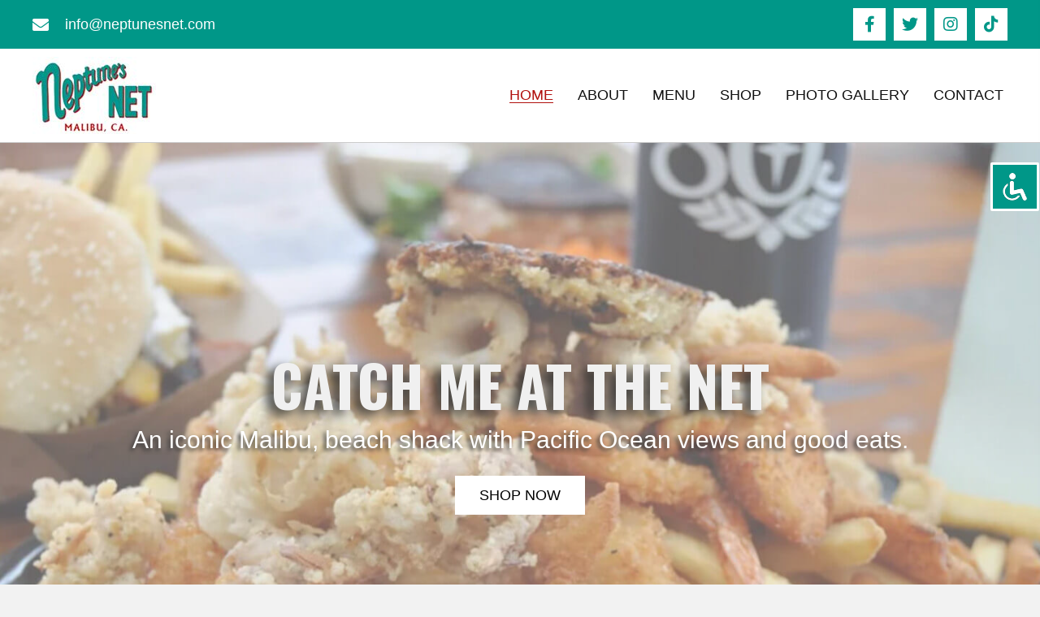

--- FILE ---
content_type: text/html; charset=UTF-8
request_url: https://neptunesnet.com/
body_size: 26403
content:
<!DOCTYPE html>
<html lang="en-US">
<head>
<meta charset="UTF-8" />
<meta name='viewport' content='width=device-width, initial-scale=1.0' />
<meta http-equiv='X-UA-Compatible' content='IE=edge' />
<link rel="profile" href="https://gmpg.org/xfn/11" />
<meta name='robots' content='index, follow, max-image-preview:large, max-snippet:-1, max-video-preview:-1' />
	<style>img:is([sizes="auto" i], [sizes^="auto," i]) { contain-intrinsic-size: 3000px 1500px }</style>
	
	<!-- This site is optimized with the Yoast SEO plugin v21.9.1 - https://yoast.com/wordpress/plugins/seo/ -->
	<title>Pacific Ocean Views | Neptune’s Net</title>
	<meta name="description" content="Discover Neptune’s Net with Pacific Ocean Views. Enjoy iconic dining with breathtaking scenery." />
	<link rel="canonical" href="https://neptunesnet.com/" />
	<meta property="og:locale" content="en_US" />
	<meta property="og:type" content="website" />
	<meta property="og:title" content="Pacific Ocean Views | Neptune’s Net" />
	<meta property="og:description" content="Discover Neptune’s Net with Pacific Ocean Views. Enjoy iconic dining with breathtaking scenery." />
	<meta property="og:url" content="https://neptunesnet.com/" />
	<meta property="og:site_name" content="Neptune’s Net" />
	<meta property="article:modified_time" content="2026-01-17T10:30:21+00:00" />
	<meta property="og:image" content="https://neptunesnet.com/wp-content/uploads/2023/06/Rectangle-16-3-1.png" />
	<meta property="og:image:width" content="795" />
	<meta property="og:image:height" content="727" />
	<meta property="og:image:type" content="image/png" />
	<meta name="twitter:card" content="summary_large_image" />
	<script type="application/ld+json" class="yoast-schema-graph">{"@context":"https://schema.org","@graph":[{"@type":"WebPage","@id":"https://neptunesnet.com/","url":"https://neptunesnet.com/","name":"Pacific Ocean Views | Neptune’s Net","isPartOf":{"@id":"https://46o.21e.myftpupload.com/#website"},"about":{"@id":"https://46o.21e.myftpupload.com/#organization"},"primaryImageOfPage":{"@id":"https://neptunesnet.com/#primaryimage"},"image":{"@id":"https://neptunesnet.com/#primaryimage"},"thumbnailUrl":"https://neptunesnet.com/wp-content/uploads/2023/06/Rectangle-16-3-1.png","datePublished":"2023-06-09T18:22:26+00:00","dateModified":"2026-01-17T10:30:21+00:00","description":"Discover Neptune’s Net with Pacific Ocean Views. Enjoy iconic dining with breathtaking scenery.","breadcrumb":{"@id":"https://neptunesnet.com/#breadcrumb"},"inLanguage":"en-US","potentialAction":[{"@type":"ReadAction","target":["https://neptunesnet.com/"]}]},{"@type":"ImageObject","inLanguage":"en-US","@id":"https://neptunesnet.com/#primaryimage","url":"https://neptunesnet.com/wp-content/uploads/2023/06/Rectangle-16-3-1.png","contentUrl":"https://neptunesnet.com/wp-content/uploads/2023/06/Rectangle-16-3-1.png","width":795,"height":727,"caption":"A picture of some food in front of a green background"},{"@type":"BreadcrumbList","@id":"https://neptunesnet.com/#breadcrumb","itemListElement":[{"@type":"ListItem","position":1,"name":"Home"}]},{"@type":"WebSite","@id":"https://46o.21e.myftpupload.com/#website","url":"https://46o.21e.myftpupload.com/","name":"Neptune’s Net","description":"Catch me at the net","publisher":{"@id":"https://46o.21e.myftpupload.com/#organization"},"potentialAction":[{"@type":"SearchAction","target":{"@type":"EntryPoint","urlTemplate":"https://46o.21e.myftpupload.com/?s={search_term_string}"},"query-input":"required name=search_term_string"}],"inLanguage":"en-US"},{"@type":"Organization","@id":"https://46o.21e.myftpupload.com/#organization","name":"Neptunes Net","url":"https://46o.21e.myftpupload.com/","logo":{"@type":"ImageObject","inLanguage":"en-US","@id":"https://46o.21e.myftpupload.com/#/schema/logo/image/","url":"https://neptunesnet.com/wp-content/uploads/2023/06/logo.jpg","contentUrl":"https://neptunesnet.com/wp-content/uploads/2023/06/logo.jpg","width":152,"height":95,"caption":"Neptunes Net"},"image":{"@id":"https://46o.21e.myftpupload.com/#/schema/logo/image/"}}]}</script>
	<!-- / Yoast SEO plugin. -->


<link rel='dns-prefetch' href='//fonts.googleapis.com' />
<link href='https://fonts.gstatic.com' crossorigin rel='preconnect' />
<link rel="alternate" type="application/rss+xml" title="Neptune’s Net &raquo; Feed" href="https://neptunesnet.com/feed/" />
<link rel="alternate" type="application/rss+xml" title="Neptune’s Net &raquo; Comments Feed" href="https://neptunesnet.com/comments/feed/" />
<link rel="preload" href="https://neptunesnet.com/wp-content/plugins/bb-plugin/fonts/fontawesome/5.15.4/webfonts/fa-regular-400.woff2" as="font" type="font/woff2" crossorigin="anonymous">
<link rel="preload" href="https://neptunesnet.com/wp-content/plugins/bb-plugin/fonts/fontawesome/5.15.4/webfonts/fa-solid-900.woff2" as="font" type="font/woff2" crossorigin="anonymous">
<link rel="preload" href="https://neptunesnet.com/wp-content/plugins/bb-plugin/fonts/fontawesome/5.15.4/webfonts/fa-brands-400.woff2" as="font" type="font/woff2" crossorigin="anonymous">
<script>
window._wpemojiSettings = {"baseUrl":"https:\/\/s.w.org\/images\/core\/emoji\/16.0.1\/72x72\/","ext":".png","svgUrl":"https:\/\/s.w.org\/images\/core\/emoji\/16.0.1\/svg\/","svgExt":".svg","source":{"concatemoji":"https:\/\/neptunesnet.com\/wp-includes\/js\/wp-emoji-release.min.js?ver=6.8.3"}};
/*! This file is auto-generated */
!function(s,n){var o,i,e;function c(e){try{var t={supportTests:e,timestamp:(new Date).valueOf()};sessionStorage.setItem(o,JSON.stringify(t))}catch(e){}}function p(e,t,n){e.clearRect(0,0,e.canvas.width,e.canvas.height),e.fillText(t,0,0);var t=new Uint32Array(e.getImageData(0,0,e.canvas.width,e.canvas.height).data),a=(e.clearRect(0,0,e.canvas.width,e.canvas.height),e.fillText(n,0,0),new Uint32Array(e.getImageData(0,0,e.canvas.width,e.canvas.height).data));return t.every(function(e,t){return e===a[t]})}function u(e,t){e.clearRect(0,0,e.canvas.width,e.canvas.height),e.fillText(t,0,0);for(var n=e.getImageData(16,16,1,1),a=0;a<n.data.length;a++)if(0!==n.data[a])return!1;return!0}function f(e,t,n,a){switch(t){case"flag":return n(e,"\ud83c\udff3\ufe0f\u200d\u26a7\ufe0f","\ud83c\udff3\ufe0f\u200b\u26a7\ufe0f")?!1:!n(e,"\ud83c\udde8\ud83c\uddf6","\ud83c\udde8\u200b\ud83c\uddf6")&&!n(e,"\ud83c\udff4\udb40\udc67\udb40\udc62\udb40\udc65\udb40\udc6e\udb40\udc67\udb40\udc7f","\ud83c\udff4\u200b\udb40\udc67\u200b\udb40\udc62\u200b\udb40\udc65\u200b\udb40\udc6e\u200b\udb40\udc67\u200b\udb40\udc7f");case"emoji":return!a(e,"\ud83e\udedf")}return!1}function g(e,t,n,a){var r="undefined"!=typeof WorkerGlobalScope&&self instanceof WorkerGlobalScope?new OffscreenCanvas(300,150):s.createElement("canvas"),o=r.getContext("2d",{willReadFrequently:!0}),i=(o.textBaseline="top",o.font="600 32px Arial",{});return e.forEach(function(e){i[e]=t(o,e,n,a)}),i}function t(e){var t=s.createElement("script");t.src=e,t.defer=!0,s.head.appendChild(t)}"undefined"!=typeof Promise&&(o="wpEmojiSettingsSupports",i=["flag","emoji"],n.supports={everything:!0,everythingExceptFlag:!0},e=new Promise(function(e){s.addEventListener("DOMContentLoaded",e,{once:!0})}),new Promise(function(t){var n=function(){try{var e=JSON.parse(sessionStorage.getItem(o));if("object"==typeof e&&"number"==typeof e.timestamp&&(new Date).valueOf()<e.timestamp+604800&&"object"==typeof e.supportTests)return e.supportTests}catch(e){}return null}();if(!n){if("undefined"!=typeof Worker&&"undefined"!=typeof OffscreenCanvas&&"undefined"!=typeof URL&&URL.createObjectURL&&"undefined"!=typeof Blob)try{var e="postMessage("+g.toString()+"("+[JSON.stringify(i),f.toString(),p.toString(),u.toString()].join(",")+"));",a=new Blob([e],{type:"text/javascript"}),r=new Worker(URL.createObjectURL(a),{name:"wpTestEmojiSupports"});return void(r.onmessage=function(e){c(n=e.data),r.terminate(),t(n)})}catch(e){}c(n=g(i,f,p,u))}t(n)}).then(function(e){for(var t in e)n.supports[t]=e[t],n.supports.everything=n.supports.everything&&n.supports[t],"flag"!==t&&(n.supports.everythingExceptFlag=n.supports.everythingExceptFlag&&n.supports[t]);n.supports.everythingExceptFlag=n.supports.everythingExceptFlag&&!n.supports.flag,n.DOMReady=!1,n.readyCallback=function(){n.DOMReady=!0}}).then(function(){return e}).then(function(){var e;n.supports.everything||(n.readyCallback(),(e=n.source||{}).concatemoji?t(e.concatemoji):e.wpemoji&&e.twemoji&&(t(e.twemoji),t(e.wpemoji)))}))}((window,document),window._wpemojiSettings);
</script>
<link rel='stylesheet' id='stripe-main-styles-css' href='https://neptunesnet.com/wp-content/mu-plugins/vendor/godaddy/mwc-core/assets/css/stripe-settings.css' media='all' />
<link rel='stylesheet' id='godaddy-payments-payinperson-main-styles-css' href='https://neptunesnet.com/wp-content/mu-plugins/vendor/godaddy/mwc-core/assets/css/pay-in-person-method.css' media='all' />
<link rel='stylesheet' id='wc-square-cart-checkout-block-css' href='https://neptunesnet.com/wp-content/plugins/woocommerce-square/assets/css/frontend/wc-square-cart-checkout-blocks.min.css?ver=4.4.1' media='all' />
<link rel='stylesheet' id='sbi_styles-css' href='https://neptunesnet.com/wp-content/plugins/instagram-feed/css/sbi-styles.min.css?ver=6.2.8' media='all' />
<style id='wp-emoji-styles-inline-css'>

	img.wp-smiley, img.emoji {
		display: inline !important;
		border: none !important;
		box-shadow: none !important;
		height: 1em !important;
		width: 1em !important;
		margin: 0 0.07em !important;
		vertical-align: -0.1em !important;
		background: none !important;
		padding: 0 !important;
	}
</style>
<link rel='stylesheet' id='wp-block-library-css' href='https://neptunesnet.com/wp-includes/css/dist/block-library/style.min.css?ver=6.8.3' media='all' />
<style id='wp-block-library-theme-inline-css'>
.wp-block-audio :where(figcaption){color:#555;font-size:13px;text-align:center}.is-dark-theme .wp-block-audio :where(figcaption){color:#ffffffa6}.wp-block-audio{margin:0 0 1em}.wp-block-code{border:1px solid #ccc;border-radius:4px;font-family:Menlo,Consolas,monaco,monospace;padding:.8em 1em}.wp-block-embed :where(figcaption){color:#555;font-size:13px;text-align:center}.is-dark-theme .wp-block-embed :where(figcaption){color:#ffffffa6}.wp-block-embed{margin:0 0 1em}.blocks-gallery-caption{color:#555;font-size:13px;text-align:center}.is-dark-theme .blocks-gallery-caption{color:#ffffffa6}:root :where(.wp-block-image figcaption){color:#555;font-size:13px;text-align:center}.is-dark-theme :root :where(.wp-block-image figcaption){color:#ffffffa6}.wp-block-image{margin:0 0 1em}.wp-block-pullquote{border-bottom:4px solid;border-top:4px solid;color:currentColor;margin-bottom:1.75em}.wp-block-pullquote cite,.wp-block-pullquote footer,.wp-block-pullquote__citation{color:currentColor;font-size:.8125em;font-style:normal;text-transform:uppercase}.wp-block-quote{border-left:.25em solid;margin:0 0 1.75em;padding-left:1em}.wp-block-quote cite,.wp-block-quote footer{color:currentColor;font-size:.8125em;font-style:normal;position:relative}.wp-block-quote:where(.has-text-align-right){border-left:none;border-right:.25em solid;padding-left:0;padding-right:1em}.wp-block-quote:where(.has-text-align-center){border:none;padding-left:0}.wp-block-quote.is-large,.wp-block-quote.is-style-large,.wp-block-quote:where(.is-style-plain){border:none}.wp-block-search .wp-block-search__label{font-weight:700}.wp-block-search__button{border:1px solid #ccc;padding:.375em .625em}:where(.wp-block-group.has-background){padding:1.25em 2.375em}.wp-block-separator.has-css-opacity{opacity:.4}.wp-block-separator{border:none;border-bottom:2px solid;margin-left:auto;margin-right:auto}.wp-block-separator.has-alpha-channel-opacity{opacity:1}.wp-block-separator:not(.is-style-wide):not(.is-style-dots){width:100px}.wp-block-separator.has-background:not(.is-style-dots){border-bottom:none;height:1px}.wp-block-separator.has-background:not(.is-style-wide):not(.is-style-dots){height:2px}.wp-block-table{margin:0 0 1em}.wp-block-table td,.wp-block-table th{word-break:normal}.wp-block-table :where(figcaption){color:#555;font-size:13px;text-align:center}.is-dark-theme .wp-block-table :where(figcaption){color:#ffffffa6}.wp-block-video :where(figcaption){color:#555;font-size:13px;text-align:center}.is-dark-theme .wp-block-video :where(figcaption){color:#ffffffa6}.wp-block-video{margin:0 0 1em}:root :where(.wp-block-template-part.has-background){margin-bottom:0;margin-top:0;padding:1.25em 2.375em}
</style>
<style id='classic-theme-styles-inline-css'>
/*! This file is auto-generated */
.wp-block-button__link{color:#fff;background-color:#32373c;border-radius:9999px;box-shadow:none;text-decoration:none;padding:calc(.667em + 2px) calc(1.333em + 2px);font-size:1.125em}.wp-block-file__button{background:#32373c;color:#fff;text-decoration:none}
</style>
<style id='global-styles-inline-css'>
:root{--wp--preset--aspect-ratio--square: 1;--wp--preset--aspect-ratio--4-3: 4/3;--wp--preset--aspect-ratio--3-4: 3/4;--wp--preset--aspect-ratio--3-2: 3/2;--wp--preset--aspect-ratio--2-3: 2/3;--wp--preset--aspect-ratio--16-9: 16/9;--wp--preset--aspect-ratio--9-16: 9/16;--wp--preset--color--black: #000000;--wp--preset--color--cyan-bluish-gray: #abb8c3;--wp--preset--color--white: #ffffff;--wp--preset--color--pale-pink: #f78da7;--wp--preset--color--vivid-red: #cf2e2e;--wp--preset--color--luminous-vivid-orange: #ff6900;--wp--preset--color--luminous-vivid-amber: #fcb900;--wp--preset--color--light-green-cyan: #7bdcb5;--wp--preset--color--vivid-green-cyan: #00d084;--wp--preset--color--pale-cyan-blue: #8ed1fc;--wp--preset--color--vivid-cyan-blue: #0693e3;--wp--preset--color--vivid-purple: #9b51e0;--wp--preset--gradient--vivid-cyan-blue-to-vivid-purple: linear-gradient(135deg,rgba(6,147,227,1) 0%,rgb(155,81,224) 100%);--wp--preset--gradient--light-green-cyan-to-vivid-green-cyan: linear-gradient(135deg,rgb(122,220,180) 0%,rgb(0,208,130) 100%);--wp--preset--gradient--luminous-vivid-amber-to-luminous-vivid-orange: linear-gradient(135deg,rgba(252,185,0,1) 0%,rgba(255,105,0,1) 100%);--wp--preset--gradient--luminous-vivid-orange-to-vivid-red: linear-gradient(135deg,rgba(255,105,0,1) 0%,rgb(207,46,46) 100%);--wp--preset--gradient--very-light-gray-to-cyan-bluish-gray: linear-gradient(135deg,rgb(238,238,238) 0%,rgb(169,184,195) 100%);--wp--preset--gradient--cool-to-warm-spectrum: linear-gradient(135deg,rgb(74,234,220) 0%,rgb(151,120,209) 20%,rgb(207,42,186) 40%,rgb(238,44,130) 60%,rgb(251,105,98) 80%,rgb(254,248,76) 100%);--wp--preset--gradient--blush-light-purple: linear-gradient(135deg,rgb(255,206,236) 0%,rgb(152,150,240) 100%);--wp--preset--gradient--blush-bordeaux: linear-gradient(135deg,rgb(254,205,165) 0%,rgb(254,45,45) 50%,rgb(107,0,62) 100%);--wp--preset--gradient--luminous-dusk: linear-gradient(135deg,rgb(255,203,112) 0%,rgb(199,81,192) 50%,rgb(65,88,208) 100%);--wp--preset--gradient--pale-ocean: linear-gradient(135deg,rgb(255,245,203) 0%,rgb(182,227,212) 50%,rgb(51,167,181) 100%);--wp--preset--gradient--electric-grass: linear-gradient(135deg,rgb(202,248,128) 0%,rgb(113,206,126) 100%);--wp--preset--gradient--midnight: linear-gradient(135deg,rgb(2,3,129) 0%,rgb(40,116,252) 100%);--wp--preset--font-size--small: 13px;--wp--preset--font-size--medium: 20px;--wp--preset--font-size--large: 36px;--wp--preset--font-size--x-large: 42px;--wp--preset--spacing--20: 0.44rem;--wp--preset--spacing--30: 0.67rem;--wp--preset--spacing--40: 1rem;--wp--preset--spacing--50: 1.5rem;--wp--preset--spacing--60: 2.25rem;--wp--preset--spacing--70: 3.38rem;--wp--preset--spacing--80: 5.06rem;--wp--preset--shadow--natural: 6px 6px 9px rgba(0, 0, 0, 0.2);--wp--preset--shadow--deep: 12px 12px 50px rgba(0, 0, 0, 0.4);--wp--preset--shadow--sharp: 6px 6px 0px rgba(0, 0, 0, 0.2);--wp--preset--shadow--outlined: 6px 6px 0px -3px rgba(255, 255, 255, 1), 6px 6px rgba(0, 0, 0, 1);--wp--preset--shadow--crisp: 6px 6px 0px rgba(0, 0, 0, 1);}:where(.is-layout-flex){gap: 0.5em;}:where(.is-layout-grid){gap: 0.5em;}body .is-layout-flex{display: flex;}.is-layout-flex{flex-wrap: wrap;align-items: center;}.is-layout-flex > :is(*, div){margin: 0;}body .is-layout-grid{display: grid;}.is-layout-grid > :is(*, div){margin: 0;}:where(.wp-block-columns.is-layout-flex){gap: 2em;}:where(.wp-block-columns.is-layout-grid){gap: 2em;}:where(.wp-block-post-template.is-layout-flex){gap: 1.25em;}:where(.wp-block-post-template.is-layout-grid){gap: 1.25em;}.has-black-color{color: var(--wp--preset--color--black) !important;}.has-cyan-bluish-gray-color{color: var(--wp--preset--color--cyan-bluish-gray) !important;}.has-white-color{color: var(--wp--preset--color--white) !important;}.has-pale-pink-color{color: var(--wp--preset--color--pale-pink) !important;}.has-vivid-red-color{color: var(--wp--preset--color--vivid-red) !important;}.has-luminous-vivid-orange-color{color: var(--wp--preset--color--luminous-vivid-orange) !important;}.has-luminous-vivid-amber-color{color: var(--wp--preset--color--luminous-vivid-amber) !important;}.has-light-green-cyan-color{color: var(--wp--preset--color--light-green-cyan) !important;}.has-vivid-green-cyan-color{color: var(--wp--preset--color--vivid-green-cyan) !important;}.has-pale-cyan-blue-color{color: var(--wp--preset--color--pale-cyan-blue) !important;}.has-vivid-cyan-blue-color{color: var(--wp--preset--color--vivid-cyan-blue) !important;}.has-vivid-purple-color{color: var(--wp--preset--color--vivid-purple) !important;}.has-black-background-color{background-color: var(--wp--preset--color--black) !important;}.has-cyan-bluish-gray-background-color{background-color: var(--wp--preset--color--cyan-bluish-gray) !important;}.has-white-background-color{background-color: var(--wp--preset--color--white) !important;}.has-pale-pink-background-color{background-color: var(--wp--preset--color--pale-pink) !important;}.has-vivid-red-background-color{background-color: var(--wp--preset--color--vivid-red) !important;}.has-luminous-vivid-orange-background-color{background-color: var(--wp--preset--color--luminous-vivid-orange) !important;}.has-luminous-vivid-amber-background-color{background-color: var(--wp--preset--color--luminous-vivid-amber) !important;}.has-light-green-cyan-background-color{background-color: var(--wp--preset--color--light-green-cyan) !important;}.has-vivid-green-cyan-background-color{background-color: var(--wp--preset--color--vivid-green-cyan) !important;}.has-pale-cyan-blue-background-color{background-color: var(--wp--preset--color--pale-cyan-blue) !important;}.has-vivid-cyan-blue-background-color{background-color: var(--wp--preset--color--vivid-cyan-blue) !important;}.has-vivid-purple-background-color{background-color: var(--wp--preset--color--vivid-purple) !important;}.has-black-border-color{border-color: var(--wp--preset--color--black) !important;}.has-cyan-bluish-gray-border-color{border-color: var(--wp--preset--color--cyan-bluish-gray) !important;}.has-white-border-color{border-color: var(--wp--preset--color--white) !important;}.has-pale-pink-border-color{border-color: var(--wp--preset--color--pale-pink) !important;}.has-vivid-red-border-color{border-color: var(--wp--preset--color--vivid-red) !important;}.has-luminous-vivid-orange-border-color{border-color: var(--wp--preset--color--luminous-vivid-orange) !important;}.has-luminous-vivid-amber-border-color{border-color: var(--wp--preset--color--luminous-vivid-amber) !important;}.has-light-green-cyan-border-color{border-color: var(--wp--preset--color--light-green-cyan) !important;}.has-vivid-green-cyan-border-color{border-color: var(--wp--preset--color--vivid-green-cyan) !important;}.has-pale-cyan-blue-border-color{border-color: var(--wp--preset--color--pale-cyan-blue) !important;}.has-vivid-cyan-blue-border-color{border-color: var(--wp--preset--color--vivid-cyan-blue) !important;}.has-vivid-purple-border-color{border-color: var(--wp--preset--color--vivid-purple) !important;}.has-vivid-cyan-blue-to-vivid-purple-gradient-background{background: var(--wp--preset--gradient--vivid-cyan-blue-to-vivid-purple) !important;}.has-light-green-cyan-to-vivid-green-cyan-gradient-background{background: var(--wp--preset--gradient--light-green-cyan-to-vivid-green-cyan) !important;}.has-luminous-vivid-amber-to-luminous-vivid-orange-gradient-background{background: var(--wp--preset--gradient--luminous-vivid-amber-to-luminous-vivid-orange) !important;}.has-luminous-vivid-orange-to-vivid-red-gradient-background{background: var(--wp--preset--gradient--luminous-vivid-orange-to-vivid-red) !important;}.has-very-light-gray-to-cyan-bluish-gray-gradient-background{background: var(--wp--preset--gradient--very-light-gray-to-cyan-bluish-gray) !important;}.has-cool-to-warm-spectrum-gradient-background{background: var(--wp--preset--gradient--cool-to-warm-spectrum) !important;}.has-blush-light-purple-gradient-background{background: var(--wp--preset--gradient--blush-light-purple) !important;}.has-blush-bordeaux-gradient-background{background: var(--wp--preset--gradient--blush-bordeaux) !important;}.has-luminous-dusk-gradient-background{background: var(--wp--preset--gradient--luminous-dusk) !important;}.has-pale-ocean-gradient-background{background: var(--wp--preset--gradient--pale-ocean) !important;}.has-electric-grass-gradient-background{background: var(--wp--preset--gradient--electric-grass) !important;}.has-midnight-gradient-background{background: var(--wp--preset--gradient--midnight) !important;}.has-small-font-size{font-size: var(--wp--preset--font-size--small) !important;}.has-medium-font-size{font-size: var(--wp--preset--font-size--medium) !important;}.has-large-font-size{font-size: var(--wp--preset--font-size--large) !important;}.has-x-large-font-size{font-size: var(--wp--preset--font-size--x-large) !important;}
:where(.wp-block-post-template.is-layout-flex){gap: 1.25em;}:where(.wp-block-post-template.is-layout-grid){gap: 1.25em;}
:where(.wp-block-columns.is-layout-flex){gap: 2em;}:where(.wp-block-columns.is-layout-grid){gap: 2em;}
:root :where(.wp-block-pullquote){font-size: 1.5em;line-height: 1.6;}
</style>
<link rel='stylesheet' id='accessibility-light-css' href='https://neptunesnet.com/wp-content/plugins/accessibility-light/assets/css/accessibility-light.css?ver=6.8.3' media='all' />
<link rel='stylesheet' id='font-awesome-5-css' href='https://neptunesnet.com/wp-content/plugins/bb-plugin/fonts/fontawesome/5.15.4/css/all.min.css?ver=2.7.4.1' media='all' />
<link rel='stylesheet' id='fl-builder-layout-20-css' href='https://neptunesnet.com/wp-content/uploads/bb-plugin/cache/20-layout.css?ver=394fe4f44ba9471f523a9a258fcaef62' media='all' />
<link rel='stylesheet' id='woocommerce-layout-css' href='https://neptunesnet.com/wp-content/plugins/woocommerce/assets/css/woocommerce-layout.css?ver=8.5.4' media='all' />
<link rel='stylesheet' id='woocommerce-smallscreen-css' href='https://neptunesnet.com/wp-content/plugins/woocommerce/assets/css/woocommerce-smallscreen.css?ver=8.5.4' media='only screen and (max-width: 767px)' />
<link rel='stylesheet' id='woocommerce-general-css' href='https://neptunesnet.com/wp-content/plugins/woocommerce/assets/css/woocommerce.css?ver=8.5.4' media='all' />
<style id='woocommerce-inline-inline-css'>
.woocommerce form .form-row .required { visibility: visible; }
</style>
<link rel='stylesheet' id='woopack-frontend-css' href='https://neptunesnet.com/wp-content/plugins/woopack/assets/css/frontend.css?ver=1.5.3.1' media='all' />
<link rel='stylesheet' id='wp-components-css' href='https://neptunesnet.com/wp-includes/css/dist/components/style.min.css?ver=6.8.3' media='all' />
<link rel='stylesheet' id='godaddy-styles-css' href='https://neptunesnet.com/wp-content/mu-plugins/vendor/wpex/godaddy-launch/includes/Dependencies/GoDaddy/Styles/build/latest.css?ver=2.0.2' media='all' />
<link rel='stylesheet' id='uabb-animate-css' href='https://neptunesnet.com/wp-content/plugins/bb-ultimate-addon/modules/info-list/css/animate.css' media='all' />
<link rel='stylesheet' id='fl-builder-layout-bundle-606e78b751c4385a730650f0d05d208b-css' href='https://neptunesnet.com/wp-content/uploads/bb-plugin/cache/606e78b751c4385a730650f0d05d208b-layout-bundle.css?ver=2.7.4.1-1.4.9' media='all' />
<link rel='stylesheet' id='dgwt-wcas-style-css' href='https://neptunesnet.com/wp-content/plugins/ajax-search-for-woocommerce/assets/css/style.min.css?ver=1.27.0' media='all' />
<link rel='stylesheet' id='gd-core-css' href='https://neptunesnet.com/wp-content/plugins/pws-core/public/css/GD-cORe-public.css?ver=4.0.0' media='all' />
<link rel='stylesheet' id='jquery-magnificpopup-css' href='https://neptunesnet.com/wp-content/plugins/bb-plugin/css/jquery.magnificpopup.min.css?ver=2.7.4.1' media='all' />
<link rel='stylesheet' id='base-css' href='https://neptunesnet.com/wp-content/themes/bb-theme/css/base.min.css?ver=1.7.14' media='all' />
<link rel='stylesheet' id='fl-automator-skin-css' href='https://neptunesnet.com/wp-content/uploads/bb-theme/skin-65be21bad8c5a.css?ver=1.7.14' media='all' />
<link rel='stylesheet' id='custom-css-css' href='https://neptunesnet.com/wp-content/plugins/theme-customisations-master/custom/style.css?ver=6.8.3' media='all' />
<link rel='stylesheet' id='pp-animate-css' href='https://neptunesnet.com/wp-content/plugins/bbpowerpack/assets/css/animate.min.css?ver=3.5.1' media='all' />
<link rel='stylesheet' id='fl-builder-google-fonts-b7324d42ac697bb1127c58811854661e-css' href='//fonts.googleapis.com/css?family=Oswald%3A700&#038;ver=6.8.3' media='all' />
<script type="text/template" id="tmpl-variation-template">
	<div class="woocommerce-variation-description">{{{ data.variation.variation_description }}}</div>
	<div class="woocommerce-variation-price">{{{ data.variation.price_html }}}</div>
	<div class="woocommerce-variation-availability">{{{ data.variation.availability_html }}}</div>
</script>
<script type="text/template" id="tmpl-unavailable-variation-template">
	<p>Sorry, this product is unavailable. Please choose a different combination.</p>
</script>
<script src="https://neptunesnet.com/wp-includes/js/jquery/jquery.min.js?ver=3.7.1" id="jquery-core-js"></script>
<script src="https://neptunesnet.com/wp-includes/js/jquery/jquery-migrate.min.js?ver=3.4.1" id="jquery-migrate-js"></script>
<script src="https://neptunesnet.com/wp-includes/js/underscore.min.js?ver=1.13.7" id="underscore-js"></script>
<script id="wp-util-js-extra">
var _wpUtilSettings = {"ajax":{"url":"\/wp-admin\/admin-ajax.php"}};
</script>
<script src="https://neptunesnet.com/wp-includes/js/wp-util.min.js?ver=6.8.3" id="wp-util-js"></script>
<script src="https://neptunesnet.com/wp-content/plugins/woocommerce/assets/js/jquery-blockui/jquery.blockUI.min.js?ver=2.7.0-wc.8.5.4" id="jquery-blockui-js" data-wp-strategy="defer"></script>
<script src="https://neptunesnet.com/wp-content/plugins/accessibility-light/assets/js/accessibility-light.js?ver=6.8.3" id="accessibility-light-js"></script>
<script src="https://neptunesnet.com/wp-content/plugins/accessibility-light/assets/js/jscolor.js?ver=6.8.3" id="jscolor-js"></script>
<script id="wc-add-to-cart-js-extra">
var wc_add_to_cart_params = {"ajax_url":"\/wp-admin\/admin-ajax.php","wc_ajax_url":"\/?wc-ajax=%%endpoint%%","i18n_view_cart":"View cart","cart_url":"https:\/\/neptunesnet.com\/cart\/","is_cart":"","cart_redirect_after_add":"no"};
</script>
<script src="https://neptunesnet.com/wp-content/plugins/woocommerce/assets/js/frontend/add-to-cart.min.js?ver=8.5.4" id="wc-add-to-cart-js" defer data-wp-strategy="defer"></script>
<script src="https://neptunesnet.com/wp-content/plugins/woocommerce/assets/js/js-cookie/js.cookie.min.js?ver=2.1.4-wc.8.5.4" id="js-cookie-js" defer data-wp-strategy="defer"></script>
<script id="woocommerce-js-extra">
var woocommerce_params = {"ajax_url":"\/wp-admin\/admin-ajax.php","wc_ajax_url":"\/?wc-ajax=%%endpoint%%"};
</script>
<script src="https://neptunesnet.com/wp-content/plugins/woocommerce/assets/js/frontend/woocommerce.min.js?ver=8.5.4" id="woocommerce-js" defer data-wp-strategy="defer"></script>
<script src="https://neptunesnet.com/wp-content/plugins/theme-customisations-master/custom/custom.js?ver=6.8.3" id="custom-js-js"></script>
<script src="https://neptunesnet.com/wp-content/plugins/pws-core/public/js/GD-cORe-public.js?ver=4.0.0" id="gd-core-js"></script>
<script src="https://neptunesnet.com/wp-content/plugins/wp-smush-pro/app/assets/js/smush-lazy-load.min.js?ver=3.15.4" id="smush-lazy-load-js"></script>
<link rel="https://api.w.org/" href="https://neptunesnet.com/wp-json/" /><link rel="alternate" title="JSON" type="application/json" href="https://neptunesnet.com/wp-json/wp/v2/pages/20" /><link rel="EditURI" type="application/rsd+xml" title="RSD" href="https://neptunesnet.com/xmlrpc.php?rsd" />
<link rel='shortlink' href='https://neptunesnet.com/' />
<link rel="alternate" title="oEmbed (JSON)" type="application/json+oembed" href="https://neptunesnet.com/wp-json/oembed/1.0/embed?url=https%3A%2F%2Fneptunesnet.com%2F" />
<link rel="alternate" title="oEmbed (XML)" type="text/xml+oembed" href="https://neptunesnet.com/wp-json/oembed/1.0/embed?url=https%3A%2F%2Fneptunesnet.com%2F&#038;format=xml" />
		<script>
			var bb_powerpack = {
				search_term: '',
				version: '2.34.4',
				getAjaxUrl: function() { return atob( 'aHR0cHM6Ly9uZXB0dW5lc25ldC5jb20vd3AtYWRtaW4vYWRtaW4tYWpheC5waHA=' ); },
				callback: function() {}
			};
		</script>
				<script type="text/javascript">
			var woopack_config = {"ajaxurl":"https:\/\/neptunesnet.com\/wp-admin\/admin-ajax.php","page":1,"current_page":"https:\/\/neptunesnet.com\/","woo_url":"https:\/\/neptunesnet.com\/wp-content\/plugins\/woocommerce\/"};
		</script>
		<style type="text/css">dd ul.bulleted {  float:none;clear:both; }</style>		<script>
			document.documentElement.className = document.documentElement.className.replace( 'no-js', 'js' );
		</script>
				<style>
			.dgwt-wcas-ico-magnifier,.dgwt-wcas-ico-magnifier-handler{max-width:20px}.dgwt-wcas-search-wrapp{max-width:600px}		</style>
			<noscript><style>.woocommerce-product-gallery{ opacity: 1 !important; }</style></noscript>
	<link rel="icon" href="https://neptunesnet.com/wp-content/uploads/2023/06/cropped-Fav-32x32.jpg" sizes="32x32" />
<link rel="icon" href="https://neptunesnet.com/wp-content/uploads/2023/06/cropped-Fav-192x192.jpg" sizes="192x192" />
<link rel="apple-touch-icon" href="https://neptunesnet.com/wp-content/uploads/2023/06/cropped-Fav-180x180.jpg" />
<meta name="msapplication-TileImage" content="https://neptunesnet.com/wp-content/uploads/2023/06/cropped-Fav-270x270.jpg" />
		<style id="wp-custom-css">
			
/*-------------------------------
            TYPOGRAPHY 
--------------------------------*/
button#gform_submit_button_2:hover {
    color: #fff !important;
    background: #b1100e !important;
}
button.single_add_to_cart_button.button.alt:hover {
    color: black !important;
    background: #009788 !important;
}
.uabb-woo-products.uabb-woo-products-grid.uabb-woo-products-classic .uabb-woo-product-wrapper a.button {
    border-radius: 0px !important;
    border: 0px solid #b1100e !important;
    background-color: #009788 !important;
    color: #ffffff !important;
    padding: 10px 30px !important;
		text-transform: uppercase !important;
}
.uabb-woo-products.uabb-woo-products-grid.uabb-woo-products-classic .uabb-woo-product-wrapper a.button:hover {
    color: #ffffff !important;
    background: #b1100e !important;
}
body.acl-sitelinx.sitelinx-underline-hover a:hover, body.acl-sitelinx.sitelinx-underline-hover a:focus {
    text-decoration: none;
}
body p, 
.entry-content p, 
.entry-content ul li,  
.entry-content ul,  
.entry-content a, 
.pp-sub-heading p {

}
.widget.woocommerce.widget_product_categories h2.widgettitle {
    font-size: 20px !important;
    font-weight: 700;
}
/* .fl-theme-builder-woo-notices.fl-row.fl-row-fixed-width {
    padding-top: 200px;
} */
/* .fl-content {
    margin: 250px 0;
} */
a:focus {
    outline: none;
}
/*--------------------------------
            HEADER 
---------------------------------*/
/*---
  Media queries? Y/N
---*/

/*-------------------------------
            NAVIGATION
--------------------------------*/
/*---
  Media queries? Y/N
---*/
.uabb-creative-menu .menu.uabb-creative-menu-horizontal ul.sub-menu > li a span.uabb-menu-toggle {
    float: none;
}
.uabb-off-canvas-menu.uabb-menu-right ul li a {
    display: inline-block;
}
/*--------------------------------
            BUTTONS
----------------------------------*/
/*---
  Media queries? Y/N
---*/
a.button, 
span.fl-button-text, 
span.uabb-button-text.uabb-creative-button-text, 
.gform_button.button, 
a.fl-button {

}

/*----------------------------------
            FOOTER
---------------------------------*/
/*---
  Media queries? Y/N
---*/
footer ul li a {
	display: inline-block;
}
footer .menu-item a {
	display: inline-block;
	border:none;
}
body.acl-sitelinx.sitelinx-underline-focus a:focus {
    text-decoration: none !important;
}
/*------------------------------
            BB MODULES
---------------------------------*/

/*---
  MODULE NAME
  Description of section
  Media queries? Y/N
---*/

.uabb-creative-menu-mobile-toggle:focus {
    outline: none;
}
#list ul {
    padding-left: 22px;
}
#list-2 ul {
    padding-left: 22px;
}
#link a{
	display:inline-block;
}
/*Woo*/
/*------------------------------


WooCommerce Header search


-------------------------------*/


span.uabb-out-of-stock {
    display: none;
}



form.dgwt-wcas-search-form {
max-width: 100%;
margin: 0 auto;
}

ul.products.columns-3 {
padding-left: 0;
}


/*------------------------------


woocommerce cart Page


-------------------------------*/






.woocommerce table.cart td.actions .coupon .input-text,


.woocommerce-page table.cart td.actions .coupon .input-text,


.woocommerce .quantity input.qty,


.woocommerce-page .quantity input.qty {
height: 45px;
}

a.checkout-button.button,


.woocommerce-page button.button {
font-size: 18px !important;
padding: 10px !important;
line-height: normal;
}

.woocommerce .quantity .qty {
width: 70px;
}

.prod-grid-styled .owl-dots {
margin-top: 15px;
}


/*------------------------------


WooCommerce Button


-------------------------------*/






.wc-variation-selection-needed {
text-transform: capitalize;
}

.woocommerce a.button,


.woocommerce button.button,


.woocommerce input.button,


.woocommerce #respond input#submit,


.woocommerce #content input.button,


.woocommerce-page a.button,


.woocommerce-page button.button,


.woocommerce-page input.button,


.woocommerce-page #respond input#submit,


.woocommerce-page #content input.button,


.uabb-woo-products .uabb-woocommerce .uabb-woo-products-summary-wrap .button,


a.added_to_cart.wc-forward,


.prod-grid-styled .pp-add-to-cart a,


.more-info a, #featur-prod .pp-add-to-cart a, .blog-comment input[type=submit], .added_to_cart.wc-forward, .pp-submit-button{
font-size: 18px !important;
border-radius: 0px !important;
border: 0px solid #ffcd68 !important;
background-color: #ffcd68 !important;
color: #000000 !important;
text-transform: capitalize  !important;
text-align: center !important;
padding: 20px 20px !important;
line-height: 1.2 !important;
margin-bottom: 5px;
margin-left: 4px;
font-weight: normal !important;
}

.uabb-woocommerce ul.products {
padding-left: 0px !important;
}

.woocommerce a.button:hover,


.woocommerce button.button:hover,


.woocommerce input.button:hover,


.woocommerce #respond input#submit:hover,


.woocommerce #content input.button:hover,


.woocommerce-page a.button:hover,


.woocommerce-page button.button:hover,


.woocommerce-page input.button:hover,


.woocommerce-page #respond input#submit:hover,


.woocommerce-page #content input.button:hover,


a.added_to_cart.wc-forward:hover,


.uabb-woo-products .uabb-woocommerce .uabb-woo-products-summary-wrap .button:hover,


.prod-grid-styled .pp-add-to-cart a:hover, #featur-prod .pp-add-to-cart a:hover, .blog-comment input[type=submit]:hover, .pp-submit-button:hover {
background-color:#0a3161!important;
border: 0px solid ##0a3161!important;
color: #fff !important;
}

.woocommerce #respond input#submit.disabled,


.woocommerce #respond input#submit:disabled,


.woocommerce #respond input#submit:disabled[disabled],


.woocommerce a.button.disabled,


.woocommerce a.button:disabled,


.woocommerce a.button:disabled[disabled],


.woocommerce button.button.disabled,


.woocommerce button.button:disabled,


.woocommerce button.button:disabled[disabled],


.woocommerce input.button.disabled,


.woocommerce input.button:disabled,


.woocommerce input.button:disabled[disabled] {
color: #fff;
}

.woocommerce .woocommerce-error,


.woocommerce-page .woocommerce-error,


.fl-theme-builder-woo-notices,


.woocommerce-message {
position: relative;
z-index: 9;
}

.woocommerce-terms-and-conditions p a {
display: none;
}

.woocommerce div.product .woocommerce-tabs .panel h2, .woocommerce-page div.product .woocommerce-tabs .panel h2 {
font-size: 30px;
}

/*------------------------------
            PAGE SPECIFIC 
---------------------------------*/

/*---
  PAGE NAME
  Description of section
  Media queries? Y/N
---*/


/*-------------------------------
        LARGE SCREENS ONLY
---------------------------------*/

@media screen and (min-width: 769px) {
	.img-col-2 > .fl-col-content{
	background-size: contain;	
	}

}
@media screen and (max-width: 769px) {
		.fl-content {
    margin: 50px 0;
}
	.fl-theme-builder-woo-notices.fl-row.fl-row-fixed-width {
    padding-top: 40px;
}
}

@media screen and (min-width: 768px) and (max-width:991px){ 
.fl-content {
    margin: 40px 0;
	}

}

@media screen and (min-width: 1700px) and (max-width:1920px){ 


}
@media screen and (min-width: 1536px) and (max-width:1700px){ 
div#hero-col1 {
    width: 100%;
}

}
@media screen and (min-width: 236px) and (max-width:500px){
div.fl-node-nymvsu0b71jc .pp-heading-content .pp-heading .heading-title span.pp-primary-title {
    margin-left: 32px;
}
	}
@media screen and (min-width: 536px) and (max-width:800px){
div.fl-node-nymvsu0b71jc .pp-heading-content .pp-heading .heading-title span.pp-primary-title {
    margin-left: 243px;
}
	}
/*-------------------------------
        LAPTOP SCREEN - 1280
---------------------------------*/

@media screen and (min-width: 1280px) and (max-width:1460px){ 
.main-hero .uabb-infobox-title {
    font-size: 70px;
}

}

@media screen and (min-width:1280px) and (max-width:1536px){
h1 {
    font-size: 45px;
	}
	h2 {
		font-size: 40px;}
	
	.f-col-1 {
    width: 35%;
}
	.f-col-2 {
    width: 35%;
}
.f-col-3 {
    width: 29.62%;
}	
	.h-col-1 {
    width: 18.69%;
}
	.h-col-2 {
    width: 50%;
}
	.h-col-3 {
    width: 14%;
}
div#hero-col1 {
    width: 100%;
}
}
/*-------------------------------
      IPAD PRO SCREENS - 1024
---------------------------------*/

@media screen and (max-width: 1024px){ 


}

/*--------------------------------
    TABLET SCREENS AND SMALLER
--------------------------------*/
@media screen and (max-width: 769px) {
.fl-builder-content[data-overlay="1"]:not(.fl-theme-builder-header-sticky):not(.fl-builder-content-editing) {
	position: relative;}

 
.fl-builder-content[data-overlay="1"]:not(.fl-theme-builder-header-sticky) {
  position: relative;
}
.fl-col-small {
  max-width: 100%;
}
.fl-builder-content .contact-list .uabb-info-list-content-wrapper .uabb-info-list-icon {
    padding: 0;
    margin-bottom:5px;
}
	.fl-builder-content .contact-list  .uabb-info-list-content-wrapper .uabb-info-list-icon {
    padding: 0;
    margin-bottom:5px;
}
.main-hero > .fl-row-content-wrap{
		background-image:none;
	}
.img-col > .fl-col-content{
			background-image:none;	
	}
	.img-col-2 > .fl-col-content{
			background-image:none;	
	}
	.fl-menu-horizontal {
    display: grid;
		flex-wrap: wrap;
	}
.fl-col-group.fl-col-group-equal-height {
    display: flex;
}
.fl-node-eapvr8fj5dik .menu.fl-menu-horizontal li, .fl-node-eapvr8fj5dik .menu.fl-menu-horizontal li li {
    border-color: transparent;
}
	.fl-node-4ilt09b1aqcf.fl-row > .fl-row-content-wrap {
    
    background-color: #f0f0f0;
}
	.fl-node-84oysrf0uma3 .menu.fl-menu-horizontal li, .fl-node-84oysrf0uma3 .menu.fl-menu-horizontal li li {
    border-color: transparent;
}
}

@media screen and (min-width:700px) and (max-width:768px){
	nav.woocommerce-breadcrumb {
    padding-top: 10px !important;
}
#list ul{
column-count:2;
}
	div.h-col-1 {
    order: 1;
	max-width:20% !important;
}
	div.h-col-2 {
    order: 3;
		max-width:10% !important;
}
	div.h-col-3 {
    order: 2;
		max-width:40% !important;
}
	div.h-col-4 {
    order: 2;
		max-width:30% !important;
}
	.map-mbl .fl-module-content.fl-node-content {
    display: none;
}
}
/*-------------------------------
        MOBILE SCREENS ONLY
---------------------------------*/
@media screen and (max-width: 480px) {
.map-tab .fl-module-content.fl-node-content {
    display: none;
}
	nav.woocommerce-breadcrumb {
    padding-top: 10px !important;
}
.woocommerce ul.products li.product, .woocommerce-page ul.products li.product, .woocommerce .related ul.products li.product, .woocommerce-page .related ul.products li.product, .woocommerce .upsells.products ul.products li.product, .woocommerce-page .upsells.products ul.products li.product, .woocommerce[class*=columns-] ul.products li.product, .woocommerce-page[class*=columns-] ul.products li.product {
    max-width: 100%;
}
}







.fl-builder-content .fl-node-t3cmxpjrlb6i .fl-post-module-woo-button a.button {
    border-radius: 30px !important;
    border: 0px solid #b1100e !important;
    background-color: #b1100e !important;
    color: #ffffff !important;
    padding: 10px 25px !important;
}


.fl-builder-content .fl-node-t3cmxpjrlb6i .fl-post-module-woo-button a.button:hover{
	    border: 0px solid #009788 !important;
    background-color: #009788 !important;
    color: #000000 !important;
	text-decoration: none !important;
}

.woocommerce-page ul.products li.product a.button, .woocommerce-page .woocommerce-message a.button, .woocommerce-page .woocommerce-message a.button.wc-forward, .woocommerce-page .woocommerce a.button.wc-forward, .woocommerce-page button.button, .woocommerce-page button.button.alt, .woocommerce-page a.button, .woocommerce-page a.button.alt, .woocommerce-page .woocommerce button[type=submit], .woocommerce-page button[type=submit].alt.disabled {
border-radius: 0px !important;
    border: 0px solid #b1100e !important;
    background-color: #009788 !important;
    color: #ffffff !important;
    padding: 10px 30px !important;
		text-transform: uppercase !important;
}
.woocommerce-page ul.products li.product a.button:hover {
border: 0px solid #009788 !important;
    background-color: #b1100e !important;
    color: #fff !important;
    text-decoration: none !important;
}
div#sidebar_search button.dgwt-wcas-search-submit {
    background-color: white !important;
}

.dgwt-wcas-sf-wrapp button.dgwt-wcas-search-submit {
	    background-color: white !important;
}


.fl-builder-content .fl-node-5so3aelix2hy .fl-post-module-woo-button a.button:hover {
    border: 0px solid #009788 !important;
    background-color: #b1100e !important;
    color: #ffffff !important;
    text-decoration: none !important;
}

.dgwt-wcas-style-pirx .dgwt-wcas-sf-wrapp button.dgwt-wcas-search-submit {
    background-color: #eee !important;
	    padding: 10px 10px !important;
}

.woocommerce-page ul.products li.product a.button:hover, .woocommerce-page .woocommerce-message a.button:hover, .woocommerce-page button.button:hover, .woocommerce-page button.button.alt:hover, .woocommerce-page a.button.alt:hover, .woocommerce-page a.button:hover, .woocommerce-page .woocommerce button[type=submit]:hover, .woocommerce-page button[type=submit].alt.disabled:hover {
    background-color: #b1100e !important;
    color: #fff;
}

.form-checkbox label{
	font-size: 18px !important;
}		</style>
		</head>
<body class="home wp-singular page-template-default page page-id-20 wp-theme-bb-theme theme-bb-theme acl-sitelinx sitelinx-underline-hover sitelinx-outline-blue sitelinx-alt fl-builder woocommerce-no-js fl-theme-builder-header fl-theme-builder-header-header-sitewide fl-theme-builder-footer fl-theme-builder-footer-footer-sitewide fl-framework-base fl-preset-default fl-full-width fl-scroll-to-top fl-search-active" itemscope="itemscope" itemtype="https://schema.org/WebPage">
<a aria-label="Skip to content" class="fl-screen-reader-text" href="#fl-main-content">Skip to content</a><div class="fl-page">
	<header class="fl-builder-content fl-builder-content-7107 fl-builder-global-templates-locked" data-post-id="7107" data-type="header" data-sticky="0" data-sticky-on="" data-sticky-breakpoint="medium" data-shrink="0" data-overlay="0" data-overlay-bg="default" data-shrink-image-height="50px" role="banner" itemscope="itemscope" itemtype="http://schema.org/WPHeader"><div class="fl-row fl-row-full-width fl-row-bg-color fl-node-68hj23lkt9zm fl-row-default-height fl-row-align-center fl-visible-desktop fl-visible-large fl-visible-medium" data-node="68hj23lkt9zm">
	<div class="fl-row-content-wrap">
		<div class="uabb-row-separator uabb-top-row-separator" >
</div>
						<div class="fl-row-content fl-row-fixed-width fl-node-content">
		
<div class="fl-col-group fl-node-t6eic7b2h3n8 fl-col-group-equal-height fl-col-group-align-center fl-col-group-custom-width" data-node="t6eic7b2h3n8">
			<div class="fl-col fl-node-mqbv1op28lfc fl-col-small fl-col-small-full-width fl-col-small-custom-width h-col-1" data-node="mqbv1op28lfc">
	<div class="fl-col-content fl-node-content"><div class="fl-module fl-module-info-list fl-node-upjxbfc17ntl" data-node="upjxbfc17ntl">
	<div class="fl-module-content fl-node-content">
		
<div class="uabb-module-content uabb-info-list">
	<ul class="uabb-info-list-wrapper uabb-info-list-left">
		<li class="uabb-info-list-item info-list-item-dynamic0"><div class="uabb-info-list-content-wrapper fl-clearfix uabb-info-list-left"><div class="uabb-info-list-icon info-list-icon-dynamic0"><div class="uabb-module-content uabb-imgicon-wrap">				<span class="uabb-icon-wrap">
			<span class="uabb-icon">
				<i class="fas fa-envelope"></i>
			</span>
		</span>
	
		</div></div><div class="uabb-info-list-content uabb-info-list-left info-list-content-dynamic0"><h3 class="uabb-info-list-title"></h3 ><div class="uabb-info-list-description uabb-text-editor info-list-description-dynamic0"><p><a href="mailto:info@neptunesnet.com">info@neptunesnet.com</a></p>
</div></div></div><div class="uabb-info-list-connector uabb-info-list-left"></div></li>	</ul>
</div>
	</div>
</div>
</div>
</div>
			<div class="fl-col fl-node-ajv78blzdic1 fl-col-small fl-col-small-full-width fl-col-small-custom-width h-col-3" data-node="ajv78blzdic1">
	<div class="fl-col-content fl-node-content"><div class="fl-module fl-module-pp-social-icons fl-node-0h917jkdnap4" data-node="0h917jkdnap4">
	<div class="fl-module-content fl-node-content">
		<div class="pp-social-icons pp-social-icons-horizontal">
	<span class="pp-social-icon" itemscope itemtype="https://schema.org/Organization">
		<link itemprop="url" href="https://neptunesnet.com">
		<a itemprop="sameAs" href="http://facebook.com/neptunesnetseafood" target="_blank" title="Facebook" aria-label="Facebook" role="button" rel="noopener noreferrer external" >
							<i class="fab fa-facebook-f"></i>
					</a>
	</span>
		<span class="pp-social-icon" itemscope itemtype="https://schema.org/Organization">
		<link itemprop="url" href="https://neptunesnet.com">
		<a itemprop="sameAs" href="http://twitter.com/neptunesnet" target="_blank" title="Twitter" aria-label="Twitter" role="button" rel="noopener noreferrer external" >
							<i class="fab fa-twitter"></i>
					</a>
	</span>
		<span class="pp-social-icon" itemscope itemtype="https://schema.org/Organization">
		<link itemprop="url" href="https://neptunesnet.com">
		<a itemprop="sameAs" href="https://www.instagram.com/officialneptunesnet/" target="_blank" title="Instagram" aria-label="Instagram" role="button" rel="noopener noreferrer external" >
							<i class="fab fa-instagram"></i>
					</a>
	</span>
		<span class="pp-social-icon" itemscope itemtype="https://schema.org/Organization">
		<link itemprop="url" href="https://neptunesnet.com">
		<a itemprop="sameAs" href="https://www.tiktok.com/@neptunesnet" target="_blank" title="Tiktok" aria-label="Tiktok" role="button" rel="noopener noreferrer external" >
							<i class="fab fa-tiktok"></i>
					</a>
	</span>
	</div>
	</div>
</div>
</div>
</div>
	</div>
		</div>
	</div>
</div>
<div class="fl-row fl-row-full-width fl-row-bg-color fl-node-k36jmhzqew5o fl-row-default-height fl-row-align-center fl-visible-desktop fl-visible-large fl-visible-medium" data-node="k36jmhzqew5o">
	<div class="fl-row-content-wrap">
		<div class="uabb-row-separator uabb-top-row-separator" >
</div>
						<div class="fl-row-content fl-row-fixed-width fl-node-content">
		
<div class="fl-col-group fl-node-oukixal4bhmq fl-col-group-equal-height fl-col-group-align-center fl-col-group-custom-width" data-node="oukixal4bhmq">
			<div class="fl-col fl-node-216aml3iuqh5 fl-col-small fl-col-small-full-width" data-node="216aml3iuqh5">
	<div class="fl-col-content fl-node-content"><div class="fl-module fl-module-pp-image fl-node-b98zimjux1n6" data-node="b98zimjux1n6">
	<div class="fl-module-content fl-node-content">
		<div class="pp-photo-container">
	<div class="pp-photo pp-photo-align-left pp-photo-align-responsive-default" itemscope itemtype="http://schema.org/ImageObject">
		<div class="pp-photo-content">
			<div class="pp-photo-content-inner">
								<a href="https://neptunesnet.com" target="_self" itemprop="url">
									<img decoding="async"   alt="A logo of neptune &#039;s nest restaurant in malibu, california." itemprop="image" height="95" width="152" data-srcset="https://neptunesnet.com/wp-content/uploads/2023/06/logo.jpg 152w, https://neptunesnet.com/wp-content/uploads/2023/06/logo-64x40.jpg 64w, https://neptunesnet.com/wp-content/uploads/2023/06/logo-150x95.jpg 150w"  title="A logo of neptune &#039;s nest restaurant in malibu, california." data-src="https://neptunesnet.com/wp-content/uploads/2023/06/logo.jpg" data-sizes="(max-width: 152px) 100vw, 152px" class="pp-photo-img wp-image-7083 size-full lazyload" src="[data-uri]" /><noscript><img decoding="async"   alt="A logo of neptune &#039;s nest restaurant in malibu, california." itemprop="image" height="95" width="152" data-srcset="https://neptunesnet.com/wp-content/uploads/2023/06/logo.jpg 152w, https://neptunesnet.com/wp-content/uploads/2023/06/logo-64x40.jpg 64w, https://neptunesnet.com/wp-content/uploads/2023/06/logo-150x95.jpg 150w"  title="A logo of neptune &#039;s nest restaurant in malibu, california." data-src="https://neptunesnet.com/wp-content/uploads/2023/06/logo.jpg" data-sizes="(max-width: 152px) 100vw, 152px" class="pp-photo-img wp-image-7083 size-full lazyload" src="[data-uri]" /><noscript><img decoding="async"   alt="A logo of neptune &#039;s nest restaurant in malibu, california." itemprop="image" height="95" width="152" data-srcset="https://neptunesnet.com/wp-content/uploads/2023/06/logo.jpg 152w, https://neptunesnet.com/wp-content/uploads/2023/06/logo-64x40.jpg 64w, https://neptunesnet.com/wp-content/uploads/2023/06/logo-150x95.jpg 150w"  title="A logo of neptune &#039;s nest restaurant in malibu, california." data-src="https://neptunesnet.com/wp-content/uploads/2023/06/logo.jpg" data-sizes="(max-width: 152px) 100vw, 152px" class="pp-photo-img wp-image-7083 size-full lazyload" src="[data-uri]" /><noscript><img decoding="async" class="pp-photo-img wp-image-7083 size-full" src="https://neptunesnet.com/wp-content/uploads/2023/06/logo.jpg" alt="A logo of neptune &#039;s nest restaurant in malibu, california." itemprop="image" height="95" width="152" srcset="https://neptunesnet.com/wp-content/uploads/2023/06/logo.jpg 152w, https://neptunesnet.com/wp-content/uploads/2023/06/logo-64x40.jpg 64w, https://neptunesnet.com/wp-content/uploads/2023/06/logo-150x95.jpg 150w" sizes="(max-width: 152px) 100vw, 152px" title="A logo of neptune &#039;s nest restaurant in malibu, california."  /></noscript></noscript></noscript>
					<div class="pp-overlay-bg"></div>
													</a>
							</div>
					</div>
	</div>
</div>
	</div>
</div>
</div>
</div>
			<div class="fl-col fl-node-a7wl39msru5e fl-col-small-custom-width h-col-2" data-node="a7wl39msru5e">
	<div class="fl-col-content fl-node-content"><div class="fl-module fl-module-uabb-advanced-menu fl-node-ngea9kht20bu" data-node="ngea9kht20bu">
	<div class="fl-module-content fl-node-content">
			<div class="uabb-creative-menu
	 uabb-creative-menu-accordion-collapse	uabb-menu-default">
		<div class="uabb-creative-menu-mobile-toggle-container"><div class="uabb-creative-menu-mobile-toggle hamburger" tabindex="0"><div class="uabb-svg-container"><svg title="uabb-menu-toggle" version="1.1" class="hamburger-menu" xmlns="https://www.w3.org/2000/svg" xmlns:xlink="https://www.w3.org/1999/xlink" viewBox="0 0 50 50">
<rect class="uabb-hamburger-menu-top" width="50" height="10"/>
<rect class="uabb-hamburger-menu-middle" y="20" width="50" height="10"/>
<rect class="uabb-hamburger-menu-bottom" y="40" width="50" height="10"/>
</svg>
</div></div></div>			<div class="uabb-clear"></div>
					<ul id="menu-main" class="menu uabb-creative-menu-horizontal uabb-toggle-none"><li id="menu-item-21" class="menu-item menu-item-type-post_type menu-item-object-page menu-item-home current-menu-item page_item page-item-20 current_page_item uabb-creative-menu uabb-cm-style"><a href="https://neptunesnet.com/"><span class="menu-item-text">Home</span></a></li>
<li id="menu-item-23" class="menu-item menu-item-type-post_type menu-item-object-page uabb-creative-menu uabb-cm-style"><a href="https://neptunesnet.com/about/"><span class="menu-item-text">About</span></a></li>
<li id="menu-item-25" class="menu-item menu-item-type-post_type menu-item-object-page uabb-creative-menu uabb-cm-style"><a href="https://neptunesnet.com/menu/"><span class="menu-item-text">Menu</span></a></li>
<li id="menu-item-27" class="menu-item menu-item-type-post_type menu-item-object-page uabb-creative-menu uabb-cm-style"><a href="https://neptunesnet.com/shop/"><span class="menu-item-text">Shop</span></a></li>
<li id="menu-item-29" class="menu-item menu-item-type-post_type menu-item-object-page uabb-creative-menu uabb-cm-style"><a href="https://neptunesnet.com/photo-gallery/"><span class="menu-item-text">Photo Gallery</span></a></li>
<li id="menu-item-31" class="menu-item menu-item-type-post_type menu-item-object-page uabb-creative-menu uabb-cm-style"><a href="https://neptunesnet.com/contact/"><span class="menu-item-text">Contact</span></a></li>
</ul>	</div>

	<div class="uabb-creative-menu-mobile-toggle-container"><div class="uabb-creative-menu-mobile-toggle hamburger" tabindex="0"><div class="uabb-svg-container"><svg title="uabb-menu-toggle" version="1.1" class="hamburger-menu" xmlns="https://www.w3.org/2000/svg" xmlns:xlink="https://www.w3.org/1999/xlink" viewBox="0 0 50 50">
<rect class="uabb-hamburger-menu-top" width="50" height="10"/>
<rect class="uabb-hamburger-menu-middle" y="20" width="50" height="10"/>
<rect class="uabb-hamburger-menu-bottom" y="40" width="50" height="10"/>
</svg>
</div></div></div>			<div class="uabb-creative-menu
			 uabb-creative-menu-accordion-collapse			off-canvas">
				<div class="uabb-clear"></div>
				<div class="uabb-off-canvas-menu uabb-menu-right"> <div class="uabb-menu-close-btn">×</div>						<ul id="menu-main-1" class="menu uabb-creative-menu-horizontal uabb-toggle-none"><li id="menu-item-21" class="menu-item menu-item-type-post_type menu-item-object-page menu-item-home current-menu-item page_item page-item-20 current_page_item uabb-creative-menu uabb-cm-style"><a href="https://neptunesnet.com/"><span class="menu-item-text">Home</span></a></li>
<li id="menu-item-23" class="menu-item menu-item-type-post_type menu-item-object-page uabb-creative-menu uabb-cm-style"><a href="https://neptunesnet.com/about/"><span class="menu-item-text">About</span></a></li>
<li id="menu-item-25" class="menu-item menu-item-type-post_type menu-item-object-page uabb-creative-menu uabb-cm-style"><a href="https://neptunesnet.com/menu/"><span class="menu-item-text">Menu</span></a></li>
<li id="menu-item-27" class="menu-item menu-item-type-post_type menu-item-object-page uabb-creative-menu uabb-cm-style"><a href="https://neptunesnet.com/shop/"><span class="menu-item-text">Shop</span></a></li>
<li id="menu-item-29" class="menu-item menu-item-type-post_type menu-item-object-page uabb-creative-menu uabb-cm-style"><a href="https://neptunesnet.com/photo-gallery/"><span class="menu-item-text">Photo Gallery</span></a></li>
<li id="menu-item-31" class="menu-item menu-item-type-post_type menu-item-object-page uabb-creative-menu uabb-cm-style"><a href="https://neptunesnet.com/contact/"><span class="menu-item-text">Contact</span></a></li>
</ul>				</div>
			</div>
				</div>
</div>
</div>
</div>
	</div>
		</div>
	</div>
</div>
<div class="fl-row fl-row-full-width fl-row-bg-color fl-node-ugq642ti5v9x fl-row-default-height fl-row-align-center fl-visible-mobile" data-node="ugq642ti5v9x">
	<div class="fl-row-content-wrap">
		<div class="uabb-row-separator uabb-top-row-separator" >
</div>
						<div class="fl-row-content fl-row-fixed-width fl-node-content">
		
<div class="fl-col-group fl-node-610h94fu5wzr fl-col-group-equal-height fl-col-group-align-center fl-col-group-custom-width" data-node="610h94fu5wzr">
			<div class="fl-col fl-node-9xjnhifwmcv5 fl-col-small fl-col-small-full-width fl-col-small-custom-width h-col-1" data-node="9xjnhifwmcv5">
	<div class="fl-col-content fl-node-content"><div class="fl-module fl-module-pp-image fl-node-kql9z051eois" data-node="kql9z051eois">
	<div class="fl-module-content fl-node-content">
		<div class="pp-photo-container">
	<div class="pp-photo pp-photo-align-left pp-photo-align-responsive-left" itemscope itemtype="http://schema.org/ImageObject">
		<div class="pp-photo-content">
			<div class="pp-photo-content-inner">
								<a href="https://neptunesnet.com" target="_self" itemprop="url">
									<img decoding="async"   alt="A logo of neptune &#039;s nest restaurant in malibu, california." itemprop="image" height="95" width="152" data-srcset="https://neptunesnet.com/wp-content/uploads/2023/06/logo.jpg 152w, https://neptunesnet.com/wp-content/uploads/2023/06/logo-64x40.jpg 64w, https://neptunesnet.com/wp-content/uploads/2023/06/logo-150x95.jpg 150w"  title="A logo of neptune &#039;s nest restaurant in malibu, california." data-src="https://neptunesnet.com/wp-content/uploads/2023/06/logo.jpg" data-sizes="(max-width: 152px) 100vw, 152px" class="pp-photo-img wp-image-7083 size-full lazyload" src="[data-uri]" /><noscript><img decoding="async"   alt="A logo of neptune &#039;s nest restaurant in malibu, california." itemprop="image" height="95" width="152" data-srcset="https://neptunesnet.com/wp-content/uploads/2023/06/logo.jpg 152w, https://neptunesnet.com/wp-content/uploads/2023/06/logo-64x40.jpg 64w, https://neptunesnet.com/wp-content/uploads/2023/06/logo-150x95.jpg 150w"  title="A logo of neptune &#039;s nest restaurant in malibu, california." data-src="https://neptunesnet.com/wp-content/uploads/2023/06/logo.jpg" data-sizes="(max-width: 152px) 100vw, 152px" class="pp-photo-img wp-image-7083 size-full lazyload" src="[data-uri]" /><noscript><img decoding="async"   alt="A logo of neptune &#039;s nest restaurant in malibu, california." itemprop="image" height="95" width="152" data-srcset="https://neptunesnet.com/wp-content/uploads/2023/06/logo.jpg 152w, https://neptunesnet.com/wp-content/uploads/2023/06/logo-64x40.jpg 64w, https://neptunesnet.com/wp-content/uploads/2023/06/logo-150x95.jpg 150w"  title="A logo of neptune &#039;s nest restaurant in malibu, california." data-src="https://neptunesnet.com/wp-content/uploads/2023/06/logo.jpg" data-sizes="(max-width: 152px) 100vw, 152px" class="pp-photo-img wp-image-7083 size-full lazyload" src="[data-uri]" /><noscript><img decoding="async" class="pp-photo-img wp-image-7083 size-full" src="https://neptunesnet.com/wp-content/uploads/2023/06/logo.jpg" alt="A logo of neptune &#039;s nest restaurant in malibu, california." itemprop="image" height="95" width="152" srcset="https://neptunesnet.com/wp-content/uploads/2023/06/logo.jpg 152w, https://neptunesnet.com/wp-content/uploads/2023/06/logo-64x40.jpg 64w, https://neptunesnet.com/wp-content/uploads/2023/06/logo-150x95.jpg 150w" sizes="(max-width: 152px) 100vw, 152px" title="A logo of neptune &#039;s nest restaurant in malibu, california."  /></noscript></noscript></noscript>
					<div class="pp-overlay-bg"></div>
													</a>
							</div>
					</div>
	</div>
</div>
	</div>
</div>
</div>
</div>
			<div class="fl-col fl-node-gt1xyc76ik28 fl-col-small fl-col-small-full-width fl-col-small-custom-width h-col-2" data-node="gt1xyc76ik28">
	<div class="fl-col-content fl-node-content"><div class="fl-module fl-module-uabb-advanced-menu fl-node-xe96yrv3f2ak" data-node="xe96yrv3f2ak">
	<div class="fl-module-content fl-node-content">
			<div class="uabb-creative-menu
	 uabb-creative-menu-accordion-collapse	uabb-menu-default">
		<div class="uabb-creative-menu-mobile-toggle-container"><div class="uabb-creative-menu-mobile-toggle hamburger" tabindex="0"><div class="uabb-svg-container"><svg title="uabb-menu-toggle" version="1.1" class="hamburger-menu" xmlns="https://www.w3.org/2000/svg" xmlns:xlink="https://www.w3.org/1999/xlink" viewBox="0 0 50 50">
<rect class="uabb-hamburger-menu-top" width="50" height="10"/>
<rect class="uabb-hamburger-menu-middle" y="20" width="50" height="10"/>
<rect class="uabb-hamburger-menu-bottom" y="40" width="50" height="10"/>
</svg>
</div></div></div>			<div class="uabb-clear"></div>
					<ul id="menu-main-2" class="menu uabb-creative-menu-horizontal uabb-toggle-none"><li id="menu-item-21" class="menu-item menu-item-type-post_type menu-item-object-page menu-item-home current-menu-item page_item page-item-20 current_page_item uabb-creative-menu uabb-cm-style"><a href="https://neptunesnet.com/"><span class="menu-item-text">Home</span></a></li>
<li id="menu-item-23" class="menu-item menu-item-type-post_type menu-item-object-page uabb-creative-menu uabb-cm-style"><a href="https://neptunesnet.com/about/"><span class="menu-item-text">About</span></a></li>
<li id="menu-item-25" class="menu-item menu-item-type-post_type menu-item-object-page uabb-creative-menu uabb-cm-style"><a href="https://neptunesnet.com/menu/"><span class="menu-item-text">Menu</span></a></li>
<li id="menu-item-27" class="menu-item menu-item-type-post_type menu-item-object-page uabb-creative-menu uabb-cm-style"><a href="https://neptunesnet.com/shop/"><span class="menu-item-text">Shop</span></a></li>
<li id="menu-item-29" class="menu-item menu-item-type-post_type menu-item-object-page uabb-creative-menu uabb-cm-style"><a href="https://neptunesnet.com/photo-gallery/"><span class="menu-item-text">Photo Gallery</span></a></li>
<li id="menu-item-31" class="menu-item menu-item-type-post_type menu-item-object-page uabb-creative-menu uabb-cm-style"><a href="https://neptunesnet.com/contact/"><span class="menu-item-text">Contact</span></a></li>
</ul>	</div>

	<div class="uabb-creative-menu-mobile-toggle-container"><div class="uabb-creative-menu-mobile-toggle hamburger" tabindex="0"><div class="uabb-svg-container"><svg title="uabb-menu-toggle" version="1.1" class="hamburger-menu" xmlns="https://www.w3.org/2000/svg" xmlns:xlink="https://www.w3.org/1999/xlink" viewBox="0 0 50 50">
<rect class="uabb-hamburger-menu-top" width="50" height="10"/>
<rect class="uabb-hamburger-menu-middle" y="20" width="50" height="10"/>
<rect class="uabb-hamburger-menu-bottom" y="40" width="50" height="10"/>
</svg>
</div></div></div>			<div class="uabb-creative-menu
			 uabb-creative-menu-accordion-collapse			off-canvas">
				<div class="uabb-clear"></div>
				<div class="uabb-off-canvas-menu uabb-menu-right"> <div class="uabb-menu-close-btn">×</div>						<ul id="menu-main-3" class="menu uabb-creative-menu-horizontal uabb-toggle-none"><li id="menu-item-21" class="menu-item menu-item-type-post_type menu-item-object-page menu-item-home current-menu-item page_item page-item-20 current_page_item uabb-creative-menu uabb-cm-style"><a href="https://neptunesnet.com/"><span class="menu-item-text">Home</span></a></li>
<li id="menu-item-23" class="menu-item menu-item-type-post_type menu-item-object-page uabb-creative-menu uabb-cm-style"><a href="https://neptunesnet.com/about/"><span class="menu-item-text">About</span></a></li>
<li id="menu-item-25" class="menu-item menu-item-type-post_type menu-item-object-page uabb-creative-menu uabb-cm-style"><a href="https://neptunesnet.com/menu/"><span class="menu-item-text">Menu</span></a></li>
<li id="menu-item-27" class="menu-item menu-item-type-post_type menu-item-object-page uabb-creative-menu uabb-cm-style"><a href="https://neptunesnet.com/shop/"><span class="menu-item-text">Shop</span></a></li>
<li id="menu-item-29" class="menu-item menu-item-type-post_type menu-item-object-page uabb-creative-menu uabb-cm-style"><a href="https://neptunesnet.com/photo-gallery/"><span class="menu-item-text">Photo Gallery</span></a></li>
<li id="menu-item-31" class="menu-item menu-item-type-post_type menu-item-object-page uabb-creative-menu uabb-cm-style"><a href="https://neptunesnet.com/contact/"><span class="menu-item-text">Contact</span></a></li>
</ul>				</div>
			</div>
				</div>
</div>
</div>
</div>
			<div class="fl-col fl-node-gkmus7o2dx4e fl-col-small fl-col-small-full-width fl-col-small-custom-width h-col-3" data-node="gkmus7o2dx4e">
	<div class="fl-col-content fl-node-content"><div class="fl-module fl-module-info-list fl-node-69owze4y752h" data-node="69owze4y752h">
	<div class="fl-module-content fl-node-content">
		
<div class="uabb-module-content uabb-info-list">
	<ul class="uabb-info-list-wrapper uabb-info-list-left">
		<li class="uabb-info-list-item info-list-item-dynamic0"><div class="uabb-info-list-content-wrapper fl-clearfix uabb-info-list-left"><div class="uabb-info-list-icon info-list-icon-dynamic0"><div class="uabb-module-content uabb-imgicon-wrap">				<span class="uabb-icon-wrap">
			<span class="uabb-icon">
				<i class="fas fa-envelope"></i>
			</span>
		</span>
	
		</div></div><div class="uabb-info-list-content uabb-info-list-left info-list-content-dynamic0"><h3 class="uabb-info-list-title"></h3 ><div class="uabb-info-list-description uabb-text-editor info-list-description-dynamic0"><p><a href="mailto:info@neptunesnet.com">info@neptunesnet.com</a></p></div></div></div><div class="uabb-info-list-connector uabb-info-list-left"></div></li>	</ul>
</div>
	</div>
</div>
</div>
</div>
			<div class="fl-col fl-node-grbk1awjovi7 fl-col-small fl-col-small-full-width fl-col-small-custom-width h-col-4" data-node="grbk1awjovi7">
	<div class="fl-col-content fl-node-content"><div class="fl-module fl-module-pp-social-icons fl-node-y4zs3iwo6ptb" data-node="y4zs3iwo6ptb">
	<div class="fl-module-content fl-node-content">
		<div class="pp-social-icons pp-social-icons-horizontal">
	<span class="pp-social-icon" itemscope itemtype="https://schema.org/Organization">
		<link itemprop="url" href="https://neptunesnet.com">
		<a itemprop="sameAs" href="http://facebook.com/neptunesnetseafood" target="_blank" title="Facebook" aria-label="Facebook" role="button" rel="noopener noreferrer external" >
							<i class="fab fa-facebook-f"></i>
					</a>
	</span>
		<span class="pp-social-icon" itemscope itemtype="https://schema.org/Organization">
		<link itemprop="url" href="https://neptunesnet.com">
		<a itemprop="sameAs" href="http://twitter.com/neptunesnet" target="_blank" title="Twitter" aria-label="Twitter" role="button" rel="noopener noreferrer external" >
							<i class="fab fa-twitter"></i>
					</a>
	</span>
		<span class="pp-social-icon" itemscope itemtype="https://schema.org/Organization">
		<link itemprop="url" href="https://neptunesnet.com">
		<a itemprop="sameAs" href="https://www.instagram.com/officialneptunesnet/" target="_blank" title="Instagram" aria-label="Instagram" role="button" rel="noopener noreferrer external" >
							<i class="fab fa-instagram"></i>
					</a>
	</span>
		<span class="pp-social-icon" itemscope itemtype="https://schema.org/Organization">
		<link itemprop="url" href="https://neptunesnet.com">
		<a itemprop="sameAs" href="https://www.tiktok.com/@neptunesnet" target="_blank" title="Tiktok" aria-label="Tiktok" role="button" rel="noopener noreferrer external" >
							<i class="fab fa-tiktok"></i>
					</a>
	</span>
	</div>
	</div>
</div>
</div>
</div>
	</div>
		</div>
	</div>
</div>
</header><div class="uabb-js-breakpoint" style="display: none;"></div>	<div id="fl-main-content" class="fl-page-content" itemprop="mainContentOfPage" role="main">

		
<div class="fl-content-full container">
	<div class="row">
		<div class="fl-content col-md-12">
			<article class="fl-post post-20 page type-page status-publish has-post-thumbnail hentry" id="fl-post-20" itemscope="itemscope" itemtype="https://schema.org/CreativeWork">

			<div class="fl-post-content clearfix" itemprop="text">
		<div class="fl-builder-content fl-builder-content-20 fl-builder-content-primary fl-builder-global-templates-locked" data-post-id="20"><div class="fl-row fl-row-full-width fl-row-bg-photo fl-node-a8yi0hdvzqu6 fl-row-custom-height fl-row-align-center fl-row-bg-overlay main-hero" data-node="a8yi0hdvzqu6">
	<div class="fl-row-content-wrap">
		<div class="uabb-row-separator uabb-top-row-separator" >
</div>
						<div class="fl-row-content fl-row-fixed-width fl-node-content">
		
<div class="fl-col-group fl-node-6jgb280cl34d fl-col-group-custom-width fl-col-group-responsive-reversed" data-node="6jgb280cl34d">
			<div id="hero-col1" class="fl-col fl-node-6e5okhnalwmy fl-col-small-custom-width" data-node="6e5okhnalwmy">
	<div class="fl-col-content fl-node-content"><div class="fl-module fl-module-info-box fl-node-tb36zxnojqy0 main-title" data-node="tb36zxnojqy0">
	<div class="fl-module-content fl-node-content">
		<div class="uabb-module-content uabb-infobox infobox-center infobox-responsive-center ">
	<div class="uabb-infobox-left-right-wrap">
	<div class="uabb-infobox-content">
			<div class='uabb-infobox-title-wrap'><div class="uabb-infobox-title">Catch me at the net </div></div>			<div class="uabb-infobox-text-wrap">
				<div class="uabb-infobox-text uabb-text-editor"><p style="text-align: center;">An iconic Malibu, beach shack with Pacific Ocean views and good eats.</p>
</div><div class="uabb-infobox-button">
<div class="uabb-module-content uabb-button-wrap uabb-creative-button-wrap uabb-button-width-auto uabb-creative-button-width-auto">
			<a href="/shop/" target="_self"  class="uabb-button ast-button uabb-creative-button uabb-creative-default-btn   "  role="button" aria-label="Shop Now">
							<span class="uabb-button-text uabb-creative-button-text">Shop Now</span>
							
						
		</a>
	</div>




</div>			</div>
						</div>	</div>
</div>
	</div>
</div>
</div>
</div>
	</div>
		</div>
	</div>
</div>
<div class="fl-row fl-row-full-width fl-row-bg-none fl-node-nlchyq4ao85u fl-row-default-height fl-row-align-center" data-node="nlchyq4ao85u">
	<div class="fl-row-content-wrap">
		<div class="uabb-row-separator uabb-top-row-separator" >
</div>
						<div class="fl-row-content fl-row-fixed-width fl-node-content">
		
<div class="fl-col-group fl-node-upkvjw1y503l" data-node="upkvjw1y503l">
			<div class="fl-col fl-node-j7cpbh5tex2n" data-node="j7cpbh5tex2n">
	<div class="fl-col-content fl-node-content"><div class="fl-module fl-module-pp-heading fl-node-s9qyrfn615oz h1-heading" data-node="s9qyrfn615oz">
	<div class="fl-module-content fl-node-content">
		<div class="pp-heading-content">
		<div class="pp-heading  pp-center">
		
		<h2 class="heading-title">

			
			<span class="title-text pp-primary-title">Featured Products</span>

			
			
		</h2>

		
	</div>

	
	</div>
	</div>
</div>
<div class="fl-module fl-module-uabb-woo-products fl-node-3f19qxznsj8b" data-node="3f19qxznsj8b">
	<div class="fl-module-content fl-node-content">
		
<div class="uabb-woo-products uabb-woo-products-grid uabb-woo-products-classic" data-nonce=f42572b132 >
	<div class="uabb-woocommerce">
		<div class="uabb-woo-products-inner uabb-woo--align-center uabb-woo--align-mobile-center uabb-woo-product__hover- uabb-woo-product__hover- uabb-sale-flash-circle uabb-featured-flash-circle columns-4 uabb-woo-product__column-4 uabb-woo-product__column-tablet-2 uabb-woo-product__column-mobile-1">
		<ul class="products columns-4">

<li class=" post-7390 product first instock taxable shipping-taxable purchasable product-type-variable">
	<div class="uabb-woo-product-wrapper">
		<div class="uabb-woo-products-thumbnail-wrap"><a href="https://neptunesnet.com/product/neptunes-net-biker-shirt/" class="woocommerce-LoopProduct-link woocommerce-loop-product__link"><img fetchpriority="high" decoding="async" width="300" height="300" src="https://neptunesnet.com/wp-content/uploads/2023/07/NEPTUNES-NET-BIKER-SHIRT-300x300.webp"  alt="A t-shirt with an image of a bus on it." srcset="https://neptunesnet.com/wp-content/uploads/2023/07/NEPTUNES-NET-BIKER-SHIRT-300x300.webp 300w, https://neptunesnet.com/wp-content/uploads/2023/07/NEPTUNES-NET-BIKER-SHIRT-100x100.webp 100w, https://neptunesnet.com/wp-content/uploads/2023/07/NEPTUNES-NET-BIKER-SHIRT-64x64.webp 64w, https://neptunesnet.com/wp-content/uploads/2023/07/NEPTUNES-NET-BIKER-SHIRT-150x150.webp 150w, https://neptunesnet.com/wp-content/uploads/2023/07/NEPTUNES-NET-BIKER-SHIRT.webp 600w" sizes="(max-width: 300px) 100vw, 300px" class="attachment-woocommerce_thumbnail size-woocommerce_thumbnail no-lazyload" /></a></div><div class="uabb-woo-products-summary-wrap"><a href="https://neptunesnet.com/product/neptunes-net-biker-shirt/" class="uabb-loop-product__link"><h2 class="woocommerce-loop-product__title">Neptune&#8217;s Net Biker Shirt</h2></a>
	<span class="price"><span class="woocommerce-Price-amount amount"><bdi><span class="woocommerce-Price-currencySymbol">&#36;</span>38.00</bdi></span></span>
<a href="https://neptunesnet.com/product/neptunes-net-biker-shirt/" data-quantity="1" class="button product_type_variable add_to_cart_button" data-product_id="7390" data-product_sku="" aria-label="Select options for &ldquo;Neptune&#039;s Net Biker Shirt&rdquo;" aria-describedby="This product has multiple variants. The options may be chosen on the product page" rel="nofollow" data-product_price="38.00" data-product_name="Neptune&#039;s Net Biker Shirt" data-google_product_id="">Select options</a></div>	</div>
</li>

<li class=" post-7379 product  instock taxable shipping-taxable purchasable product-type-variable">
	<div class="uabb-woo-product-wrapper">
		<div class="uabb-woo-products-thumbnail-wrap"><a href="https://neptunesnet.com/product/neptunes-net-official-hat/" class="woocommerce-LoopProduct-link woocommerce-loop-product__link"><img decoding="async" width="300" height="300" src="https://neptunesnet.com/wp-content/uploads/2023/07/NEPTUNES-NET-OFFICIAL-HAT-300x300.webp"  alt="A black hat hanging on the fence of a cage." srcset="https://neptunesnet.com/wp-content/uploads/2023/07/NEPTUNES-NET-OFFICIAL-HAT-300x300.webp 300w, https://neptunesnet.com/wp-content/uploads/2023/07/NEPTUNES-NET-OFFICIAL-HAT-100x100.webp 100w, https://neptunesnet.com/wp-content/uploads/2023/07/NEPTUNES-NET-OFFICIAL-HAT-150x150.webp 150w" sizes="(max-width: 300px) 100vw, 300px" class="attachment-woocommerce_thumbnail size-woocommerce_thumbnail no-lazyload" /></a></div><div class="uabb-woo-products-summary-wrap"><a href="https://neptunesnet.com/product/neptunes-net-official-hat/" class="uabb-loop-product__link"><h2 class="woocommerce-loop-product__title">Neptune’s Net Official Hat</h2></a>
	<span class="price"><span class="woocommerce-Price-amount amount"><bdi><span class="woocommerce-Price-currencySymbol">&#36;</span>25.00</bdi></span></span>
<a href="https://neptunesnet.com/product/neptunes-net-official-hat/" data-quantity="1" class="button product_type_variable add_to_cart_button" data-product_id="7379" data-product_sku="" aria-label="Select options for &ldquo;Neptune’s Net Official Hat&rdquo;" aria-describedby="This product has multiple variants. The options may be chosen on the product page" rel="nofollow" data-product_price="25" data-product_name="Neptune’s Net Official Hat" data-google_product_id="">Select options</a></div>	</div>
</li>

<li class=" post-7345 product  instock taxable shipping-taxable purchasable product-type-variable">
	<div class="uabb-woo-product-wrapper">
		<div class="uabb-woo-products-thumbnail-wrap"><a href="https://neptunesnet.com/product/the-classic-lobster-t-shirt/" class="woocommerce-LoopProduct-link woocommerce-loop-product__link"><img decoding="async" width="300" height="300" src="https://neptunesnet.com/wp-content/uploads/2023/07/THE-CLASSIC-LOBSTER-T-SHIRT-300x300.webp"  alt="A blue t-shirt hanging on the wall." srcset="https://neptunesnet.com/wp-content/uploads/2023/07/THE-CLASSIC-LOBSTER-T-SHIRT-300x300.webp 300w, https://neptunesnet.com/wp-content/uploads/2023/07/THE-CLASSIC-LOBSTER-T-SHIRT-100x100.webp 100w, https://neptunesnet.com/wp-content/uploads/2023/07/THE-CLASSIC-LOBSTER-T-SHIRT-150x150.webp 150w" sizes="(max-width: 300px) 100vw, 300px" class="attachment-woocommerce_thumbnail size-woocommerce_thumbnail no-lazyload" /></a></div><div class="uabb-woo-products-summary-wrap"><a href="https://neptunesnet.com/product/the-classic-lobster-t-shirt/" class="uabb-loop-product__link"><h2 class="woocommerce-loop-product__title">The Classic Lobster T-shirt</h2></a>
	<span class="price"><span class="woocommerce-Price-amount amount"><bdi><span class="woocommerce-Price-currencySymbol">&#36;</span>37.00</bdi></span> &ndash; <span class="woocommerce-Price-amount amount"><bdi><span class="woocommerce-Price-currencySymbol">&#36;</span>38.00</bdi></span></span>
<a href="https://neptunesnet.com/product/the-classic-lobster-t-shirt/" data-quantity="1" class="button product_type_variable add_to_cart_button" data-product_id="7345" data-product_sku="" aria-label="Select options for &ldquo;The Classic Lobster T-shirt&rdquo;" aria-describedby="This product has multiple variants. The options may be chosen on the product page" rel="nofollow" data-product_price="37" data-product_name="The Classic Lobster T-shirt" data-google_product_id="">Select options</a></div>	</div>
</li>

<li class=" post-7335 product last instock taxable shipping-taxable purchasable product-type-variable">
	<div class="uabb-woo-product-wrapper">
		<div class="uabb-woo-products-thumbnail-wrap"><a href="https://neptunesnet.com/product/neptunes-net-official-gift-card/" class="woocommerce-LoopProduct-link woocommerce-loop-product__link"><img decoding="async" width="300" height="300" src="https://neptunesnet.com/wp-content/uploads/2023/07/NEPTUNES-NET-OFFICIAL-GIFT-CARD-300x300.webp"  alt="A picture of the front of a restaurant called 1 0 1 net." srcset="https://neptunesnet.com/wp-content/uploads/2023/07/NEPTUNES-NET-OFFICIAL-GIFT-CARD-300x300.webp 300w, https://neptunesnet.com/wp-content/uploads/2023/07/NEPTUNES-NET-OFFICIAL-GIFT-CARD-100x100.webp 100w, https://neptunesnet.com/wp-content/uploads/2023/07/NEPTUNES-NET-OFFICIAL-GIFT-CARD-150x150.webp 150w" sizes="(max-width: 300px) 100vw, 300px" class="attachment-woocommerce_thumbnail size-woocommerce_thumbnail no-lazyload" /></a></div><div class="uabb-woo-products-summary-wrap"><a href="https://neptunesnet.com/product/neptunes-net-official-gift-card/" class="uabb-loop-product__link"><h2 class="woocommerce-loop-product__title">Neptune&#8217;s Net Official Gift Card</h2></a>
	<span class="price"><span class="woocommerce-Price-amount amount"><bdi><span class="woocommerce-Price-currencySymbol">&#36;</span>10.00</bdi></span> &ndash; <span class="woocommerce-Price-amount amount"><bdi><span class="woocommerce-Price-currencySymbol">&#36;</span>100.00</bdi></span></span>
<a href="https://neptunesnet.com/product/neptunes-net-official-gift-card/" data-quantity="1" class="button product_type_variable add_to_cart_button" data-product_id="7335" data-product_sku="" aria-label="Select options for &ldquo;Neptune&#039;s Net Official Gift Card&rdquo;" aria-describedby="This product has multiple variants. The options may be chosen on the product page" rel="nofollow" data-product_price="10" data-product_name="Neptune&#039;s Net Official Gift Card" data-google_product_id="">Select options</a></div>	</div>
</li>
</ul>
		</div>
	</div>

	<div class="uabb-quick-view-3f19qxznsj8b">
	<div class="uabb-quick-view-bg"><div class="uabb-quick-view-loader"></div></div>
	<div id="uabb-quick-view-modal">
		<div class="uabb-content-main-wrapper"><!--
		--><div class="uabb-content-main">
				<div class="uabb-lightbox-content">
					<div class="uabb-content-main-head">
						<a href="#" id="uabb-quick-view-close" class="uabb-quick-view-close-btn fa fa-close"></a>
					</div>
					<div id="uabb-quick-view-content" class="woocommerce single-product"></div>
				</div>
			</div>
		</div>
	</div>
</div>
</div>
	</div>
</div>
</div>
</div>
	</div>
		</div>
	</div>
</div>
<div class="fl-row fl-row-full-width fl-row-bg-none fl-node-f8klaj3zhrcg fl-row-default-height fl-row-align-center fl-visible-desktop fl-visible-large fl-visible-medium" data-node="f8klaj3zhrcg">
	<div class="fl-row-content-wrap">
		<div class="uabb-row-separator uabb-top-row-separator" >
</div>
						<div class="fl-row-content fl-row-fixed-width fl-node-content">
		
<div class="fl-col-group fl-node-gunys2kfeq64" data-node="gunys2kfeq64">
			<div class="fl-col fl-node-cql7mt8kvoyp" data-node="cql7mt8kvoyp">
	<div class="fl-col-content fl-node-content"><div class="fl-module fl-module-separator fl-node-zflh8kq7mj15" data-node="zflh8kq7mj15">
	<div class="fl-module-content fl-node-content">
		<div class="fl-separator"></div>
	</div>
</div>
</div>
</div>
	</div>
		</div>
	</div>
</div>
<div class="fl-row fl-row-full-width fl-row-bg-none fl-node-l8kpn61v3c7s fl-row-default-height fl-row-align-center main-hero" data-node="l8kpn61v3c7s">
	<div class="fl-row-content-wrap">
		<div class="uabb-row-separator uabb-top-row-separator" >
</div>
						<div class="fl-row-content fl-row-fixed-width fl-node-content">
		
<div class="fl-col-group fl-node-83nrxdeuhvgz fl-col-group-equal-height fl-col-group-align-center fl-col-group-custom-width fl-col-group-responsive-reversed" data-node="83nrxdeuhvgz">
			<div class="fl-col fl-node-bzsiatgw8lnu fl-col-small fl-col-small-full-width fl-col-small-custom-width" data-node="bzsiatgw8lnu">
	<div class="fl-col-content fl-node-content"><div class="fl-module fl-module-pp-image fl-node-1t3m5caeio90" data-node="1t3m5caeio90">
	<div class="fl-module-content fl-node-content">
		<div class="pp-photo-container">
	<div class="pp-photo pp-photo-align-left pp-photo-align-responsive-center" itemscope itemtype="http://schema.org/ImageObject">
		<div class="pp-photo-content">
			<div class="pp-photo-content-inner">
									<img decoding="async"  src="https://neptunesnet.com/wp-content/uploads/2023/07/h1.png" alt="A close up of three tacos on a plate" itemprop="image" height="573" width="763" srcset="https://neptunesnet.com/wp-content/uploads/2023/07/h1.png 763w, https://neptunesnet.com/wp-content/uploads/2023/07/h1-300x225.png 300w, https://neptunesnet.com/wp-content/uploads/2023/07/h1-600x451.png 600w, https://neptunesnet.com/wp-content/uploads/2023/07/h1-64x48.png 64w, https://neptunesnet.com/wp-content/uploads/2023/07/h1-100x75.png 100w" sizes="(max-width: 763px) 100vw, 763px" title="A close up of three tacos on a plate" class="pp-photo-img wp-image-7592 size-full no-lazyload" />
					<div class="pp-overlay-bg"></div>
												</div>
					</div>
	</div>
</div>
	</div>
</div>
</div>
</div>
			<div class="fl-col fl-node-9gc1zb0j3ufn fl-col-small fl-col-small-full-width" data-node="9gc1zb0j3ufn">
	<div class="fl-col-content fl-node-content"><div class="fl-module fl-module-pp-heading fl-node-6ns8v7qhp9ya h1-heading" data-node="6ns8v7qhp9ya">
	<div class="fl-module-content fl-node-content">
		<div class="pp-heading-content">
		<div class="pp-heading  pp-left">
		
		<h1 class="heading-title">

			
			<span class="title-text pp-primary-title">WHERE THE SURF MEETS THE TURF</span>

			
			
		</h1>

		
	</div>

			<div class="pp-sub-heading">
			<p>Welcome to the official website for Neptune's Net restaurant - as seen on Point Break, Fast and Furious, and Iron Man 3. This historic and world-famous location has been churning out food, beer, and good times since 1956. Neptune's net is open 7 days a week and we do not take reservations. For all filming and parking lot rental inquiries, please email info@neptunesnet.com.</p>		</div>
	
	</div>
	</div>
</div>
</div>
</div>
	</div>
		</div>
	</div>
</div>
<div class="fl-row fl-row-full-width fl-row-bg-photo fl-node-noj932hiymxc fl-row-default-height fl-row-align-center" data-node="noj932hiymxc">
	<div class="fl-row-content-wrap">
		<div class="uabb-row-separator uabb-top-row-separator" >
</div>
						<div class="fl-row-content fl-row-fixed-width fl-node-content">
		
<div class="fl-col-group fl-node-etr0jz1qx43b fl-col-group-equal-height fl-col-group-align-center fl-col-group-custom-width" data-node="etr0jz1qx43b">
			<div class="fl-col fl-node-claf47wjryog fl-col-small fl-col-small-full-width" data-node="claf47wjryog">
	<div class="fl-col-content fl-node-content"><div class="fl-module fl-module-pp-heading fl-node-38v17mpi9y6s h1-heading" data-node="38v17mpi9y6s">
	<div class="fl-module-content fl-node-content">
		<div class="pp-heading-content">
		<div class="pp-heading  pp-left">
		
		<h2 class="heading-title">

			
			<span class="title-text pp-primary-title">The Restaurant Side</span>

			
			
		</h2>

		
	</div>

			<div class="pp-sub-heading">
			<p>We do not take reservations. Table seating is on a first-come, first-serve basis. We have two different kitchens with two different pay stations. One side is the restaurant side with All American, grilled, and fried seafood options. There is indoor seating available along with a wide selection of beverages including beer and wine choices. We fry our food in soybean oil. There are vegan and vegetarian options including the impossible burger and salads.</p>		</div>
	
	</div>
	</div>
</div>
<div class="fl-module fl-module-pp-heading fl-node-yoa63qzj58p1 h1-heading" data-node="yoa63qzj58p1">
	<div class="fl-module-content fl-node-content">
		<div class="pp-heading-content">
		<div class="pp-heading  pp-left">
		
		<h2 class="heading-title">

			
			<span class="title-text pp-primary-title">HOURS OF OPERATION</span>

			
			
		</h2>

		
	</div>

			<div class="pp-sub-heading">
			<p>From March – Oct, please join us from Monday to Thursday from 10:30 AM - 8:00 PM, Friday from 10:30 AM - 9:00 PM, and Saturday &amp; Sunday from 10:00 AM - 8:30 PM. From Oct–March, please join us from Monday to Thursday 10:30 AM - 7:00 PM, Friday from 10:30 AM- 8:00 PM, and Saturday &amp; Sunday from 10:00 AM - 7:00 PM. We're also open 7 days a week, 365 days a year with special hours on Thanksgiving, Christmas Eve, and Christmas Day.</p>		</div>
	
	</div>
	</div>
</div>
</div>
</div>
			<div class="fl-col fl-node-qebgur7psxfo fl-col-small-custom-width" data-node="qebgur7psxfo">
	<div class="fl-col-content fl-node-content"><div class="fl-module fl-module-pp-image fl-node-cqmx2e3iu9f0" data-node="cqmx2e3iu9f0">
	<div class="fl-module-content fl-node-content">
		<div class="pp-photo-container">
	<div class="pp-photo pp-photo-align-left pp-photo-align-responsive-center" itemscope itemtype="http://schema.org/ImageObject">
		<div class="pp-photo-content">
			<div class="pp-photo-content-inner">
									<img decoding="async"  src="https://neptunesnet.com/wp-content/uploads/2023/07/h2-1.png" alt="A restaurant with tables and chairs in front of the wall." itemprop="image" height="573" width="763" srcset="https://neptunesnet.com/wp-content/uploads/2023/07/h2-1.png 763w, https://neptunesnet.com/wp-content/uploads/2023/07/h2-1-300x225.png 300w, https://neptunesnet.com/wp-content/uploads/2023/07/h2-1-600x451.png 600w, https://neptunesnet.com/wp-content/uploads/2023/07/h2-1-64x48.png 64w, https://neptunesnet.com/wp-content/uploads/2023/07/h2-1-100x75.png 100w" sizes="(max-width: 763px) 100vw, 763px" title="A restaurant with tables and chairs in front of the wall." class="pp-photo-img wp-image-7636 size-full no-lazyload" />
					<div class="pp-overlay-bg"></div>
												</div>
					</div>
	</div>
</div>
	</div>
</div>
</div>
</div>
	</div>
		</div>
	</div>
</div>
<div class="fl-row fl-row-full-width fl-row-bg-color fl-node-p7vcfdxwbiku fl-row-default-height fl-row-align-center" data-node="p7vcfdxwbiku">
	<div class="fl-row-content-wrap">
		<div class="uabb-row-separator uabb-top-row-separator" >
</div>
						<div class="fl-row-content fl-row-fixed-width fl-node-content">
		
<div class="fl-col-group fl-node-iozah7f6sd4t" data-node="iozah7f6sd4t">
			<div class="fl-col fl-node-2mve49hxotyc" data-node="2mve49hxotyc">
	<div class="fl-col-content fl-node-content"><div class="fl-module fl-module-pp-heading fl-node-r9g5zxmu401c h1-heading" data-node="r9g5zxmu401c">
	<div class="fl-module-content fl-node-content">
		<div class="pp-heading-content">
		<div class="pp-heading  pp-center pp-dual-heading">
		
		<h2 class="heading-title">

			
			<span class="title-text pp-primary-title">Keep Our</span>

											<span class="title-text pp-secondary-title">Environment Litter-Free</span>
			
			
		</h2>

		
	</div>

			<div class="pp-sub-heading">
			<p>Please help us preserve the beauty of our beaches and mountains by keeping them litter-free. Together, we can maintain a clean and enjoyable environment for everyone.</p>		</div>
	
	</div>
	</div>
</div>
</div>
</div>
	</div>
		</div>
	</div>
</div>
<div class="fl-row fl-row-full-width fl-row-bg-none fl-node-24nfu8sadhmg fl-row-default-height fl-row-align-center" data-node="24nfu8sadhmg">
	<div class="fl-row-content-wrap">
		<div class="uabb-row-separator uabb-top-row-separator" >
</div>
						<div class="fl-row-content fl-row-fixed-width fl-node-content">
		
<div class="fl-col-group fl-node-5b78kwyeqgxt fl-col-group-equal-height fl-col-group-align-center fl-col-group-custom-width" data-node="5b78kwyeqgxt">
			<div class="fl-col fl-node-1jrtxlzp5o49 fl-col-small fl-col-small-full-width fl-col-small-custom-width" data-node="1jrtxlzp5o49">
	<div class="fl-col-content fl-node-content"><div class="fl-module fl-module-pp-image fl-node-9ro6bks4t2lu" data-node="9ro6bks4t2lu">
	<div class="fl-module-content fl-node-content">
		<div class="pp-photo-container">
	<div class="pp-photo pp-photo-align-right pp-photo-align-responsive-center" itemscope itemtype="http://schema.org/ImageObject">
		<div class="pp-photo-content">
			<div class="pp-photo-content-inner">
									<img decoding="async"  src="https://neptunesnet.com/wp-content/uploads/2023/07/h2-2.png" alt="A tray of food with meat and vegetables on it." itemprop="image" height="573" width="763" srcset="https://neptunesnet.com/wp-content/uploads/2023/07/h2-2.png 763w, https://neptunesnet.com/wp-content/uploads/2023/07/h2-2-300x225.png 300w, https://neptunesnet.com/wp-content/uploads/2023/07/h2-2-600x451.png 600w, https://neptunesnet.com/wp-content/uploads/2023/07/h2-2-64x48.png 64w, https://neptunesnet.com/wp-content/uploads/2023/07/h2-2-100x75.png 100w" sizes="(max-width: 763px) 100vw, 763px" title="A tray of food with meat and vegetables on it." class="pp-photo-img wp-image-7598 size-full no-lazyload" />
					<div class="pp-overlay-bg"></div>
												</div>
					</div>
	</div>
</div>
	</div>
</div>
</div>
</div>
			<div class="fl-col fl-node-8d07u9zhnl6m fl-col-small fl-col-small-full-width fl-col-small-custom-width" data-node="8d07u9zhnl6m">
	<div class="fl-col-content fl-node-content"><div class="fl-module fl-module-pp-heading fl-node-9gxqmdhjflws h1-heading" data-node="9gxqmdhjflws">
	<div class="fl-module-content fl-node-content">
		<div class="pp-heading-content">
		<div class="pp-heading  pp-left">
		
		<h2 class="heading-title">

			
			<span class="title-text pp-primary-title">Pet Policy & Social Media</span>

			
			
		</h2>

		
	</div>

			<div class="pp-sub-heading">
			<p>Our building and patio allow service animals, while well-behaved pets are welcome in our parking lot seating area. Stay connected with us on Instagram, Twitter, and Facebook @NeptunesNet, and don't forget to check out our online store for official Neptune's Net merchandise.</p>		</div>
	
	</div>
	</div>
</div>
</div>
</div>
	</div>
		</div>
	</div>
</div>
<div class="fl-row fl-row-full-width fl-row-bg-color fl-node-fwaucjih2pvn fl-row-default-height fl-row-align-center" data-node="fwaucjih2pvn">
	<div class="fl-row-content-wrap">
		<div class="uabb-row-separator uabb-top-row-separator" >
</div>
						<div class="fl-row-content fl-row-fixed-width fl-node-content">
		
<div class="fl-col-group fl-node-1qctdxmvyw8u fl-col-group-equal-height fl-col-group-align-center fl-col-group-custom-width fl-col-group-responsive-reversed" data-node="1qctdxmvyw8u">
			<div class="fl-col fl-node-uq84zft29nhw fl-col-small fl-col-small-full-width fl-col-small-custom-width" data-node="uq84zft29nhw">
	<div class="fl-col-content fl-node-content"><div class="fl-module fl-module-pp-heading fl-node-ao4l8ushq3gf h1-heading" data-node="ao4l8ushq3gf">
	<div class="fl-module-content fl-node-content">
		<div class="pp-heading-content">
		<div class="pp-heading  pp-left">
		
		<h2 class="heading-title">

			
			<span class="title-text pp-primary-title">Filming and Parking Lot rentals</span>

			
			
		</h2>

		
	</div>

			<div class="pp-sub-heading">
			<p>For filming and private party requests, please email us at <strong><a href="mailto:info@neptunesnet.com">info@neptunesnet.com</a></strong>. We do not accept general reservation requests via email.</p>		</div>
	
	</div>
	</div>
</div>
<div class="fl-module fl-module-pp-smart-button fl-node-jyifcemu3wtg" data-node="jyifcemu3wtg">
	<div class="fl-module-content fl-node-content">
		<div class="pp-button-wrap pp-button-width-auto">
	<a href="/contact/" target="_self" class="pp-button" role="button" aria-label="Get in Touch">
						<span class="pp-button-text">Get in Touch</span>
					</a>
</div>
	</div>
</div>
</div>
</div>
			<div class="fl-col fl-node-u1xmyepsqcn5 fl-col-small fl-col-small-full-width fl-col-small-custom-width" data-node="u1xmyepsqcn5">
	<div class="fl-col-content fl-node-content"><div class="fl-module fl-module-pp-image fl-node-ryz5a70knsh2" data-node="ryz5a70knsh2">
	<div class="fl-module-content fl-node-content">
		<div class="pp-photo-container">
	<div class="pp-photo pp-photo-align-left pp-photo-align-responsive-center" itemscope itemtype="http://schema.org/ImageObject">
		<div class="pp-photo-content">
			<div class="pp-photo-content-inner">
									<img decoding="async"  src="https://neptunesnet.com/wp-content/uploads/2023/07/h2-3.png" alt="A row of motorcycles parked in front of a building." itemprop="image" height="573" width="763" srcset="https://neptunesnet.com/wp-content/uploads/2023/07/h2-3.png 763w, https://neptunesnet.com/wp-content/uploads/2023/07/h2-3-300x225.png 300w, https://neptunesnet.com/wp-content/uploads/2023/07/h2-3-600x451.png 600w, https://neptunesnet.com/wp-content/uploads/2023/07/h2-3-64x48.png 64w, https://neptunesnet.com/wp-content/uploads/2023/07/h2-3-100x75.png 100w" sizes="(max-width: 763px) 100vw, 763px" title="A row of motorcycles parked in front of a building." class="pp-photo-img wp-image-7599 size-full no-lazyload" />
					<div class="pp-overlay-bg"></div>
												</div>
					</div>
	</div>
</div>
	</div>
</div>
</div>
</div>
	</div>
		</div>
	</div>
</div>
</div><div class="uabb-js-breakpoint" style="display: none;"></div>	</div><!-- .fl-post-content -->
	
</article>

<!-- .fl-post -->
		</div>
	</div>
</div>


	</div><!-- .fl-page-content -->
	<footer class="fl-builder-content fl-builder-content-7110 fl-builder-global-templates-locked" data-post-id="7110" data-type="footer" itemscope="itemscope" itemtype="http://schema.org/WPFooter"><div class="fl-row fl-row-full-width fl-row-bg-none fl-node-0d5349wpn2ts fl-row-default-height fl-row-align-center" data-node="0d5349wpn2ts">
	<div class="fl-row-content-wrap">
		<div class="uabb-row-separator uabb-top-row-separator" >
</div>
						<div class="fl-row-content fl-row-full-width fl-node-content">
		
<div class="fl-col-group fl-node-tfr1mnxdl23w" data-node="tfr1mnxdl23w">
			<div class="fl-col fl-node-z2kc85re6fhy" data-node="z2kc85re6fhy">
	<div class="fl-col-content fl-node-content"><div class="fl-module fl-module-pp-image fl-node-y1dt7x2wbm03 fl-visible-desktop fl-visible-large fl-visible-medium" data-node="y1dt7x2wbm03">
	<div class="fl-module-content fl-node-content">
		<div class="pp-photo-container">
	<div class="pp-photo pp-photo-align-center pp-photo-align-responsive-default" itemscope itemtype="http://schema.org/ImageObject">
		<div class="pp-photo-content">
			<div class="pp-photo-content-inner">
								<a href="https://goo.gl/maps/AQ3WYaPV8iGSHsQg8" target="_blank" itemprop="url" rel="noopener" >
									<img decoding="async"   alt="A map of neptune &#039;s new location on the beach." itemprop="image" height="250" width="1920" data-srcset="https://neptunesnet.com/wp-content/uploads/2023/06/map.jpg 1920w, https://neptunesnet.com/wp-content/uploads/2023/06/map-600x78.jpg 600w, https://neptunesnet.com/wp-content/uploads/2023/06/map-64x8.jpg 64w, https://neptunesnet.com/wp-content/uploads/2023/06/map-300x39.jpg 300w, https://neptunesnet.com/wp-content/uploads/2023/06/map-1024x133.jpg 1024w, https://neptunesnet.com/wp-content/uploads/2023/06/map-768x100.jpg 768w, https://neptunesnet.com/wp-content/uploads/2023/06/map-1536x200.jpg 1536w"  title="A map of neptune &#039;s new location on the beach." data-src="https://neptunesnet.com/wp-content/uploads/2023/06/map.jpg" data-sizes="(max-width: 1920px) 100vw, 1920px" class="pp-photo-img wp-image-7168 size-full lazyload" src="[data-uri]" /><noscript><img decoding="async" class="pp-photo-img wp-image-7168 size-full" src="https://neptunesnet.com/wp-content/uploads/2023/06/map.jpg" alt="A map of neptune &#039;s new location on the beach." itemprop="image" height="250" width="1920" srcset="https://neptunesnet.com/wp-content/uploads/2023/06/map.jpg 1920w, https://neptunesnet.com/wp-content/uploads/2023/06/map-600x78.jpg 600w, https://neptunesnet.com/wp-content/uploads/2023/06/map-64x8.jpg 64w, https://neptunesnet.com/wp-content/uploads/2023/06/map-300x39.jpg 300w, https://neptunesnet.com/wp-content/uploads/2023/06/map-1024x133.jpg 1024w, https://neptunesnet.com/wp-content/uploads/2023/06/map-768x100.jpg 768w, https://neptunesnet.com/wp-content/uploads/2023/06/map-1536x200.jpg 1536w" sizes="(max-width: 1920px) 100vw, 1920px" title="A map of neptune &#039;s new location on the beach."  /></noscript>
					<div class="pp-overlay-bg"></div>
													</a>
							</div>
					</div>
	</div>
</div>
	</div>
</div>
<div class="fl-module fl-module-pp-image fl-node-yvz9mgjnps3k fl-visible-mobile map-tab" data-node="yvz9mgjnps3k">
	<div class="fl-module-content fl-node-content">
		<div class="pp-photo-container">
	<div class="pp-photo pp-photo-align-center pp-photo-align-responsive-default" itemscope itemtype="http://schema.org/ImageObject">
		<div class="pp-photo-content">
			<div class="pp-photo-content-inner">
								<a href="https://goo.gl/maps/AQ3WYaPV8iGSHsQg8" target="_blank" itemprop="url" rel="noopener" >
									<img decoding="async"   alt="A map of neptune &#039;s nest beach" itemprop="image" height="225" width="959" data-srcset="https://neptunesnet.com/wp-content/uploads/2023/06/Capture.png 959w, https://neptunesnet.com/wp-content/uploads/2023/06/Capture-600x141.png 600w, https://neptunesnet.com/wp-content/uploads/2023/06/Capture-64x15.png 64w, https://neptunesnet.com/wp-content/uploads/2023/06/Capture-300x70.png 300w, https://neptunesnet.com/wp-content/uploads/2023/06/Capture-768x180.png 768w"  title="A map of neptune &#039;s nest beach" data-src="https://neptunesnet.com/wp-content/uploads/2023/06/Capture.png" data-sizes="(max-width: 959px) 100vw, 959px" class="pp-photo-img wp-image-7169 size-full lazyload" src="[data-uri]" /><noscript><img decoding="async" class="pp-photo-img wp-image-7169 size-full" src="https://neptunesnet.com/wp-content/uploads/2023/06/Capture.png" alt="A map of neptune &#039;s nest beach" itemprop="image" height="225" width="959" srcset="https://neptunesnet.com/wp-content/uploads/2023/06/Capture.png 959w, https://neptunesnet.com/wp-content/uploads/2023/06/Capture-600x141.png 600w, https://neptunesnet.com/wp-content/uploads/2023/06/Capture-64x15.png 64w, https://neptunesnet.com/wp-content/uploads/2023/06/Capture-300x70.png 300w, https://neptunesnet.com/wp-content/uploads/2023/06/Capture-768x180.png 768w" sizes="(max-width: 959px) 100vw, 959px" title="A map of neptune &#039;s nest beach"  /></noscript>
					<div class="pp-overlay-bg"></div>
													</a>
							</div>
					</div>
	</div>
</div>
	</div>
</div>
<div class="fl-module fl-module-pp-image fl-node-nkxyvpm8fjit fl-visible-mobile map-mbl" data-node="nkxyvpm8fjit">
	<div class="fl-module-content fl-node-content">
		<div class="pp-photo-container">
	<div class="pp-photo pp-photo-align-center pp-photo-align-responsive-default" itemscope itemtype="http://schema.org/ImageObject">
		<div class="pp-photo-content">
			<div class="pp-photo-content-inner">
								<a href="https://goo.gl/maps/AQ3WYaPV8iGSHsQg8" target="_blank" itemprop="url" rel="noopener" >
									<img decoding="async"   alt="A map of neptune &#039;s nest beach, malibu." itemprop="image" height="225" width="488" data-srcset="https://neptunesnet.com/wp-content/uploads/2023/06/2.png 488w, https://neptunesnet.com/wp-content/uploads/2023/06/2-64x30.png 64w, https://neptunesnet.com/wp-content/uploads/2023/06/2-300x138.png 300w"  title="A map of neptune &#039;s nest beach, malibu." data-src="https://neptunesnet.com/wp-content/uploads/2023/06/2.png" data-sizes="(max-width: 488px) 100vw, 488px" class="pp-photo-img wp-image-7170 size-full lazyload" src="[data-uri]" /><noscript><img decoding="async" class="pp-photo-img wp-image-7170 size-full" src="https://neptunesnet.com/wp-content/uploads/2023/06/2.png" alt="A map of neptune &#039;s nest beach, malibu." itemprop="image" height="225" width="488" srcset="https://neptunesnet.com/wp-content/uploads/2023/06/2.png 488w, https://neptunesnet.com/wp-content/uploads/2023/06/2-64x30.png 64w, https://neptunesnet.com/wp-content/uploads/2023/06/2-300x138.png 300w" sizes="(max-width: 488px) 100vw, 488px" title="A map of neptune &#039;s nest beach, malibu."  /></noscript>
					<div class="pp-overlay-bg"></div>
													</a>
							</div>
					</div>
	</div>
</div>
	</div>
</div>
</div>
</div>
	</div>
		</div>
	</div>
</div>
<div class="fl-row fl-row-full-width fl-row-bg-color fl-node-j6umvzertc0y fl-row-default-height fl-row-align-center footer-row" data-node="j6umvzertc0y">
	<div class="fl-row-content-wrap">
		<div class="uabb-row-separator uabb-top-row-separator" >
</div>
						<div class="fl-row-content fl-row-fixed-width fl-node-content">
		
<div class="fl-col-group fl-node-fny4g98d1ar7 fl-col-group-equal-height fl-col-group-align-center fl-col-group-custom-width" data-node="fny4g98d1ar7">
			<div class="fl-col fl-node-1ml5nkiby8ur fl-col-small fl-col-small-full-width fl-col-small-custom-width f-col-1" data-node="1ml5nkiby8ur">
	<div class="fl-col-content fl-node-content"><div class="fl-module fl-module-pp-image fl-node-jve5qco0y3s6" data-node="jve5qco0y3s6">
	<div class="fl-module-content fl-node-content">
		<div class="pp-photo-container">
	<div class="pp-photo pp-photo-align-left pp-photo-align-responsive-center" itemscope itemtype="http://schema.org/ImageObject">
		<div class="pp-photo-content">
			<div class="pp-photo-content-inner">
								<a href="https://neptunesnet.com" target="_self" itemprop="url">
									<img decoding="async"   alt="A logo of neptune &#039;s nest restaurant in malibu, california." itemprop="image" height="95" width="152" data-srcset="https://neptunesnet.com/wp-content/uploads/2023/06/logo.jpg 152w, https://neptunesnet.com/wp-content/uploads/2023/06/logo-64x40.jpg 64w, https://neptunesnet.com/wp-content/uploads/2023/06/logo-150x95.jpg 150w"  title="A logo of neptune &#039;s nest restaurant in malibu, california." data-src="https://neptunesnet.com/wp-content/uploads/2023/06/logo.jpg" data-sizes="(max-width: 152px) 100vw, 152px" class="pp-photo-img wp-image-7083 size-full lazyload" src="[data-uri]" /><noscript><img decoding="async"   alt="A logo of neptune &#039;s nest restaurant in malibu, california." itemprop="image" height="95" width="152" data-srcset="https://neptunesnet.com/wp-content/uploads/2023/06/logo.jpg 152w, https://neptunesnet.com/wp-content/uploads/2023/06/logo-64x40.jpg 64w, https://neptunesnet.com/wp-content/uploads/2023/06/logo-150x95.jpg 150w"  title="A logo of neptune &#039;s nest restaurant in malibu, california." data-src="https://neptunesnet.com/wp-content/uploads/2023/06/logo.jpg" data-sizes="(max-width: 152px) 100vw, 152px" class="pp-photo-img wp-image-7083 size-full lazyload" src="[data-uri]" /><noscript><img decoding="async"   alt="A logo of neptune &#039;s nest restaurant in malibu, california." itemprop="image" height="95" width="152" data-srcset="https://neptunesnet.com/wp-content/uploads/2023/06/logo.jpg 152w, https://neptunesnet.com/wp-content/uploads/2023/06/logo-64x40.jpg 64w, https://neptunesnet.com/wp-content/uploads/2023/06/logo-150x95.jpg 150w"  title="A logo of neptune &#039;s nest restaurant in malibu, california." data-src="https://neptunesnet.com/wp-content/uploads/2023/06/logo.jpg" data-sizes="(max-width: 152px) 100vw, 152px" class="pp-photo-img wp-image-7083 size-full lazyload" src="[data-uri]" /><noscript><img decoding="async" class="pp-photo-img wp-image-7083 size-full" src="https://neptunesnet.com/wp-content/uploads/2023/06/logo.jpg" alt="A logo of neptune &#039;s nest restaurant in malibu, california." itemprop="image" height="95" width="152" srcset="https://neptunesnet.com/wp-content/uploads/2023/06/logo.jpg 152w, https://neptunesnet.com/wp-content/uploads/2023/06/logo-64x40.jpg 64w, https://neptunesnet.com/wp-content/uploads/2023/06/logo-150x95.jpg 150w" sizes="(max-width: 152px) 100vw, 152px" title="A logo of neptune &#039;s nest restaurant in malibu, california."  /></noscript></noscript></noscript>
					<div class="pp-overlay-bg"></div>
													</a>
							</div>
					</div>
	</div>
</div>
	</div>
</div>
</div>
</div>
			<div class="fl-col fl-node-rxnjw4y3u65z fl-col-small fl-col-small-full-width fl-col-small-custom-width f-col-2" data-node="rxnjw4y3u65z">
	<div class="fl-col-content fl-node-content"><div class="fl-module fl-module-info-list fl-node-y8gwvubk2679 contact-list" data-node="y8gwvubk2679">
	<div class="fl-module-content fl-node-content">
		
<div class="uabb-module-content uabb-info-list">
	<ul class="uabb-info-list-wrapper uabb-info-list-left">
		<li class="uabb-info-list-item info-list-item-dynamic0"><div class="uabb-info-list-content-wrapper fl-clearfix uabb-info-list-left"><div class="uabb-info-list-icon info-list-icon-dynamic0"><div class="uabb-module-content uabb-imgicon-wrap">				<span class="uabb-icon-wrap">
			<span class="uabb-icon">
				<i class="fas fa-map-marker-alt"></i>
			</span>
		</span>
	
		</div></div><div class="uabb-info-list-content uabb-info-list-left info-list-content-dynamic0"><h3 class="uabb-info-list-title"></h3 ><div class="uabb-info-list-description uabb-text-editor info-list-description-dynamic0"><p><a href="https://goo.gl/maps/pcutd2cTV6TDaFYSA" target="_blank" rel="noopener">42505 Pacific Coast Highway<br />Malibu, California 90265</a></p></div></div></div><div class="uabb-info-list-connector uabb-info-list-left"></div></li><li class="uabb-info-list-item info-list-item-dynamic1"><div class="uabb-info-list-content-wrapper fl-clearfix uabb-info-list-left"><div class="uabb-info-list-icon info-list-icon-dynamic1"><div class="uabb-module-content uabb-imgicon-wrap">				<span class="uabb-icon-wrap">
			<span class="uabb-icon">
				<i class="fas fa-phone-alt"></i>
			</span>
		</span>
	
		</div></div><div class="uabb-info-list-content uabb-info-list-left info-list-content-dynamic1"><h3 class="uabb-info-list-title"></h3 ><div class="uabb-info-list-description uabb-text-editor info-list-description-dynamic1"><p><a href="tel:+13104573095">(310) 457-3095</a></p></div></div></div><div class="uabb-info-list-connector uabb-info-list-left"></div></li><li class="uabb-info-list-item info-list-item-dynamic2"><div class="uabb-info-list-content-wrapper fl-clearfix uabb-info-list-left"><div class="uabb-info-list-icon info-list-icon-dynamic2"><div class="uabb-module-content uabb-imgicon-wrap">				<span class="uabb-icon-wrap">
			<span class="uabb-icon">
				<i class="fas fa-envelope"></i>
			</span>
		</span>
	
		</div></div><div class="uabb-info-list-content uabb-info-list-left info-list-content-dynamic2"><h3 class="uabb-info-list-title"></h3 ><div class="uabb-info-list-description uabb-text-editor info-list-description-dynamic2"><p><a href="mailto:info@neptunesnet.com">info@neptunesnet.com</a></p></div></div></div><div class="uabb-info-list-connector uabb-info-list-left"></div></li>	</ul>
</div>
	</div>
</div>
</div>
</div>
			<div class="fl-col fl-node-bqokwr7fc5ha fl-col-small fl-col-small-full-width fl-col-small-custom-width f-col-3" data-node="bqokwr7fc5ha">
	<div class="fl-col-content fl-node-content"><div class="fl-module fl-module-info-list fl-node-psk48ejndaoc contact-list" data-node="psk48ejndaoc">
	<div class="fl-module-content fl-node-content">
		
<div class="uabb-module-content uabb-info-list">
	<ul class="uabb-info-list-wrapper uabb-info-list-left">
		<li class="uabb-info-list-item info-list-item-dynamic0"><div class="uabb-info-list-content-wrapper fl-clearfix uabb-info-list-left"><div class="uabb-info-list-icon info-list-icon-dynamic0"><div class="uabb-module-content uabb-imgicon-wrap">				<span class="uabb-icon-wrap">
			<span class="uabb-icon">
				<i class="fas fa-clock"></i>
			</span>
		</span>
	
		</div></div><div class="uabb-info-list-content uabb-info-list-left info-list-content-dynamic0"><h3 class="uabb-info-list-title"></h3 ><div class="uabb-info-list-description uabb-text-editor info-list-description-dynamic0"><p><strong>From March – October</strong>:<br /><strong>Mon - Thu:</strong> 10:30 AM - 8:00 PM<br /><strong>Fri:</strong> 10:30 AM - 9:00 PM<br /><strong>Sat &amp; Sun:</strong> 10:00 AM - 8:30 PM</p><p><strong>From October – March</strong>:<br /><strong>Mon - Thu:</strong> 10:30 AM- 7:00 PM<br /><strong>Fri:</strong> 10:30 AM- 8:00 PM<br /><strong>Sat &amp; Sun:</strong> 10:00 AM - 7:00 PM</p></div></div></div><div class="uabb-info-list-connector uabb-info-list-left"></div></li>	</ul>
</div>
	</div>
</div>
</div>
</div>
	</div>
		</div>
	</div>
</div>
<div class="fl-row fl-row-full-width fl-row-bg-color fl-node-y48uazwrmqle fl-row-default-height fl-row-align-center" data-node="y48uazwrmqle">
	<div class="fl-row-content-wrap">
		<div class="uabb-row-separator uabb-top-row-separator" >
</div>
						<div class="fl-row-content fl-row-fixed-width fl-node-content">
		
<div class="fl-col-group fl-node-qt2x8opswbr3 fl-col-group-equal-height fl-col-group-align-center" data-node="qt2x8opswbr3">
			<div class="fl-col fl-node-1fvy6p3dgowr fl-col-small fl-col-small-full-width" data-node="1fvy6p3dgowr">
	<div class="fl-col-content fl-node-content"><div class="fl-module fl-module-menu fl-node-84oysrf0uma3" data-node="84oysrf0uma3">
	<div class="fl-module-content fl-node-content">
		<div class="fl-menu">
		<div class="fl-clear"></div>
	<nav aria-label="Menu" itemscope="itemscope" itemtype="https://schema.org/SiteNavigationElement"><ul id="menu-main-4" class="menu fl-menu-horizontal fl-toggle-none"><li id="menu-item-21" class="menu-item menu-item-type-post_type menu-item-object-page menu-item-home current-menu-item page_item page-item-20 current_page_item"><a href="https://neptunesnet.com/">Home</a></li><li id="menu-item-23" class="menu-item menu-item-type-post_type menu-item-object-page"><a href="https://neptunesnet.com/about/">About</a></li><li id="menu-item-25" class="menu-item menu-item-type-post_type menu-item-object-page"><a href="https://neptunesnet.com/menu/">Menu</a></li><li id="menu-item-27" class="menu-item menu-item-type-post_type menu-item-object-page"><a href="https://neptunesnet.com/shop/">Shop</a></li><li id="menu-item-29" class="menu-item menu-item-type-post_type menu-item-object-page"><a href="https://neptunesnet.com/photo-gallery/">Photo Gallery</a></li><li id="menu-item-31" class="menu-item menu-item-type-post_type menu-item-object-page"><a href="https://neptunesnet.com/contact/">Contact</a></li></ul></nav></div>
	</div>
</div>
</div>
</div>
			<div class="fl-col fl-node-1divlbzf67j5 fl-col-small fl-col-small-full-width" data-node="1divlbzf67j5">
	<div class="fl-col-content fl-node-content"><div class="fl-module fl-module-pp-social-icons fl-node-xobsjlfy25c0" data-node="xobsjlfy25c0">
	<div class="fl-module-content fl-node-content">
		<div class="pp-social-icons pp-social-icons-horizontal">
	<span class="pp-social-icon" itemscope itemtype="https://schema.org/Organization">
		<link itemprop="url" href="https://neptunesnet.com">
		<a itemprop="sameAs" href="http://facebook.com/neptunesnetseafood" target="_blank" title="Facebook" aria-label="Facebook" role="button" rel="noopener noreferrer external" >
							<i class="fab fa-facebook-f"></i>
					</a>
	</span>
		<span class="pp-social-icon" itemscope itemtype="https://schema.org/Organization">
		<link itemprop="url" href="https://neptunesnet.com">
		<a itemprop="sameAs" href="http://twitter.com/neptunesnet" target="_blank" title="Twitter" aria-label="Twitter" role="button" rel="noopener noreferrer external" >
							<i class="fab fa-twitter"></i>
					</a>
	</span>
		<span class="pp-social-icon" itemscope itemtype="https://schema.org/Organization">
		<link itemprop="url" href="https://neptunesnet.com">
		<a itemprop="sameAs" href="https://www.instagram.com/officialneptunesnet/" target="_blank" title="Instagram" aria-label="Instagram" role="button" rel="noopener noreferrer external" >
							<i class="fab fa-instagram"></i>
					</a>
	</span>
		<span class="pp-social-icon" itemscope itemtype="https://schema.org/Organization">
		<link itemprop="url" href="https://neptunesnet.com">
		<a itemprop="sameAs" href="https://www.tiktok.com/@neptunesnet" target="_blank" title="Tiktok" aria-label="Tiktok" role="button" rel="noopener noreferrer external" >
							<i class="fab fa-tiktok"></i>
					</a>
	</span>
	</div>
	</div>
</div>
</div>
</div>
	</div>
		</div>
	</div>
</div>
<div class="fl-row fl-row-full-width fl-row-bg-color fl-node-ul0ozpxgs1bh fl-row-default-height fl-row-align-center footer-copyright" data-node="ul0ozpxgs1bh">
	<div class="fl-row-content-wrap">
		<div class="uabb-row-separator uabb-top-row-separator" >
</div>
						<div class="fl-row-content fl-row-fixed-width fl-node-content">
		
<div class="fl-col-group fl-node-2mknyzxbhule fl-col-group-equal-height fl-col-group-align-center fl-col-group-custom-width" data-node="2mknyzxbhule">
			<div class="fl-col fl-node-gdbvwepznifo fl-col-small fl-col-small-full-width fl-col-small-custom-width" data-node="gdbvwepznifo">
	<div class="fl-col-content fl-node-content"><div class="fl-module fl-module-rich-text fl-node-l9j8gc3opumn" data-node="l9j8gc3opumn">
	<div class="fl-module-content fl-node-content">
		<div class="fl-rich-text">
	<p>© 2026, Neptune’s Net. All Rights Reserved.</p>
</div>
	</div>
</div>
</div>
</div>
			<div class="fl-col fl-node-ma70o8qgunfx fl-col-small fl-col-small-full-width fl-col-small-custom-width" data-node="ma70o8qgunfx">
	<div class="fl-col-content fl-node-content"><div class="fl-module fl-module-rich-text fl-node-ubhgiecaxwm1" data-node="ubhgiecaxwm1">
	<div class="fl-module-content fl-node-content">
		<div class="fl-rich-text">
	<div><a href="https://www.godaddy.com/websites/web-design" target="_blank" rel="nofollow noopener"><img decoding="async" src="https://nebula.wsimg.com/aadc63d8e8dbd533470bdc4e350bc4af?AccessKeyId=B7351D786AE96FEF6EBB&amp;disposition=0&amp;alloworigin=1" alt="GoDaddy Web Design" /></a></div>
</div>
	</div>
</div>
</div>
</div>
	</div>
		</div>
	</div>
</div>
</footer><div class="uabb-js-breakpoint" style="display: none;"></div>	</div><!-- .fl-page -->
<script type="speculationrules">
{"prefetch":[{"source":"document","where":{"and":[{"href_matches":"\/*"},{"not":{"href_matches":["\/wp-*.php","\/wp-admin\/*","\/wp-content\/uploads\/*","\/wp-content\/*","\/wp-content\/plugins\/*","\/wp-content\/themes\/bb-theme\/*","\/*\\?(.+)"]}},{"not":{"selector_matches":"a[rel~=\"nofollow\"]"}},{"not":{"selector_matches":".no-prefetch, .no-prefetch a"}}]},"eagerness":"conservative"}]}
</script>
<button type="button" id="sitelinx-toggle-toolbar" class="normal toolbar-right" style="top: 200px;right: 1px;background-color: #009788!important;border-radius: 2px !important;"><img  alt="Accessibility Icon" style="background-color: #009788;border-radius: 2px !important;" data-src="https://neptunesnet.com/wp-content/plugins/accessibility-light/assets/img/wheelchair.png" class="lazyload" src="[data-uri]"><noscript><img src="https://neptunesnet.com/wp-content/plugins/accessibility-light/assets/img/wheelchair.png" alt="Accessibility Icon" style="background-color: #009788;border-radius: 2px !important;"></noscript></button><div id="sitelinx-black-screen"></div>		<!-- Commenting this line to fix the css error by Ashish -->
	    <!-- <style>#sitelinx-toggle-toolbar{top:px;}</style> -->
	     <!-- This for bottom left and right position -->
	    	    <!-- End of bottom right and left positions -->

	    <div id="sitelinx-toolbar" class="sitelinx-toolbar sitelinx-toolbar-skin-1 toolbar-right" aria-hidden="true">
	    	<button id="sitelinx-close-toolbar">
	    		<span class="sr-only">Close the accessibility toolbar</span>
	    		<span class="sitelinx-close-icon" aria-hidden="true"></span>
	    	</button>
            <div class="sitelinx-toolbar-heading">
				<h2 class="toolbar-heading-text">Accessibility Bar</h2>
            </div>
	    	<ul class="sitelinx-main-nav" style="padding-left: 30px" >
		    	<li><ul class="ul-sub"><li><p id="sitelinx_disable_animation" tabindex="-1" aria-label="sitelinx-label-general"><i class="material-icons" aria-hidden="true">visibility_off</i><span>Disable flashes</span></p></li><li><p id="sitelinx_keys_navigation" tabindex="-1" aria-labelledby="sitelinx-label-general"><i class="material-icons" aria-hidden="true">keyboard</i><span>Keyboard navigation</span></p></li><li><p id="sitelinx_headings_mark" tabindex="-1" aria-label="sitelinx-label-general"><i class="material-icons" aria-hidden="true">title</i><span>Mark headings</span></p></li><li><p id="sitelinx_background_color" tabindex="-1" aria-label="sitelinx-label-general"><i class="material-icons" aria-hidden="true">settings</i><span>Background Color</span></p><p class="sitelinx_background_color" style="display: none;"><input class="jscolor" value='66ccff'></p></li></ul></li><li class="sitelinx-li-zoom"><ul class="ul-sub"><li><p id="sitelinx_screen_down" tabindex="-1" aria-label="sitelinx-label-resolution"><i class="material-icons" aria-hidden="true">zoom_out</i><span>Zoom out</span></p></li><li><p id="sitelinx_screen_up" tabindex="-1" aria-label="sitelinx-label-resolution"><i class="material-icons" aria-hidden="true">zoom_in</i><span>Zoom in</span></p></li></ul></li><li class="sitelinx-li-fonts"><ul class="ul-sub"><li><p id="sitelinx_fontsize_down" tabindex="-1" aria-label="sitelinx-label-fonts"><i class="material-icons" aria-hidden="true">remove_circle_outline</i><span>Decrease font</span></p></li><li><p id="sitelinx_fontsize_up" tabindex="-1" aria-label="sitelinx-label-fonts"><i class="material-icons" aria-hidden="true">add_circle_outline</i><span>Increase font</span></p></li></ul><ul class="ul-sub"><li><p id="sitelinx_readable_font" tabindex="-1" aria-label="sitelinx-label-fonts"><i class="material-icons" aria-hidden="true">spellcheck</i><span>Readable font</span></p></li></ul></li><li class="sitelinx-li-contrast"><ul class="ul-sub"><li><p id="sitelinx_contrast_bright" tabindex="-1" aria-label="sitelinx-label-contrast"><i class="material-icons" aria-hidden="true">brightness_high</i><span>Bright contrast</span></p></li><li><p id="sitelinx_contrast_dark" tabindex="-1" aria-label="sitelinx-label-contrast"><i class="material-icons" aria-hidden="true">brightness_low</i><span>Dark contrast</span></p></li></ul></li><li><ul class="ul-sub ul-2-items"><li><p id="sitelinx_links_underline" tabindex="-1" aria-label="sitelinx-label-links"><i class="material-icons" aria-hidden="true">format_underlined</i><span>Underline links</span></p></li><li><p id="sitelinx_links_mark" tabindex="-1" aria-label="sitelinx-label-links"><i class="material-icons" aria-hidden="true">font_download</i><span>Mark links</span></p></li></ul></li><li class="sitelinx-li-reset"><ul class="ul-sub ul-general"><li><p id="sitelinx-reset" tabindex="-1" title="Reset all options"><span class="sr-only">Reset all options</span><i class="material-icons" aria-hidden="true">cached</i></p></li><li class="sitelinx-logolight"><a href="https://sitelinx.co.il" rel="noreferrer noopener" target="_blank"><img   alt="Accessibility Light" height="21" width="80" data-src="https://neptunesnet.com/wp-content/plugins/accessibility-light/assets/img/accessibility-light-logolight80.png" class="hover-off lazyload" src="[data-uri]"><noscript><img class="hover-off" src="https://neptunesnet.com/wp-content/plugins/accessibility-light/assets/img/accessibility-light-logolight80.png" alt="Accessibility Light" height="21" width="80"></noscript></a></li></ul></li>	    	</ul>
	    </div>
		<div class="woopack-modal" style="display: none;">
    <div class="woopack-modal-overlay" style="background-image: url(https://neptunesnet.com/wp-content/plugins/woopack/assets/images/loader.gif);"></div>
    <div class="woopack-modal-inner">
        <div class="woopack-modal-close">×</div>
        <div class="woopack-modal-content"></div>
    </div>
</div>
<!-- Instagram Feed JS -->
<script type="text/javascript">
var sbiajaxurl = "https://neptunesnet.com/wp-admin/admin-ajax.php";
</script>
<a href="#" id="fl-to-top"><span class="sr-only">Scroll To Top</span><i class="fas fa-chevron-up" aria-hidden="true"></i></a>	<script>
		(function () {
			var c = document.body.className;
			c = c.replace(/woocommerce-no-js/, 'woocommerce-js');
			document.body.className = c;
		})();
	</script>
	<link rel='stylesheet' id='wc-blocks-style-css' href='https://neptunesnet.com/wp-content/plugins/woocommerce/assets/client/blocks/wc-blocks.css?ver=11.8.0-dev' media='all' />
<script src="https://neptunesnet.com/wp-content/plugins/woocommerce/assets/js/accounting/accounting.min.js?ver=0.4.2" id="accounting-js"></script>
<script id="wc-add-to-cart-variation-js-extra">
var wc_add_to_cart_variation_params = {"wc_ajax_url":"\/?wc-ajax=%%endpoint%%","i18n_no_matching_variations_text":"Sorry, no products matched your selection. Please choose a different combination.","i18n_make_a_selection_text":"Please select some product options before adding this product to your cart.","i18n_unavailable_text":"Sorry, this product is unavailable. Please choose a different combination."};
</script>
<script src="https://neptunesnet.com/wp-content/plugins/woocommerce/assets/js/frontend/add-to-cart-variation.min.js?ver=8.5.4" id="wc-add-to-cart-variation-js" data-wp-strategy="defer"></script>
<script id="woocommerce-addons-js-extra">
var woocommerce_addons_params = {"price_display_suffix":"","tax_enabled":"1","price_include_tax":"","display_include_tax":"","ajax_url":"\/wp-admin\/admin-ajax.php","i18n_validation_required_select":"Please choose an option.","i18n_validation_required_input":"Please enter some text in this field.","i18n_validation_required_number":"Please enter a number in this field.","i18n_validation_required_file":"Please upload a file.","i18n_validation_letters_only":"Please enter letters only.","i18n_validation_numbers_only":"Please enter numbers only.","i18n_validation_letters_and_numbers_only":"Please enter letters and numbers only.","i18n_validation_email_only":"Please enter a valid email address.","i18n_validation_min_characters":"Please enter at least %c characters.","i18n_validation_max_characters":"Please enter up to %c characters.","i18n_validation_min_number":"Please enter %c or more.","i18n_validation_max_number":"Please enter %c or less.","i18n_sub_total":"Subtotal","i18n_remaining":"<span><\/span> characters remaining","currency_format_num_decimals":"2","currency_format_symbol":"$","currency_format_decimal_sep":".","currency_format_thousand_sep":",","trim_trailing_zeros":"","is_bookings":"","trim_user_input_characters":"1000","quantity_symbol":"x ","currency_format":"%s%v"};
</script>
<script src="https://neptunesnet.com/wp-content/plugins/woocommerce-product-addons/assets/js/frontend/addons.min.js?ver=6.4.7" id="woocommerce-addons-js"></script>
<script src="https://neptunesnet.com/wp-content/plugins/bb-ultimate-addon/assets/js/global-scripts/imagesloaded.min.js?ver=6.8.3" id="imagesloaded-uabb-js"></script>
<script src="https://neptunesnet.com/wp-content/uploads/bb-plugin/cache/20-layout.js?ver=fa032abdb6d9ace2cfbc6499e1174344" id="fl-builder-layout-20-js"></script>
<script src="https://neptunesnet.com/wp-content/plugins/coblocks/dist/js/coblocks-animation.js?ver=3.1.5" id="coblocks-animation-js"></script>
<script src="https://neptunesnet.com/wp-content/plugins/coblocks/dist/js/vendors/tiny-swiper.js?ver=3.1.5" id="coblocks-tiny-swiper-js"></script>
<script id="coblocks-tinyswiper-initializer-js-extra">
var coblocksTinyswiper = {"carouselPrevButtonAriaLabel":"Previous","carouselNextButtonAriaLabel":"Next","sliderImageAriaLabel":"Image"};
</script>
<script src="https://neptunesnet.com/wp-content/plugins/coblocks/dist/js/coblocks-tinyswiper-initializer.js?ver=3.1.5" id="coblocks-tinyswiper-initializer-js"></script>
<script src="https://neptunesnet.com/wp-content/plugins/woocommerce/assets/js/sourcebuster/sourcebuster.min.js?ver=8.5.4" id="sourcebuster-js-js"></script>
<script id="wc-order-attribution-js-extra">
var wc_order_attribution = {"params":{"lifetime":1.0e-5,"session":30,"ajaxurl":"https:\/\/neptunesnet.com\/wp-admin\/admin-ajax.php","prefix":"wc_order_attribution_","allowTracking":"yes"}};
</script>
<script src="https://neptunesnet.com/wp-content/plugins/woocommerce/assets/js/frontend/order-attribution.min.js?ver=8.5.4" id="wc-order-attribution-js"></script>
<script src="https://neptunesnet.com/wp-includes/js/dist/vendor/react.min.js?ver=18.3.1.1" id="react-js"></script>
<script src="https://neptunesnet.com/wp-includes/js/dist/vendor/react-jsx-runtime.min.js?ver=18.3.1" id="react-jsx-runtime-js"></script>
<script src="https://neptunesnet.com/wp-includes/js/dist/hooks.min.js?ver=4d63a3d491d11ffd8ac6" id="wp-hooks-js"></script>
<script src="https://neptunesnet.com/wp-includes/js/dist/deprecated.min.js?ver=e1f84915c5e8ae38964c" id="wp-deprecated-js"></script>
<script src="https://neptunesnet.com/wp-includes/js/dist/dom.min.js?ver=80bd57c84b45cf04f4ce" id="wp-dom-js"></script>
<script src="https://neptunesnet.com/wp-includes/js/dist/vendor/react-dom.min.js?ver=18.3.1.1" id="react-dom-js"></script>
<script src="https://neptunesnet.com/wp-includes/js/dist/escape-html.min.js?ver=6561a406d2d232a6fbd2" id="wp-escape-html-js"></script>
<script src="https://neptunesnet.com/wp-includes/js/dist/element.min.js?ver=a4eeeadd23c0d7ab1d2d" id="wp-element-js"></script>
<script src="https://neptunesnet.com/wp-includes/js/dist/is-shallow-equal.min.js?ver=e0f9f1d78d83f5196979" id="wp-is-shallow-equal-js"></script>
<script src="https://neptunesnet.com/wp-includes/js/dist/i18n.min.js?ver=5e580eb46a90c2b997e6" id="wp-i18n-js"></script>
<script id="wp-i18n-js-after">
wp.i18n.setLocaleData( { 'text direction\u0004ltr': [ 'ltr' ] } );
</script>
<script src="https://neptunesnet.com/wp-includes/js/dist/keycodes.min.js?ver=034ff647a54b018581d3" id="wp-keycodes-js"></script>
<script src="https://neptunesnet.com/wp-includes/js/dist/priority-queue.min.js?ver=9c21c957c7e50ffdbf48" id="wp-priority-queue-js"></script>
<script src="https://neptunesnet.com/wp-includes/js/dist/compose.min.js?ver=84bcf832a5c99203f3db" id="wp-compose-js"></script>
<script src="https://neptunesnet.com/wp-includes/js/dist/private-apis.min.js?ver=0f8478f1ba7e0eea562b" id="wp-private-apis-js"></script>
<script src="https://neptunesnet.com/wp-includes/js/dist/redux-routine.min.js?ver=8bb92d45458b29590f53" id="wp-redux-routine-js"></script>
<script src="https://neptunesnet.com/wp-includes/js/dist/data.min.js?ver=fe6c4835cd00e12493c3" id="wp-data-js"></script>
<script id="wp-data-js-after">
( function() {
	var userId = 0;
	var storageKey = "WP_DATA_USER_" + userId;
	wp.data
		.use( wp.data.plugins.persistence, { storageKey: storageKey } );
} )();
</script>
<script src="https://neptunesnet.com/wp-includes/js/dist/vendor/lodash.min.js?ver=4.17.21" id="lodash-js"></script>
<script id="lodash-js-after">
window.lodash = _.noConflict();
</script>
<script src="https://neptunesnet.com/wp-includes/js/dist/vendor/wp-polyfill.min.js?ver=3.15.0" id="wp-polyfill-js"></script>
<script src="https://neptunesnet.com/wp-content/plugins/woocommerce/assets/client/blocks/wc-blocks-registry.js?ver=1c879273bd5c193cad0a" id="wc-blocks-registry-js"></script>
<script src="https://neptunesnet.com/wp-includes/js/dist/url.min.js?ver=c2964167dfe2477c14ea" id="wp-url-js"></script>
<script src="https://neptunesnet.com/wp-includes/js/dist/api-fetch.min.js?ver=3623a576c78df404ff20" id="wp-api-fetch-js"></script>
<script id="wp-api-fetch-js-after">
wp.apiFetch.use( wp.apiFetch.createRootURLMiddleware( "https://neptunesnet.com/wp-json/" ) );
wp.apiFetch.nonceMiddleware = wp.apiFetch.createNonceMiddleware( "25ff2b4ceb" );
wp.apiFetch.use( wp.apiFetch.nonceMiddleware );
wp.apiFetch.use( wp.apiFetch.mediaUploadMiddleware );
wp.apiFetch.nonceEndpoint = "https://neptunesnet.com/wp-admin/admin-ajax.php?action=rest-nonce";
</script>
<script id="wc-settings-js-before">
var wcSettings = wcSettings || JSON.parse( decodeURIComponent( '%7B%22shippingCostRequiresAddress%22%3Atrue%2C%22adminUrl%22%3A%22https%3A%5C%2F%5C%2Fneptunesnet.com%5C%2Fwp-admin%5C%2F%22%2C%22countries%22%3A%7B%22AF%22%3A%22Afghanistan%22%2C%22AX%22%3A%22%5Cu00c5land%20Islands%22%2C%22AL%22%3A%22Albania%22%2C%22DZ%22%3A%22Algeria%22%2C%22AS%22%3A%22American%20Samoa%22%2C%22AD%22%3A%22Andorra%22%2C%22AO%22%3A%22Angola%22%2C%22AI%22%3A%22Anguilla%22%2C%22AQ%22%3A%22Antarctica%22%2C%22AG%22%3A%22Antigua%20and%20Barbuda%22%2C%22AR%22%3A%22Argentina%22%2C%22AM%22%3A%22Armenia%22%2C%22AW%22%3A%22Aruba%22%2C%22AU%22%3A%22Australia%22%2C%22AT%22%3A%22Austria%22%2C%22AZ%22%3A%22Azerbaijan%22%2C%22BS%22%3A%22Bahamas%22%2C%22BH%22%3A%22Bahrain%22%2C%22BD%22%3A%22Bangladesh%22%2C%22BB%22%3A%22Barbados%22%2C%22BY%22%3A%22Belarus%22%2C%22PW%22%3A%22Belau%22%2C%22BE%22%3A%22Belgium%22%2C%22BZ%22%3A%22Belize%22%2C%22BJ%22%3A%22Benin%22%2C%22BM%22%3A%22Bermuda%22%2C%22BT%22%3A%22Bhutan%22%2C%22BO%22%3A%22Bolivia%22%2C%22BQ%22%3A%22Bonaire%2C%20Saint%20Eustatius%20and%20Saba%22%2C%22BA%22%3A%22Bosnia%20and%20Herzegovina%22%2C%22BW%22%3A%22Botswana%22%2C%22BV%22%3A%22Bouvet%20Island%22%2C%22BR%22%3A%22Brazil%22%2C%22IO%22%3A%22British%20Indian%20Ocean%20Territory%22%2C%22BN%22%3A%22Brunei%22%2C%22BG%22%3A%22Bulgaria%22%2C%22BF%22%3A%22Burkina%20Faso%22%2C%22BI%22%3A%22Burundi%22%2C%22KH%22%3A%22Cambodia%22%2C%22CM%22%3A%22Cameroon%22%2C%22CA%22%3A%22Canada%22%2C%22CV%22%3A%22Cape%20Verde%22%2C%22KY%22%3A%22Cayman%20Islands%22%2C%22CF%22%3A%22Central%20African%20Republic%22%2C%22TD%22%3A%22Chad%22%2C%22CL%22%3A%22Chile%22%2C%22CN%22%3A%22China%22%2C%22CX%22%3A%22Christmas%20Island%22%2C%22CC%22%3A%22Cocos%20%28Keeling%29%20Islands%22%2C%22CO%22%3A%22Colombia%22%2C%22KM%22%3A%22Comoros%22%2C%22CG%22%3A%22Congo%20%28Brazzaville%29%22%2C%22CD%22%3A%22Congo%20%28Kinshasa%29%22%2C%22CK%22%3A%22Cook%20Islands%22%2C%22CR%22%3A%22Costa%20Rica%22%2C%22HR%22%3A%22Croatia%22%2C%22CU%22%3A%22Cuba%22%2C%22CW%22%3A%22Cura%26ccedil%3Bao%22%2C%22CY%22%3A%22Cyprus%22%2C%22CZ%22%3A%22Czech%20Republic%22%2C%22DK%22%3A%22Denmark%22%2C%22DJ%22%3A%22Djibouti%22%2C%22DM%22%3A%22Dominica%22%2C%22DO%22%3A%22Dominican%20Republic%22%2C%22EC%22%3A%22Ecuador%22%2C%22EG%22%3A%22Egypt%22%2C%22SV%22%3A%22El%20Salvador%22%2C%22GQ%22%3A%22Equatorial%20Guinea%22%2C%22ER%22%3A%22Eritrea%22%2C%22EE%22%3A%22Estonia%22%2C%22SZ%22%3A%22Eswatini%22%2C%22ET%22%3A%22Ethiopia%22%2C%22FK%22%3A%22Falkland%20Islands%22%2C%22FO%22%3A%22Faroe%20Islands%22%2C%22FJ%22%3A%22Fiji%22%2C%22FI%22%3A%22Finland%22%2C%22FR%22%3A%22France%22%2C%22GF%22%3A%22French%20Guiana%22%2C%22PF%22%3A%22French%20Polynesia%22%2C%22TF%22%3A%22French%20Southern%20Territories%22%2C%22GA%22%3A%22Gabon%22%2C%22GM%22%3A%22Gambia%22%2C%22GE%22%3A%22Georgia%22%2C%22DE%22%3A%22Germany%22%2C%22GH%22%3A%22Ghana%22%2C%22GI%22%3A%22Gibraltar%22%2C%22GR%22%3A%22Greece%22%2C%22GL%22%3A%22Greenland%22%2C%22GD%22%3A%22Grenada%22%2C%22GP%22%3A%22Guadeloupe%22%2C%22GU%22%3A%22Guam%22%2C%22GT%22%3A%22Guatemala%22%2C%22GG%22%3A%22Guernsey%22%2C%22GN%22%3A%22Guinea%22%2C%22GW%22%3A%22Guinea-Bissau%22%2C%22GY%22%3A%22Guyana%22%2C%22HT%22%3A%22Haiti%22%2C%22HM%22%3A%22Heard%20Island%20and%20McDonald%20Islands%22%2C%22HN%22%3A%22Honduras%22%2C%22HK%22%3A%22Hong%20Kong%22%2C%22HU%22%3A%22Hungary%22%2C%22IS%22%3A%22Iceland%22%2C%22IN%22%3A%22India%22%2C%22ID%22%3A%22Indonesia%22%2C%22IR%22%3A%22Iran%22%2C%22IQ%22%3A%22Iraq%22%2C%22IE%22%3A%22Ireland%22%2C%22IM%22%3A%22Isle%20of%20Man%22%2C%22IL%22%3A%22Israel%22%2C%22IT%22%3A%22Italy%22%2C%22CI%22%3A%22Ivory%20Coast%22%2C%22JM%22%3A%22Jamaica%22%2C%22JP%22%3A%22Japan%22%2C%22JE%22%3A%22Jersey%22%2C%22JO%22%3A%22Jordan%22%2C%22KZ%22%3A%22Kazakhstan%22%2C%22KE%22%3A%22Kenya%22%2C%22KI%22%3A%22Kiribati%22%2C%22KW%22%3A%22Kuwait%22%2C%22KG%22%3A%22Kyrgyzstan%22%2C%22LA%22%3A%22Laos%22%2C%22LV%22%3A%22Latvia%22%2C%22LB%22%3A%22Lebanon%22%2C%22LS%22%3A%22Lesotho%22%2C%22LR%22%3A%22Liberia%22%2C%22LY%22%3A%22Libya%22%2C%22LI%22%3A%22Liechtenstein%22%2C%22LT%22%3A%22Lithuania%22%2C%22LU%22%3A%22Luxembourg%22%2C%22MO%22%3A%22Macao%22%2C%22MG%22%3A%22Madagascar%22%2C%22MW%22%3A%22Malawi%22%2C%22MY%22%3A%22Malaysia%22%2C%22MV%22%3A%22Maldives%22%2C%22ML%22%3A%22Mali%22%2C%22MT%22%3A%22Malta%22%2C%22MH%22%3A%22Marshall%20Islands%22%2C%22MQ%22%3A%22Martinique%22%2C%22MR%22%3A%22Mauritania%22%2C%22MU%22%3A%22Mauritius%22%2C%22YT%22%3A%22Mayotte%22%2C%22MX%22%3A%22Mexico%22%2C%22FM%22%3A%22Micronesia%22%2C%22MD%22%3A%22Moldova%22%2C%22MC%22%3A%22Monaco%22%2C%22MN%22%3A%22Mongolia%22%2C%22ME%22%3A%22Montenegro%22%2C%22MS%22%3A%22Montserrat%22%2C%22MA%22%3A%22Morocco%22%2C%22MZ%22%3A%22Mozambique%22%2C%22MM%22%3A%22Myanmar%22%2C%22NA%22%3A%22Namibia%22%2C%22NR%22%3A%22Nauru%22%2C%22NP%22%3A%22Nepal%22%2C%22NL%22%3A%22Netherlands%22%2C%22NC%22%3A%22New%20Caledonia%22%2C%22NZ%22%3A%22New%20Zealand%22%2C%22NI%22%3A%22Nicaragua%22%2C%22NE%22%3A%22Niger%22%2C%22NG%22%3A%22Nigeria%22%2C%22NU%22%3A%22Niue%22%2C%22NF%22%3A%22Norfolk%20Island%22%2C%22KP%22%3A%22North%20Korea%22%2C%22MK%22%3A%22North%20Macedonia%22%2C%22MP%22%3A%22Northern%20Mariana%20Islands%22%2C%22NO%22%3A%22Norway%22%2C%22OM%22%3A%22Oman%22%2C%22PK%22%3A%22Pakistan%22%2C%22PS%22%3A%22Palestinian%20Territory%22%2C%22PA%22%3A%22Panama%22%2C%22PG%22%3A%22Papua%20New%20Guinea%22%2C%22PY%22%3A%22Paraguay%22%2C%22PE%22%3A%22Peru%22%2C%22PH%22%3A%22Philippines%22%2C%22PN%22%3A%22Pitcairn%22%2C%22PL%22%3A%22Poland%22%2C%22PT%22%3A%22Portugal%22%2C%22PR%22%3A%22Puerto%20Rico%22%2C%22QA%22%3A%22Qatar%22%2C%22RE%22%3A%22Reunion%22%2C%22RO%22%3A%22Romania%22%2C%22RU%22%3A%22Russia%22%2C%22RW%22%3A%22Rwanda%22%2C%22ST%22%3A%22S%26atilde%3Bo%20Tom%26eacute%3B%20and%20Pr%26iacute%3Bncipe%22%2C%22BL%22%3A%22Saint%20Barth%26eacute%3Blemy%22%2C%22SH%22%3A%22Saint%20Helena%22%2C%22KN%22%3A%22Saint%20Kitts%20and%20Nevis%22%2C%22LC%22%3A%22Saint%20Lucia%22%2C%22SX%22%3A%22Saint%20Martin%20%28Dutch%20part%29%22%2C%22MF%22%3A%22Saint%20Martin%20%28French%20part%29%22%2C%22PM%22%3A%22Saint%20Pierre%20and%20Miquelon%22%2C%22VC%22%3A%22Saint%20Vincent%20and%20the%20Grenadines%22%2C%22WS%22%3A%22Samoa%22%2C%22SM%22%3A%22San%20Marino%22%2C%22SA%22%3A%22Saudi%20Arabia%22%2C%22SN%22%3A%22Senegal%22%2C%22RS%22%3A%22Serbia%22%2C%22SC%22%3A%22Seychelles%22%2C%22SL%22%3A%22Sierra%20Leone%22%2C%22SG%22%3A%22Singapore%22%2C%22SK%22%3A%22Slovakia%22%2C%22SI%22%3A%22Slovenia%22%2C%22SB%22%3A%22Solomon%20Islands%22%2C%22SO%22%3A%22Somalia%22%2C%22ZA%22%3A%22South%20Africa%22%2C%22GS%22%3A%22South%20Georgia%5C%2FSandwich%20Islands%22%2C%22KR%22%3A%22South%20Korea%22%2C%22SS%22%3A%22South%20Sudan%22%2C%22ES%22%3A%22Spain%22%2C%22LK%22%3A%22Sri%20Lanka%22%2C%22SD%22%3A%22Sudan%22%2C%22SR%22%3A%22Suriname%22%2C%22SJ%22%3A%22Svalbard%20and%20Jan%20Mayen%22%2C%22SE%22%3A%22Sweden%22%2C%22CH%22%3A%22Switzerland%22%2C%22SY%22%3A%22Syria%22%2C%22TW%22%3A%22Taiwan%22%2C%22TJ%22%3A%22Tajikistan%22%2C%22TZ%22%3A%22Tanzania%22%2C%22TH%22%3A%22Thailand%22%2C%22TL%22%3A%22Timor-Leste%22%2C%22TG%22%3A%22Togo%22%2C%22TK%22%3A%22Tokelau%22%2C%22TO%22%3A%22Tonga%22%2C%22TT%22%3A%22Trinidad%20and%20Tobago%22%2C%22TN%22%3A%22Tunisia%22%2C%22TR%22%3A%22Turkey%22%2C%22TM%22%3A%22Turkmenistan%22%2C%22TC%22%3A%22Turks%20and%20Caicos%20Islands%22%2C%22TV%22%3A%22Tuvalu%22%2C%22UG%22%3A%22Uganda%22%2C%22UA%22%3A%22Ukraine%22%2C%22AE%22%3A%22United%20Arab%20Emirates%22%2C%22GB%22%3A%22United%20Kingdom%20%28UK%29%22%2C%22US%22%3A%22United%20States%20%28US%29%22%2C%22UM%22%3A%22United%20States%20%28US%29%20Minor%20Outlying%20Islands%22%2C%22UY%22%3A%22Uruguay%22%2C%22UZ%22%3A%22Uzbekistan%22%2C%22VU%22%3A%22Vanuatu%22%2C%22VA%22%3A%22Vatican%22%2C%22VE%22%3A%22Venezuela%22%2C%22VN%22%3A%22Vietnam%22%2C%22VG%22%3A%22Virgin%20Islands%20%28British%29%22%2C%22VI%22%3A%22Virgin%20Islands%20%28US%29%22%2C%22WF%22%3A%22Wallis%20and%20Futuna%22%2C%22EH%22%3A%22Western%20Sahara%22%2C%22YE%22%3A%22Yemen%22%2C%22ZM%22%3A%22Zambia%22%2C%22ZW%22%3A%22Zimbabwe%22%7D%2C%22currency%22%3A%7B%22code%22%3A%22USD%22%2C%22precision%22%3A2%2C%22symbol%22%3A%22%24%22%2C%22symbolPosition%22%3A%22left%22%2C%22decimalSeparator%22%3A%22.%22%2C%22thousandSeparator%22%3A%22%2C%22%2C%22priceFormat%22%3A%22%251%24s%252%24s%22%7D%2C%22currentUserId%22%3A0%2C%22currentUserIsAdmin%22%3Afalse%2C%22dateFormat%22%3A%22F%20j%2C%20Y%22%2C%22homeUrl%22%3A%22https%3A%5C%2F%5C%2Fneptunesnet.com%5C%2F%22%2C%22locale%22%3A%7B%22siteLocale%22%3A%22en_US%22%2C%22userLocale%22%3A%22en_US%22%2C%22weekdaysShort%22%3A%5B%22Sun%22%2C%22Mon%22%2C%22Tue%22%2C%22Wed%22%2C%22Thu%22%2C%22Fri%22%2C%22Sat%22%5D%7D%2C%22dashboardUrl%22%3A%22https%3A%5C%2F%5C%2Fneptunesnet.com%5C%2Fmy-account%5C%2F%22%2C%22orderStatuses%22%3A%7B%22pending%22%3A%22Pending%20payment%22%2C%22processing%22%3A%22Processing%22%2C%22on-hold%22%3A%22On%20hold%22%2C%22completed%22%3A%22Completed%22%2C%22cancelled%22%3A%22Cancelled%22%2C%22refunded%22%3A%22Refunded%22%2C%22failed%22%3A%22Failed%22%2C%22checkout-draft%22%3A%22Draft%22%7D%2C%22placeholderImgSrc%22%3A%22https%3A%5C%2F%5C%2Fneptunesnet.com%5C%2Fwp-content%5C%2Fuploads%5C%2Fwoocommerce-placeholder-300x300.jpg%22%2C%22productsSettings%22%3A%7B%22cartRedirectAfterAdd%22%3Afalse%7D%2C%22siteTitle%22%3A%22Neptune%5Cu2019s%20Net%22%2C%22storePages%22%3A%7B%22myaccount%22%3A%7B%22id%22%3A7292%2C%22title%22%3A%22My%20account%22%2C%22permalink%22%3A%22https%3A%5C%2F%5C%2Fneptunesnet.com%5C%2Fmy-account%5C%2F%22%7D%2C%22shop%22%3A%7B%22id%22%3A26%2C%22title%22%3A%22Shop%22%2C%22permalink%22%3A%22https%3A%5C%2F%5C%2Fneptunesnet.com%5C%2Fshop%5C%2F%22%7D%2C%22cart%22%3A%7B%22id%22%3A7290%2C%22title%22%3A%22Cart%22%2C%22permalink%22%3A%22https%3A%5C%2F%5C%2Fneptunesnet.com%5C%2Fcart%5C%2F%22%7D%2C%22checkout%22%3A%7B%22id%22%3A7291%2C%22title%22%3A%22Checkout%22%2C%22permalink%22%3A%22https%3A%5C%2F%5C%2Fneptunesnet.com%5C%2Fcheckout%5C%2F%22%7D%2C%22privacy%22%3A%7B%22id%22%3A0%2C%22title%22%3A%22%22%2C%22permalink%22%3Afalse%7D%2C%22terms%22%3A%7B%22id%22%3A0%2C%22title%22%3A%22%22%2C%22permalink%22%3Afalse%7D%7D%2C%22wcAssetUrl%22%3A%22https%3A%5C%2F%5C%2Fneptunesnet.com%5C%2Fwp-content%5C%2Fplugins%5C%2Fwoocommerce%5C%2Fassets%5C%2F%22%2C%22wcVersion%22%3A%228.5.4%22%2C%22wpLoginUrl%22%3A%22https%3A%5C%2F%5C%2Fneptunesnet.com%5C%2Fwp-login.php%22%2C%22wpVersion%22%3A%226.8.3%22%2C%22collectableMethodIds%22%3A%5B%5D%2C%22admin%22%3A%7B%22wccomHelper%22%3A%7B%22isConnected%22%3Afalse%2C%22connectURL%22%3A%22https%3A%5C%2F%5C%2Fneptunesnet.com%5C%2Fwp-admin%5C%2Fadmin.php%3Fpage%3Dwc-addons%26section%3Dhelper%26wc-helper-connect%3D1%26wc-helper-nonce%3Dad93499049%22%2C%22userEmail%22%3A%22%22%2C%22userAvatar%22%3A%22https%3A%5C%2F%5C%2Fsecure.gravatar.com%5C%2Favatar%5C%2F%3Fs%3D48%26d%3Dmm%26r%3Dg%22%2C%22storeCountry%22%3A%22US%22%2C%22inAppPurchaseURLParams%22%3A%7B%22wccom-site%22%3A%22https%3A%5C%2F%5C%2Fneptunesnet.com%22%2C%22wccom-back%22%3A%22%252F%22%2C%22wccom-woo-version%22%3A%228.5.4%22%2C%22wccom-connect-nonce%22%3A%22ad93499049%22%7D%7D%2C%22_feature_nonce%22%3A%22c0e5eeb81e%22%2C%22alertCount%22%3A%220%22%2C%22visibleTaskListIds%22%3A%5B%5D%7D%7D' ) );
</script>
<script src="https://neptunesnet.com/wp-content/plugins/woocommerce/assets/client/blocks/wc-settings.js?ver=07c2f0675ddd247d2325" id="wc-settings-js"></script>
<script src="https://neptunesnet.com/wp-includes/js/dist/data-controls.min.js?ver=49f5587e8b90f9e7cc7e" id="wp-data-controls-js"></script>
<script src="https://neptunesnet.com/wp-includes/js/dist/html-entities.min.js?ver=2cd3358363e0675638fb" id="wp-html-entities-js"></script>
<script src="https://neptunesnet.com/wp-includes/js/dist/notices.min.js?ver=673a68a7ac2f556ed50b" id="wp-notices-js"></script>
<script id="wc-blocks-middleware-js-before">
			var wcBlocksMiddlewareConfig = {
				storeApiNonce: '0ca9988933',
				wcStoreApiNonceTimestamp: '1769663915'
			};
			
</script>
<script src="https://neptunesnet.com/wp-content/plugins/woocommerce/assets/client/blocks/wc-blocks-middleware.js?ver=ca04183222edaf8a26be" id="wc-blocks-middleware-js"></script>
<script src="https://neptunesnet.com/wp-content/plugins/woocommerce/assets/client/blocks/wc-blocks-data.js?ver=c96aba0171b12e03b8a6" id="wc-blocks-data-store-js"></script>
<script src="https://neptunesnet.com/wp-includes/js/dist/dom-ready.min.js?ver=f77871ff7694fffea381" id="wp-dom-ready-js"></script>
<script src="https://neptunesnet.com/wp-includes/js/dist/a11y.min.js?ver=3156534cc54473497e14" id="wp-a11y-js"></script>
<script src="https://neptunesnet.com/wp-includes/js/dist/primitives.min.js?ver=aef2543ab60c8c9bb609" id="wp-primitives-js"></script>
<script src="https://neptunesnet.com/wp-includes/js/dist/warning.min.js?ver=ed7c8b0940914f4fe44b" id="wp-warning-js"></script>
<script src="https://neptunesnet.com/wp-content/plugins/woocommerce/assets/client/blocks/blocks-components.js?ver=b165bb2bd213326d7f31" id="wc-blocks-components-js"></script>
<script src="https://neptunesnet.com/wp-content/plugins/woocommerce/assets/client/blocks/blocks-checkout.js?ver=9f469ef17beaf7c51576" id="wc-blocks-checkout-js"></script>
<script src="https://neptunesnet.com/wp-content/plugins/woocommerce/assets/js/frontend/order-attribution-blocks.min.js?ver=8.5.4" id="wc-order-attribution-blocks-js"></script>
<script src="https://neptunesnet.com/wp-content/plugins/woopack/assets/js/frontend.js?ver=1.5.3.1" id="woopack-frontend-js"></script>
<script src="https://neptunesnet.com/wp-content/plugins/bb-plugin/js/jquery.imagesloaded.min.js?ver=2.7.4.1" id="imagesloaded-js"></script>
<script src="https://neptunesnet.com/wp-content/plugins/bb-plugin/js/jquery.ba-throttle-debounce.min.js?ver=2.7.4.1" id="jquery-throttle-js"></script>
<script src="https://neptunesnet.com/wp-content/uploads/bb-plugin/cache/48619fc15d6cbeee5b567c512c4ec60c-layout-bundle.js?ver=2.7.4.1-1.4.9" id="fl-builder-layout-bundle-48619fc15d6cbeee5b567c512c4ec60c-js"></script>
<script src="https://neptunesnet.com/wp-content/plugins/bb-plugin/js/jquery.magnificpopup.min.js?ver=2.7.4.1" id="jquery-magnificpopup-js"></script>
<script id="fl-automator-js-extra">
var themeopts = {"medium_breakpoint":"992","mobile_breakpoint":"768","scrollTopPosition":"800"};
</script>
<script src="https://neptunesnet.com/wp-content/themes/bb-theme/js/theme.min.js?ver=1.7.14" id="fl-automator-js"></script>
<script src="https://neptunesnet.com/wp-content/plugins/woocommerce/assets/js/flexslider/jquery.flexslider.min.js?ver=2.7.2-wc.8.5.4" id="flexslider-js" defer data-wp-strategy="defer"></script>
		<script>'undefined'=== typeof _trfq || (window._trfq = []);'undefined'=== typeof _trfd && (window._trfd=[]),
                _trfd.push({'tccl.baseHost':'secureserver.net'}),
                _trfd.push({'ap':'wpaas_v2'},
                    {'server':'4c62a3646c7c'},
                    {'pod':'c19-prod-p3-us-west-2'},
                                        {'xid':'45109530'},
                    {'wp':'6.8.3'},
                    {'php':'8.2.30'},
                    {'loggedin':'0'},
                    {'cdn':'1'},
                    {'builder':'beaver-builder'},
                    {'theme':'bb-theme'},
                    {'wds':'1'},
                    {'wp_alloptions_count':'527'},
                    {'wp_alloptions_bytes':'132357'},
                    {'gdl_coming_soon_page':'0'}
                    , {'appid':'367837'}                 );
            var trafficScript = document.createElement('script'); trafficScript.src = 'https://img1.wsimg.com/signals/js/clients/scc-c2/scc-c2.min.js'; window.document.head.appendChild(trafficScript);</script>
		<script>window.addEventListener('click', function (elem) { var _elem$target, _elem$target$dataset, _window, _window$_trfq; return (elem === null || elem === void 0 ? void 0 : (_elem$target = elem.target) === null || _elem$target === void 0 ? void 0 : (_elem$target$dataset = _elem$target.dataset) === null || _elem$target$dataset === void 0 ? void 0 : _elem$target$dataset.eid) && ((_window = window) === null || _window === void 0 ? void 0 : (_window$_trfq = _window._trfq) === null || _window$_trfq === void 0 ? void 0 : _window$_trfq.push(["cmdLogEvent", "click", elem.target.dataset.eid]));});</script>
		<script src='https://img1.wsimg.com/traffic-assets/js/tccl-tti.min.js' onload="window.tti.calculateTTI()"></script>
		</body>
</html>


--- FILE ---
content_type: text/css
request_url: https://neptunesnet.com/wp-content/uploads/bb-plugin/cache/20-layout.css?ver=394fe4f44ba9471f523a9a258fcaef62
body_size: 15193
content:
.fl-builder-content *,.fl-builder-content *:before,.fl-builder-content *:after {-webkit-box-sizing: border-box;-moz-box-sizing: border-box;box-sizing: border-box;}.fl-row:before,.fl-row:after,.fl-row-content:before,.fl-row-content:after,.fl-col-group:before,.fl-col-group:after,.fl-col:before,.fl-col:after,.fl-module:before,.fl-module:after,.fl-module-content:before,.fl-module-content:after {display: table;content: " ";}.fl-row:after,.fl-row-content:after,.fl-col-group:after,.fl-col:after,.fl-module:after,.fl-module-content:after {clear: both;}.fl-clear {clear: both;}.fl-clearfix:before,.fl-clearfix:after {display: table;content: " ";}.fl-clearfix:after {clear: both;}.sr-only {position: absolute;width: 1px;height: 1px;padding: 0;overflow: hidden;clip: rect(0,0,0,0);white-space: nowrap;border: 0;}.fl-visible-large,.fl-visible-medium,.fl-visible-mobile,.fl-col-group-equal-height .fl-col.fl-visible-large,.fl-col-group-equal-height .fl-col.fl-visible-medium,.fl-col-group-equal-height .fl-col.fl-visible-mobile {display: none;}.fl-visible-desktop {display: block;}.fl-col-group-equal-height .fl-col.fl-visible-desktop {display: flex;}.fl-row,.fl-row-content {margin-left: auto;margin-right: auto;min-width: 0;}.fl-row-content-wrap {position: relative;}.fl-builder-mobile .fl-row-bg-photo .fl-row-content-wrap {background-attachment: scroll;}.fl-row-bg-video,.fl-row-bg-video .fl-row-content,.fl-row-bg-embed,.fl-row-bg-embed .fl-row-content {position: relative;}.fl-row-bg-video .fl-bg-video,.fl-row-bg-embed .fl-bg-embed-code {bottom: 0;left: 0;overflow: hidden;position: absolute;right: 0;top: 0;}.fl-row-bg-video .fl-bg-video video,.fl-row-bg-embed .fl-bg-embed-code video {bottom: 0;left: 0px;max-width: none;position: absolute;right: 0;top: 0px;}.fl-row-bg-video .fl-bg-video video {min-width: 100%;min-height: 100%;width: auto;height: auto;}.fl-row-bg-video .fl-bg-video iframe,.fl-row-bg-embed .fl-bg-embed-code iframe {pointer-events: none;width: 100vw;height: 56.25vw; max-width: none;min-height: 100vh;min-width: 177.77vh; position: absolute;top: 50%;left: 50%;transform: translate(-50%, -50%);-ms-transform: translate(-50%, -50%); -webkit-transform: translate(-50%, -50%); }.fl-bg-video-fallback {background-position: 50% 50%;background-repeat: no-repeat;background-size: cover;bottom: 0px;left: 0px;position: absolute;right: 0px;top: 0px;}.fl-row-bg-slideshow,.fl-row-bg-slideshow .fl-row-content {position: relative;}.fl-row .fl-bg-slideshow {bottom: 0;left: 0;overflow: hidden;position: absolute;right: 0;top: 0;z-index: 0;}.fl-builder-edit .fl-row .fl-bg-slideshow * {bottom: 0;height: auto !important;left: 0;position: absolute !important;right: 0;top: 0;}.fl-row-bg-overlay .fl-row-content-wrap:after {border-radius: inherit;content: '';display: block;position: absolute;top: 0;right: 0;bottom: 0;left: 0;z-index: 0;}.fl-row-bg-overlay .fl-row-content {position: relative;z-index: 1;}.fl-row-default-height .fl-row-content-wrap,.fl-row-custom-height .fl-row-content-wrap {display: -webkit-box;display: -webkit-flex;display: -ms-flexbox;display: flex;min-height: 100vh;}.fl-row-overlap-top .fl-row-content-wrap {display: -webkit-inline-box;display: -webkit-inline-flex;display: -moz-inline-box;display: -ms-inline-flexbox;display: inline-flex;width: 100%;}.fl-row-default-height .fl-row-content-wrap,.fl-row-custom-height .fl-row-content-wrap {min-height: 0;}.fl-row-default-height .fl-row-content,.fl-row-full-height .fl-row-content,.fl-row-custom-height .fl-row-content {-webkit-box-flex: 1 1 auto; -moz-box-flex: 1 1 auto;-webkit-flex: 1 1 auto;-ms-flex: 1 1 auto;flex: 1 1 auto;}.fl-row-default-height .fl-row-full-width.fl-row-content,.fl-row-full-height .fl-row-full-width.fl-row-content,.fl-row-custom-height .fl-row-full-width.fl-row-content {max-width: 100%;width: 100%;}.fl-builder-ie-11 .fl-row.fl-row-full-height:not(.fl-visible-medium):not(.fl-visible-medium-mobile):not(.fl-visible-mobile),.fl-builder-ie-11 .fl-row.fl-row-custom-height:not(.fl-visible-medium):not(.fl-visible-medium-mobile):not(.fl-visible-mobile) {display: flex;flex-direction: column;height: 100%;}.fl-builder-ie-11 .fl-row-full-height .fl-row-content-wrap,.fl-builder-ie-11 .fl-row-custom-height .fl-row-content-wrap {height: auto;}.fl-builder-ie-11 .fl-row-full-height .fl-row-content,.fl-builder-ie-11 .fl-row-custom-height .fl-row-content {flex: 0 0 auto;flex-basis: 100%;margin: 0;}.fl-builder-ie-11 .fl-row-full-height.fl-row-align-top .fl-row-content,.fl-builder-ie-11 .fl-row-full-height.fl-row-align-bottom .fl-row-content,.fl-builder-ie-11 .fl-row-custom-height.fl-row-align-top .fl-row-content,.fl-builder-ie-11 .fl-row-custom-height.fl-row-align-bottom .fl-row-content {margin: 0 auto;}.fl-builder-ie-11 .fl-row-full-height.fl-row-align-center .fl-col-group:not(.fl-col-group-equal-height),.fl-builder-ie-11 .fl-row-custom-height.fl-row-align-center .fl-col-group:not(.fl-col-group-equal-height) {display: flex;align-items: center;justify-content: center;-webkit-align-items: center;-webkit-box-align: center;-webkit-box-pack: center;-webkit-justify-content: center;-ms-flex-align: center;-ms-flex-pack: center;}.fl-row-default-height.fl-row-align-center .fl-row-content-wrap,.fl-row-full-height.fl-row-align-center .fl-row-content-wrap,.fl-row-custom-height.fl-row-align-center .fl-row-content-wrap {align-items: center;justify-content: center;-webkit-align-items: center;-webkit-box-align: center;-webkit-box-pack: center;-webkit-justify-content: center;-ms-flex-align: center;-ms-flex-pack: center;}.fl-row-default-height.fl-row-align-bottom .fl-row-content-wrap,.fl-row-full-height.fl-row-align-bottom .fl-row-content-wrap,.fl-row-custom-height.fl-row-align-bottom .fl-row-content-wrap {align-items: flex-end;justify-content: flex-end;-webkit-align-items: flex-end;-webkit-justify-content: flex-end;-webkit-box-align: end;-webkit-box-pack: end;-ms-flex-align: end;-ms-flex-pack: end;}.fl-builder-ie-11 .fl-row-full-height.fl-row-align-bottom .fl-row-content-wrap,.fl-builder-ie-11 .fl-row-custom-height.fl-row-align-bottom .fl-row-content-wrap {justify-content: flex-start;-webkit-justify-content: flex-start;}.fl-col-group-equal-height {display: flex;flex-wrap: wrap;width: 100%;}.fl-col-group-equal-height.fl-col-group-has-child-loading {flex-wrap: nowrap;}.fl-col-group-equal-height .fl-col,.fl-col-group-equal-height .fl-col-content {display: flex;flex: 1 1 auto;}.fl-col-group-equal-height .fl-col-content {flex-direction: column;flex-shrink: 1;min-width: 1px;max-width: 100%;width: 100%;}.fl-col-group-equal-height:before,.fl-col-group-equal-height .fl-col:before,.fl-col-group-equal-height .fl-col-content:before,.fl-col-group-equal-height:after,.fl-col-group-equal-height .fl-col:after,.fl-col-group-equal-height .fl-col-content:after{content: none;}.fl-col-group-nested.fl-col-group-equal-height.fl-col-group-align-top .fl-col-content,.fl-col-group-equal-height.fl-col-group-align-top .fl-col-content {justify-content: flex-start;}.fl-col-group-nested.fl-col-group-equal-height.fl-col-group-align-center .fl-col-content,.fl-col-group-equal-height.fl-col-group-align-center .fl-col-content {align-items: center;justify-content: center;}.fl-col-group-nested.fl-col-group-equal-height.fl-col-group-align-bottom .fl-col-content,.fl-col-group-equal-height.fl-col-group-align-bottom .fl-col-content {justify-content: flex-end;}.fl-col-group-equal-height.fl-col-group-align-center .fl-module,.fl-col-group-equal-height.fl-col-group-align-center .fl-col-group {width: 100%;}.fl-builder-ie-11 .fl-col-group-equal-height,.fl-builder-ie-11 .fl-col-group-equal-height .fl-col,.fl-builder-ie-11 .fl-col-group-equal-height .fl-col-content,.fl-builder-ie-11 .fl-col-group-equal-height .fl-module,.fl-col-group-equal-height.fl-col-group-align-center .fl-col-group {min-height: 1px;}.fl-col {float: left;min-height: 1px;}.fl-col-bg-overlay .fl-col-content {position: relative;}.fl-col-bg-overlay .fl-col-content:after {border-radius: inherit;content: '';display: block;position: absolute;top: 0;right: 0;bottom: 0;left: 0;z-index: 0;}.fl-col-bg-overlay .fl-module {position: relative;z-index: 2;}.fl-module img {max-width: 100%;}.fl-builder-module-template {margin: 0 auto;max-width: 1100px;padding: 20px;}.fl-builder-content a.fl-button,.fl-builder-content a.fl-button:visited {border-radius: 4px;-moz-border-radius: 4px;-webkit-border-radius: 4px;display: inline-block;font-size: 16px;font-weight: normal;line-height: 18px;padding: 12px 24px;text-decoration: none;text-shadow: none;}.fl-builder-content .fl-button:hover {text-decoration: none;}.fl-builder-content .fl-button:active {position: relative;top: 1px;}.fl-builder-content .fl-button-width-full .fl-button {display: block;text-align: center;}.fl-builder-content .fl-button-width-custom .fl-button {display: inline-block;text-align: center;max-width: 100%;}.fl-builder-content .fl-button-left {text-align: left;}.fl-builder-content .fl-button-center {text-align: center;}.fl-builder-content .fl-button-right {text-align: right;}.fl-builder-content .fl-button i {font-size: 1.3em;height: auto;margin-right:8px;vertical-align: middle;width: auto;}.fl-builder-content .fl-button i.fl-button-icon-after {margin-left: 8px;margin-right: 0;}.fl-builder-content .fl-button-has-icon .fl-button-text {vertical-align: middle;}.fl-icon-wrap {display: inline-block;}.fl-icon {display: table-cell;vertical-align: middle;}.fl-icon a {text-decoration: none;}.fl-icon i {float: right;height: auto;width: auto;}.fl-icon i:before {border: none !important;height: auto;width: auto;}.fl-icon-text {display: table-cell;text-align: left;padding-left: 15px;vertical-align: middle;}.fl-icon-text-empty {display: none;}.fl-icon-text *:last-child {margin: 0 !important;padding: 0 !important;}.fl-icon-text a {text-decoration: none;}.fl-icon-text span {display: block;}.fl-icon-text span.mce-edit-focus {min-width: 1px;}.fl-photo {line-height: 0;position: relative;}.fl-photo-align-left {text-align: left;}.fl-photo-align-center {text-align: center;}.fl-photo-align-right {text-align: right;}.fl-photo-content {display: inline-block;line-height: 0;position: relative;max-width: 100%;}.fl-photo-img-svg {width: 100%;}.fl-photo-content img {display: inline;height: auto;max-width: 100%;}.fl-photo-crop-circle img {-webkit-border-radius: 100%;-moz-border-radius: 100%;border-radius: 100%;}.fl-photo-caption {font-size: 13px;line-height: 18px;overflow: hidden;text-overflow: ellipsis;}.fl-photo-caption-below {padding-bottom: 20px;padding-top: 10px;}.fl-photo-caption-hover {background: rgba(0,0,0,0.7);bottom: 0;color: #fff;left: 0;opacity: 0;filter: alpha(opacity = 0);padding: 10px 15px;position: absolute;right: 0;-webkit-transition:opacity 0.3s ease-in;-moz-transition:opacity 0.3s ease-in;transition:opacity 0.3s ease-in;}.fl-photo-content:hover .fl-photo-caption-hover {opacity: 100;filter: alpha(opacity = 100);}.fl-builder-pagination,.fl-builder-pagination-load-more {padding: 40px 0;}.fl-builder-pagination ul.page-numbers {list-style: none;margin: 0;padding: 0;text-align: center;}.fl-builder-pagination li {display: inline-block;list-style: none;margin: 0;padding: 0;}.fl-builder-pagination li a.page-numbers,.fl-builder-pagination li span.page-numbers {border: 1px solid #e6e6e6;display: inline-block;padding: 5px 10px;margin: 0 0 5px;}.fl-builder-pagination li a.page-numbers:hover,.fl-builder-pagination li span.current {background: #f5f5f5;text-decoration: none;}.fl-slideshow,.fl-slideshow * {-webkit-box-sizing: content-box;-moz-box-sizing: content-box;box-sizing: content-box;}.fl-slideshow .fl-slideshow-image img {max-width: none !important;}.fl-slideshow-social {line-height: 0 !important;}.fl-slideshow-social * {margin: 0 !important;}.fl-builder-content .bx-wrapper .bx-viewport {background: transparent;border: none;box-shadow: none;-moz-box-shadow: none;-webkit-box-shadow: none;left: 0;}.mfp-wrap button.mfp-arrow,.mfp-wrap button.mfp-arrow:active,.mfp-wrap button.mfp-arrow:hover,.mfp-wrap button.mfp-arrow:focus {background: transparent !important;border: none !important;outline: none;position: absolute;top: 50%;box-shadow: none !important;-moz-box-shadow: none !important;-webkit-box-shadow: none !important;}.mfp-wrap .mfp-close,.mfp-wrap .mfp-close:active,.mfp-wrap .mfp-close:hover,.mfp-wrap .mfp-close:focus {background: transparent !important;border: none !important;outline: none;position: absolute;top: 0;box-shadow: none !important;-moz-box-shadow: none !important;-webkit-box-shadow: none !important;}.admin-bar .mfp-wrap .mfp-close,.admin-bar .mfp-wrap .mfp-close:active,.admin-bar .mfp-wrap .mfp-close:hover,.admin-bar .mfp-wrap .mfp-close:focus {top: 32px!important;}img.mfp-img {padding: 0;}.mfp-counter {display: none;}.mfp-wrap .mfp-preloader.fa {font-size: 30px;}.fl-form-field {margin-bottom: 15px;}.fl-form-field input.fl-form-error {border-color: #DD6420;}.fl-form-error-message {clear: both;color: #DD6420;display: none;padding-top: 8px;font-size: 12px;font-weight: lighter;}.fl-form-button-disabled {opacity: 0.5;}.fl-animation {opacity: 0;}.fl-builder-preview .fl-animation,.fl-builder-edit .fl-animation,.fl-animated {opacity: 1;}.fl-animated {animation-fill-mode: both;-webkit-animation-fill-mode: both;}.fl-button.fl-button-icon-animation i {width: 0 !important;opacity: 0;-ms-filter: "alpha(opacity=0)";transition: all 0.2s ease-out;-webkit-transition: all 0.2s ease-out;}.fl-button.fl-button-icon-animation:hover i {opacity: 1! important;-ms-filter: "alpha(opacity=100)";}.fl-button.fl-button-icon-animation i.fl-button-icon-after {margin-left: 0px !important;}.fl-button.fl-button-icon-animation:hover i.fl-button-icon-after {margin-left: 10px !important;}.fl-button.fl-button-icon-animation i.fl-button-icon-before {margin-right: 0 !important;}.fl-button.fl-button-icon-animation:hover i.fl-button-icon-before {margin-right: 20px !important;margin-left: -10px;}.single:not(.woocommerce).single-fl-builder-template .fl-content {width: 100%;}.fl-builder-layer {position: absolute;top:0;left:0;right: 0;bottom: 0;z-index: 0;pointer-events: none;overflow: hidden;}.fl-builder-shape-layer {z-index: 0;}.fl-builder-shape-layer.fl-builder-bottom-edge-layer {z-index: 1;}.fl-row-bg-overlay .fl-builder-shape-layer {z-index: 1;}.fl-row-bg-overlay .fl-builder-shape-layer.fl-builder-bottom-edge-layer {z-index: 2;}.fl-row-has-layers .fl-row-content {z-index: 1;}.fl-row-bg-overlay .fl-row-content {z-index: 2;}.fl-builder-layer > * {display: block;position: absolute;top:0;left:0;width: 100%;}.fl-builder-layer + .fl-row-content {position: relative;}.fl-builder-layer .fl-shape {fill: #aaa;stroke: none;stroke-width: 0;width:100%;}@supports (-webkit-touch-callout: inherit) {.fl-row.fl-row-bg-parallax .fl-row-content-wrap,.fl-row.fl-row-bg-fixed .fl-row-content-wrap {background-position: center !important;background-attachment: scroll !important;}}@supports (-webkit-touch-callout: none) {.fl-row.fl-row-bg-fixed .fl-row-content-wrap {background-position: center !important;background-attachment: scroll !important;}}.fl-row-fixed-width { max-width: 1200px; }.fl-row-content-wrap{margin-top: 0px;margin-right: 0px;margin-bottom: 0px;margin-left: 0px;}.fl-row-content-wrap{padding-top: 20px;padding-right: 20px;padding-bottom: 20px;padding-left: 20px;}.fl-col-content{margin-top: 0px;margin-right: 0px;margin-bottom: 0px;margin-left: 0px;}.fl-col-content{padding-top: 0px;padding-right: 0px;padding-bottom: 0px;padding-left: 0px;}.fl-module-content{margin-top: 20px;margin-right: 20px;margin-bottom: 20px;margin-left: 20px;}@media (max-width: 1200px) { .fl-visible-desktop,.fl-visible-medium,.fl-visible-mobile,.fl-col-group-equal-height .fl-col.fl-visible-desktop,.fl-col-group-equal-height .fl-col.fl-visible-medium,.fl-col-group-equal-height .fl-col.fl-visible-mobile {display: none;}.fl-visible-large {display: block;}.fl-col-group-equal-height .fl-col.fl-visible-large {display: flex;} }@media (max-width: 992px) { .fl-visible-desktop,.fl-visible-large,.fl-visible-mobile,.fl-col-group-equal-height .fl-col.fl-visible-desktop,.fl-col-group-equal-height .fl-col.fl-visible-large,.fl-col-group-equal-height .fl-col.fl-visible-mobile {display: none;}.fl-visible-medium {display: block;}.fl-col-group-equal-height .fl-col.fl-visible-medium {display: flex;}.fl-col-group.fl-col-group-medium-reversed {display: -webkit-flex;display: flex;-webkit-flex-wrap: wrap-reverse;flex-wrap: wrap-reverse;flex-direction: row-reverse;} }@media (max-width: 768px) { .fl-visible-desktop,.fl-visible-large,.fl-visible-medium,.fl-col-group-equal-height .fl-col.fl-visible-desktop,.fl-col-group-equal-height .fl-col.fl-visible-large,.fl-col-group-equal-height .fl-col.fl-visible-medium {display: none;}.fl-visible-mobile {display: block;}.fl-col-group-equal-height .fl-col.fl-visible-mobile {display: flex;}.fl-row-content-wrap {background-attachment: scroll !important;}.fl-row-bg-parallax .fl-row-content-wrap {background-attachment: scroll !important;background-position: center center !important;}.fl-col-group.fl-col-group-equal-height {display: block;}.fl-col-group.fl-col-group-equal-height.fl-col-group-custom-width {display: -webkit-box;display: -webkit-flex;display: flex;}.fl-col-group.fl-col-group-responsive-reversed {display: -webkit-flex;display: flex;-webkit-flex-wrap: wrap-reverse;flex-wrap: wrap-reverse;flex-direction: row-reverse;}.fl-col-group.fl-col-group-responsive-reversed .fl-col:not(.fl-col-small-custom-width) {flex-basis: 100%;width: 100% !important;}.fl-col-group.fl-col-group-medium-reversed:not(.fl-col-group-responsive-reversed) {display: unset;display: unset;-webkit-flex-wrap: unset;flex-wrap: unset;flex-direction: unset;}.fl-col {clear: both;float: none;margin-left: auto;margin-right: auto;width: auto !important;}.fl-col-small:not(.fl-col-small-full-width) {max-width: 400px;}.fl-block-col-resize {display:none;}.fl-row[data-node] .fl-row-content-wrap {margin: 0;padding-left: 0;padding-right: 0;}.fl-row[data-node] .fl-bg-video,.fl-row[data-node] .fl-bg-slideshow {left: 0;right: 0;}.fl-col[data-node] .fl-col-content {margin: 0;padding-left: 0;padding-right: 0;} }.page .fl-post-header, .single-fl-builder-template .fl-post-header { display:none; }.fl-node-a8yi0hdvzqu6.fl-row-full-height > .fl-row-content-wrap,.fl-node-a8yi0hdvzqu6.fl-row-custom-height > .fl-row-content-wrap {display: -webkit-box;display: -webkit-flex;display: -ms-flexbox;display: flex;}.fl-node-a8yi0hdvzqu6.fl-row-full-height > .fl-row-content-wrap {min-height: 100vh;}.fl-node-a8yi0hdvzqu6.fl-row-custom-height > .fl-row-content-wrap {min-height: 0;}.fl-builder-edit .fl-node-a8yi0hdvzqu6.fl-row-full-height > .fl-row-content-wrap {min-height: calc( 100vh - 48px );}@media all and (device-width: 768px) and (device-height: 1024px) and (orientation:portrait){.fl-node-a8yi0hdvzqu6.fl-row-full-height > .fl-row-content-wrap {min-height: 1024px;}}@media all and (device-width: 1024px) and (device-height: 768px) and (orientation:landscape){.fl-node-a8yi0hdvzqu6.fl-row-full-height > .fl-row-content-wrap {min-height: 768px;}}@media screen and (device-aspect-ratio: 40/71) {.fl-node-a8yi0hdvzqu6.fl-row-full-height > .fl-row-content-wrap {min-height: 500px;}}.fl-node-a8yi0hdvzqu6 > .fl-row-content-wrap {background-color: #009788;background-image: url(https://neptunesnet.com/wp-content/uploads/2023/06/hero-scaled.jpg);background-repeat: no-repeat;background-position: center center;background-attachment: scroll;background-size: cover;}.fl-node-a8yi0hdvzqu6 > .fl-row-content-wrap:after {background-color: rgba(240,240,240,0.38);}.fl-node-a8yi0hdvzqu6.fl-row-custom-height > .fl-row-content-wrap {min-height: 100vh;}.fl-node-a8yi0hdvzqu6 .fl-row-content {max-width: 1760px;}@media(max-width: 768px) {.fl-node-a8yi0hdvzqu6.fl-row-custom-height > .fl-row-content-wrap {min-height: 2px;}}@media ( max-width: 768px ) { .fl-node-a8yi0hdvzqu6.fl-row > .fl-row-content-wrap {padding-top:0px;padding-bottom:30px;}} .fl-node-nlchyq4ao85u > .fl-row-content-wrap {padding-top:80px;padding-bottom:30px;}@media ( max-width: 768px ) { .fl-node-nlchyq4ao85u.fl-row > .fl-row-content-wrap {padding-top:30px;padding-bottom:0px;}} .fl-node-f8klaj3zhrcg > .fl-row-content-wrap {padding-top:0px;padding-bottom:0px;}@media(max-width: 768px) {.fl-node-l8kpn61v3c7s > .fl-row-content-wrap {border-style: solid;border-width: 0;background-clip: border-box;border-color: #cccccc;border-top-width: 1px;}} .fl-node-l8kpn61v3c7s > .fl-row-content-wrap {padding-top:80px;padding-bottom:80px;}@media ( max-width: 768px ) { .fl-node-l8kpn61v3c7s.fl-row > .fl-row-content-wrap {padding-top:30px;padding-bottom:30px;}}.fl-node-noj932hiymxc > .fl-row-content-wrap {background-image: url(https://neptunesnet.com/wp-content/uploads/2023/07/bg-1.jpg);background-repeat: no-repeat;background-position: center center;background-attachment: scroll;background-size: cover;} .fl-node-noj932hiymxc > .fl-row-content-wrap {padding-top:60px;padding-bottom:60px;}@media ( max-width: 768px ) { .fl-node-noj932hiymxc.fl-row > .fl-row-content-wrap {padding-top:30px;padding-bottom:30px;}}.fl-node-p7vcfdxwbiku > .fl-row-content-wrap {border-style: solid;border-width: 0;background-clip: border-box;border-color: #f0f0f0;border-bottom-width: 1px;}.fl-node-p7vcfdxwbiku .fl-row-content {max-width: 620px;} .fl-node-p7vcfdxwbiku > .fl-row-content-wrap {padding-top:80px;padding-bottom:80px;}@media ( max-width: 768px ) { .fl-node-p7vcfdxwbiku.fl-row > .fl-row-content-wrap {padding-top:30px;padding-bottom:30px;}} .fl-node-24nfu8sadhmg > .fl-row-content-wrap {padding-top:80px;padding-bottom:80px;}@media ( max-width: 768px ) { .fl-node-24nfu8sadhmg.fl-row > .fl-row-content-wrap {padding-top:30px;padding-bottom:30px;}}.fl-node-fwaucjih2pvn > .fl-row-content-wrap {background-color: #009788;} .fl-node-fwaucjih2pvn > .fl-row-content-wrap {padding-top:80px;padding-bottom:80px;}@media ( max-width: 768px ) { .fl-node-fwaucjih2pvn.fl-row > .fl-row-content-wrap {padding-top:30px;padding-bottom:30px;}}.fl-node-6e5okhnalwmy {width: 100%;}@media(max-width: 768px) {.fl-builder-content .fl-node-6e5okhnalwmy {width: 100% !important;max-width: none;clear: none;float: left;}}@media ( max-width: 768px ) { .fl-node-6e5okhnalwmy.fl-col > .fl-col-content {margin-bottom:0px;}}@media ( max-width: 768px ) { .fl-node-6e5okhnalwmy.fl-col > .fl-col-content {padding-top:0px;padding-bottom:0px;}}.fl-node-j7cpbh5tex2n {width: 100%;}.fl-node-cql7mt8kvoyp {width: 100%;}.fl-node-bzsiatgw8lnu {width: 50%;}@media(max-width: 768px) {.fl-builder-content .fl-node-bzsiatgw8lnu {width: 100% !important;max-width: none;clear: none;float: left;}}.fl-node-9gc1zb0j3ufn {width: 50%;} .fl-node-9gc1zb0j3ufn > .fl-col-content {padding-left:20px;}@media ( max-width: 768px ) { .fl-node-9gc1zb0j3ufn.fl-col > .fl-col-content {padding-left:0px;}}.fl-node-claf47wjryog {width: 47%;}.fl-node-qebgur7psxfo {width: 53%;}@media(max-width: 768px) {.fl-builder-content .fl-node-qebgur7psxfo {width: 100% !important;max-width: none;clear: none;float: left;}}.fl-node-2mve49hxotyc {width: 100%;}.fl-node-1jrtxlzp5o49 {width: 50%;}@media(max-width: 768px) {.fl-builder-content .fl-node-1jrtxlzp5o49 {width: 100% !important;max-width: none;clear: none;float: left;}}.fl-node-8d07u9zhnl6m {width: 50%;}@media(max-width: 768px) {.fl-builder-content .fl-node-8d07u9zhnl6m {width: 100% !important;max-width: none;clear: none;float: left;}}.fl-node-uq84zft29nhw {color: #ffffff;}.fl-builder-content .fl-node-uq84zft29nhw *:not(span):not(input):not(textarea):not(select):not(a):not(h1):not(h2):not(h3):not(h4):not(h5):not(h6):not(.fl-menu-mobile-toggle) {color: #ffffff;}.fl-builder-content .fl-node-uq84zft29nhw a {color: #dddddd;}.fl-builder-content .fl-node-uq84zft29nhw a:hover {color: #ffffff;}.fl-builder-content .fl-node-uq84zft29nhw h1,.fl-builder-content .fl-node-uq84zft29nhw h2,.fl-builder-content .fl-node-uq84zft29nhw h3,.fl-builder-content .fl-node-uq84zft29nhw h4,.fl-builder-content .fl-node-uq84zft29nhw h5,.fl-builder-content .fl-node-uq84zft29nhw h6,.fl-builder-content .fl-node-uq84zft29nhw h1 a,.fl-builder-content .fl-node-uq84zft29nhw h2 a,.fl-builder-content .fl-node-uq84zft29nhw h3 a,.fl-builder-content .fl-node-uq84zft29nhw h4 a,.fl-builder-content .fl-node-uq84zft29nhw h5 a,.fl-builder-content .fl-node-uq84zft29nhw h6 a {color: #ffffff;}.fl-node-uq84zft29nhw {width: 50%;}@media(max-width: 768px) {.fl-builder-content .fl-node-uq84zft29nhw {width: 100% !important;max-width: none;clear: none;float: left;}}.fl-node-u1xmyepsqcn5 {width: 50%;}@media(max-width: 768px) {.fl-builder-content .fl-node-u1xmyepsqcn5 {width: 100% !important;max-width: none;clear: none;float: left;}}body a.infobox-title-link {text-decoration: none;}body h1.uabb-infobox-title,body h2.uabb-infobox-title,body h3.uabb-infobox-title,body h4.uabb-infobox-title,body h5.uabb-infobox-title,body h6.uabb-infobox-title,.uabb-infobox-content .uabb-infobox-title-prefix {margin: 0;padding: 0;}.uabb-module-content .uabb-text-editor :not(a) {color: inherit;}.uabb-module-content .uabb-text-editor :not(i) {font-family: inherit;}.uabb-module-content .uabb-text-editor :not(h1):not(h2):not(h3):not(h4):not(h5):not(h6) {font-size: inherit;line-height: inherit;}.uabb-module-content .uabb-text-editor :not(h1):not(h2):not(h3):not(h4):not(h5):not(h6):not(strong):not(b):not(i) {font-weight: inherit;}.uabb-infobox-content .uabb-infobox-text p:last-of-type {margin-bottom: 0;}.uabb-infobox-content .uabb-infobox-text p {padding: 0 0 10px;}.fl-builder-content .uabb-infobox-text h1,.fl-builder-content .uabb-infobox-text h2,.fl-builder-content .uabb-infobox-text h3,.fl-builder-content .uabb-infobox-text h4,.fl-builder-content .uabb-infobox-text h5,.fl-builder-content .uabb-infobox-text h6 {margin: 0;}.infobox-icon-above-title .uabb-infobox-left-right-wrap,.infobox-icon-below-title .uabb-infobox-left-right-wrap,.infobox-photo-above-title .uabb-infobox-left-right-wrap,.infobox-photo-below-title .uabb-infobox-left-right-wrap {display: block;min-width: 100%;width: 100%;}.infobox-icon-above-title .uabb-icon,.infobox-icon-below-title .uabb-icon,.infobox-photo-above-title .uabb-imgicon-wrap {display: block;}.infobox-icon-left-title .uabb-infobox-title,.infobox-icon-right-title .uabb-infobox-title,.infobox-icon-left-title .uabb-imgicon-wrap,.infobox-icon-right-title .uabb-imgicon-wrap,.infobox-photo-left-title .uabb-infobox-title,.infobox-photo-right-title .uabb-infobox-title,.infobox-photo-left-title .uabb-imgicon-wrap,.infobox-photo-right-title .uabb-imgicon-wrap {display: inline-block;vertical-align: middle;}.infobox-icon-left-title .left-title-image,.infobox-icon-right-title .right-title-image,.infobox-icon-left .uabb-infobox-left-right-wrap,.infobox-icon-right .uabb-infobox-left-right-wrap,.infobox-photo-left .uabb-infobox-left-right-wrap,.infobox-photo-right .uabb-infobox-left-right-wrap {display: inline-block;width: 100%;}.infobox-icon-left-title .uabb-imgicon-wrap,.infobox-icon-left .uabb-imgicon-wrap,.infobox-photo-left-title .uabb-imgicon-wrap,.infobox-photo-left .uabb-imgicon-wrap {margin-right: 20px;}.infobox-icon-right-title .uabb-imgicon-wrap,.infobox-icon-right .uabb-imgicon-wrap,.infobox-photo-right-title .uabb-imgicon-wrap,.infobox-photo-right .uabb-imgicon-wrap {margin-left: 20px;}.infobox-icon-left .uabb-imgicon-wrap,.infobox-icon-right .uabb-imgicon-wrap,.infobox-icon-left .uabb-infobox-content,.infobox-icon-right .uabb-infobox-content,.infobox-photo-left .uabb-imgicon-wrap,.infobox-photo-right .uabb-imgicon-wrap,.infobox-photo-left .uabb-infobox-content,.infobox-photo-right .uabb-infobox-content {display: inline-block;vertical-align: top;}.infobox-photo-below-title .uabb-imgicon-wrap {display: block;margin: 10px 0 15px;}.infobox-photo-left-title .uabb-infobox-title-wrap,.infobox-icon-left-title .uabb-infobox-title-wrap,.infobox-photo-right-title .uabb-infobox-title-wrap,.infobox-icon-right-title .uabb-infobox-title-wrap {vertical-align: middle;}.fl-module-info-box .fl-module-content {display: -webkit-box;display: -webkit-flex;display: -ms-flexbox;display: flex;-webkit-box-orient: vertical;-webkit-box-direction: normal;-webkit-flex-direction: column;-ms-flex-direction: column;flex-direction: column;flex-shrink: 1;}.fl-module-info-box .uabb-separator-parent {line-height: 0;}.fl-module-info-box .uabb-infobox-module-link {position: absolute;width: 100%;height: 100%;left: 0;top: 0;bottom: 0;right: 0;z-index: 4;}@media (max-width: 768px) { .infobox-photo-left,.infobox-photo-right {display: block;}.infobox-photo-left .infobox-photo,.infobox-photo-left-text .infobox-photo {display: block;margin-bottom: 15px;padding-left: 0;padding-right: 0;width: auto;}.infobox-photo-right .infobox-photo,.infobox-photo-right-text .infobox-photo {display: block;margin-top: 25px;padding-left: 0;padding-right: 0;width: auto;}.infobox-photo-left .infobox-content,.infobox-photo-left-text .infobox-content,.infobox-photo-right .infobox-content,.infobox-photo-right-text .infobox-content {display: block;width: auto;} }.fl-node-tb36zxnojqy0 {width: 100%;}.fl-node-tb36zxnojqy0 .uabb-button .uabb-btn-img {width: 20px;}.fl-node-tb36zxnojqy0 .uabb-creative-button-wrap a,.fl-node-tb36zxnojqy0 .uabb-creative-button-wrap a:visited {padding-top:15px;padding-bottom:15px;padding-left:30px;padding-right:30px;background:#ffffff;}.fl-node-tb36zxnojqy0 .uabb-module-content.uabb-creative-button-wrap a:hover,.fl-node-tb36zxnojqy0 .uabb-module-content.uabb-creative-button-wrap a:focus {border-color:;}.fl-node-tb36zxnojqy0 .uabb-creative-button-wrap a:focus,.fl-node-tb36zxnojqy0 .uabb-creative-button-wrap a:hover {background:#b1100e;}.fl-node-tb36zxnojqy0 .uabb-creative-button-wrap a,.fl-node-tb36zxnojqy0 .uabb-creative-button-wrap a *,.fl-node-tb36zxnojqy0 .uabb-creative-button-wrap a:visited,.fl-node-tb36zxnojqy0 .uabb-creative-button-wrap a:visited * {color: #000000;}.fl-node-tb36zxnojqy0 .uabb-creative-button-wrap a:focus,.fl-node-tb36zxnojqy0 .uabb-creative-button-wrap a:focus *,.fl-node-tb36zxnojqy0 .uabb-creative-button-wrap a:hover,.fl-node-tb36zxnojqy0 .uabb-creative-button-wrap a:hover * {color: #ffffff;}.fl-node-tb36zxnojqy0 .uabb-creative-button-wrap a:focus,.fl-node-tb36zxnojqy0 .uabb-creative-button-wrap a:hover {}@media ( max-width: 768px ) {.fl-node-tb36zxnojqy0 .uabb-creative-button-wrap.uabb-button-reponsive-.uabb-creative-button-reponsive- {text-align: ;}}@media ( max-width: 992px ) {.fl-node-tb36zxnojqy0 .uabb-creative-button-wrap.uabb-creative-button-tablet- {text-align: ;}.fl-node-tb36zxnojqy0 .uabb-creative-button-wrap a,.fl-node-tb36zxnojqy0 .uabb-creative-button-wrap a:visited {padding-top:;padding-bottom:;padding-left:;padding-right:;}}@media ( max-width: 768px ) {.fl-node-tb36zxnojqy0 .uabb-creative-button-wrap a,.fl-node-tb36zxnojqy0 .uabb-creative-button-wrap a:visited {padding-top:;padding-bottom:;padding-left:;padding-right:;}}.fl-node-tb36zxnojqy0 .uabb-creative-button-wrap a,.fl-node-tb36zxnojqy0 .uabb-creative-button-wrap a:visited {font-size: 18px;text-transform: uppercase;}.fl-node-tb36zxnojqy0 .uabb-module-content.uabb-creative-button-wrap a {border-style: none;border-width: 0;background-clip: border-box;}.fl-node-tb36zxnojqy0 .uabb-icon-wrap .uabb-icon i {width: auto;}.fl-node-tb36zxnojqy0 .uabb-infobox {}.fl-node-tb36zxnojqy0 .infobox-center,.fl-node-tb36zxnojqy0 .uabb-infobox .uabb-separator {text-align: center;}.fl-builder-content .fl-node-tb36zxnojqy0 .uabb-infobox-title {margin-top: px;margin-bottom: 10px;}.fl-node-tb36zxnojqy0 div.uabb-infobox-title,.fl-node-tb36zxnojqy0 div.uabb-infobox-title span a,.fl-node-tb36zxnojqy0 div.uabb-infobox-title * {color: #f0f0f0}.fl-builder-content .fl-node-tb36zxnojqy0 .uabb-infobox-text {margin-top: 0px;margin-bottom: 0px;}.fl-node-tb36zxnojqy0 .uabb-infobox-text {color:#ffffff;}.fl-builder-content .fl-node-tb36zxnojqy0 .uabb-infobox-button {margin-top: 10px;margin-bottom: 0px;}.fl-builder-content .fl-node-tb36zxnojqy0 .uabb-infobox-title-prefix {}@media (max-width: 992px) { .fl-builder-content .fl-node-tb36zxnojqy0 .uabb-infobox {;}}@media (max-width: 768px) { .fl-builder-content .fl-node-tb36zxnojqy0 .uabb-infobox {;}.fl-node-tb36zxnojqy0 .infobox-responsive-center {text-align: center;}}.fl-node-tb36zxnojqy0 .uabb-infobox-title {font-family: Oswald, sans-serif;font-weight: 700;font-size: 88px;line-height: 1;text-transform: uppercase;text-shadow: -8px 6px 14px #333333;}.fl-node-tb36zxnojqy0 .uabb-infobox-text {font-size: 30px;text-shadow: -3px 3px 5px #333333;}@media(max-width: 768px) {.fl-node-tb36zxnojqy0 .uabb-infobox-title {font-size: 32px;}.fl-node-tb36zxnojqy0 .uabb-infobox-text {font-size: 19px;}}@media ( max-width: 768px ) { .fl-node-tb36zxnojqy0.fl-module > .fl-module-content {margin-top:45px;}}.bb-heading-input.input-small {width: 46px !important;}.pp-heading-content {overflow: hidden;}.pp-heading-content .pp-heading-link {text-decoration: none;}.pp-heading-content span.heading-title {display: block;}.pp-heading-content .pp-heading.pp-separator-inline .heading-title {display: inline-block;}.pp-heading-content .pp-heading.pp-separator-inline .heading-title span {position: relative;display: inline-block;}.pp-heading-content .pp-heading.pp-separator-inline .heading-title span:before,.pp-heading-content .pp-heading.pp-separator-inline .heading-title span:after {content: "";display: block;position: absolute;top: 50%;border-width: 0;}.pp-heading-content .pp-heading.pp-separator-inline .heading-title span:before {right: 100%;}.pp-heading-content .pp-heading.pp-separator-inline .heading-title span:after {left: 100%;}.pp-heading-content .pp-heading.pp-separator-inline.pp-left .heading-title span {padding-left: 0 !important;}.pp-heading-content .pp-heading.pp-separator-inline.pp-right .heading-title span {padding-right: 0 !important;}.pp-heading-content .pp-heading.pp-separator-inline.pp-left .heading-title span:before {display: none;}.pp-heading-content .pp-heading.pp-separator-inline.pp-right .heading-title span:after {display: none;}.pp-heading-content .pp-heading-separator {margin: 0 auto;padding: 0;position: relative;overflow: hidden;}.pp-heading-content .pp-heading-separator.line_with_icon:before {right: 50%;left: auto;}.pp-heading-content .pp-heading-separator.line_with_icon.pp-left:before {display: none;}.pp-heading-content .pp-heading-separator.line_with_icon.pp-right:after {display: none;}.pp-heading-content .pp-heading-separator.line_with_icon:after {left: 50%;right: auto;}.pp-heading-content .pp-heading-separator.line_with_icon.pp-left:after {left: 1%;}.pp-heading-content .pp-heading-separator.line_with_icon.pp-right:before {right: 1%;}.pp-heading-content .pp-heading-separator.line_with_icon:before,.pp-heading-content .pp-heading-separator.line_with_icon:after {content: "";position: absolute;bottom: 50%;border-width: 0;top: 50%;}.pp-heading-content .pp-heading-separator .heading-icon-image {vertical-align: middle;box-shadow: none !important;max-width: 100%;}.pp-heading-content .pp-heading-separator .pp-separator-line {max-width: 100%;display: block;}.pp-heading-content .pp-heading-separator .pp-heading-separator-icon {display: inline-block;text-align: center;}.pp-heading-content .pp-heading-separator.icon_only span {display: inline-block;}@media only screen and (max-width: 768px) {.pp-heading-content .pp-heading.pp-separator-inline.pp-tablet-left .heading-title span {padding-left: 0 !important;}.pp-heading-content .pp-heading.pp-separator-inline.pp-tablet-right .heading-title span {padding-right: 0 !important;}.pp-heading-content .pp-heading.pp-separator-inline.pp-tablet-left .heading-title span:before {display: none;}.pp-heading-content .pp-heading.pp-separator-inline.pp-tablet-right .heading-title span:after {display: none;}.pp-heading-content .pp-heading-separator.line_with_icon.pp-tablet-left:before {display: none;}.pp-heading-content .pp-heading-separator.line_with_icon.pp-tablet-right:after {display: none;}.pp-heading-content .pp-heading-separator.line_with_icon.pp-tablet-left:after {left: 2%;}.pp-heading-content .pp-heading-separator.line_with_icon.pp-tablet-right:before {right: 2%;}}@media only screen and (max-width: 480px) {.pp-heading-content .pp-heading.pp-separator-inline.pp-mobile-left .heading-title span {padding-left: 0 !important;}.pp-heading-content .pp-heading.pp-separator-inline.pp-mobile-right .heading-title span {padding-right: 0 !important;}.pp-heading-content .pp-heading.pp-separator-inline.pp-mobile-left .heading-title span:before {display: none;}.pp-heading-content .pp-heading.pp-separator-inline.pp-mobile-right .heading-title span:after {display: none;}.pp-heading-content .pp-heading-separator.line_with_icon.pp-mobile-left:before {display: none;}.pp-heading-content .pp-heading-separator.line_with_icon.pp-mobile-left:before {display: none;}.pp-heading-content .pp-heading-separator.line_with_icon.pp-mobile-right:after {display: none;}.pp-heading-content .pp-heading-separator.line_with_icon.pp-mobile-left:after {left: 2%;}.pp-heading-content .pp-heading-separator.line_with_icon.pp-mobile-right:before {right: 2%;}}@media (max-width: 768px) {}div.fl-node-s9qyrfn615oz .pp-heading-content .pp-heading-prefix {}div.fl-node-s9qyrfn615oz .pp-heading-content {text-align: center;}div.fl-node-s9qyrfn615oz .pp-heading-content .pp-heading {}div.fl-node-s9qyrfn615oz .pp-heading-content .pp-heading .heading-title span.title-text {display: inline;display: block;}div.fl-node-s9qyrfn615oz .pp-heading-content .pp-heading .heading-title span.pp-primary-title {}div.fl-node-s9qyrfn615oz .pp-heading-content .pp-heading .heading-title:hover span.pp-primary-title {}div.fl-node-s9qyrfn615oz .pp-heading-content .pp-heading .heading-title span.pp-secondary-title {margin-left: 0px;}div.fl-node-s9qyrfn615oz .pp-heading-content .pp-heading .heading-title:hover span.pp-secondary-title {}div.fl-node-s9qyrfn615oz .pp-heading-content .pp-heading .heading-title {margin-top: 10px;margin-bottom: 10px;}div.fl-node-s9qyrfn615oz .pp-heading-content .pp-heading .heading-title.text-inline-block span.pp-primary-title,div.fl-node-s9qyrfn615oz .pp-heading-content .pp-heading .heading-title.text-inline-block span.pp-secondary-title {display: inline-block;}div.fl-node-s9qyrfn615oz .pp-heading-content .pp-heading .pp-heading-link {display: block;}div.fl-node-s9qyrfn615oz .pp-heading-content .pp-heading.pp-separator-inline .heading-title span:before {width: 100px;border-style: solid;border-bottom-width: 1px;}div.fl-node-s9qyrfn615oz .pp-heading-content .pp-heading.pp-separator-inline .heading-title span:after {width: 100px;border-style: solid;border-bottom-width: 1px;}div.fl-node-s9qyrfn615oz .pp-heading-content .pp-sub-heading {margin-top: 0px;margin-bottom: 0px;}div.fl-node-s9qyrfn615oz .pp-heading-content .pp-sub-heading,div.fl-node-s9qyrfn615oz .pp-heading-content .pp-sub-heading p {}div.fl-node-s9qyrfn615oz .pp-heading-content .pp-sub-heading p:last-of-type {margin-bottom: 0;}div.fl-node-s9qyrfn615oz .pp-heading-content .pp-heading-separator .pp-heading-separator-align {text-align: center;}div.fl-node-s9qyrfn615oz .pp-heading-content .pp-heading-separator.line_with_icon {}div.fl-node-s9qyrfn615oz .pp-heading-content .pp-heading-separator.line_with_icon:before {margin-right: 20px;}div.fl-node-s9qyrfn615oz .pp-heading-content .pp-heading-separator.line_with_icon:after {margin-left: 20px;}div.fl-node-s9qyrfn615oz .pp-heading-content .pp-heading-separator.line_with_icon.pp-left:after {left: 1%;}div.fl-node-s9qyrfn615oz .pp-heading-content .pp-heading-separator.line_with_icon.pp-right:before {right: 1%;}div.fl-node-s9qyrfn615oz .pp-heading-content .pp-heading-separator.line_with_icon:before,div.fl-node-s9qyrfn615oz .pp-heading-content .pp-heading-separator.line_with_icon:after {width: 100px;border-style: solid;border-bottom-width: 1px;}div.fl-node-s9qyrfn615oz .pp-heading-content .pp-heading-separator .heading-icon-image {width: 122px;}div.fl-node-s9qyrfn615oz .pp-heading-content .pp-heading-separator .pp-separator-line {border-bottom-style: solid;border-bottom-width: 1px;width: 100px;margin: 0 auto;}div.fl-node-s9qyrfn615oz .pp-heading-content .pp-heading-separator {}div.fl-node-s9qyrfn615oz .pp-heading-content .pp-heading-separator .pp-heading-separator-icon {display: inline-block;text-align: center;border-radius: 0px;border-width: 0px;border-style: none;}div.fl-node-s9qyrfn615oz .pp-heading-content .pp-heading-separator .pp-heading-separator-icon i,div.fl-node-s9qyrfn615oz .pp-heading-content .pp-heading-separator .pp-heading-separator-icon i:before {}div.fl-node-s9qyrfn615oz .pp-heading-content .pp-heading-separator.icon_only span {border-radius: 0px;border-width: 0px;border-style: none;}div.fl-node-s9qyrfn615oz .pp-heading-content .pp-heading-separator.icon_only img,div.fl-node-s9qyrfn615oz .pp-heading-content .pp-heading-separator.line_with_icon img {border-radius: 0px;}@media only screen and (max-width: 992px) {div.fl-node-s9qyrfn615oz .pp-heading-content .pp-heading-separator .pp-heading-separator-align,div.fl-node-s9qyrfn615oz .pp-heading-content {text-align: ;}div.fl-node-s9qyrfn615oz .pp-heading-content .pp-heading-separator .pp-separator-line {}div.fl-node-s9qyrfn615oz .pp-heading-content .pp-heading-prefix {}}@media only screen and (max-width: 768px) {div.fl-node-s9qyrfn615oz .pp-heading-content .pp-heading-separator .pp-heading-separator-align,div.fl-node-s9qyrfn615oz .pp-heading-content {text-align: center;}div.fl-node-s9qyrfn615oz .pp-heading-content .pp-heading-separator .pp-separator-line {margin: 0 auto;float: none;}div.fl-node-s9qyrfn615oz .pp-heading-content .pp-heading-prefix {}}div.fl-node-s9qyrfn615oz div.pp-heading-content .pp-heading.pp-separator-inline .heading-title span {padding-left: 20px;padding-right: 20px;}div.fl-node-s9qyrfn615oz .pp-heading-content .pp-heading-separator {margin-bottom: 10px;}div.fl-node-s9qyrfn615oz .pp-heading-content .pp-heading-separator .pp-heading-separator-icon {padding-top: 0px;padding-right: 0px;padding-bottom: 0px;padding-left: 0px;}div.fl-node-s9qyrfn615oz .pp-heading-content .pp-heading-separator.icon_only span {padding-top: 0px;padding-right: 0px;padding-bottom: 0px;padding-left: 0px;} .fl-node-s9qyrfn615oz > .fl-module-content {margin-bottom:0px;}@media ( max-width: 768px ) { .fl-node-s9qyrfn615oz.fl-module > .fl-module-content {margin-top:0px;}}.uabb-woocommerce ul.products::before,.uabb-woocommerce ul.products::after,.woocommerce .uabb-woocommerce ul.products::before,.woocommerce .uabb-woocommerce ul.products::after,.woocommerce-page .uabb-woocommerce ul.products::before,.woocommerce-page .uabb-woocommerce ul.products::after {content: ' ';display: table;width: 0;}.uabb-woocommerce ul.products::after,.woocommerce .uabb-woocommerce ul.products::after,.woocommerce-page .uabb-woocommerce ul.products::after {clear: both;}.uabb-woocommerce ul.products,.woocommerce .uabb-woocommerce ul.products,.woocommerce-page .uabb-woocommerce ul.products {column-gap: 0;margin: 0;padding: 0;margin-left: -10px;margin-right: -10px;list-style: none outside;clear: both;-js-display: flex;display: -webkit-box;display: -webkit-flex;display: -moz-box;display: -ms-flexbox;display: flex;-webkit-flex-wrap: wrap;-ms-flex-wrap: wrap;flex-wrap: wrap;}.uabb-woocommerce li.product .woocommerce-loop-product__link img {margin-bottom: 0;-webkit-backface-visibility: hidden;backface-visibility: hidden;-webkit-transition: opacity .6s, -webkit-filter .6s, -webkit-transform .6s;transition: opacity .6s, -webkit-filter .6s, -webkit-transform .6s;transition: filter .6s, opacity .6s, transform .6s;transition: filter .6s, opacity .6s, transform .6s, -webkit-filter .6s, -webkit-transform .6s;}.uabb-woocommerce .uabb-show-on-hover {position: absolute;top: 0;left: 0;height: 100%;right: 0;bottom: 0;padding: 0;margin: 0;opacity: 0;-webkit-filter: blur(0);filter: blur(0);-webkit-transition: all .2s linear;transition: all .2s linear;}.uabb-woocommerce li.product:hover .uabb-show-on-hover {opacity: 1;-webkit-transform: scale(1) translateZ(0) translateY(0);transform: scale(1) translateZ(0) translateY(0);pointer-events: inherit;}.uabb-woocommerce .uabb-woo-product__hover-zoom li.product:hover .woocommerce-loop-product__link img {-webkit-transform: scale(1.1);-ms-transform: scale(1.1);transform: scale(1.1);}.uabb-woocommerce .uabb-woo--align-right li.product {text-align: right;}.uabb-woocommerce .uabb-woo--align-right li.product .star-rating {margin-left: auto;margin-right: 0;}.uabb-woocommerce .uabb-woo--align-left li.product {text-align: left;}.uabb-woocommerce .uabb-woo--align-left li.product .star-rating {margin-left: 0;margin-right: auto;}.uabb-woocommerce .uabb-woo--align-center li.product {text-align: center;}.uabb-woocommerce .uabb-woo--align-center li.product .star-rating {margin-left: auto;margin-right: auto;}.uabb-woocommerce li.product,.woocommerce .uabb-woocommerce ul.products li.product,.woocommerce-page .uabb-woocommerce ul.products li.product {margin-left: 0px;margin-right: 0px;padding: 0 10px;margin-bottom: 35px;width: 25%;}.uabb-woocommerce .uabb-woo-products-summary-wrap {padding: 1em 1.2em;}.uabb-woocommerce .uabb-woo-product-category {font-size: .85em;margin-bottom: .5em;display: block;line-height: 1.3;opacity: .7;}.uabb-woocommerce .woocommerce-loop-product__link {position: relative;display: block;overflow: hidden;margin-bottom: .8em;outline: none;}.uabb-woocommerce .woocommerce-loop-product__title {margin-bottom: .5em;font-size: 1em;}.uabb-woocommerce .star-rating {display: block;float: none;margin: 0 auto .5em 0;-webkit-backface-visibility: hidden;backface-visibility: hidden;overflow: hidden;position: relative;height: 1em;line-height: 1;font-size: .857em;width: 5.4em;font-family: 'star';}.uabb-woocommerce .star-rating::before {content: '\73\73\73\73\73';color: #d3ced2;float: left;top: 0;left: 0;position: absolute;}.uabb-woocommerce .star-rating span {overflow: hidden;float: left;top: 0;left: 0;position: absolute;padding-top: 1.5em;}.uabb-woocommerce .star-rating span::before {content: '\53\53\53\53\53';top: 0;position: absolute;left: 0;}.uabb-woocommerce li.product .price {display: block;line-height: 1.3;font-weight: 700;margin-bottom: .5em;font-size: .9em;}.uabb-woocommerce li.product .price ins {background: none;font-weight: 700;display: inline-block;margin-left: 5px;}.uabb-woocommerce li.product .price del {color: inherit;opacity: .5;display: inline-block;}.uabb-woocommerce .uabb-woo-products-summary-wrap .button {display: inline-block;margin: 0.5em 0;white-space: normal;line-height: 1.3;-webkit-border-radius: 2px;border-radius: 2px;padding: 10px 24px;font-size: 100%;cursor: pointer;position: relative;text-decoration: none;overflow: visible;font-weight: 700;background-image: none;-webkit-box-shadow: none;box-shadow: none;text-shadow: none;}.uabb-woo-products-grid .uabb-woocommerce ul.products li.product,.woocommerce .uabb-woo-products-grid .uabb-woocommerce ul.products li.product,.woocommerce-page .uabb-woo-products-grid .uabb-woocommerce ul.products li.product {margin-left: 0;}.uabb-woo-products-grid .uabb-woo-product__column-1 ul.products li.product,.woocommerce .uabb-woo-products-grid .uabb-woo-product__column-1 ul.products li.product,.woocommerce-page .uabb-woo-products-grid .uabb-woo-product__column-1 ul.products li.product {width: 100%;margin-right: 0;}.uabb-woo-products-grid .uabb-woo-product__column-2 ul.products li.product,.woocommerce .uabb-woo-products-grid .uabb-woo-product__column-2 ul.products li.product,.woocommerce-page .uabb-woo-products-grid .uabb-woo-product__column-2 ul.products li.product {width: 50%;}.uabb-woo-products-grid .uabb-woo-product__column-3 ul.products li.product,.woocommerce .uabb-woo-products-grid .uabb-woo-product__column-3 ul.products li.product,.woocommerce-page .uabb-woo-products-grid .uabb-woo-product__column-3 ul.products li.product {width: 33.33%;}.uabb-woo-products-grid .uabb-woo-product__column-4 ul.products li.product,.woocommerce .uabb-woo-products-grid .uabb-woo-product__column-4 ul.products li.product,.woocommerce-page .uabb-woo-products-grid .uabb-woo-product__column-4 ul.products li.product {width: 25%;}.uabb-woo-products-grid .uabb-woo-product__column-5 ul.products li.product,.woocommerce .uabb-woo-products-grid .uabb-woo-product__column-5 ul.products li.product,.woocommerce-page .uabb-woo-products-grid .uabb-woo-product__column-5 ul.products li.product {width: 20%;}.woocommerce .uabb-woo-products-grid .uabb-woo-product__column-6 li.product,.woocommerce-page .uabb-woo-products-grid .uabb-woo-product__column-6 li.product,.uabb-woo-products-grid .uabb-woo-product__column-6 li.product {width: 16.66%;}.uabb-woo-products-grid .uabb-woo-product__column-1 .products li.product:nth-child(n+1),.uabb-woo-products-grid .uabb-woo-product__column-2 .products li.product:nth-child(2n+1),.uabb-woo-products-grid .uabb-woo-product__column-3 .products li.product:nth-child(3n+1),.uabb-woo-products-grid .uabb-woo-product__column-4 .products li.product:nth-child(4n+1),.uabb-woo-products-grid .uabb-woo-product__column-5 .products li.product:nth-child(5n+1),.uabb-woo-products-grid .uabb-woo-product__column-6 .products li.product:nth-child(6n+1),.uabb-woo-products-grid .uabb-woo-product__column-1 ul.products li.product:nth-child(n+1),.uabb-woo-products-grid .uabb-woo-product__column-2 ul.products li.product:nth-child(2n+1),.uabb-woo-products-grid .uabb-woo-product__column-3 ul.products li.product:nth-child(3n+1),.uabb-woo-products-grid .uabb-woo-product__column-4 ul.products li.product:nth-child(4n+1),.uabb-woo-products-grid .uabb-woo-product__column-5 ul.products li.product:nth-child(5n+1),.uabb-woo-products-grid .uabb-woo-product__column-6 ul.products li.product:nth-child(6n+1) {clear: left;}.uabb-woo-products-grid .uabb-woo-product__column-1 .products li.product:nth-child(n),.uabb-woo-products-grid .uabb-woo-product__column-2 .products li.product:nth-child(2n),.uabb-woo-products-grid .uabb-woo-product__column-3 .products li.product:nth-child(3n),.uabb-woo-products-grid .uabb-woo-product__column-4 .products li.product:nth-child(4n),.uabb-woo-products-grid .uabb-woo-product__column-5 .products li.product:nth-child(5n),.uabb-woo-products-grid .uabb-woo-product__column-6 .products li.product:nth-child(6n),.uabb-woo-products-grid .uabb-woo-product__column-1 ul.products li.product:nth-child(n),.uabb-woo-products-grid .uabb-woo-product__column-2 ul.products li.product:nth-child(2n),.uabb-woo-products-grid .uabb-woo-product__column-3 ul.products li.product:nth-child(3n),.uabb-woo-products-grid .uabb-woo-product__column-4 ul.products li.product:nth-child(4n),.uabb-woo-products-grid .uabb-woo-product__column-5 ul.products li.product:nth-child(5n),.uabb-woo-products-grid .uabb-woo-product__column-6 ul.products li.product:nth-child(6n) {clear: right;}.uabb-woocommerce .uabb-woo-products-thumbnail-wrap {position: relative;}.uabb-woocommerce .woocommerce-LoopProduct-link {margin: 0;}.uabb-woocommerce .uabb-woo-products-thumbnail-wrap img {margin: 0;width: 100%;}.uabb-woo-products-classic .uabb-quick-view-btn {position: absolute;bottom: 0;left: 0;width: 100%;text-align: center;padding: 5px;background: rgba(0, 0, 0, 0.4);opacity: 0;-webkit-transition: all 300ms linear;transition: all 300ms linear;cursor: pointer;z-index: 9;}.uabb-woo-products-classic .uabb-quick-view-btn .uabb-qv-icon {margin-right: 10px;}.uabb-woo-products-classic .uabb-quick-view-btn span {color: #fff;}.uabb-woo-products-classic .uabb-woo-product-wrapper {height: 100%;-webkit-transition: all .3s;transition: all .3s;}.fl-module-uabb-woo-products .uabb-loader-overlay {position: absolute;top: 0;left: 0;background: rgba(255, 255, 255, 0.4);z-index: 2;content: "";height: 100%;width: 100%;}.fl-module-uabb-woo-products .uabb-loader:before {border: 3px solid #333;border-left-color: transparent;border-right-color: transparent;}.fl-module-uabb-woo-products .uabb-loader {z-index: 3;}.internet-explorer .uabb-woo-products-modern .uabb-product-actions {-webkit-transform: translate3d(0, 0, 0);transform: translate3d(0, 0, 0);}.uabb-woo-products-modern .uabb-product-actions {position: absolute;top: 15px;right: 15px;-webkit-transform: translate3d(15px, 0, 0);transform: translate3d(15px, 0, 0);-webkit-transition: all .35s;transition: all .35s;margin-bottom: 2px;opacity: 0;}.uabb-woo-products-modern .uabb-woo-products-thumbnail-wrap:hover .uabb-product-actions {-webkit-transform: translate3d(5px, 0, 0);transform: translate3d(0, 0, 0);opacity: 1;}.uabb-woo-products-modern .uabb-action-tooltip {opacity: 0;display: inline-block;position: absolute;pointer-events: none;z-index: 9;top: 50%;right: -webkit-calc(100% + 8px);right: calc(100% + 8px);-webkit-transform: translateY(-50%);-ms-transform: translateY(-50%);transform: translateY(-50%);white-space: nowrap;padding: 2px 8px;background: rgba(0, 0, 0, 0.8);color: #fff;font-size: 12px;-webkit-border-radius: 3px;border-radius: 3px;-webkit-transition: opacity .25s;transition: opacity .25s;}.uabb-woo-products-modern .uabb-action-tooltip:before {top: calc(50% - 5.5px);top: -webkit-calc(50% - 5.5px);right: -10px;content: "";position: absolute;border: 5px solid transparent;border-left: 5px solid rgba(0, 0, 0, 0.8);}.uabb-woo-products-modern .uabb-product-actions .uabb-action-item-wrap {position: relative;display: block;margin: 0 0 3px;background: #fff;text-align: center;color: #3a3a3a;outline: none;}.uabb-woo-products-modern .uabb-product-actions .uabb-action-item-wrap:hover {-webkit-box-shadow: 0 3px 3px rgba(0, 0, 0, 0.1);box-shadow: 0 3px 3px rgba(0, 0, 0, 0.1);}.uabb-woo-products-modern .uabb-product-actions .uabb-action-item {display: block;color: #3a3a3a;width: 40px;line-height: 40px;height: 40px;cursor: pointer;}.uabb-woo-products-modern .uabb-product-actions .uabb-add-to-cart-btn.loading .uabb-ajax-add-cart-icon {-webkit-animation: fa-spin 2s infinite linear;animation: fa-spin 2s infinite linear;}.uabb-woo-products-modern .uabb-product-actions .uabb-add-to-cart-btn.loading .uabb-ajax-add-cart-icon:before {content: "\f110";}.uabb-woo-products-modern .uabb-product-actions .uabb-add-to-cart-btn.added .uabb-ajax-add-cart-icon:before {content: "\f00c";}.uabb-woocommerce .uabb-onsale {background-color: #77a464;color: #fff;text-align: center;-webkit-font-smoothing: antialiased;z-index: 10;}.uabb-woocommerce .uabb-featured {background-color: #6d7882;text-align: center;color: #fff;-webkit-font-smoothing: antialiased;z-index: 10;}.uabb-woo-products-classic .uabb-flash-container {z-index: 21;position: absolute;top: 0;left: 0;margin-top: 25px;text-align: left;-webkit-transform: translate3d(0px, 0px, 0px);transform: translate3d(0px, 0px, 0px);}.uabb-woo-products-classic .uabb-sale-flash-wrap {margin: auto auto auto -10px;}.uabb-woo-products-classic .uabb-sale-flash-wrap .uabb-onsale {min-width: 3em;min-height: 3em;line-height: 3em;padding: 0;font-size: 1em;font-weight: 400;display: inline-block;}.uabb-woo-products-classic .uabb-featured-flash-wrap {margin: 0 0 0 -10px;}.uabb-woo-products-classic .uabb-featured {min-width: 3em;min-height: 3em;line-height: 3em;display: inline-block;padding: 0;font-size: 1em;font-weight: 400;}.uabb-woo-products-classic .double-flash .uabb-featured-flash-wrap {margin-top: -10px;}.uabb-woo-products-classic .double-flash .uabb-featured {min-width: 2.8em;min-height: 2.8em;line-height: 2.8em;}.uabb-woo-products-modern .uabb-flash-container {z-index: 21;position: absolute;top: 0;left: 0;-webkit-transform: translate3d(0, 0, 0);transform: translate3d(0, 0, 0);}.uabb-woo-products-modern .uabb-sale-flash-wrap,.uabb-woo-products-modern .uabb-featured-flash-wrap {display: inline-block;margin: 0;}.uabb-woo-products-modern .uabb-onsale,.uabb-woo-products-modern .uabb-featured {display: inline-block;margin: 9px 0 0 9px;}.uabb-woo-products-modern .double-flash .uabb-featured {margin: 9px 0 0 4px;}.uabb-out-of-stock {position: absolute;background-color: rgba(255, 255, 255, 0.88);-webkit-transition: background .3s;transition: background .3s;text-align: center;top: 50%;left: 0;right: 0;padding: 1.3em 0;bottom: auto;text-transform: uppercase;font-weight: 700;-webkit-transform: translateY(-50%) translate3d(0, 0, 0);transform: translateY(-50%) translate3d(0, 0, 0);}.uabb-woocommerce-pagination ul {display: inline-block;text-align: center;white-space: nowrap;padding: 0;clear: both;border: 0;margin: 1px;width: auto;}.uabb-woocommerce-pagination li {display: inline-block;margin: 0 5px 5px 0;padding: 0;float: left;overflow: hidden;}.uabb-woocommerce-pagination ul li .page-numbers:focus,.uabb-woocommerce-pagination ul li .page-numbers:hover,.uabb-woocommerce-pagination ul li span.current {color: #fff;background: #000000bd;}.uabb-woocommerce-pagination ul li .page-numbers {margin: 0;text-decoration: none;color: #000000bd;border: 1px solid #000000bd;padding: 0;line-height: 1;font-size: 1em;font-weight: 400;padding: .75em;display: block;min-width: 2.5em;}.uabb-woo-products-carousel .slick-slider {-webkit-box-sizing: border-box;box-sizing: border-box;-webkit-touch-callout: none;-webkit-user-select: none;-moz-user-select: none;-ms-user-select: none;user-select: none;-ms-touch-action: pan-y;touch-action: pan-y;-webkit-tap-highlight-color: transparent;}.uabb-woo-products-carousel .slick-list,.uabb-woo-products-carousel .slick-slider {position: relative;display: block;}.uabb-woo-products-carousel .slick-list {overflow: hidden;margin: 0;padding: 0;}.uabb-woo-products-carousel .slick-list:focus {outline: none;}.uabb-woo-products-carousel .slick-list.dragging {cursor: pointer;}.uabb-woo-products-carousel .slick-slider .slick-list,.uabb-woo-products-carousel .slick-slider .slick-track {-webkit-transform: translateZ(0);transform: translateZ(0);}.uabb-woo-products-carousel .slick-track {position: relative;left: 0;top: 0;display: block;-js-display: flex;display: -webkit-box;display: -webkit-flex;display: -moz-box;display: -ms-flexbox;display: flex;}.uabb-woo-products-carousel .slick-track:after,.uabb-woo-products-carousel .slick-track:before {content: "";display: table;}.uabb-woo-products-carousel .slick-slide {float: left;height: 100%;min-height: 1px;display: none;-js-display: flex;display: -webkit-box;display: -webkit-flex;display: -moz-box;display: -ms-flexbox;display: flex;height: auto;-webkit-box-align: center;-webkit-align-items: center;-moz-box-align: center;-ms-flex-align: center;align-items: center;-webkit-box-pack: center;-webkit-justify-content: center;-moz-box-pack: center;-ms-flex-pack: center;justify-content: center;}.uabb-woo-products-carousel .slick-slide img {display: block;width: 100%;}.uabb-woo-products-carousel .slick-slide.dragging img {pointer-events: none;}.uabb-woo-products-carousel .slick-initialized .slick-slide {display: block;}.uabb-woo-products-carousel .slick-vertical .slick-slide {display: block;height: auto;border: 1px solid transparent;}.uabb-woo-products-carousel .uabb-woo-products-inner li.product {margin-bottom: 0;}.uabb-woo-products-carousel .uabb-slick-dotted ul.products {margin-bottom: 30px;}.uabb-woo-products-carousel .slick-arrow {font-size: 0;line-height: 0;position: absolute;top: 50%;display: block;width: auto;height: auto;-webkit-transform: translateY(-50%) translate3d(0, 0, 0);-ms-transform: translateY(-50%) translate3d(0, 0, 0);transform: translateY(-50%) translate3d(0, 0, 0);cursor: pointer;color: transparent;padding: 0;border-width: initial;border-style: none;border-color: initial;border-image: initial;outline: none;background: transparent;}.uabb-woo-products-carousel .slick-arrow i {font-size: 20px;width: 1.5em;height: 1.5em;line-height: 1.5em;text-align: center;box-sizing: content-box;color: #444;outline: none;}.uabb-woo-products-carousel .slick-prev .fa-angle-left:before {margin-right: .1em;}.uabb-woo-products-carousel .slick-next .fa-angle-right:before {margin-left: .1em;}.uabb-woo-products-carousel .slick-prev,.uabb-woo-products-carousel .slick-next {z-index: 10;}[dir="rtl"] .uabb-woo-products-carousel .slick-prev:before {content: '\f105';}[dir="rtl"] .uabb-woo-products-carousel .slick-next:before {content: '\f104';}.uabb-woo-products-carousel .uabb-woo-slider-arrow-square .slick-arrow i,.uabb-woo-products-carousel .uabb-woo-slider-arrow-circle .slick-arrow i {background: #e4e4e4;}.uabb-woo-products-carousel .uabb-woo-slider-arrow-square .slick-arrow i,.uabb-woo-products-carousel .uabb-woo-slider-arrow-square-border .slick-arrow i {-webkit-border-radius: 0;border-radius: 0;}.uabb-woo-products-carousel .uabb-woo-slider-arrow-square-border .slick-arrow i,.uabb-woo-products-carousel .uabb-woo-slider-arrow-circle-border .slick-arrow i {border: solid 1px #333;}.uabb-woo-products-carousel .slick-slide > div,.uabb-woo-products-carousel .slick-slide > div li,.uabb-woo-products-carousel .slick-slide > div .uabb-woo-product-wrapper {height: 100%;}.uabb-woo-products-carousel .uabb-woo-slider-arrow-outside .slick-prev {left: -25px;}[dir="rtl"] .uabb-woo-products-carousel .uabb-woo-slider-arrow-outside .slick-prev {left: auto;right: -25px;}.uabb-woo-products-carousel .uabb-woo-slider-arrow-outside .slick-next {right: -25px;}[dir="rtl"] .uabb-woo-products-carousel .uabb-woo-slider-arrow-outside .slick-next {left: -25px;right: auto;}.uabb-woo-products-carousel .uabb-woo-slider-arrow-inside .slick-prev {text-indent: -2px;left: 25px;}[dir="rtl"] .uabb-woo-products-carousel .uabb-woo-slider-arrow-inside .slick-prev {left: auto;right: 25px;}.uabb-woo-products-carousel .uabb-woo-slider-arrow-inside .slick-next {text-indent: 2px;right: 25px;}[dir="rtl"] .uabb-woo-products-carousel .uabb-woo-slider-arrow-inside .slick-next {left: 25px;right: auto;}.uabb-woocommerce ul.products::after,.uabb-woo-products-carousel .slick-track:after {clear: both;}.uabb-woocommerce .uabb-woo--align-right li.product,.uabb-woo-pagination-align-right .uabb-woocommerce-pagination {text-align: right;}.uabb-woocommerce .uabb-woo--align-left li.product,.uabb-woo-pagination-align-left .uabb-woocommerce-pagination {text-align: left;}.uabb-woocommerce .uabb-woo--align-center li.product,.uabb-woo-pagination-align-center .uabb-woocommerce-pagination {text-align: center;}.uabb-woocommerce .uabb-woo-products-thumbnail-wrap,.uabb-woo-products-carousel .slick-slide > div {position: relative;}.uabb-woo-products-classic .uabb-woo-products-thumbnail-wrap:hover .uabb-quick-view-btn,.uabb-woo-products-modern .uabb-product-actions .uabb-action-item-wrap:hover .uabb-action-tooltip {opacity: 1;}.uabb-sale-flash-circle .uabb-onsale,.uabb-featured-flash-circle .uabb-featured,.uabb-woo-products-carousel .uabb-woo-slider-arrow-circle .slick-arrow i,.uabb-woo-products-carousel .uabb-woo-slider-arrow-circle-border .slick-arrow i {-webkit-border-radius: 100%;border-radius: 100%;}.uabb-woo-products-carousel .slick-loading .slick-track,.uabb-woo-products-carousel .slick-loading .slick-slide {visibility: hidden;}.uabb-woo-products-carousel .slick-slide.slick-loading img,.uabb-woo-products-carousel .slick-arrow.slick-hidden {display: none;}@media (max-width: 768px) {.uabb-woo-products-carousel .uabb-woo-slider-arrow-outside .slick-prev {left: 20px;}.uabb-woo-products-carousel .uabb-woo-slider-arrow-outside .slick-next {right: 20px;}}.uabb-woo-products-carousel ul.slick-dots {display: block;position: absolute;margin: 0;left: 0;width: 100%;bottom: 0;-webkit-transform: translateY(100%);-ms-transform: translateY(100%);transform: translateY(100%);text-align: center;}.uabb-woo-products-carousel ul.slick-dots li {position: relative;display: inline-block;width: 20px;height: 20px;margin: 0;padding: 0;cursor: pointer;}.uabb-woo-products-carousel ul.slick-dots li button {font-size: 0;line-height: 0;display: block;width: 20px;height: 20px;padding: 5px;cursor: pointer;color: transparent;border: 0;outline: none;background: transparent;}.uabb-woo-products-carousel ul.slick-dots li button:before {font-family: 'Font Awesome 5 Free';font-weight: 900;font-size: 6px;line-height: 20px;position: absolute;top: 0;left: 0;width: 20px;height: 20px;content: '\f111';text-align: center;opacity: .25;color: #000;-webkit-font-smoothing: antialiased;-moz-osx-font-smoothing: grayscale;}.uabb-woo-products-carousel ul.slick-dots li.slick-active button:before {opacity: .75;color: #000;}.uabb-woocommerce a.add_to_cart_button.loading::after {font-family: 'WooCommerce';content: '\e01c';vertical-align: top;-webkit-font-smoothing: antialiased;font-weight: 400;margin-left: 10px;display: inline-block;top: auto;right: 1em;-webkit-animation: spin 2s linear infinite;animation: spin 2s linear infinite;}.uabb-woocommerce a.add_to_cart_button.added::after {font-family: 'WooCommerce';top: auto;right: 1em;content: '\e017';vertical-align: bottom;margin-left: 10px;}.uabb-clear::before,.uabb-clear::after {content: ' ';display: table;}.uabb-clear::after {clear: both;}html.uabb-quick-view-is-open,html.uabb-quick-view-is-open body {overflow: hidden;}.uabb-quick-view-bg {position: fixed;visibility: hidden;overflow: hidden;background: #0b0b0b;opacity: 0;-webkit-transition: opacity .25s;transition: opacity .25s;z-index: 1042;}.uabb-quick-view-loader {z-index: 1000;border: none;margin: 0;padding: 0;width: 100%;height: 100%;top: 0;left: 0;cursor: none;position: absolute;}.uabb-quick-view-loader::before {content: "";background: none!important;width: 48px;height: 48px;display: block;position: absolute;top: 50%;left: 50%;border: 3px solid #fff;margin: 0 auto;-webkit-border-radius: 50%;border-radius: 50%;border-left-color: transparent;border-right-color: transparent;-webkit-animation: uabb-qv-spin 575ms infinite linear;animation: uabb-qv-spin 575ms infinite linear;}@keyframes uabb-qv-spin {100% {-webkit-transform: rotate(360deg);transform: rotate(360deg);}}@-webkit-keyframes uabb-qv-spin {100% {-webkit-transform: rotate(360deg);transform: rotate(360deg);}}.uabb-quick-view-bg-ready {top: 0;left: 0;width: 100%;height: 100%;opacity: .6;visibility: visible;}#uabb-quick-view-modal {position: fixed;visibility: hidden;opacity: 0;top: 0;left: 0;width: 100%;height: 100%;z-index: 1400;text-align: center;-webkit-transition: all .3s;transition: all .3s;overflow-x: hidden;overflow-y: auto;}#uabb-quick-view-modal.open {visibility: visible;opacity: 1;}#uabb-quick-view-modal .uabb-content-main-wrapper {text-align: center;position: absolute;width: 100%;height: 100%;left: 0;top: 0;padding: 30px;}#uabb-quick-view-modal .uabb-content-main-wrapper:before {content: '';display: inline-block;vertical-align: middle;height: 100%;}#uabb-quick-view-modal .uabb-content-main {position: relative;pointer-events: none;display: inline-block;vertical-align: middle;max-width: 100%;margin: 0 auto;text-align: left;z-index: 1045;-webkit-transform: translateY(-30px);-ms-transform: translateY(-30px);transform: translateY(-30px);opacity: 0;-webkit-transition: opacity .3s, -webkit-transform .5s;transition: opacity .3s, -webkit-transform .5s;transition: transform .5s, opacity .3s;transition: transform .5s, opacity .3s, -webkit-transform .5s;}#uabb-quick-view-modal.open .uabb-content-main {-webkit-transform: translateY(0);-ms-transform: translateY(0);transform: translateY(0);opacity: 1;width: 100%;}#uabb-quick-view-modal .uabb-content-main:after,#uabb-quick-view-modal .uabb-content-main:before {content: '';display: table;clear: both;}#uabb-quick-view-modal .uabb-lightbox-content {display: table;pointer-events: auto;background-color: #fff;max-width: 975px;margin: 20px auto;-webkit-transform: translateZ(0);transform: translateZ(0);-webkit-box-shadow: 3px 3px 20px 0 rgba(0, 0, 0, 0.15);box-shadow: 3px 3px 20px 0 rgba(0, 0, 0, 0.15);position: relative;}#uabb-quick-view-content {height: 100%;}#uabb-quick-view-content div.summary {margin: 0;padding: 30px;width: 50%;float: left;}#uabb-quick-view-content div.images {width: 50%;float: left;opacity: 1!important;margin: 0;}#uabb-quick-view-modal .uabb-qv-image-slider {position: relative;}@media (min-width: 545px) {#uabb-quick-view-content div.summary {content: '544';overflow-y: auto;}}@media (max-width: 544px) {#uabb-quick-view-modal .uabb-lightbox-content {display: block;}#uabb-quick-view-content div.images,#uabb-quick-view-content div.summary {width: 100%;float: none;}#uabb-quick-view-modal div.images .uabb-qv-slides li {float: none;}}body #uabb-quick-view-modal div.product .flex-viewport,body #uabb-quick-view-modal div.product .flex-viewport img {width: 100%;float: none;display: block;}#uabb-quick-view-modal .uabb-qv-image-slider .flex-direction-nav {margin: 0;padding: 0;list-style: none;}#uabb-quick-view-modal .uabb-qv-image-slider .flex-direction-nav a {text-decoration: none;display: block;width: 11px;height: 32px;font-size: 32px;line-height: 32px;margin: -20px 0 0;position: absolute;top: 50%;z-index: 10;overflow: hidden;opacity: 0;cursor: pointer;color: rgba(0, 0, 0, 0.8);text-shadow: 1px 1px 0 rgba(255, 255, 255, 0.3);-webkit-transition: all .3s ease-in-out;transition: all .3s ease-in-out;}#uabb-quick-view-modal .uabb-qv-image-slider .flex-direction-nav .flex-prev,#uabb-quick-view-modal .uabb-qv-image-slider .flex-direction-nav .flex-next {display: inline-block;font-family: FontAwesome;text-rendering: auto;-webkit-font-smoothing: antialiased;-moz-osx-font-smoothing: grayscale;}#uabb-quick-view-modal .uabb-qv-image-slider .flex-direction-nav .flex-prev:before {content: "\f104";}#uabb-quick-view-modal .uabb-qv-image-slider .flex-direction-nav .flex-next:before {content: "\f105";}#uabb-quick-view-modal .uabb-qv-image-slider .flex-direction-nav .flex-prev {left: -50px;}#uabb-quick-view-modal .uabb-qv-image-slider .flex-direction-nav .flex-next {right: -50px;text-align: right;}#uabb-quick-view-modal .uabb-qv-image-slider:hover .flex-direction-nav .flex-prev {opacity: .7;left: 10px;}#uabb-quick-view-modal .uabb-qv-image-slider:hover .flex-direction-nav .flex-next {opacity: .7;right: 10px;}#uabb-quick-view-modal .uabb-qv-image-slider .flex-control-nav {margin: 0;padding: 0;width: 100%;position: absolute;bottom: 10px;text-align: center;}#uabb-quick-view-modal .uabb-qv-image-slider li {list-style: none;}#uabb-quick-view-modal .uabb-qv-slides li {float: left;width: 100%;}#uabb-quick-view-modal .uabb-qv-slides li img {width: 100%;}#uabb-quick-view-modal .uabb-qv-image-slider .flex-control-nav li {margin: 0 6px;display: inline-block;zoom: 1;vertical-align: middle;}#uabb-quick-view-modal .uabb-qv-image-slider .flex-control-paging li a {width: 11px;height: 11px;display: block;background: #666;background: rgba(0, 0, 0, 0.5);cursor: pointer;text-indent: -9999px;-webkit-box-shadow: inset 0 0 3px rgba(0, 0, 0, 0.3);box-shadow: inset 0 0 3px rgba(0, 0, 0, 0.3);-webkit-border-radius: 20px;border-radius: 20px;}#uabb-quick-view-modal .uabb-qv-image-slider .flex-control-paging li a.flex-active {background: #000;background: rgba(0, 0, 0, 0.9);cursor: default;}#uabb-quick-view-close {position: absolute;font-size: 22px;top: 10px;right: 10px;width: 22px;height: 22px;line-height: 22px;opacity: .7;text-align: center;z-index: 2;color: #000;}.theme-twentytwentyone .uabb-woo-products-carousel button.slick-prev.slick-arrow,.theme-twentytwentyone .uabb-woo-products-carousel button.slick-next.slick-arrow {background: unset;}.theme-twentytwentyone .uabb-woo-products-carousel ul.slick-dots li button{background: unset;}.fl-node-3f19qxznsj8b .uabb-woocommerce li.product {padding-right: calc( px/2 );padding-left: calc( px/2 );margin-bottom: px;}.fl-node-3f19qxznsj8b nav.uabb-woocommerce-pagination {text-align: center;}.fl-node-3f19qxznsj8b nav.uabb-woocommerce-pagination ul li > .page-numbers {color: #;background: #;border-color: #444444;}.fl-node-3f19qxznsj8b nav.uabb-woocommerce-pagination ul li .page-numbers:focus,.fl-node-3f19qxznsj8b nav.uabb-woocommerce-pagination ul li .page-numbers:hover,.fl-node-3f19qxznsj8b nav.uabb-woocommerce-pagination ul li span.current {color: #;background: #444444;border-color: #444444;}.fl-node-3f19qxznsj8b .uabb-woo-products-summary-wrap {;}.fl-node-3f19qxznsj8b .uabb-sale-flash-wrap .uabb-onsale {color: #;background: #444444;min-width: 3em;min-height: 3em;line-height: 3em;}.fl-node-3f19qxznsj8b .uabb-woocommerce .uabb-featured {color: #;background: #;min-width: 3em;min-height: 3em;line-height: 3em;}.fl-node-3f19qxznsj8b .uabb-woocommerce .uabb-woo-product-category {color: #;}.fl-node-3f19qxznsj8b .uabb-woocommerce .woocommerce-loop-product__title {color: #;}.fl-node-3f19qxznsj8b .uabb-woocommerce .uabb-woo-products-summary-wrap .uabb-loop-product__link .woocommerce-loop-product__title:hover {}.fl-node-3f19qxznsj8b .uabb-woocommerce .uabb-loop-product__link:hover .woocommerce-loop-product__title {color: #;}.fl-node-3f19qxznsj8b .uabb-woocommerce .star-rating,.fl-node-3f19qxznsj8b .uabb-woocommerce .star-rating::before {color: #444444;}.fl-node-3f19qxznsj8b .uabb-woocommerce .star-rating {}.fl-node-3f19qxznsj8b .uabb-woocommerce li.product .price {color: #;}.fl-node-3f19qxznsj8b .uabb-woocommerce .uabb-woo-products-description {color: #;}.fl-node-3f19qxznsj8b .uabb-woocommerce .uabb-woo-products-summary-wrap .button {color: #ffffff;background: #444444;padding-top: 12px;padding-bottom: 12px;padding-right: 24px;padding-left: 24px;}.fl-node-3f19qxznsj8b .uabb-woocommerce .uabb-woo-products-summary-wrap .button:hover {color: #ffffff;background: #000000;} @media ( max-width: 992px ) {.uabb-woo-products-grid .uabb-woo-product__column-tablet-1 ul.products li.product,.woocommerce .uabb-woo-products-grid .uabb-woo-product__column-tablet-1 ul.products li.product,.woocommerce-page .uabb-woo-products-grid .uabb-woo-product__column-tablet-1 ul.products li.product {width: 100%;}.uabb-woo-products-grid .uabb-woo-product__column-tablet-2 ul.products li.product,.woocommerce .uabb-woo-products-grid .uabb-woo-product__column-tablet-2 ul.products li.product,.woocommerce-page .uabb-woo-products-grid .uabb-woo-product__column-tablet-2 ul.products li.product {width: 50%;}.uabb-woo-products-grid .uabb-woo-product__column-tablet-3 ul.products li.product,.woocommerce .uabb-woo-products-grid .uabb-woo-product__column-tablet-3 ul.products li.product,.woocommerce-page .uabb-woo-products-grid .uabb-woo-product__column-tablet-3 ul.products li.product {width: 33.33%;}.uabb-woo-products-grid .uabb-woo-product__column-tablet-4 ul.products li.product,.woocommerce .uabb-woo-products-grid .uabb-woo-product__column-tablet-4 ul.products li.product,.woocommerce-page .uabb-woo-products-grid .uabb-woo-product__column-tablet-4 ul.products li.product {width: 25%;}.uabb-woo-products-grid .uabb-woo-product__column-tablet-5 ul.products li.product,.woocommerce .uabb-woo-products-grid .uabb-woo-product__column-tablet-5 ul.products li.product,.woocommerce-page .uabb-woo-products-grid .uabb-woo-product__column-tablet-5 ul.products li.product {width: 20%;}.uabb-woo-products-grid .uabb-woo-product__column-tablet-6 ul.products li.product,.woocommerce .uabb-woo-products-grid .uabb-woo-product__column-tablet-6 ul.products li.product,.woocommerce-page .uabb-woo-products-grid .uabb-woo-product__column-tablet-6 ul.products li.product {width: 16.66%;}.uabb-woo-products-grid .uabb-woo-product__column-tablet-1 ul.products li.product:nth-child(n+1),.uabb-woo-products-grid .uabb-woo-product__column-tablet-2 ul.products li.product:nth-child(2n+1),.uabb-woo-products-grid .uabb-woo-product__column-tablet-3 ul.products li.product:nth-child(3n+1),.uabb-woo-products-grid .uabb-woo-product__column-tablet-4 ul.products li.product:nth-child(4n+1),.uabb-woo-products-grid .uabb-woo-product__column-tablet-5 ul.products li.product:nth-child(5n+1),.uabb-woo-products-grid .uabb-woo-product__column-tablet-6 ul.products li.product:nth-child(6n+1) {clear: left;}.uabb-woo-products-grid .uabb-woo-product__column-tablet-1 ul.products li.product:nth-child(n),.uabb-woo-products-grid .uabb-woo-product__column-tablet-2 ul.products li.product:nth-child(2n),.uabb-woo-products-grid .uabb-woo-product__column-tablet-3 ul.products li.product:nth-child(3n),.uabb-woo-products-grid .uabb-woo-product__column-tablet-4 ul.products li.product:nth-child(4n),.uabb-woo-products-grid .uabb-woo-product__column-tablet-5 ul.products li.product:nth-child(5n),.uabb-woo-products-grid .uabb-woo-product__column-tablet-6 ul.products li.product:nth-child(6n) {clear: right;}.fl-node-3f19qxznsj8b .uabb-woocommerce li.product {padding-right: calc( px/2 );padding-left: calc( px/2 );margin-bottom: px;}.fl-node-3f19qxznsj8b .uabb-woo-products-summary-wrap {;}}@media ( max-width: 768px ) {.uabb-woo-products-grid .uabb-woo-product__column-mobile-1 ul.products li.product,.woocommerce .uabb-woo-products-grid .uabb-woo-product__column-mobile-1 ul.products li.product,.woocommerce-page .uabb-woo-products-grid .uabb-woo-product__column-mobile-1 ul.products li.product {width: 100%;}.uabb-woo-products-grid .uabb-woo-product__column-mobile-2 ul.products li.product,.woocommerce .uabb-woo-products-grid .uabb-woo-product__column-mobile-2 ul.products li.product,.woocommerce-page .uabb-woo-products-grid .uabb-woo-product__column-mobile-2 ul.products li.product {width: 50%;}.uabb-woo-products-grid .uabb-woo-product__column-mobile-3 ul.products li.product,.woocommerce .uabb-woo-products-grid .uabb-woo-product__column-mobile-3 ul.products li.product,.woocommerce-page .uabb-woo-products-grid .uabb-woo-product__column-mobile-3 ul.products li.product {width: 33.33%;}.uabb-woo-products-grid .uabb-woo-product__column-mobile-4 ul.products li.product,.woocommerce .uabb-woo-products-grid .uabb-woo-product__column-mobile-4 ul.products li.product,.woocommerce-page .uabb-woo-products-grid .uabb-woo-product__column-mobile-4 ul.products li.product {width: 25%;}.uabb-woo-products-grid .uabb-woo-product__column-mobile-5 ul.products li.product,.woocommerce .uabb-woo-products-grid .uabb-woo-product__column-mobile-5 ul.products li.product,.woocommerce-page .uabb-woo-products-grid .uabb-woo-product__column-mobile-5 ul.products li.product {width: 20%;}.uabb-woo-products-grid .uabb-woo-product__column-mobile-6 ul.products li.product,.woocommerce .uabb-woo-products-grid .uabb-woo-product__column-mobile-6 ul.products li.product,.woocommerce-page .uabb-woo-products-grid .uabb-woo-product__column-mobile-6 ul.products li.product {width: 16.66%;}.uabb-woo-products-grid .uabb-woo-product__column-mobile-1 ul.products li.product:nth-child(n+1),.uabb-woo-products-grid .uabb-woo-product__column-mobile-2 ul.products li.product:nth-child(2n+1),.uabb-woo-products-grid .uabb-woo-product__column-mobile-3 ul.products li.product:nth-child(3n+1),.uabb-woo-products-grid .uabb-woo-product__column-mobile-4 ul.products li.product:nth-child(4n+1),.uabb-woo-products-grid .uabb-woo-product__column-mobile-5 ul.products li.product:nth-child(5n+1),.uabb-woo-products-grid .uabb-woo-product__column-mobile-6 ul.products li.product:nth-child(6n+1) {clear: left;}.uabb-woo-products-grid .uabb-woo-product__column-mobile-1 ul.products li.product:nth-child(n),.uabb-woo-products-grid .uabb-woo-product__column-mobile-2 ul.products li.product:nth-child(2n),.uabb-woo-products-grid .uabb-woo-product__column-mobile-3 ul.products li.product:nth-child(3n),.uabb-woo-products-grid .uabb-woo-product__column-mobile-4 ul.products li.product:nth-child(4n),.uabb-woo-products-grid .uabb-woo-product__column-mobile-5 ul.products li.product:nth-child(5n),.uabb-woo-products-grid .uabb-woo-product__column-mobile-6 ul.products li.product:nth-child(6n) {clear: right;}.fl-node-3f19qxznsj8b .uabb-woocommerce li.product {padding-right: calc( px/2 );padding-left: calc( px/2 );margin-bottom: px;}.fl-node-3f19qxznsj8b .uabb-woo-products-summary-wrap {;}.uabb-woocommerce .uabb-woo--align-mobile-right li.product {text-align: right;}.uabb-woocommerce .uabb-woo--align-mobile-right li.product .star-rating {margin-left: auto;margin-right: 0;}.uabb-woocommerce .uabb-woo--align-mobile-left li.product {text-align: left;}.uabb-woocommerce .uabb-woo--align-mobile-left li.product .star-rating {margin-left: 0;margin-right: auto;}.uabb-woocommerce .uabb-woo--align-mobile-center li.product {text-align: center;}.uabb-woocommerce .uabb-woo--align-mobile-center li.product .star-rating {margin-left: auto;margin-right: auto;}}@media ( max-width: 768px ) { .fl-node-3f19qxznsj8b.fl-module > .fl-module-content {margin-bottom:0px;}}.fl-node-zflh8kq7mj15 .fl-separator {border-top-width: 1px;border-top-style: solid;border-top-color: #cccccc;max-width: 100%;margin: auto;} .fl-node-zflh8kq7mj15 > .fl-module-content {margin-top:0px;margin-bottom:0px;}.pp-photo-container .pp-photo-align-left {text-align: left;}.pp-photo-container .pp-photo-align-center {text-align: center;}.pp-photo-container .pp-photo-align-right {text-align: right;}.pp-photo {line-height: 0;position: relative;}.pp-photo-align-left {text-align: left;}.pp-photo-align-center {text-align: center;}.pp-photo-align-right {text-align: right;}.pp-photo-content {display: inline-block;line-height: 0;position: relative;max-width: 100%;}.pp-photo-content img {display: inline;max-width: 100%;}.fl-builder-content[data-shrink="1"] img.pp-photo-img:not([src$=".svg"]) {width: auto;height: auto;}.fl-builder-content[data-shrink="1"] .shrink-header-fix img.pp-photo-img:not([src$=".svg"]) {width: auto !important;}.pp-photo-crop-circle img {-webkit-border-radius: 100% !important;-moz-border-radius: 100% !important;border-radius: 100% !important;}.pp-photo-caption {font-size: 13px;line-height: 18px;overflow: hidden;text-overflow: ellipsis;white-space: normal;width: 100%;}.pp-photo-caption-below {padding-bottom: 20px;padding-top: 10px;}.pp-photo-align-center .pp-photo-caption-below {margin: 0 auto;}.pp-photo-caption-overlay {bottom: 0;color: #fff;left: 0;padding: 10px 15px;position: absolute;right: 0;-webkit-transition:opacity 0.3s ease-in;-moz-transition:opacity 0.3s ease-in;transition:opacity 0.3s ease-in;}.pp-overlay-wrap .pp-overlay-bg {bottom: 0;content: '';left: 0;opacity: 0;position: absolute;right: 0;top: 0;-webkit-transition: opacity .3s linear;-moz-transition: opacity .3s linear;-o-transition: opacity .3s linear;-ms-transition: opacity .3s linear;transition: opacity .3s linear;}.pp-photo-caption-hover {left: 50%;opacity: 0;position: absolute;top: 50%;-webkit-transform: translate(-50%, -50%);-moz-transform: translate(-50%, -50%);-o-transform: translate(-50%, -50%);-ms-transform: translate(-50%, -50%);transform: translate(-50%, -50%);-webkit-transition: opacity .3s linear;-moz-transition: opacity .3s linear;-o-transition: opacity .3s linear;-ms-transition: opacity .3s linear;transition: opacity .3s linear;}.pp-photo-container .pp-photo-content:hover .pp-overlay-bg,.pp-photo-container .pp-photo-content:hover .pp-photo-caption-hover {opacity: 1;-webkit-transition: opacity .3s linear;-moz-transition: opacity .3s linear;-o-transition: opacity .3s linear;-ms-transition: opacity .3s linear;transition: opacity .3s linear;}.pp-photo-container a:focus {outline: none;}.pp-photo-container .pp-photo-content .pp-photo-content-inner {overflow: hidden;position: relative;}.pp-photo-content-inner img {-webkit-transition-duration: 0.3s;-moz-transition-duration: 0.3s;-ms-transition-duration: 0.3s;-o-transition-duration: 0.3s;transition-duration: 0.3s;}.pp-photo-rollover .pp-photo-content {display: inline-grid;grid-template-columns: 1fr;}.pp-photo-rollover .pp-photo-content-inner {grid-row-start: 1;grid-column-start: 1;opacity: 1;}.pp-photo-rollover .pp-photo-content.is-hover .pp-photo-content-inner:first-child,.pp-photo-rollover .pp-photo-content:not(.is-hover) .pp-photo-content-inner:last-of-type {opacity: 0;visibility: hidden;}.pp-photo-rollover .pp-overlay-bg,.pp-photo-rollover .pp-photo-caption-hover {display: none !important;}.fl-node-1t3m5caeio90 .pp-photo-container .pp-photo-content {}.fl-node-1t3m5caeio90 .pp-photo-container .pp-photo-content .pp-photo-content-inner {background-clip: border-box;transition: all 0.3s ease-in-out;}.fl-node-1t3m5caeio90 .pp-photo-container .pp-photo-content:hover .pp-photo-content-inner {}.fl-node-1t3m5caeio90 .pp-photo-container .pp-photo-content .pp-photo-content-inner a {display: block;text-decoration: none !important;}.fl-node-1t3m5caeio90 .pp-photo-container .pp-photo-content .pp-photo-content-inner img {border-color: #000000;border-width: 1px;border-style: none;border-top-left-radius: px;border-top-right-radius: px;border-bottom-left-radius: px;border-bottom-right-radius: px;}.fl-node-1t3m5caeio90 .pp-photo-caption {background-color: #dddddd;color: #000000;}.fl-node-1t3m5caeio90 .pp-overlay-wrap .pp-overlay-bg {background-color: #dddddd;border-top-left-radius: px;border-top-right-radius: px;border-bottom-left-radius: px;border-bottom-right-radius: px;}@media only screen and (max-width: 992px) {.fl-node-1t3m5caeio90 .pp-photo-container .pp-photo-content .pp-photo-content-inner img {border-top-left-radius: px;border-top-right-radius: px;border-bottom-left-radius: px;border-bottom-right-radius: px;}}@media only screen and (max-width: 768px) {.fl-node-1t3m5caeio90 .pp-photo-container .pp-photo-align-responsive-left {text-align: left !important;}.fl-node-1t3m5caeio90 .pp-photo-container .pp-photo-align-responsive-center {text-align: center !important;}.fl-node-1t3m5caeio90 .pp-photo-container .pp-photo-align-responsive-right {text-align: right !important;}.fl-node-1t3m5caeio90 .pp-photo-container .pp-photo-content .pp-photo-content-inner img {border-top-left-radius: px;border-top-right-radius: px;border-bottom-left-radius: px;border-bottom-right-radius: px;}}.fl-node-1t3m5caeio90 .pp-photo-container .pp-photo-content .pp-photo-content-inner {padding-top: 0px;padding-right: 0px;padding-bottom: 0px;padding-left: 0px;}.fl-node-1t3m5caeio90 .pp-photo-caption {padding-top: 10px;padding-right: 10px;padding-bottom: 10px;padding-left: 10px;} .fl-node-1t3m5caeio90 > .fl-module-content {margin-bottom:0px;}@media ( max-width: 768px ) { .fl-node-1t3m5caeio90.fl-module > .fl-module-content {margin-top:10px;margin-bottom:0px;}}div.fl-node-6ns8v7qhp9ya .pp-heading-content .pp-heading-prefix {}div.fl-node-6ns8v7qhp9ya .pp-heading-content {text-align: left;}div.fl-node-6ns8v7qhp9ya .pp-heading-content .pp-heading {}div.fl-node-6ns8v7qhp9ya .pp-heading-content .pp-heading .heading-title span.title-text {display: inline;display: block;}div.fl-node-6ns8v7qhp9ya .pp-heading-content .pp-heading .heading-title span.pp-primary-title {}div.fl-node-6ns8v7qhp9ya .pp-heading-content .pp-heading .heading-title:hover span.pp-primary-title {}div.fl-node-6ns8v7qhp9ya .pp-heading-content .pp-heading .heading-title span.pp-secondary-title {margin-left: 0px;}div.fl-node-6ns8v7qhp9ya .pp-heading-content .pp-heading .heading-title:hover span.pp-secondary-title {}div.fl-node-6ns8v7qhp9ya .pp-heading-content .pp-heading .heading-title {margin-top: 10px;margin-bottom: 10px;}div.fl-node-6ns8v7qhp9ya .pp-heading-content .pp-heading .heading-title.text-inline-block span.pp-primary-title,div.fl-node-6ns8v7qhp9ya .pp-heading-content .pp-heading .heading-title.text-inline-block span.pp-secondary-title {display: inline-block;}div.fl-node-6ns8v7qhp9ya .pp-heading-content .pp-heading .pp-heading-link {display: block;}div.fl-node-6ns8v7qhp9ya .pp-heading-content .pp-heading.pp-separator-inline .heading-title span:before {width: 100px;border-style: solid;border-bottom-width: 1px;}div.fl-node-6ns8v7qhp9ya .pp-heading-content .pp-heading.pp-separator-inline .heading-title span:after {width: 100px;border-style: solid;border-bottom-width: 1px;}div.fl-node-6ns8v7qhp9ya .pp-heading-content .pp-sub-heading {margin-top: 0px;margin-bottom: 0px;}div.fl-node-6ns8v7qhp9ya .pp-heading-content .pp-sub-heading,div.fl-node-6ns8v7qhp9ya .pp-heading-content .pp-sub-heading p {}div.fl-node-6ns8v7qhp9ya .pp-heading-content .pp-sub-heading p:last-of-type {margin-bottom: 0;}div.fl-node-6ns8v7qhp9ya .pp-heading-content .pp-heading-separator .pp-heading-separator-align {text-align: left;}div.fl-node-6ns8v7qhp9ya .pp-heading-content .pp-heading-separator.line_with_icon {}div.fl-node-6ns8v7qhp9ya .pp-heading-content .pp-heading-separator.line_with_icon:before {margin-right: 20px;}div.fl-node-6ns8v7qhp9ya .pp-heading-content .pp-heading-separator.line_with_icon:after {margin-left: 20px;}div.fl-node-6ns8v7qhp9ya .pp-heading-content .pp-heading-separator.line_with_icon.pp-left:after {left: 1%;}div.fl-node-6ns8v7qhp9ya .pp-heading-content .pp-heading-separator.line_with_icon.pp-right:before {right: 1%;}div.fl-node-6ns8v7qhp9ya .pp-heading-content .pp-heading-separator.line_with_icon:before,div.fl-node-6ns8v7qhp9ya .pp-heading-content .pp-heading-separator.line_with_icon:after {width: 100px;border-style: solid;border-bottom-width: 1px;}div.fl-node-6ns8v7qhp9ya .pp-heading-content .pp-heading-separator .heading-icon-image {width: 122px;}div.fl-node-6ns8v7qhp9ya .pp-heading-content .pp-heading-separator .pp-separator-line {border-bottom-style: solid;border-bottom-width: 1px;width: 100px;float: left;}div.fl-node-6ns8v7qhp9ya .pp-heading-content .pp-heading-separator {}div.fl-node-6ns8v7qhp9ya .pp-heading-content .pp-heading-separator .pp-heading-separator-icon {display: inline-block;text-align: center;border-radius: 0px;border-width: 0px;border-style: none;}div.fl-node-6ns8v7qhp9ya .pp-heading-content .pp-heading-separator .pp-heading-separator-icon i,div.fl-node-6ns8v7qhp9ya .pp-heading-content .pp-heading-separator .pp-heading-separator-icon i:before {}div.fl-node-6ns8v7qhp9ya .pp-heading-content .pp-heading-separator.icon_only span {border-radius: 0px;border-width: 0px;border-style: none;}div.fl-node-6ns8v7qhp9ya .pp-heading-content .pp-heading-separator.icon_only img,div.fl-node-6ns8v7qhp9ya .pp-heading-content .pp-heading-separator.line_with_icon img {border-radius: 0px;}@media only screen and (max-width: 992px) {div.fl-node-6ns8v7qhp9ya .pp-heading-content .pp-heading-separator .pp-heading-separator-align,div.fl-node-6ns8v7qhp9ya .pp-heading-content {text-align: ;}div.fl-node-6ns8v7qhp9ya .pp-heading-content .pp-heading-separator .pp-separator-line {}div.fl-node-6ns8v7qhp9ya .pp-heading-content .pp-heading-prefix {}}@media only screen and (max-width: 768px) {div.fl-node-6ns8v7qhp9ya .pp-heading-content .pp-heading-separator .pp-heading-separator-align,div.fl-node-6ns8v7qhp9ya .pp-heading-content {text-align: center;}div.fl-node-6ns8v7qhp9ya .pp-heading-content .pp-heading-separator .pp-separator-line {margin: 0 auto;float: none;}div.fl-node-6ns8v7qhp9ya .pp-heading-content .pp-heading-prefix {}}div.fl-node-6ns8v7qhp9ya div.pp-heading-content .pp-heading.pp-separator-inline .heading-title span {padding-left: 20px;padding-right: 20px;}div.fl-node-6ns8v7qhp9ya .pp-heading-content .pp-heading-separator {margin-bottom: 10px;}div.fl-node-6ns8v7qhp9ya .pp-heading-content .pp-heading-separator .pp-heading-separator-icon {padding-top: 0px;padding-right: 0px;padding-bottom: 0px;padding-left: 0px;}div.fl-node-6ns8v7qhp9ya .pp-heading-content .pp-heading-separator.icon_only span {padding-top: 0px;padding-right: 0px;padding-bottom: 0px;padding-left: 0px;}@media ( max-width: 768px ) { .fl-node-6ns8v7qhp9ya.fl-module > .fl-module-content {margin-top:0px;}}div.fl-node-38v17mpi9y6s .pp-heading-content .pp-heading-prefix {}div.fl-node-38v17mpi9y6s .pp-heading-content {text-align: left;}div.fl-node-38v17mpi9y6s .pp-heading-content .pp-heading {}div.fl-node-38v17mpi9y6s .pp-heading-content .pp-heading .heading-title span.title-text {display: inline;display: block;}div.fl-node-38v17mpi9y6s .pp-heading-content .pp-heading .heading-title span.pp-primary-title {}div.fl-node-38v17mpi9y6s .pp-heading-content .pp-heading .heading-title:hover span.pp-primary-title {}div.fl-node-38v17mpi9y6s .pp-heading-content .pp-heading .heading-title span.pp-secondary-title {margin-left: 0px;}div.fl-node-38v17mpi9y6s .pp-heading-content .pp-heading .heading-title:hover span.pp-secondary-title {}div.fl-node-38v17mpi9y6s .pp-heading-content .pp-heading .heading-title {margin-top: 10px;margin-bottom: 10px;}div.fl-node-38v17mpi9y6s .pp-heading-content .pp-heading .heading-title.text-inline-block span.pp-primary-title,div.fl-node-38v17mpi9y6s .pp-heading-content .pp-heading .heading-title.text-inline-block span.pp-secondary-title {display: inline-block;}div.fl-node-38v17mpi9y6s .pp-heading-content .pp-heading .pp-heading-link {display: block;}div.fl-node-38v17mpi9y6s .pp-heading-content .pp-heading.pp-separator-inline .heading-title span:before {width: 100px;border-style: solid;border-bottom-width: 1px;}div.fl-node-38v17mpi9y6s .pp-heading-content .pp-heading.pp-separator-inline .heading-title span:after {width: 100px;border-style: solid;border-bottom-width: 1px;}div.fl-node-38v17mpi9y6s .pp-heading-content .pp-sub-heading {margin-top: 0px;margin-bottom: 0px;}div.fl-node-38v17mpi9y6s .pp-heading-content .pp-sub-heading,div.fl-node-38v17mpi9y6s .pp-heading-content .pp-sub-heading p {}div.fl-node-38v17mpi9y6s .pp-heading-content .pp-sub-heading p:last-of-type {margin-bottom: 0;}div.fl-node-38v17mpi9y6s .pp-heading-content .pp-heading-separator .pp-heading-separator-align {text-align: left;}div.fl-node-38v17mpi9y6s .pp-heading-content .pp-heading-separator.line_with_icon {}div.fl-node-38v17mpi9y6s .pp-heading-content .pp-heading-separator.line_with_icon:before {margin-right: 20px;}div.fl-node-38v17mpi9y6s .pp-heading-content .pp-heading-separator.line_with_icon:after {margin-left: 20px;}div.fl-node-38v17mpi9y6s .pp-heading-content .pp-heading-separator.line_with_icon.pp-left:after {left: 1%;}div.fl-node-38v17mpi9y6s .pp-heading-content .pp-heading-separator.line_with_icon.pp-right:before {right: 1%;}div.fl-node-38v17mpi9y6s .pp-heading-content .pp-heading-separator.line_with_icon:before,div.fl-node-38v17mpi9y6s .pp-heading-content .pp-heading-separator.line_with_icon:after {width: 100px;border-style: solid;border-bottom-width: 1px;}div.fl-node-38v17mpi9y6s .pp-heading-content .pp-heading-separator .heading-icon-image {width: 122px;}div.fl-node-38v17mpi9y6s .pp-heading-content .pp-heading-separator .pp-separator-line {border-bottom-style: solid;border-bottom-width: 1px;width: 100px;float: left;}div.fl-node-38v17mpi9y6s .pp-heading-content .pp-heading-separator {}div.fl-node-38v17mpi9y6s .pp-heading-content .pp-heading-separator .pp-heading-separator-icon {display: inline-block;text-align: center;border-radius: 0px;border-width: 0px;border-style: none;}div.fl-node-38v17mpi9y6s .pp-heading-content .pp-heading-separator .pp-heading-separator-icon i,div.fl-node-38v17mpi9y6s .pp-heading-content .pp-heading-separator .pp-heading-separator-icon i:before {}div.fl-node-38v17mpi9y6s .pp-heading-content .pp-heading-separator.icon_only span {border-radius: 0px;border-width: 0px;border-style: none;}div.fl-node-38v17mpi9y6s .pp-heading-content .pp-heading-separator.icon_only img,div.fl-node-38v17mpi9y6s .pp-heading-content .pp-heading-separator.line_with_icon img {border-radius: 0px;}@media only screen and (max-width: 992px) {div.fl-node-38v17mpi9y6s .pp-heading-content .pp-heading-separator .pp-heading-separator-align,div.fl-node-38v17mpi9y6s .pp-heading-content {text-align: ;}div.fl-node-38v17mpi9y6s .pp-heading-content .pp-heading-separator .pp-separator-line {}div.fl-node-38v17mpi9y6s .pp-heading-content .pp-heading-prefix {}}@media only screen and (max-width: 768px) {div.fl-node-38v17mpi9y6s .pp-heading-content .pp-heading-separator .pp-heading-separator-align,div.fl-node-38v17mpi9y6s .pp-heading-content {text-align: center;}div.fl-node-38v17mpi9y6s .pp-heading-content .pp-heading-separator .pp-separator-line {margin: 0 auto;float: none;}div.fl-node-38v17mpi9y6s .pp-heading-content .pp-heading-prefix {}}div.fl-node-38v17mpi9y6s div.pp-heading-content .pp-heading.pp-separator-inline .heading-title span {padding-left: 20px;padding-right: 20px;}div.fl-node-38v17mpi9y6s .pp-heading-content .pp-heading-separator {margin-bottom: 10px;}div.fl-node-38v17mpi9y6s .pp-heading-content .pp-heading-separator .pp-heading-separator-icon {padding-top: 0px;padding-right: 0px;padding-bottom: 0px;padding-left: 0px;}div.fl-node-38v17mpi9y6s .pp-heading-content .pp-heading-separator.icon_only span {padding-top: 0px;padding-right: 0px;padding-bottom: 0px;padding-left: 0px;} .fl-node-38v17mpi9y6s > .fl-module-content {margin-bottom:0px;}@media ( max-width: 768px ) { .fl-node-38v17mpi9y6s.fl-module > .fl-module-content {margin-top:0px;}}div.fl-node-yoa63qzj58p1 .pp-heading-content .pp-heading-prefix {}div.fl-node-yoa63qzj58p1 .pp-heading-content {text-align: left;}div.fl-node-yoa63qzj58p1 .pp-heading-content .pp-heading {}div.fl-node-yoa63qzj58p1 .pp-heading-content .pp-heading .heading-title span.title-text {display: inline;display: block;}div.fl-node-yoa63qzj58p1 .pp-heading-content .pp-heading .heading-title span.pp-primary-title {}div.fl-node-yoa63qzj58p1 .pp-heading-content .pp-heading .heading-title:hover span.pp-primary-title {}div.fl-node-yoa63qzj58p1 .pp-heading-content .pp-heading .heading-title span.pp-secondary-title {margin-left: 0px;}div.fl-node-yoa63qzj58p1 .pp-heading-content .pp-heading .heading-title:hover span.pp-secondary-title {}div.fl-node-yoa63qzj58p1 .pp-heading-content .pp-heading .heading-title {margin-top: 10px;margin-bottom: 10px;}div.fl-node-yoa63qzj58p1 .pp-heading-content .pp-heading .heading-title.text-inline-block span.pp-primary-title,div.fl-node-yoa63qzj58p1 .pp-heading-content .pp-heading .heading-title.text-inline-block span.pp-secondary-title {display: inline-block;}div.fl-node-yoa63qzj58p1 .pp-heading-content .pp-heading .pp-heading-link {display: block;}div.fl-node-yoa63qzj58p1 .pp-heading-content .pp-heading.pp-separator-inline .heading-title span:before {width: 100px;border-style: solid;border-bottom-width: 1px;}div.fl-node-yoa63qzj58p1 .pp-heading-content .pp-heading.pp-separator-inline .heading-title span:after {width: 100px;border-style: solid;border-bottom-width: 1px;}div.fl-node-yoa63qzj58p1 .pp-heading-content .pp-sub-heading {margin-top: 0px;margin-bottom: 0px;}div.fl-node-yoa63qzj58p1 .pp-heading-content .pp-sub-heading,div.fl-node-yoa63qzj58p1 .pp-heading-content .pp-sub-heading p {}div.fl-node-yoa63qzj58p1 .pp-heading-content .pp-sub-heading p:last-of-type {margin-bottom: 0;}div.fl-node-yoa63qzj58p1 .pp-heading-content .pp-heading-separator .pp-heading-separator-align {text-align: left;}div.fl-node-yoa63qzj58p1 .pp-heading-content .pp-heading-separator.line_with_icon {}div.fl-node-yoa63qzj58p1 .pp-heading-content .pp-heading-separator.line_with_icon:before {margin-right: 20px;}div.fl-node-yoa63qzj58p1 .pp-heading-content .pp-heading-separator.line_with_icon:after {margin-left: 20px;}div.fl-node-yoa63qzj58p1 .pp-heading-content .pp-heading-separator.line_with_icon.pp-left:after {left: 1%;}div.fl-node-yoa63qzj58p1 .pp-heading-content .pp-heading-separator.line_with_icon.pp-right:before {right: 1%;}div.fl-node-yoa63qzj58p1 .pp-heading-content .pp-heading-separator.line_with_icon:before,div.fl-node-yoa63qzj58p1 .pp-heading-content .pp-heading-separator.line_with_icon:after {width: 100px;border-style: solid;border-bottom-width: 1px;}div.fl-node-yoa63qzj58p1 .pp-heading-content .pp-heading-separator .heading-icon-image {width: 122px;}div.fl-node-yoa63qzj58p1 .pp-heading-content .pp-heading-separator .pp-separator-line {border-bottom-style: solid;border-bottom-width: 1px;width: 100px;float: left;}div.fl-node-yoa63qzj58p1 .pp-heading-content .pp-heading-separator {}div.fl-node-yoa63qzj58p1 .pp-heading-content .pp-heading-separator .pp-heading-separator-icon {display: inline-block;text-align: center;border-radius: 0px;border-width: 0px;border-style: none;}div.fl-node-yoa63qzj58p1 .pp-heading-content .pp-heading-separator .pp-heading-separator-icon i,div.fl-node-yoa63qzj58p1 .pp-heading-content .pp-heading-separator .pp-heading-separator-icon i:before {}div.fl-node-yoa63qzj58p1 .pp-heading-content .pp-heading-separator.icon_only span {border-radius: 0px;border-width: 0px;border-style: none;}div.fl-node-yoa63qzj58p1 .pp-heading-content .pp-heading-separator.icon_only img,div.fl-node-yoa63qzj58p1 .pp-heading-content .pp-heading-separator.line_with_icon img {border-radius: 0px;}@media only screen and (max-width: 992px) {div.fl-node-yoa63qzj58p1 .pp-heading-content .pp-heading-separator .pp-heading-separator-align,div.fl-node-yoa63qzj58p1 .pp-heading-content {text-align: ;}div.fl-node-yoa63qzj58p1 .pp-heading-content .pp-heading-separator .pp-separator-line {}div.fl-node-yoa63qzj58p1 .pp-heading-content .pp-heading-prefix {}}@media only screen and (max-width: 768px) {div.fl-node-yoa63qzj58p1 .pp-heading-content .pp-heading-separator .pp-heading-separator-align,div.fl-node-yoa63qzj58p1 .pp-heading-content {text-align: center;}div.fl-node-yoa63qzj58p1 .pp-heading-content .pp-heading-separator .pp-separator-line {margin: 0 auto;float: none;}div.fl-node-yoa63qzj58p1 .pp-heading-content .pp-heading-prefix {}}div.fl-node-yoa63qzj58p1 div.pp-heading-content .pp-heading.pp-separator-inline .heading-title span {padding-left: 20px;padding-right: 20px;}div.fl-node-yoa63qzj58p1 .pp-heading-content .pp-heading-separator {margin-bottom: 10px;}div.fl-node-yoa63qzj58p1 .pp-heading-content .pp-heading-separator .pp-heading-separator-icon {padding-top: 0px;padding-right: 0px;padding-bottom: 0px;padding-left: 0px;}div.fl-node-yoa63qzj58p1 .pp-heading-content .pp-heading-separator.icon_only span {padding-top: 0px;padding-right: 0px;padding-bottom: 0px;padding-left: 0px;}.fl-node-cqmx2e3iu9f0 .pp-photo-container .pp-photo-content {}.fl-node-cqmx2e3iu9f0 .pp-photo-container .pp-photo-content .pp-photo-content-inner {background-clip: border-box;transition: all 0.3s ease-in-out;}.fl-node-cqmx2e3iu9f0 .pp-photo-container .pp-photo-content:hover .pp-photo-content-inner {}.fl-node-cqmx2e3iu9f0 .pp-photo-container .pp-photo-content .pp-photo-content-inner a {display: block;text-decoration: none !important;}.fl-node-cqmx2e3iu9f0 .pp-photo-container .pp-photo-content .pp-photo-content-inner img {border-color: #000000;border-width: 1px;border-style: none;border-top-left-radius: px;border-top-right-radius: px;border-bottom-left-radius: px;border-bottom-right-radius: px;}.fl-node-cqmx2e3iu9f0 .pp-photo-caption {background-color: #dddddd;color: #000000;}.fl-node-cqmx2e3iu9f0 .pp-overlay-wrap .pp-overlay-bg {background-color: #dddddd;border-top-left-radius: px;border-top-right-radius: px;border-bottom-left-radius: px;border-bottom-right-radius: px;}@media only screen and (max-width: 992px) {.fl-node-cqmx2e3iu9f0 .pp-photo-container .pp-photo-content .pp-photo-content-inner img {border-top-left-radius: px;border-top-right-radius: px;border-bottom-left-radius: px;border-bottom-right-radius: px;}}@media only screen and (max-width: 768px) {.fl-node-cqmx2e3iu9f0 .pp-photo-container .pp-photo-align-responsive-left {text-align: left !important;}.fl-node-cqmx2e3iu9f0 .pp-photo-container .pp-photo-align-responsive-center {text-align: center !important;}.fl-node-cqmx2e3iu9f0 .pp-photo-container .pp-photo-align-responsive-right {text-align: right !important;}.fl-node-cqmx2e3iu9f0 .pp-photo-container .pp-photo-content .pp-photo-content-inner img {border-top-left-radius: px;border-top-right-radius: px;border-bottom-left-radius: px;border-bottom-right-radius: px;}} .fl-node-cqmx2e3iu9f0 > .fl-module-content {margin-top:20px;margin-bottom:0px;}@media ( max-width: 768px ) { .fl-node-cqmx2e3iu9f0.fl-module > .fl-module-content {margin-top:10px;margin-bottom:0px;}}div.fl-node-r9g5zxmu401c .pp-heading-content .pp-heading-prefix {}div.fl-node-r9g5zxmu401c .pp-heading-content {text-align: center;}div.fl-node-r9g5zxmu401c .pp-heading-content .pp-heading {}div.fl-node-r9g5zxmu401c .pp-heading-content .pp-heading .heading-title span.title-text {display: inline;display: block;}div.fl-node-r9g5zxmu401c .pp-heading-content .pp-heading .heading-title span.pp-primary-title {color: #333333;}div.fl-node-r9g5zxmu401c .pp-heading-content .pp-heading .heading-title:hover span.pp-primary-title {}div.fl-node-r9g5zxmu401c .pp-heading-content .pp-heading .heading-title span.pp-secondary-title {color: #333333;margin-left: 0px;}div.fl-node-r9g5zxmu401c .pp-heading-content .pp-heading .heading-title:hover span.pp-secondary-title {}div.fl-node-r9g5zxmu401c .pp-heading-content .pp-heading .heading-title {margin-top: 10px;margin-bottom: 10px;}div.fl-node-r9g5zxmu401c .pp-heading-content .pp-heading .heading-title.text-inline-block span.pp-primary-title,div.fl-node-r9g5zxmu401c .pp-heading-content .pp-heading .heading-title.text-inline-block span.pp-secondary-title {display: inline-block;}div.fl-node-r9g5zxmu401c .pp-heading-content .pp-heading .pp-heading-link {display: block;}div.fl-node-r9g5zxmu401c .pp-heading-content .pp-heading.pp-separator-inline .heading-title span.pp-primary-title:before {width: 100px;border-style: solid;border-bottom-width: 1px;}div.fl-node-r9g5zxmu401c .pp-heading-content .pp-heading.pp-separator-inline .heading-title span.pp-secondary-title:after {width: 100px;border-style: solid;border-bottom-width: 1px;}div.fl-node-r9g5zxmu401c .pp-heading-content .pp-sub-heading {margin-top: 0px;margin-bottom: 0px;}div.fl-node-r9g5zxmu401c .pp-heading-content .pp-sub-heading,div.fl-node-r9g5zxmu401c .pp-heading-content .pp-sub-heading p {color: #000000;}div.fl-node-r9g5zxmu401c .pp-heading-content .pp-sub-heading p:last-of-type {margin-bottom: 0;}div.fl-node-r9g5zxmu401c .pp-heading-content .pp-heading-separator .pp-heading-separator-align {text-align: center;}div.fl-node-r9g5zxmu401c .pp-heading-content .pp-heading-separator.line_with_icon {}div.fl-node-r9g5zxmu401c .pp-heading-content .pp-heading-separator.line_with_icon:before {margin-right: 20px;}div.fl-node-r9g5zxmu401c .pp-heading-content .pp-heading-separator.line_with_icon:after {margin-left: 20px;}div.fl-node-r9g5zxmu401c .pp-heading-content .pp-heading-separator.line_with_icon.pp-left:after {left: 1%;}div.fl-node-r9g5zxmu401c .pp-heading-content .pp-heading-separator.line_with_icon.pp-right:before {right: 1%;}div.fl-node-r9g5zxmu401c .pp-heading-content .pp-heading-separator.line_with_icon:before,div.fl-node-r9g5zxmu401c .pp-heading-content .pp-heading-separator.line_with_icon:after {width: 100px;border-style: solid;border-bottom-width: 1px;}div.fl-node-r9g5zxmu401c .pp-heading-content .pp-heading-separator .heading-icon-image {width: 122px;}div.fl-node-r9g5zxmu401c .pp-heading-content .pp-heading-separator .pp-separator-line {border-bottom-style: solid;border-bottom-width: 1px;width: 100px;margin: 0 auto;}div.fl-node-r9g5zxmu401c .pp-heading-content .pp-heading-separator {}div.fl-node-r9g5zxmu401c .pp-heading-content .pp-heading-separator .pp-heading-separator-icon {display: inline-block;text-align: center;border-radius: 0px;border-width: 0px;border-style: none;}div.fl-node-r9g5zxmu401c .pp-heading-content .pp-heading-separator .pp-heading-separator-icon i,div.fl-node-r9g5zxmu401c .pp-heading-content .pp-heading-separator .pp-heading-separator-icon i:before {}div.fl-node-r9g5zxmu401c .pp-heading-content .pp-heading-separator.icon_only span {border-radius: 0px;border-width: 0px;border-style: none;}div.fl-node-r9g5zxmu401c .pp-heading-content .pp-heading-separator.icon_only img,div.fl-node-r9g5zxmu401c .pp-heading-content .pp-heading-separator.line_with_icon img {border-radius: 0px;}@media only screen and (max-width: 992px) {div.fl-node-r9g5zxmu401c .pp-heading-content .pp-heading-separator .pp-heading-separator-align,div.fl-node-r9g5zxmu401c .pp-heading-content {text-align: ;}div.fl-node-r9g5zxmu401c .pp-heading-content .pp-heading-separator .pp-separator-line {}div.fl-node-r9g5zxmu401c .pp-heading-content .pp-heading-prefix {}}@media only screen and (max-width: 768px) {div.fl-node-r9g5zxmu401c .pp-heading-content .pp-heading-separator .pp-heading-separator-align,div.fl-node-r9g5zxmu401c .pp-heading-content {text-align: center;}div.fl-node-r9g5zxmu401c .pp-heading-content .pp-heading-separator .pp-separator-line {margin: 0 auto;float: none;}div.fl-node-r9g5zxmu401c .pp-heading-content .pp-heading-prefix {}}div.fl-node-r9g5zxmu401c div.pp-heading-content .pp-heading.pp-separator-inline .heading-title span.pp-primary-title {padding-left: 20px;}div.fl-node-r9g5zxmu401c div.pp-heading-content .pp-heading.pp-separator-inline .heading-title span.pp-secondary-title {padding-right: 20px;}div.fl-node-r9g5zxmu401c .pp-heading-content .pp-heading-separator {margin-bottom: 10px;}div.fl-node-r9g5zxmu401c .pp-heading-content .pp-heading-separator .pp-heading-separator-icon {padding-top: 0px;padding-right: 0px;padding-bottom: 0px;padding-left: 0px;}div.fl-node-r9g5zxmu401c .pp-heading-content .pp-heading-separator.icon_only span {padding-top: 0px;padding-right: 0px;padding-bottom: 0px;padding-left: 0px;}@media ( max-width: 768px ) { .fl-node-r9g5zxmu401c.fl-module > .fl-module-content {margin-top:0px;margin-bottom:10px;}}.fl-node-9ro6bks4t2lu .pp-photo-container .pp-photo-content {}.fl-node-9ro6bks4t2lu .pp-photo-container .pp-photo-content .pp-photo-content-inner {background-clip: border-box;transition: all 0.3s ease-in-out;}.fl-node-9ro6bks4t2lu .pp-photo-container .pp-photo-content:hover .pp-photo-content-inner {}.fl-node-9ro6bks4t2lu .pp-photo-container .pp-photo-content .pp-photo-content-inner a {display: block;text-decoration: none !important;}.fl-node-9ro6bks4t2lu .pp-photo-container .pp-photo-content .pp-photo-content-inner img {border-color: #000000;border-width: 1px;border-style: none;border-top-left-radius: px;border-top-right-radius: px;border-bottom-left-radius: px;border-bottom-right-radius: px;}.fl-node-9ro6bks4t2lu .pp-photo-caption {background-color: #dddddd;color: #000000;}.fl-node-9ro6bks4t2lu .pp-overlay-wrap .pp-overlay-bg {background-color: #dddddd;border-top-left-radius: px;border-top-right-radius: px;border-bottom-left-radius: px;border-bottom-right-radius: px;}@media only screen and (max-width: 992px) {.fl-node-9ro6bks4t2lu .pp-photo-container .pp-photo-content .pp-photo-content-inner img {border-top-left-radius: px;border-top-right-radius: px;border-bottom-left-radius: px;border-bottom-right-radius: px;}}@media only screen and (max-width: 768px) {.fl-node-9ro6bks4t2lu .pp-photo-container .pp-photo-align-responsive-left {text-align: left !important;}.fl-node-9ro6bks4t2lu .pp-photo-container .pp-photo-align-responsive-center {text-align: center !important;}.fl-node-9ro6bks4t2lu .pp-photo-container .pp-photo-align-responsive-right {text-align: right !important;}.fl-node-9ro6bks4t2lu .pp-photo-container .pp-photo-content .pp-photo-content-inner img {border-top-left-radius: px;border-top-right-radius: px;border-bottom-left-radius: px;border-bottom-right-radius: px;}}.fl-node-9ro6bks4t2lu .pp-photo-container .pp-photo-content .pp-photo-content-inner {padding-top: 0px;padding-right: 0px;padding-bottom: 0px;padding-left: 0px;}.fl-node-9ro6bks4t2lu .pp-photo-caption {padding-top: 10px;padding-right: 10px;padding-bottom: 10px;padding-left: 10px;} .fl-node-9ro6bks4t2lu > .fl-module-content {margin-bottom:0px;}@media ( max-width: 768px ) { .fl-node-9ro6bks4t2lu.fl-module > .fl-module-content {margin-top:10px;margin-bottom:0px;}}div.fl-node-9gxqmdhjflws .pp-heading-content .pp-heading-prefix {}div.fl-node-9gxqmdhjflws .pp-heading-content {text-align: left;}div.fl-node-9gxqmdhjflws .pp-heading-content .pp-heading {}div.fl-node-9gxqmdhjflws .pp-heading-content .pp-heading .heading-title span.title-text {display: inline;display: block;}div.fl-node-9gxqmdhjflws .pp-heading-content .pp-heading .heading-title span.pp-primary-title {}div.fl-node-9gxqmdhjflws .pp-heading-content .pp-heading .heading-title:hover span.pp-primary-title {}div.fl-node-9gxqmdhjflws .pp-heading-content .pp-heading .heading-title span.pp-secondary-title {margin-left: 0px;}div.fl-node-9gxqmdhjflws .pp-heading-content .pp-heading .heading-title:hover span.pp-secondary-title {}div.fl-node-9gxqmdhjflws .pp-heading-content .pp-heading .heading-title {margin-top: 10px;margin-bottom: 10px;}div.fl-node-9gxqmdhjflws .pp-heading-content .pp-heading .heading-title.text-inline-block span.pp-primary-title,div.fl-node-9gxqmdhjflws .pp-heading-content .pp-heading .heading-title.text-inline-block span.pp-secondary-title {display: inline-block;}div.fl-node-9gxqmdhjflws .pp-heading-content .pp-heading .pp-heading-link {display: block;}div.fl-node-9gxqmdhjflws .pp-heading-content .pp-heading.pp-separator-inline .heading-title span:before {width: 100px;border-style: solid;border-bottom-width: 1px;}div.fl-node-9gxqmdhjflws .pp-heading-content .pp-heading.pp-separator-inline .heading-title span:after {width: 100px;border-style: solid;border-bottom-width: 1px;}div.fl-node-9gxqmdhjflws .pp-heading-content .pp-sub-heading {margin-top: 0px;margin-bottom: 0px;}div.fl-node-9gxqmdhjflws .pp-heading-content .pp-sub-heading,div.fl-node-9gxqmdhjflws .pp-heading-content .pp-sub-heading p {}div.fl-node-9gxqmdhjflws .pp-heading-content .pp-sub-heading p:last-of-type {margin-bottom: 0;}div.fl-node-9gxqmdhjflws .pp-heading-content .pp-heading-separator .pp-heading-separator-align {text-align: left;}div.fl-node-9gxqmdhjflws .pp-heading-content .pp-heading-separator.line_with_icon {}div.fl-node-9gxqmdhjflws .pp-heading-content .pp-heading-separator.line_with_icon:before {margin-right: 20px;}div.fl-node-9gxqmdhjflws .pp-heading-content .pp-heading-separator.line_with_icon:after {margin-left: 20px;}div.fl-node-9gxqmdhjflws .pp-heading-content .pp-heading-separator.line_with_icon.pp-left:after {left: 1%;}div.fl-node-9gxqmdhjflws .pp-heading-content .pp-heading-separator.line_with_icon.pp-right:before {right: 1%;}div.fl-node-9gxqmdhjflws .pp-heading-content .pp-heading-separator.line_with_icon:before,div.fl-node-9gxqmdhjflws .pp-heading-content .pp-heading-separator.line_with_icon:after {width: 100px;border-style: solid;border-bottom-width: 1px;}div.fl-node-9gxqmdhjflws .pp-heading-content .pp-heading-separator .heading-icon-image {width: 122px;}div.fl-node-9gxqmdhjflws .pp-heading-content .pp-heading-separator .pp-separator-line {border-bottom-style: solid;border-bottom-width: 1px;width: 100px;float: left;}div.fl-node-9gxqmdhjflws .pp-heading-content .pp-heading-separator {}div.fl-node-9gxqmdhjflws .pp-heading-content .pp-heading-separator .pp-heading-separator-icon {display: inline-block;text-align: center;border-radius: 0px;border-width: 0px;border-style: none;}div.fl-node-9gxqmdhjflws .pp-heading-content .pp-heading-separator .pp-heading-separator-icon i,div.fl-node-9gxqmdhjflws .pp-heading-content .pp-heading-separator .pp-heading-separator-icon i:before {}div.fl-node-9gxqmdhjflws .pp-heading-content .pp-heading-separator.icon_only span {border-radius: 0px;border-width: 0px;border-style: none;}div.fl-node-9gxqmdhjflws .pp-heading-content .pp-heading-separator.icon_only img,div.fl-node-9gxqmdhjflws .pp-heading-content .pp-heading-separator.line_with_icon img {border-radius: 0px;}@media only screen and (max-width: 992px) {div.fl-node-9gxqmdhjflws .pp-heading-content .pp-heading-separator .pp-heading-separator-align,div.fl-node-9gxqmdhjflws .pp-heading-content {text-align: ;}div.fl-node-9gxqmdhjflws .pp-heading-content .pp-heading-separator .pp-separator-line {}div.fl-node-9gxqmdhjflws .pp-heading-content .pp-heading-prefix {}}@media only screen and (max-width: 768px) {div.fl-node-9gxqmdhjflws .pp-heading-content .pp-heading-separator .pp-heading-separator-align,div.fl-node-9gxqmdhjflws .pp-heading-content {text-align: center;}div.fl-node-9gxqmdhjflws .pp-heading-content .pp-heading-separator .pp-separator-line {margin: 0 auto;float: none;}div.fl-node-9gxqmdhjflws .pp-heading-content .pp-heading-prefix {}}div.fl-node-9gxqmdhjflws div.pp-heading-content .pp-heading.pp-separator-inline .heading-title span {padding-left: 20px;padding-right: 20px;}div.fl-node-9gxqmdhjflws .pp-heading-content .pp-heading-separator {margin-bottom: 10px;}div.fl-node-9gxqmdhjflws .pp-heading-content .pp-heading-separator .pp-heading-separator-icon {padding-top: 0px;padding-right: 0px;padding-bottom: 0px;padding-left: 0px;}div.fl-node-9gxqmdhjflws .pp-heading-content .pp-heading-separator.icon_only span {padding-top: 0px;padding-right: 0px;padding-bottom: 0px;padding-left: 0px;}@media ( max-width: 768px ) { .fl-node-9gxqmdhjflws.fl-module > .fl-module-content {margin-top:0px;margin-bottom:10px;}}div.fl-node-ao4l8ushq3gf .pp-heading-content .pp-heading-prefix {}div.fl-node-ao4l8ushq3gf .pp-heading-content {text-align: left;}div.fl-node-ao4l8ushq3gf .pp-heading-content .pp-heading {}div.fl-node-ao4l8ushq3gf .pp-heading-content .pp-heading .heading-title span.title-text {display: inline;display: block;}div.fl-node-ao4l8ushq3gf .pp-heading-content .pp-heading .heading-title span.pp-primary-title {}div.fl-node-ao4l8ushq3gf .pp-heading-content .pp-heading .heading-title:hover span.pp-primary-title {}div.fl-node-ao4l8ushq3gf .pp-heading-content .pp-heading .heading-title span.pp-secondary-title {margin-left: 0px;}div.fl-node-ao4l8ushq3gf .pp-heading-content .pp-heading .heading-title:hover span.pp-secondary-title {}div.fl-node-ao4l8ushq3gf .pp-heading-content .pp-heading .heading-title {margin-top: 10px;margin-bottom: 10px;}div.fl-node-ao4l8ushq3gf .pp-heading-content .pp-heading .heading-title.text-inline-block span.pp-primary-title,div.fl-node-ao4l8ushq3gf .pp-heading-content .pp-heading .heading-title.text-inline-block span.pp-secondary-title {display: inline-block;}div.fl-node-ao4l8ushq3gf .pp-heading-content .pp-heading .pp-heading-link {display: block;}div.fl-node-ao4l8ushq3gf .pp-heading-content .pp-heading.pp-separator-inline .heading-title span:before {width: 100px;border-style: solid;border-bottom-width: 1px;}div.fl-node-ao4l8ushq3gf .pp-heading-content .pp-heading.pp-separator-inline .heading-title span:after {width: 100px;border-style: solid;border-bottom-width: 1px;}div.fl-node-ao4l8ushq3gf .pp-heading-content .pp-sub-heading {margin-top: 0px;margin-bottom: 0px;}div.fl-node-ao4l8ushq3gf .pp-heading-content .pp-sub-heading,div.fl-node-ao4l8ushq3gf .pp-heading-content .pp-sub-heading p {}div.fl-node-ao4l8ushq3gf .pp-heading-content .pp-sub-heading p:last-of-type {margin-bottom: 0;}div.fl-node-ao4l8ushq3gf .pp-heading-content .pp-heading-separator .pp-heading-separator-align {text-align: left;}div.fl-node-ao4l8ushq3gf .pp-heading-content .pp-heading-separator.line_with_icon {}div.fl-node-ao4l8ushq3gf .pp-heading-content .pp-heading-separator.line_with_icon:before {margin-right: 20px;}div.fl-node-ao4l8ushq3gf .pp-heading-content .pp-heading-separator.line_with_icon:after {margin-left: 20px;}div.fl-node-ao4l8ushq3gf .pp-heading-content .pp-heading-separator.line_with_icon.pp-left:after {left: 1%;}div.fl-node-ao4l8ushq3gf .pp-heading-content .pp-heading-separator.line_with_icon.pp-right:before {right: 1%;}div.fl-node-ao4l8ushq3gf .pp-heading-content .pp-heading-separator.line_with_icon:before,div.fl-node-ao4l8ushq3gf .pp-heading-content .pp-heading-separator.line_with_icon:after {width: 100px;border-style: solid;border-bottom-width: 1px;}div.fl-node-ao4l8ushq3gf .pp-heading-content .pp-heading-separator .heading-icon-image {width: 122px;}div.fl-node-ao4l8ushq3gf .pp-heading-content .pp-heading-separator .pp-separator-line {border-bottom-style: solid;border-bottom-width: 1px;width: 100px;float: left;}div.fl-node-ao4l8ushq3gf .pp-heading-content .pp-heading-separator {}div.fl-node-ao4l8ushq3gf .pp-heading-content .pp-heading-separator .pp-heading-separator-icon {display: inline-block;text-align: center;border-radius: 0px;border-width: 0px;border-style: none;}div.fl-node-ao4l8ushq3gf .pp-heading-content .pp-heading-separator .pp-heading-separator-icon i,div.fl-node-ao4l8ushq3gf .pp-heading-content .pp-heading-separator .pp-heading-separator-icon i:before {}div.fl-node-ao4l8ushq3gf .pp-heading-content .pp-heading-separator.icon_only span {border-radius: 0px;border-width: 0px;border-style: none;}div.fl-node-ao4l8ushq3gf .pp-heading-content .pp-heading-separator.icon_only img,div.fl-node-ao4l8ushq3gf .pp-heading-content .pp-heading-separator.line_with_icon img {border-radius: 0px;}@media only screen and (max-width: 992px) {div.fl-node-ao4l8ushq3gf .pp-heading-content .pp-heading-separator .pp-heading-separator-align,div.fl-node-ao4l8ushq3gf .pp-heading-content {text-align: ;}div.fl-node-ao4l8ushq3gf .pp-heading-content .pp-heading-separator .pp-separator-line {}div.fl-node-ao4l8ushq3gf .pp-heading-content .pp-heading-prefix {}}@media only screen and (max-width: 768px) {div.fl-node-ao4l8ushq3gf .pp-heading-content .pp-heading-separator .pp-heading-separator-align,div.fl-node-ao4l8ushq3gf .pp-heading-content {text-align: center;}div.fl-node-ao4l8ushq3gf .pp-heading-content .pp-heading-separator .pp-separator-line {margin: 0 auto;float: none;}div.fl-node-ao4l8ushq3gf .pp-heading-content .pp-heading-prefix {}}div.fl-node-ao4l8ushq3gf div.pp-heading-content .pp-heading.pp-separator-inline .heading-title span {padding-left: 20px;padding-right: 20px;}div.fl-node-ao4l8ushq3gf .pp-heading-content .pp-heading-separator {margin-bottom: 10px;}div.fl-node-ao4l8ushq3gf .pp-heading-content .pp-heading-separator .pp-heading-separator-icon {padding-top: 0px;padding-right: 0px;padding-bottom: 0px;padding-left: 0px;}div.fl-node-ao4l8ushq3gf .pp-heading-content .pp-heading-separator.icon_only span {padding-top: 0px;padding-right: 0px;padding-bottom: 0px;padding-left: 0px;}@media ( max-width: 768px ) { .fl-node-ao4l8ushq3gf.fl-module > .fl-module-content {margin-top:0px;}}a.pp-button,a.pp-button:visited {display: inline-block;overflow: hidden;position: relative;text-decoration: none;text-shadow: none;-webkit-transform: translateZ(0);-moz-transform: translateZ(0);-o-transform: translateZ(0);-ms-transform: translateZ(0);transform: translateZ(0);-webkit-transition: all .3s linear;-moz-transition: all .3s linear;-o-transition: all .3s linear;-ms-transition: all .3s linear;transition: all .3s linear;}.pp-button:hover {text-decoration: none;}.pp-button:active {position: relative;top: 1px;}.pp-button-width-full .pp-button {display: block;text-align: center;}.pp-button-width-custom .pp-button {display: inline-block;text-align: center;max-width: 100%;}.pp-button-left {text-align: left;}.pp-button-center {text-align: center;}.pp-button-right {text-align: right;}.pp-button i {font-size: 1.3em;height: auto;margin-right:8px;vertical-align: middle;width: auto;}.pp-button i.pp-button-icon-after {margin-left: 8px;margin-right: 0;}.pp-button-has-icon .pp-button-text {vertical-align: middle;}.pp-button-wrap a.pp-button:before {position: absolute;z-index: -1;top: 0;left: 0;right: 0;bottom: 0;-webkit-transition-property: transform;-moz-transition-property: transform;-o-transition-property: transform;-ms-transition-property: transform;transition-property: transform;-webkit-transition-timing-function: ease-out;-moz-transition-timing-function: ease-out;-o-transition-timing-function: ease-out;-ms-transition-timing-function: ease-out;transition-timing-function: ease-out;}.pp-button .dashicons,.pp-button .dashicons-before:before {font-size: inherit;height: auto;width: auto;}.pp-button .pp-button-has-subtext {display: flex;flex-direction: column;}@media (max-width: 768px) { .fl-module-button .pp-button-left,.fl-module-button .pp-button-right {text-align: center;} }.fl-node-jyifcemu3wtg .pp-button-wrap a.pp-button,.fl-node-jyifcemu3wtg .pp-button-wrap a.pp-button:visited {text-decoration: none;background: #ffffff;background-clip: border-box;}.fl-node-jyifcemu3wtg .pp-button-wrap a.pp-button:hover,.fl-node-jyifcemu3wtg .pp-button-wrap a.pp-button:focus {text-decoration: none;background: #b1100e;}.fl-node-jyifcemu3wtg a.pp-button {-webkit-transition: all .3s ease 0s;-moz-transition: all .3s ease 0s;-o-transition: all .3s ease 0s;-ms-transition: all .3s ease 0s;transition: all .3s ease 0s;}.fl-node-jyifcemu3wtg a.pp-button,.fl-node-jyifcemu3wtg a.pp-button * {color: #000000;}.fl-node-jyifcemu3wtg a.pp-button:hover,.fl-node-jyifcemu3wtg a.pp-button:focus,.fl-node-jyifcemu3wtg a.pp-button:hover *,.fl-node-jyifcemu3wtg a.pp-button:focus * {color: #ffffff;}.fl-node-jyifcemu3wtg .pp-button-wrap a.pp-button,.fl-node-jyifcemu3wtg .pp-button-wrap a.pp-button:visited {transition-duration: 500ms;}.fl-node-jyifcemu3wtg .pp-button-wrap {text-align: left;}.fl-node-jyifcemu3wtg a.pp-button {padding-top: 10px;padding-right: 30px;padding-bottom: 10px;padding-left: 30px;}.fl-node-jyifcemu3wtg .pp-button-wrap a.pp-button, .fl-node-jyifcemu3wtg .pp-button-wrap a.pp-button:visited {border-top-left-radius: 0px;border-top-right-radius: 0px;border-bottom-left-radius: 0px;border-bottom-right-radius: 0px;text-transform: uppercase;}.fl-node-jyifcemu3wtg .pp-button-wrap a.pp-button:hover, .fl-node-jyifcemu3wtg .pp-button-wrap a.pp-button:focus {border-top-left-radius: 0px;border-top-right-radius: 0px;border-bottom-left-radius: 0px;border-bottom-right-radius: 0px;}.fl-node-jyifcemu3wtg .pp-button .pp-button-icon {font-size: 16px;}@media(max-width: 768px) {.fl-node-jyifcemu3wtg .pp-button-wrap {text-align: center;}} .fl-node-jyifcemu3wtg > .fl-module-content {margin-top:0px;}@media ( max-width: 768px ) { .fl-node-jyifcemu3wtg.fl-module > .fl-module-content {margin-top:0px;margin-bottom:10px;}}.fl-node-ryz5a70knsh2 .pp-photo-container .pp-photo-content {}.fl-node-ryz5a70knsh2 .pp-photo-container .pp-photo-content .pp-photo-content-inner {background-clip: border-box;transition: all 0.3s ease-in-out;}.fl-node-ryz5a70knsh2 .pp-photo-container .pp-photo-content:hover .pp-photo-content-inner {}.fl-node-ryz5a70knsh2 .pp-photo-container .pp-photo-content .pp-photo-content-inner a {display: block;text-decoration: none !important;}.fl-node-ryz5a70knsh2 .pp-photo-container .pp-photo-content .pp-photo-content-inner img {border-color: #000000;border-width: 1px;border-style: none;border-top-left-radius: px;border-top-right-radius: px;border-bottom-left-radius: px;border-bottom-right-radius: px;}.fl-node-ryz5a70knsh2 .pp-photo-caption {background-color: #dddddd;color: #000000;}.fl-node-ryz5a70knsh2 .pp-overlay-wrap .pp-overlay-bg {background-color: #dddddd;border-top-left-radius: px;border-top-right-radius: px;border-bottom-left-radius: px;border-bottom-right-radius: px;}@media only screen and (max-width: 992px) {.fl-node-ryz5a70knsh2 .pp-photo-container .pp-photo-content .pp-photo-content-inner img {border-top-left-radius: px;border-top-right-radius: px;border-bottom-left-radius: px;border-bottom-right-radius: px;}}@media only screen and (max-width: 768px) {.fl-node-ryz5a70knsh2 .pp-photo-container .pp-photo-align-responsive-left {text-align: left !important;}.fl-node-ryz5a70knsh2 .pp-photo-container .pp-photo-align-responsive-center {text-align: center !important;}.fl-node-ryz5a70knsh2 .pp-photo-container .pp-photo-align-responsive-right {text-align: right !important;}.fl-node-ryz5a70knsh2 .pp-photo-container .pp-photo-content .pp-photo-content-inner img {border-top-left-radius: px;border-top-right-radius: px;border-bottom-left-radius: px;border-bottom-right-radius: px;}} .fl-node-ryz5a70knsh2 > .fl-module-content {margin-top:20px;margin-bottom:0px;}@media ( max-width: 768px ) { .fl-node-ryz5a70knsh2.fl-module > .fl-module-content {margin-top:10px;margin-bottom:0px;}}body p,.entry-content p,.entry-content ul li,.entry-content ul,.entry-content a,.pp-sub-heading p {}a.button,span.fl-button-text,span.uabb-button-text.uabb-creative-button-text,.gform_button.button,a.fl-button {}@media screen and (min-width: 769px) {}@media screen and (max-width: 1366px) {}@media screen and (max-width: 1024px) {}@media screen and (max-width: 768px) {}@media screen and (max-width: 480px) {}.fl-col-group-equal-height.fl-col-group-align-bottom .fl-col-content {-webkit-justify-content: flex-end;justify-content: flex-end;-webkit-box-align: end; -webkit-box-pack: end;-ms-flex-pack: end;}.uabb-module-content h1,.uabb-module-content h2,.uabb-module-content h3,.uabb-module-content h4,.uabb-module-content h5,.uabb-module-content h6 {margin: 0;clear: both;}.fl-module-content a,.fl-module-content a:hover,.fl-module-content a:focus {text-decoration: none;}.uabb-row-separator {position: absolute;width: 100%;left: 0;}.uabb-top-row-separator {top: 0;bottom: auto}.uabb-bottom-row-separator {top: auto;bottom: 0;}.fl-builder-content-editing .fl-visible-medium.uabb-row,.fl-builder-content-editing .fl-visible-medium-mobile.uabb-row,.fl-builder-content-editing .fl-visible-mobile.uabb-row {display: none !important;}@media (max-width: 992px) {.fl-builder-content-editing .fl-visible-desktop.uabb-row,.fl-builder-content-editing .fl-visible-mobile.uabb-row {display: none !important;}.fl-builder-content-editing .fl-visible-desktop-medium.uabb-row,.fl-builder-content-editing .fl-visible-medium.uabb-row,.fl-builder-content-editing .fl-visible-medium-mobile.uabb-row {display: block !important;}}@media (max-width: 768px) {.fl-builder-content-editing .fl-visible-desktop.uabb-row,.fl-builder-content-editing .fl-visible-desktop-medium.uabb-row,.fl-builder-content-editing .fl-visible-medium.uabb-row {display: none !important;}.fl-builder-content-editing .fl-visible-medium-mobile.uabb-row,.fl-builder-content-editing .fl-visible-mobile.uabb-row {display: block !important;}}.fl-responsive-preview-content .fl-builder-content-editing {overflow-x: hidden;overflow-y: visible;}.uabb-row-separator svg {width: 100%;}.uabb-top-row-separator.uabb-has-svg svg {position: absolute;padding: 0;margin: 0;left: 50%;top: -1px;bottom: auto;-webkit-transform: translateX(-50%);-ms-transform: translateX(-50%);transform: translateX(-50%);}.uabb-bottom-row-separator.uabb-has-svg svg {position: absolute;padding: 0;margin: 0;left: 50%;bottom: -1px;top: auto;-webkit-transform: translateX(-50%);-ms-transform: translateX(-50%);transform: translateX(-50%);}.uabb-bottom-row-separator.uabb-has-svg .uasvg-wave-separator {bottom: 0;}.uabb-top-row-separator.uabb-has-svg .uasvg-wave-separator {top: 0;}.uabb-bottom-row-separator.uabb-svg-triangle svg,.uabb-bottom-row-separator.uabb-xlarge-triangle svg,.uabb-top-row-separator.uabb-xlarge-triangle-left svg,.uabb-bottom-row-separator.uabb-svg-circle svg,.uabb-top-row-separator.uabb-slime-separator svg,.uabb-top-row-separator.uabb-grass-separator svg,.uabb-top-row-separator.uabb-grass-bend-separator svg,.uabb-bottom-row-separator.uabb-mul-triangles-separator svg,.uabb-top-row-separator.uabb-wave-slide-separator svg,.uabb-top-row-separator.uabb-pine-tree-separator svg,.uabb-top-row-separator.uabb-pine-tree-bend-separator svg,.uabb-bottom-row-separator.uabb-stamp-separator svg,.uabb-bottom-row-separator.uabb-xlarge-circle svg,.uabb-top-row-separator.uabb-wave-separator svg{left: 50%;-webkit-transform: translateX(-50%) scaleY(-1); -moz-transform: translateX(-50%) scaleY(-1);-ms-transform: translateX(-50%) scaleY(-1); -o-transform: translateX(-50%) scaleY(-1);transform: translateX(-50%) scaleY(-1);}.uabb-bottom-row-separator.uabb-big-triangle svg {left: 50%;-webkit-transform: scale(1) scaleY(-1) translateX(-50%); -moz-transform: scale(1) scaleY(-1) translateX(-50%);-ms-transform: scale(1) scaleY(-1) translateX(-50%); -o-transform: scale(1) scaleY(-1) translateX(-50%);transform: scale(1) scaleY(-1) translateX(-50%);}.uabb-top-row-separator.uabb-big-triangle svg {left: 50%;-webkit-transform: translateX(-50%) scale(1); -moz-transform: translateX(-50%) scale(1);-ms-transform: translateX(-50%) scale(1); -o-transform: translateX(-50%) scale(1);transform: translateX(-50%) scale(1);}.uabb-top-row-separator.uabb-xlarge-triangle-right svg {left: 50%;-webkit-transform: translateX(-50%) scale(-1); -moz-transform: translateX(-50%) scale(-1);-ms-transform: translateX(-50%) scale(-1); -o-transform: translateX(-50%) scale(-1);transform: translateX(-50%) scale(-1);}.uabb-bottom-row-separator.uabb-xlarge-triangle-right svg {left: 50%;-webkit-transform: translateX(-50%) scaleX(-1); -moz-transform: translateX(-50%) scaleX(-1);-ms-transform: translateX(-50%) scaleX(-1); -o-transform: translateX(-50%) scaleX(-1);transform: translateX(-50%) scaleX(-1);}.uabb-top-row-separator.uabb-curve-up-separator svg {left: 50%; -webkit-transform: translateX(-50%) scaleY(-1); -moz-transform: translateX(-50%) scaleY(-1);-ms-transform: translateX(-50%) scaleY(-1); -o-transform: translateX(-50%) scaleY(-1);transform: translateX(-50%) scaleY(-1);}.uabb-top-row-separator.uabb-curve-down-separator svg {left: 50%;-webkit-transform: translateX(-50%) scale(-1); -moz-transform: translateX(-50%) scale(-1);-ms-transform: translateX(-50%) scale(-1); -o-transform: translateX(-50%) scale(-1);transform: translateX(-50%) scale(-1);}.uabb-bottom-row-separator.uabb-curve-down-separator svg {left: 50%;-webkit-transform: translateX(-50%) scaleX(-1); -moz-transform: translateX(-50%) scaleX(-1);-ms-transform: translateX(-50%) scaleX(-1); -o-transform: translateX(-50%) scaleX(-1);transform: translateX(-50%) scaleX(-1);}.uabb-top-row-separator.uabb-tilt-left-separator svg {left: 50%;-webkit-transform: translateX(-50%) scale(-1); -moz-transform: translateX(-50%) scale(-1);-ms-transform: translateX(-50%) scale(-1); -o-transform: translateX(-50%) scale(-1);transform: translateX(-50%) scale(-1);}.uabb-top-row-separator.uabb-tilt-right-separator svg{left: 50%;-webkit-transform: translateX(-50%) scaleY(-1); -moz-transform: translateX(-50%) scaleY(-1);-ms-transform: translateX(-50%) scaleY(-1); -o-transform: translateX(-50%) scaleY(-1);transform: translateX(-50%) scaleY(-1);}.uabb-bottom-row-separator.uabb-tilt-left-separator svg {left: 50%;-webkit-transform: translateX(-50%); -moz-transform: translateX(-50%);-ms-transform: translateX(-50%); -o-transform: translateX(-50%);transform: translateX(-50%);}.uabb-bottom-row-separator.uabb-tilt-right-separator svg {left: 50%;-webkit-transform: translateX(-50%) scaleX(-1); -moz-transform: translateX(-50%) scaleX(-1);-ms-transform: translateX(-50%) scaleX(-1); -o-transform: translateX(-50%) scaleX(-1);transform: translateX(-50%) scaleX(-1);}.uabb-top-row-separator.uabb-tilt-left-separator,.uabb-top-row-separator.uabb-tilt-right-separator {top: 0;}.uabb-bottom-row-separator.uabb-tilt-left-separator,.uabb-bottom-row-separator.uabb-tilt-right-separator {bottom: 0;}.uabb-top-row-separator.uabb-arrow-outward-separator svg,.uabb-top-row-separator.uabb-arrow-inward-separator svg,.uabb-top-row-separator.uabb-cloud-separator svg,.uabb-top-row-separator.uabb-multi-triangle svg {left: 50%;-webkit-transform: translateX(-50%) scaleY(-1); -moz-transform: translateX(-50%) scaleY(-1);-ms-transform: translateX(-50%) scaleY(-1); -o-transform: translateX(-50%) scaleY(-1);transform: translateX(-50%) scaleY(-1);}.uabb-bottom-row-separator.uabb-multi-triangle svg {bottom: -2px;}.uabb-row-separator.uabb-round-split:after,.uabb-row-separator.uabb-round-split:before {left: 0;width: 50%;background: inherit inherit/inherit inherit inherit inherit;content: '';position: absolute}.uabb-button-wrap a,.uabb-button-wrap a:visited {display: inline-block;font-size: 16px;line-height: 18px;text-decoration: none;text-shadow: none;}.fl-builder-content .uabb-button:hover {text-decoration: none;}.fl-builder-content .uabb-button-width-full .uabb-button {display: block;text-align: center;}.uabb-button-width-custom .uabb-button {display: inline-block;text-align: center;max-width: 100%;}.fl-builder-content .uabb-button-left {text-align: left;}.fl-builder-content .uabb-button-center {text-align: center;}.fl-builder-content .uabb-button-right {text-align: right;}.fl-builder-content .uabb-button i,.fl-builder-content .uabb-button i:before {font-size: 1em;height: 1em;line-height: 1em;width: 1em;}.uabb-button .uabb-button-icon-after {margin-left: 8px;margin-right: 0;}.uabb-button .uabb-button-icon-before {margin-left: 0;margin-right: 8px;}.uabb-button .uabb-button-icon-no-text {margin: 0;}.uabb-button-has-icon .uabb-button-text {vertical-align: middle;}.uabb-icon-wrap {display: inline-block;}.uabb-icon a {text-decoration: none;}.uabb-icon i {display: block;}.uabb-icon i:before {border: none !important;background: none !important;}.uabb-icon-text {display: table-cell;text-align: left;padding-left: 15px;vertical-align: middle;}.uabb-icon-text *:last-child {margin: 0 !important;padding: 0 !important;}.uabb-icon-text a {text-decoration: none;}.uabb-photo {line-height: 0;position: relative;z-index: 2;}.uabb-photo-align-left {text-align: left;}.uabb-photo-align-center {text-align: center;}.uabb-photo-align-right {text-align: right;}.uabb-photo-content {border-radius: 0;display: inline-block;line-height: 0;position: relative;max-width: 100%;overflow: hidden;}.uabb-photo-content img {border-radius: inherit;display: inline;height: auto;max-width: 100%;width: auto;}.fl-builder-content .uabb-photo-crop-circle img {-webkit-border-radius: 100%;-moz-border-radius: 100%;border-radius: 100%;}.fl-builder-content .uabb-photo-crop-square img {-webkit-border-radius: 0;-moz-border-radius: 0;border-radius: 0;}.uabb-photo-caption {font-size: 13px;line-height: 18px;overflow: hidden;text-overflow: ellipsis;white-space: nowrap;}.uabb-photo-caption-below {padding-bottom: 20px;padding-top: 10px;}.uabb-photo-caption-hover {background: rgba(0,0,0,0.7);bottom: 0;color: #fff;left: 0;opacity: 0;visibility: hidden;filter: alpha(opacity = 0);padding: 10px 15px;position: absolute;right: 0;-webkit-transition:visibility 200ms linear;-moz-transition:visibility 200ms linear;transition:visibility 200ms linear;}.uabb-photo-content:hover .uabb-photo-caption-hover {opacity: 100;visibility: visible;}.uabb-active-btn {background: #1e8cbe;border-color: #0074a2;-webkit-box-shadow: inset 0 1px 0 rgba(120,200,230,.6);box-shadow: inset 0 1px 0 rgba(120,200,230,.6);color: white;}.fl-builder-bar .fl-builder-add-content-button {display: block !important;opacity: 1 !important;}.uabb-imgicon-wrap .uabb-icon {display: block;}.uabb-imgicon-wrap .uabb-icon i{float: none;}.uabb-imgicon-wrap .uabb-image {line-height: 0;position: relative;}.uabb-imgicon-wrap .uabb-image-align-left {text-align: left;}.uabb-imgicon-wrap .uabb-image-align-center {text-align: center;}.uabb-imgicon-wrap .uabb-image-align-right {text-align: right;}.uabb-imgicon-wrap .uabb-image-content {display: inline-block;border-radius: 0;line-height: 0;position: relative;max-width: 100%;}.uabb-imgicon-wrap .uabb-image-content img {display: inline;height: auto !important;max-width: 100%;width: auto;border-radius: inherit;box-shadow: none;box-sizing: content-box;}.fl-builder-content .uabb-imgicon-wrap .uabb-image-crop-circle img {-webkit-border-radius: 100%;-moz-border-radius: 100%;border-radius: 100%;}.fl-builder-content .uabb-imgicon-wrap .uabb-image-crop-square img {-webkit-border-radius: 0;-moz-border-radius: 0;border-radius: 0;}.uabb-creative-button-wrap a,.uabb-creative-button-wrap a:visited {background: #fafafa;border: 1px solid #ccc;color: #333;display: inline-block;vertical-align: middle;text-align: center;overflow: hidden;text-decoration: none;text-shadow: none;box-shadow: none;position: relative;-webkit-transition: all 200ms linear; -moz-transition: all 200ms linear;-ms-transition: all 200ms linear; -o-transition: all 200ms linear;transition: all 200ms linear;}.uabb-creative-button-wrap a:focus {text-decoration: none;text-shadow: none;box-shadow: none;}.uabb-creative-button-wrap a .uabb-creative-button-text,.uabb-creative-button-wrap a .uabb-creative-button-icon,.uabb-creative-button-wrap a:visited .uabb-creative-button-text,.uabb-creative-button-wrap a:visited .uabb-creative-button-icon {-webkit-transition: all 200ms linear; -moz-transition: all 200ms linear;-ms-transition: all 200ms linear; -o-transition: all 200ms linear;transition: all 200ms linear;}.uabb-creative-button-wrap a:hover {text-decoration: none;}.uabb-creative-button-wrap .uabb-creative-button-width-full .uabb-creative-button {display: block;text-align: center;}.uabb-creative-button-wrap .uabb-creative-button-width-custom .uabb-creative-button {display: inline-block;text-align: center;max-width: 100%;}.uabb-creative-button-wrap .uabb-creative-button-left {text-align: left;}.uabb-creative-button-wrap .uabb-creative-button-center {text-align: center;}.uabb-creative-button-wrap .uabb-creative-button-right {text-align: right;}.uabb-creative-button-wrap .uabb-creative-button i {font-size: 1.3em;height: auto;vertical-align: middle;width: auto;}.uabb-creative-button-wrap .uabb-creative-button .uabb-creative-button-icon-after {margin-left: 8px;margin-right: 0;}.uabb-creative-button-wrap .uabb-creative-button .uabb-creative-button-icon-before {margin-right: 8px;margin-left: 0;}.uabb-creative-button-wrap.uabb-creative-button-icon-no-text .uabb-creative-button i {margin: 0;}.uabb-creative-button-wrap .uabb-creative-button-has-icon .uabb-creative-button-text {vertical-align: middle;}.uabb-creative-button-wrap a,.uabb-creative-button-wrap a:visited {padding: 12px 24px;}.uabb-creative-button.uabb-creative-transparent-btn {background: transparent;}.uabb-creative-button.uabb-creative-transparent-btn:after {content: '';position: absolute;z-index: 1;-webkit-transition: all 200ms linear; -moz-transition: all 200ms linear;-ms-transition: all 200ms linear; -o-transition: all 200ms linear;transition: all 200ms linear;}.uabb-transparent-fill-top-btn:after,.uabb-transparent-fill-bottom-btn:after {width: 100%;height: 0;left: 0;}.uabb-transparent-fill-top-btn:after {top: 0;}.uabb-transparent-fill-bottom-btn:after {bottom: 0;}.uabb-transparent-fill-left-btn:after,.uabb-transparent-fill-right-btn:after {width: 0;height: 100%;top: 0;}.uabb-transparent-fill-left-btn:after {left: 0;}.uabb-transparent-fill-right-btn:after {right: 0;}.uabb-transparent-fill-center-btn:after{width: 0;height: 100%;top: 50%;left: 50%;-webkit-transform: translateX(-50%) translateY(-50%); -moz-transform: translateX(-50%) translateY(-50%);-ms-transform: translateX(-50%) translateY(-50%); -o-transform: translateX(-50%) translateY(-50%);transform: translateX(-50%) translateY(-50%);}.uabb-transparent-fill-diagonal-btn:after,.uabb-transparent-fill-horizontal-btn:after {width: 100%;height: 0;top: 50%;left: 50%;}.uabb-transparent-fill-diagonal-btn{overflow: hidden;}.uabb-transparent-fill-diagonal-btn:after{-webkit-transform: translateX(-50%) translateY(-50%) rotate( 45deg ); -moz-transform: translateX(-50%) translateY(-50%) rotate( 45deg );-ms-transform: translateX(-50%) translateY(-50%) rotate( 45deg ); -o-transform: translateX(-50%) translateY(-50%) rotate( 45deg );transform: translateX(-50%) translateY(-50%) rotate( 45deg );}.uabb-transparent-fill-horizontal-btn:after{-webkit-transform: translateX(-50%) translateY(-50%); -moz-transform: translateX(-50%) translateY(-50%);-ms-transform: translateX(-50%) translateY(-50%); -o-transform: translateX(-50%) translateY(-50%);transform: translateX(-50%) translateY(-50%);}.uabb-creative-button-wrap .uabb-creative-threed-btn.uabb-threed_down-btn,.uabb-creative-button-wrap .uabb-creative-threed-btn.uabb-threed_up-btn,.uabb-creative-button-wrap .uabb-creative-threed-btn.uabb-threed_left-btn,.uabb-creative-button-wrap .uabb-creative-threed-btn.uabb-threed_right-btn {-webkit-transition: none; -moz-transition: none;-ms-transition: none; -o-transition: none;transition: none;}.perspective {-webkit-perspective: 800px; -moz-perspective: 800px;perspective: 800px;margin: 0;}.uabb-creative-button.uabb-creative-threed-btn:after {content: '';position: absolute;z-index: -1;-webkit-transition: all 200ms linear; -moz-transition: all 200ms linear;transition: all 200ms linear;}.uabb-creative-button.uabb-creative-threed-btn {outline: 1px solid transparent;-webkit-transform-style: preserve-3d; -moz-transform-style: preserve-3d;transform-style: preserve-3d;}.uabb-creative-threed-btn.uabb-animate_top-btn:after {height: 40%;left: 0;top: -40%;width: 100%;-webkit-transform-origin: 0% 100%; -moz-transform-origin: 0% 100%;transform-origin: 0% 100%;-webkit-transform: rotateX(90deg); -moz-transform: rotateX(90deg);transform: rotateX(90deg);}.uabb-creative-threed-btn.uabb-animate_bottom-btn:after {width: 100%;height: 40%;left: 0;top: 100%;-webkit-transform-origin: 0% 0%; -moz-transform-origin: 0% 0%;-ms-transform-origin: 0% 0%;transform-origin: 0% 0%;-webkit-transform: rotateX(-90deg); -moz-transform: rotateX(-90deg);-ms-transform: rotateX(-90deg);transform: rotateX(-90deg);}.uabb-creative-threed-btn.uabb-animate_left-btn:after {width: 20%;height: 100%;left: -20%;top: 0;-webkit-transform-origin: 100% 0%; -moz-transform-origin: 100% 0%;-ms-transform-origin: 100% 0%;transform-origin: 100% 0%;-webkit-transform: rotateY(-60deg); -moz-transform: rotateY(-60deg);-ms-transform: rotateY(-60deg);transform: rotateY(-60deg);}.uabb-creative-threed-btn.uabb-animate_right-btn:after {width: 20%;height: 100%;left: 104%;top: 0;-webkit-transform-origin: 0% 0%; -moz-transform-origin: 0% 0%;-ms-transform-origin: 0% 0%;transform-origin: 0% 0%;-webkit-transform: rotateY(120deg); -moz-transform: rotateY(120deg);-ms-transform: rotateY(120deg);transform: rotateY(120deg);}.uabb-animate_top-btn:hover{-webkit-transform: rotateX(-15deg); -moz-transform: rotateX(-15deg);-ms-transform: rotateX(-15deg); -o-transform: rotateX(-15deg);transform: rotateX(-15deg);}.uabb-animate_bottom-btn:hover{-webkit-transform: rotateX(15deg); -moz-transform: rotateX(15deg);-ms-transform: rotateX(15deg); -o-transform: rotateX(15deg);transform: rotateX(15deg);}.uabb-animate_left-btn:hover{-webkit-transform: rotateY(6deg); -moz-transform: rotateY(6deg);-ms-transform: rotateY(6deg); -o-transform: rotateY(6deg);transform: rotateY(6deg);}.uabb-animate_right-btn:hover{-webkit-transform: rotateY(-6deg); -moz-transform: rotateY(-6deg);-ms-transform: rotateY(-6deg); -o-transform: rotateY(-6deg);transform: rotateY(-6deg);}.uabb-creative-flat-btn.uabb-animate_to_right-btn,.uabb-creative-flat-btn.uabb-animate_to_left-btn,.uabb-creative-flat-btn.uabb-animate_from_top-btn,.uabb-creative-flat-btn.uabb-animate_from_bottom-btn {overflow: hidden;position: relative;}.uabb-creative-flat-btn.uabb-animate_to_right-btn i,.uabb-creative-flat-btn.uabb-animate_to_left-btn i,.uabb-creative-flat-btn.uabb-animate_from_top-btn i,.uabb-creative-flat-btn.uabb-animate_from_bottom-btn i {bottom: 0;height: 100%;margin: 0;opacity: 1;position: absolute;right: 0;width: 100%;-webkit-transition: all 200ms linear; -moz-transition: all 200ms linear;transition: all 200ms linear;-webkit-transform: translateY(0); -moz-transform: translateY(0); -o-transform: translateY(0);-ms-transform: translateY(0);transform: translateY(0);}.uabb-creative-flat-btn.uabb-animate_to_right-btn .uabb-button-text,.uabb-creative-flat-btn.uabb-animate_to_left-btn .uabb-button-text,.uabb-creative-flat-btn.uabb-animate_from_top-btn .uabb-button-text,.uabb-creative-flat-btn.uabb-animate_from_bottom-btn .uabb-button-text {display: inline-block;width: 100%;height: 100%;-webkit-transition: all 200ms linear; -moz-transition: all 200ms linear;-ms-transition: all 200ms linear; -o-transition: all 200ms linear;transition: all 200ms linear;-webkit-backface-visibility: hidden; -moz-backface-visibility: hidden;backface-visibility: hidden;}.uabb-creative-flat-btn.uabb-animate_to_right-btn i:before,.uabb-creative-flat-btn.uabb-animate_to_left-btn i:before,.uabb-creative-flat-btn.uabb-animate_from_top-btn i:before,.uabb-creative-flat-btn.uabb-animate_from_bottom-btn i:before {position: absolute;top: 50%;left: 50%;-webkit-transform: translateX(-50%) translateY(-50%);-moz-transform: translateX(-50%) translateY(-50%);-o-transform: translateX(-50%) translateY(-50%);-ms-transform: translateX(-50%) translateY(-50%);transform: translateX(-50%) translateY(-50%);}.uabb-creative-flat-btn.uabb-animate_to_right-btn:hover i,.uabb-creative-flat-btn.uabb-animate_to_left-btn:hover i {left: 0;}.uabb-creative-flat-btn.uabb-animate_from_top-btn:hover i,.uabb-creative-flat-btn.uabb-animate_from_bottom-btn:hover i {top: 0;}.uabb-creative-flat-btn.uabb-animate_to_right-btn i {top: 0;left: -100%;}.uabb-creative-flat-btn.uabb-animate_to_right-btn:hover .uabb-button-text {-webkit-transform: translateX(200%); -moz-transform: translateX(200%);-ms-transform: translateX(200%); -o-transform: translateX(200%);transform: translateX(200%);}.uabb-creative-flat-btn.uabb-animate_to_left-btn i {top: 0;left: 100%;}.uabb-creative-flat-btn.uabb-animate_to_left-btn:hover .uabb-button-text {-webkit-transform: translateX(-200%); -moz-transform: translateX(-200%);-ms-transform: translateX(-200%); -o-transform: translateX(-200%);transform: translateX(-200%);}.uabb-creative-flat-btn.uabb-animate_from_top-btn i {top: -100%;left: 0;}.uabb-creative-flat-btn.uabb-animate_from_top-btn:hover .uabb-button-text {-webkit-transform: translateY(400px); -moz-transform: translateY(400px);-ms-transform: translateY(400px); -o-transform: translateY(400px);transform: translateY(400px);}.uabb-creative-flat-btn.uabb-animate_from_bottom-btn i {top: 100%;left: 0;}.uabb-creative-flat-btn.uabb-animate_from_bottom-btn:hover .uabb-button-text {-webkit-transform: translateY(-400px); -moz-transform: translateY(-400px);-ms-transform: translateY(-400px); -o-transform: translateY(-400px);transform: translateY(-400px);}.uabb-tab-acc-content .wp-video, .uabb-tab-acc-content video.wp-video-shortcode, .uabb-tab-acc-content .mejs-container:not(.mejs-audio), .uabb-tab-acc-content .mejs-overlay.load,.uabb-adv-accordion-content .wp-video, .uabb-adv-accordion-content video.wp-video-shortcode, .uabb-adv-accordion-content .mejs-container:not(.mejs-audio), .uabb-adv-accordion-content .mejs-overlay.load {width: 100% !important;height: 100% !important;}.uabb-tab-acc-content .mejs-container:not(.mejs-audio),.uabb-adv-accordion-content .mejs-container:not(.mejs-audio) {padding-top: 56.25%;}.uabb-tab-acc-content .wp-video, .uabb-tab-acc-content video.wp-video-shortcode,.uabb-adv-accordion-content .wp-video, .uabb-adv-accordion-content video.wp-video-shortcode {max-width: 100% !important;}.uabb-tab-acc-content video.wp-video-shortcode,.uabb-adv-accordion-content video.wp-video-shortcode {position: relative;}.uabb-tab-acc-content .mejs-container:not(.mejs-audio) .mejs-mediaelement,.uabb-adv-accordion-content .mejs-container:not(.mejs-audio) .mejs-mediaelement {position: absolute;top: 0;right: 0;bottom: 0;left: 0;}.uabb-tab-acc-content .mejs-overlay-play,.uabb-adv-accordion-content .mejs-overlay-play {top: 0;right: 0;bottom: 0;left: 0;width: auto !important;height: auto !important;}.fl-row-content-wrap .uabb-row-particles-background,.uabb-col-particles-background {width:100%;height:100%;position:absolute;left:0;top:0;}.uabb-creative-button-wrap a,.uabb-creative-button-wrap a:visited {}.uabb-dual-button .uabb-btn,.uabb-dual-button .uabb-btn:visited {}.uabb-js-breakpoint {content:"default";display:none;}@media screen and (max-width: 992px) {.uabb-js-breakpoint {content:"992";}}@media screen and (max-width: 768px) {.uabb-js-breakpoint {content:"768";}}.fl-builder-row-settings #fl-field-separator_position {display: none !important;}.fl-builder-row-settings #fl-field-separator_position {display: none !important;}.fl-builder-row-settings #fl-field-separator_position {display: none !important;}.fl-builder-row-settings #fl-field-separator_position {display: none !important;}.fl-builder-row-settings #fl-field-separator_position {display: none !important;}.fl-builder-row-settings #fl-field-separator_position {display: none !important;}.fl-builder-row-settings #fl-field-separator_position {display: none !important;}.fl-builder-row-settings #fl-field-separator_position {display: none !important;}.fl-node-a8yi0hdvzqu6 .fl-row-content {min-width: 0px;}.fl-node-nlchyq4ao85u .fl-row-content {min-width: 0px;}.fl-node-f8klaj3zhrcg .fl-row-content {min-width: 0px;}.fl-node-l8kpn61v3c7s .fl-row-content {min-width: 0px;}.fl-node-noj932hiymxc .fl-row-content {min-width: 0px;}.fl-node-p7vcfdxwbiku .fl-row-content {min-width: 0px;}.fl-node-24nfu8sadhmg .fl-row-content {min-width: 0px;}.fl-node-fwaucjih2pvn .fl-row-content {min-width: 0px;}

--- FILE ---
content_type: text/css
request_url: https://neptunesnet.com/wp-content/uploads/bb-plugin/cache/606e78b751c4385a730650f0d05d208b-layout-bundle.css?ver=2.7.4.1-1.4.9
body_size: 17051
content:
.fl-node-68hj23lkt9zm > .fl-row-content-wrap {background-color: #009788;border-style: none;border-width: 0;background-clip: border-box;border-color: rgba(51,51,51,0.33);border-bottom-width: 1px;}.fl-node-68hj23lkt9zm .fl-row-content {max-width: 1760px;} .fl-node-68hj23lkt9zm > .fl-row-content-wrap {padding-top:0px;padding-bottom:0px;}@media ( max-width: 768px ) { .fl-node-68hj23lkt9zm.fl-row > .fl-row-content-wrap {padding-top:5px;padding-bottom:0px;}}.fl-node-k36jmhzqew5o > .fl-row-content-wrap {background-color: #ffffff;border-style: solid;border-width: 0;background-clip: border-box;border-color: #cccccc;border-bottom-width: 1px;}.fl-node-k36jmhzqew5o .fl-row-content {max-width: 1760px;} .fl-node-k36jmhzqew5o > .fl-row-content-wrap {padding-top:0px;padding-bottom:0px;}.fl-node-ugq642ti5v9x > .fl-row-content-wrap {background-color: #ffffff;border-style: solid;border-width: 0;background-clip: border-box;border-color: rgba(51,51,51,0.33);border-bottom-width: 1px;}.fl-node-ugq642ti5v9x .fl-row-content {max-width: 1760px;} .fl-node-ugq642ti5v9x > .fl-row-content-wrap {padding-top:10px;padding-bottom:10px;}@media ( max-width: 768px ) { .fl-node-ugq642ti5v9x.fl-row > .fl-row-content-wrap {padding-top:0px;padding-bottom:5px;}}.fl-builder-content .fl-node-mqbv1op28lfc a {color: #ffffff;}.fl-builder-content .fl-node-mqbv1op28lfc a:hover {color: #e8e8e8;}.fl-node-mqbv1op28lfc {width: 50%;}@media(max-width: 768px) {.fl-builder-content .fl-node-mqbv1op28lfc {width: 80% !important;max-width: none;clear: none;float: left;}}.fl-node-ajv78blzdic1 {width: 50%;}@media(max-width: 768px) {.fl-builder-content .fl-node-ajv78blzdic1 {width: 100% !important;max-width: none;clear: none;float: left;}}.fl-node-216aml3iuqh5 {width: 25%;}.fl-node-a7wl39msru5e {width: 74%;}@media(max-width: 768px) {.fl-builder-content .fl-node-a7wl39msru5e {width: 20% !important;max-width: none;clear: none;float: left;}}.fl-node-9xjnhifwmcv5 {width: 25%;}@media(max-width: 768px) {.fl-builder-content .fl-node-9xjnhifwmcv5 {width: 80% !important;max-width: none;clear: none;float: left;}}.fl-node-gt1xyc76ik28 {width: 25%;}@media(max-width: 768px) {.fl-builder-content .fl-node-gt1xyc76ik28 {width: 20% !important;max-width: none;clear: none;float: left;}}.fl-builder-content .fl-node-gkmus7o2dx4e a {color: #000000;}.fl-builder-content .fl-node-gkmus7o2dx4e a:hover {color: #b1100e;}.fl-node-gkmus7o2dx4e {width: 25%;}@media(max-width: 768px) {.fl-builder-content .fl-node-gkmus7o2dx4e {width: 100% !important;max-width: none;clear: none;float: left;}}.fl-builder-content .fl-node-grbk1awjovi7 a {color: #000000;}.fl-builder-content .fl-node-grbk1awjovi7 a:hover {color: #b1100e;}.fl-node-grbk1awjovi7 {width: 25%;}@media(max-width: 768px) {.fl-builder-content .fl-node-grbk1awjovi7 {width: 100% !important;max-width: none;clear: none;float: left;}}.uabb-info-list .uabb-info-list-left,.uabb-info-list .uabb-info-list-right {float: none;}.uabb-info-list .uabb-info-list-wrapper > li {list-style: none;margin: 0;padding: 0;position: relative;}.uabb-module-content .uabb-text-editor :not(a) {color: inherit;}.uabb-module-content .uabb-text-editor :not(i) {font-family: inherit;}.uabb-module-content .uabb-text-editor :not(h1):not(h2):not(h3):not(h4):not(h5):not(h6) {font-size: inherit;line-height: inherit;}.uabb-module-content .uabb-text-editor :not(h1):not(h2):not(h3):not(h4):not(h5):not(h6):not(strong):not(b):not(i) {font-weight: inherit;}.uabb-info-list-content .uabb-info-list-description p:last-of-type {margin-bottom: 0;}.uabb-info-list-connector,.uabb-info-list-connector-top {height: 100%;position: absolute;z-index: 1;border-width: 0 0 0 1px;}.uabb-info-list-connector-top {top: 0;}.uabb-info-list-content-wrapper.uabb-info-list-left .uabb-info-list-icon,.uabb-info-list-content-wrapper.uabb-info-list-right .uabb-info-list-icon {display: inline-block;vertical-align: top;}.uabb-info-list-content-wrapper.uabb-info-list-left .uabb-info-list-icon {margin-right: 20px;}.uabb-info-list-content-wrapper.uabb-info-list-right {text-align: right;direction: rtl;}.uabb-info-list-content-wrapper.uabb-info-list-right * {direction: ltr;}.uabb-info-list-content-wrapper.uabb-info-list-right .uabb-info-list-icon {margin-left: 20px;}.uabb-info-list-wrapper.uabb-info-list-top li .uabb-info-list-icon {float: none;margin: 0 auto;}.uabb-info-list-wrapper.uabb-info-list-top li .uabb-info-list-content {margin: 15px;padding-bottom: 0;text-align: center;}.uabb-info-list-wrapper.uabb-info-list-top li .uabb-info-list-connector {height: 0;left: 50%;margin-left: 0;position: absolute;width: 100%;}.uabb-info-list-content.uabb-info-list-top {margin-right: 1em;padding: 0;}.uabb-info-list-link {position: absolute;width: 100%;height: 100%;left: 0;top: 0;bottom: 0;right: 0;z-index: 9;}.uabb-info-list-item .uabb-info-list-icon .uabb-icon-wrap {vertical-align: middle;}.uabb-info-list-item .uabb-info-list-icon a {box-shadow: none;}.uabb-info-list-wrapper.uabb-info-list-top .uabb-info-list-item {width: 100%;vertical-align: top;}.uabb-imgicon-wrap .uabb-icon i {margin: 0;}.uabb-info-list .uabb-info-list-wrapper,.uabb-info-list-content-wrapper .uabb-info-list-content h2,.uabb-info-list-content-wrapper .uabb-info-list-content h3,.uabb-info-list-content-wrapper .uabb-info-list-content h4,.uabb-info-list-content-wrapper .uabb-info-list-content h5,.uabb-info-list-content-wrapper .uabb-info-list-content h6 {margin: 0;padding: 0;}.uabb-info-list-content-wrapper,.uabb-info-list-icon {position: relative;z-index: 5;}.uabb-info-list-item:first-child .uabb-info-list-connector-top,.uabb-info-list-wrapper li:last-child .uabb-info-list-connector {display: none;}.uabb-info-list-content-wrapper.uabb-info-list-left .uabb-info-list-content,.uabb-info-list-content-wrapper.uabb-info-list-right .uabb-info-list-content,.uabb-info-list-wrapper.uabb-info-list-top li,.uabb-info-list-icon .icon {display: inline-block;}.uabb-info-list-content-wrapper.uabb-info-list-top .uabb-info-list-icon,.uabb-info-list-content-wrapper.uabb-info-list-top .uabb-info-list-content,.uabb-info-list-wrapper.uabb-info-list-top {display: block;}@media only screen and (max-width:767px) {.uabb-info-list-wrapper.uabb-info-list-top .uabb-info-list-item .uabb-info-list-connector {display: none;}}.fl-node-upjxbfc17ntl .uabb-info-list-wrapper .uabb-info-list-item:last-child {padding-bottom: 0;}.fl-node-upjxbfc17ntl .uabb-info-list-content-wrapper.uabb-info-list-left .uabb-info-list-content {width: calc( 100% - 40px );}.fl-node-upjxbfc17ntl .uabb-info-list-wrapper.uabb-info-list-left li .uabb-info-list-connector,.fl-node-upjxbfc17ntl .uabb-info-list-wrapper.uabb-info-list-left li .uabb-info-list-connector-top {left: 10px;}.fl-node-upjxbfc17ntl .uabb-info-list-wrapper .uabb-info-list-item {padding-bottom: 0px;}.fl-node-upjxbfc17ntl .uabb-info-list .uabb-info-list-icon .custom-character0 {text-align: center;color: ##444444;font-size:20px;width:20px;height:20px;line-height:20px;}.fl-node-upjxbfc17ntl .info-list-icon-dynamic0 .uabb-imgicon-wrap {text-align: center;}.fl-node-upjxbfc17ntl .info-list-icon-dynamic0 .uabb-icon-wrap .uabb-icon i,.fl-node-upjxbfc17ntl .info-list-icon-dynamic0 .uabb-icon-wrap .uabb-icon i:before {color: #ffffff;font-size: 20px;height: auto;width: auto;line-height: 20px;height: 20px;width: 20px;text-align: center;}.fl-node-upjxbfc17ntl .info-list-icon-dynamic0 .uabb-icon-wrap .uabb-icon i:before {background: none;}.fl-node-upjxbfc17ntl .info-list-icon-dynamic0 .uabb-icon-wrap .uabb-icon i:hover,.fl-node-upjxbfc17ntl .info-list-icon-dynamic0 .uabb-icon-wrap .uabb-icon i:hover:before {color: ;}.fl-node-upjxbfc17ntl .info-list-icon-dynamic0 .uabb-icon-wrap .uabb-icon i:hover:before {background: none;}@media ( max-width: 992px ) {.fl-node-upjxbfc17ntl .info-list-icon-dynamic0 .uabb-imgicon-wrap {text-align: ;}}@media ( max-width: 768px ) {.fl-node-upjxbfc17ntl .info-list-icon-dynamic0 .uabb-imgicon-wrap {text-align: ;}}.fl-node-upjxbfc17ntl .info-list-icon-dynamic0 .uabb-imgicon-wrap .uabb-photo-img {}.fl-node-upjxbfc17ntl .uabb-icon i {float: none;}.fl-node-upjxbfc17ntl .uabb-icon {display: block;}.fl-node-upjxbfc17ntl .uabb-info-list-content .uabb-info-list-title,.fl-node-upjxbfc17ntl .uabb-info-list-content .uabb-info-list-title * {}.fl-node-upjxbfc17ntl .uabb-info-list-content .uabb-info-list-description {}@media ( max-width: 992px) {.fl-node-upjxbfc17ntl .uabb-info-list .uabb-info-list-left,.fl-node-upjxbfc17ntl .uabb-info-list .uabb-info-list-right {text-align: ;}}@media ( max-width: 768px ) {.fl-node-upjxbfc17ntl .uabb-info-list .uabb-info-list-left,.fl-node-upjxbfc17ntl .uabb-info-list .uabb-info-list-right {text-align: ;}} .fl-node-upjxbfc17ntl > .fl-module-content {margin-top:10px;margin-bottom:10px;}.pp-social-icons {display: flex;}.pp-social-icons-vertical {flex-direction: column;}.pp-social-icons-vertical .pp-social-icon:last-of-type {margin-bottom: 0 !important;}.pp-social-icons-horizontal .pp-social-icon:last-of-type {margin-right: 0 !important;}.pp-social-icons-horizontal .pp-social-icon:first-child {margin-left: 0 !important;}.pp-social-icons .pp-social-icon {display: inline-block;line-height: 0;}.pp-social-icons a {font-family: "Helvetica",Verdana,Arial,sans-serif;}.pp-social-icons .pp-x-icon {font-weight: bold;}.fl-node-0h917jkdnap4 .fl-module-content .pp-social-icon a,.fl-node-0h917jkdnap4 .fl-module-content .pp-social-icon a:hover {text-decoration: none;}.fl-node-0h917jkdnap4 .fl-module-content .pp-social-icon a {display: inline-block;float: left;text-align: center;color: #009788;background-color: #ffffff;border-radius: 0px;border: 0px solid ;}.fl-node-0h917jkdnap4 .fl-module-content .pp-social-icon a:hover {color: #ffffff;background-color: #b1100e;border-color: ;}.fl-node-0h917jkdnap4 .fl-module-content .pp-social-icon:nth-child(1) a {border: 0px solid ;}.fl-node-0h917jkdnap4 .fl-module-content .pp-social-icon:nth-child(1) a:hover {}.fl-node-0h917jkdnap4 .fl-module-content .pp-social-icon:nth-child(1) a {}.fl-node-0h917jkdnap4 .fl-module-content .pp-social-icon:nth-child(1) i:hover,.fl-node-0h917jkdnap4 .fl-module-content .pp-social-icon:nth-child(1) a:hover i {}.fl-node-0h917jkdnap4 .fl-module-content .pp-social-icon:nth-child(2) a {border: 0px solid ;}.fl-node-0h917jkdnap4 .fl-module-content .pp-social-icon:nth-child(2) a:hover {}.fl-node-0h917jkdnap4 .fl-module-content .pp-social-icon:nth-child(2) a {}.fl-node-0h917jkdnap4 .fl-module-content .pp-social-icon:nth-child(2) i:hover,.fl-node-0h917jkdnap4 .fl-module-content .pp-social-icon:nth-child(2) a:hover i {}.fl-node-0h917jkdnap4 .fl-module-content .pp-social-icon:nth-child(3) a {border: 0px solid ;}.fl-node-0h917jkdnap4 .fl-module-content .pp-social-icon:nth-child(3) a:hover {}.fl-node-0h917jkdnap4 .fl-module-content .pp-social-icon:nth-child(3) a {}.fl-node-0h917jkdnap4 .fl-module-content .pp-social-icon:nth-child(3) i:hover,.fl-node-0h917jkdnap4 .fl-module-content .pp-social-icon:nth-child(3) a:hover i {}.fl-node-0h917jkdnap4 .fl-module-content .pp-social-icon:nth-child(4) a {border: 0px solid ;}.fl-node-0h917jkdnap4 .fl-module-content .pp-social-icon:nth-child(4) a:hover {}.fl-node-0h917jkdnap4 .fl-module-content .pp-social-icon:nth-child(4) a {}.fl-node-0h917jkdnap4 .fl-module-content .pp-social-icon:nth-child(4) i:hover,.fl-node-0h917jkdnap4 .fl-module-content .pp-social-icon:nth-child(4) a:hover i {}.fl-node-0h917jkdnap4 .pp-social-icons-vertical .pp-social-icon {margin-bottom: 10px;}.fl-node-0h917jkdnap4 .pp-social-icons-horizontal .pp-social-icon {margin-right: 10px;}.fl-node-0h917jkdnap4 .pp-social-icons {justify-content: flex-end;}.fl-node-0h917jkdnap4 .fl-module-content .pp-social-icon a {font-size: 20px;width: 40px;height: 40px;line-height: 40px;}.fl-node-0h917jkdnap4 .fl-module-content .pp-social-icon .pp-x-icon {font-size: calc(20px + 20%);} .fl-node-0h917jkdnap4 > .fl-module-content {margin-top:10px;margin-bottom:10px;}.pp-photo-container .pp-photo-align-left {text-align: left;}.pp-photo-container .pp-photo-align-center {text-align: center;}.pp-photo-container .pp-photo-align-right {text-align: right;}.pp-photo {line-height: 0;position: relative;}.pp-photo-align-left {text-align: left;}.pp-photo-align-center {text-align: center;}.pp-photo-align-right {text-align: right;}.pp-photo-content {display: inline-block;line-height: 0;position: relative;max-width: 100%;}.pp-photo-content img {display: inline;max-width: 100%;}.fl-builder-content[data-shrink="1"] img.pp-photo-img:not([src$=".svg"]) {width: auto;height: auto;}.fl-builder-content[data-shrink="1"] .shrink-header-fix img.pp-photo-img:not([src$=".svg"]) {width: auto !important;}.pp-photo-crop-circle img {-webkit-border-radius: 100% !important;-moz-border-radius: 100% !important;border-radius: 100% !important;}.pp-photo-caption {font-size: 13px;line-height: 18px;overflow: hidden;text-overflow: ellipsis;white-space: normal;width: 100%;}.pp-photo-caption-below {padding-bottom: 20px;padding-top: 10px;}.pp-photo-align-center .pp-photo-caption-below {margin: 0 auto;}.pp-photo-caption-overlay {bottom: 0;color: #fff;left: 0;padding: 10px 15px;position: absolute;right: 0;-webkit-transition:opacity 0.3s ease-in;-moz-transition:opacity 0.3s ease-in;transition:opacity 0.3s ease-in;}.pp-overlay-wrap .pp-overlay-bg {bottom: 0;content: '';left: 0;opacity: 0;position: absolute;right: 0;top: 0;-webkit-transition: opacity .3s linear;-moz-transition: opacity .3s linear;-o-transition: opacity .3s linear;-ms-transition: opacity .3s linear;transition: opacity .3s linear;}.pp-photo-caption-hover {left: 50%;opacity: 0;position: absolute;top: 50%;-webkit-transform: translate(-50%, -50%);-moz-transform: translate(-50%, -50%);-o-transform: translate(-50%, -50%);-ms-transform: translate(-50%, -50%);transform: translate(-50%, -50%);-webkit-transition: opacity .3s linear;-moz-transition: opacity .3s linear;-o-transition: opacity .3s linear;-ms-transition: opacity .3s linear;transition: opacity .3s linear;}.pp-photo-container .pp-photo-content:hover .pp-overlay-bg,.pp-photo-container .pp-photo-content:hover .pp-photo-caption-hover {opacity: 1;-webkit-transition: opacity .3s linear;-moz-transition: opacity .3s linear;-o-transition: opacity .3s linear;-ms-transition: opacity .3s linear;transition: opacity .3s linear;}.pp-photo-container a:focus {outline: none;}.pp-photo-container .pp-photo-content .pp-photo-content-inner {overflow: hidden;position: relative;}.pp-photo-content-inner img {-webkit-transition-duration: 0.3s;-moz-transition-duration: 0.3s;-ms-transition-duration: 0.3s;-o-transition-duration: 0.3s;transition-duration: 0.3s;}.pp-photo-rollover .pp-photo-content {display: inline-grid;grid-template-columns: 1fr;}.pp-photo-rollover .pp-photo-content-inner {grid-row-start: 1;grid-column-start: 1;opacity: 1;}.pp-photo-rollover .pp-photo-content.is-hover .pp-photo-content-inner:first-child,.pp-photo-rollover .pp-photo-content:not(.is-hover) .pp-photo-content-inner:last-of-type {opacity: 0;visibility: hidden;}.pp-photo-rollover .pp-overlay-bg,.pp-photo-rollover .pp-photo-caption-hover {display: none !important;}.fl-node-b98zimjux1n6 .pp-photo-container .pp-photo-content {}.fl-node-b98zimjux1n6 .pp-photo-container .pp-photo-content .pp-photo-content-inner {background-clip: border-box;transition: all 0.3s ease-in-out;}.fl-node-b98zimjux1n6 .pp-photo-container .pp-photo-content:hover .pp-photo-content-inner {}.fl-node-b98zimjux1n6 .pp-photo-container .pp-photo-content .pp-photo-content-inner a {display: block;text-decoration: none !important;}.fl-node-b98zimjux1n6 .pp-photo-container .pp-photo-content .pp-photo-content-inner img {border-color: #000000;border-width: 1px;border-style: none;border-top-left-radius: px;border-top-right-radius: px;border-bottom-left-radius: px;border-bottom-right-radius: px;}.fl-node-b98zimjux1n6 .pp-photo-caption {background-color: #dddddd;color: #000000;}.fl-node-b98zimjux1n6 .pp-overlay-wrap .pp-overlay-bg {background-color: #dddddd;border-top-left-radius: px;border-top-right-radius: px;border-bottom-left-radius: px;border-bottom-right-radius: px;}@media only screen and (max-width: 992px) {.fl-node-b98zimjux1n6 .pp-photo-container .pp-photo-content .pp-photo-content-inner img {border-top-left-radius: px;border-top-right-radius: px;border-bottom-left-radius: px;border-bottom-right-radius: px;}}@media only screen and (max-width: 768px) {.fl-node-b98zimjux1n6 .pp-photo-container .pp-photo-align-responsive-left {text-align: left !important;}.fl-node-b98zimjux1n6 .pp-photo-container .pp-photo-align-responsive-center {text-align: center !important;}.fl-node-b98zimjux1n6 .pp-photo-container .pp-photo-align-responsive-right {text-align: right !important;}.fl-node-b98zimjux1n6 .pp-photo-container .pp-photo-content .pp-photo-content-inner img {border-top-left-radius: px;border-top-right-radius: px;border-bottom-left-radius: px;border-bottom-right-radius: px;}}.fl-node-b98zimjux1n6 .pp-photo-container .pp-photo-content .pp-photo-content-inner {padding-top: 0px;padding-right: 0px;padding-bottom: 0px;padding-left: 0px;}.fl-node-b98zimjux1n6 .pp-photo-caption {padding-top: 10px;padding-right: 10px;padding-bottom: 10px;padding-left: 10px;} .fl-node-b98zimjux1n6 > .fl-module-content {margin-top:10px;margin-bottom:10px;}.uabb-creative-menu ul,.uabb-creative-menu li {list-style: none !important;margin: 0;padding: 0;}.uabb-creative-menu .menu:before,.uabb-creative-menu .menu:after {content: '';display: table;clear: both;}.uabb-creative-menu .menu {position: relative;padding-left: 0;}.uabb-creative-menu li {position: relative;}.uabb-creative-menu a {display: block;line-height: 1;text-decoration: none;}.uabb-creative-menu .menu a {box-shadow: none;}.uabb-creative-menu a:hover {text-decoration: none;}.uabb-creative-menu .sub-menu {min-width: 220px;margin: 0;}.uabb-creative-menu-horizontal {font-size: 0;}.uabb-creative-menu-horizontal li,.uabb-creative-menu-horizontal > li {font-size: medium;}.uabb-creative-menu-horizontal > li > .uabb-has-submenu-container > a > span.menu-item-text {display: inline-block;}.fl-module[data-node] .uabb-creative-menu .uabb-creative-menu-expanded .sub-menu {background-color: transparent;-webkit-box-shadow: none;-ms-box-shadow: none;box-shadow: none;}.uabb-creative-menu .uabb-has-submenu:focus,.uabb-creative-menu .uabb-has-submenu .sub-menu:focus,.uabb-creative-menu .uabb-has-submenu-container:focus {outline: 0;}.uabb-creative-menu .uabb-has-submenu-container {position: relative;}.uabb-creative-menu .uabb-creative-menu-accordion .uabb-has-submenu > .sub-menu {display: none;}.uabb-creative-menu .uabb-menu-toggle {cursor: pointer;}.uabb-creative-menu .uabb-toggle-arrows .uabb-menu-toggle:before,.uabb-creative-menu .uabb-toggle-none .uabb-menu-toggle:before {border-color: #333;}.uabb-creative-menu .uabb-menu-expanded .uabb-menu-toggle {display: none;}ul.uabb-creative-menu-horizontal li.mega-menu {position: static;}ul.uabb-creative-menu-horizontal li.mega-menu > ul.sub-menu {top: inherit !important;left: 0 !important;right: 0 !important;width: 100%;}ul.uabb-creative-menu-horizontal li.mega-menu.uabb-has-submenu:hover > ul.sub-menu,ul.uabb-creative-menu-horizontal li.mega-menu.uabb-has-submenu.focus > ul.sub-menu {display: flex !important;}ul.uabb-creative-menu-horizontal li.mega-menu > ul.sub-menu li {border-color: transparent;}ul.uabb-creative-menu-horizontal li.mega-menu > ul.sub-menu > li {width: 100%;}ul.uabb-creative-menu-horizontal li.mega-menu > ul.sub-menu > li > .uabb-has-submenu-container a {font-weight: bold;}ul.uabb-creative-menu-horizontal li.mega-menu > ul.sub-menu > li > .uabb-has-submenu-container a:hover {background: transparent;}ul.uabb-creative-menu-horizontal li.mega-menu > ul.sub-menu .uabb-menu-toggle {display: none;}ul.uabb-creative-menu-horizontal li.mega-menu > ul.sub-menu ul.sub-menu {background: transparent;-webkit-box-shadow: none;-ms-box-shadow: none;box-shadow: none;display: block;min-width: 0;opacity: 1;padding: 0;position: static;visibility: visible;}.uabb-creative-menu-mobile-toggle {position: relative;padding: 8px;background-color: transparent;border: none;color: #333;border-radius: 0;cursor: pointer;display: inline-block;z-index: 5;}.uabb-creative-menu-mobile-toggle.text {width: auto;text-align: center;}.uabb-creative-menu-mobile-toggle.hamburger .uabb-creative-menu-mobile-toggle-label,.uabb-creative-menu-mobile-toggle.hamburger-label .uabb-creative-menu-mobile-toggle-label {display: inline-block;margin-left: 10px;vertical-align: middle;}.uabb-creative-menu-mobile-toggle.hamburger .uabb-svg-container,.uabb-creative-menu-mobile-toggle.hamburger-label .uabb-svg-container {display: inline-block;position: relative;width: 1.4em;height: 1.4em;vertical-align: middle;}.uabb-creative-menu-mobile-toggle.hamburger .hamburger-menu,.uabb-creative-menu-mobile-toggle.hamburger-label .hamburger-menu {position: absolute;top: 0;left: 0;right: 0;bottom: 0;}.uabb-creative-menu-mobile-toggle.hamburger .hamburger-menu rect,.uabb-creative-menu-mobile-toggle.hamburger-label .hamburger-menu rect {fill: currentColor;}.uabb-creative-menu.off-canvas .uabb-off-canvas-menu .uabb-menu-close-btn {width: 20px;height: 10px;position: absolute;right: 20px;top: 20px;cursor: pointer;display: block;z-index: 99;}.uabb-creative-menu-mobile-toggle:focus{outline: thin dotted;}.uabb-creative-menu .uabb-menu-overlay {position: fixed;width: 100%;height: 100%;top: 0;left: 0;background: rgba(0,0,0,0.8);z-index: 99999;overflow-y: auto;overflow-x: hidden;}.uabb-creative-menu .uabb-menu-overlay > ul.menu {text-align: center;position: relative;top: 50%;width: 40%;height: 60%;margin: 0 auto;-webkit-transform: translateY(-50%);transform: translateY(-50%);}.uabb-creative-menu .uabb-overlay-fade {opacity: 0;visibility: hidden;-webkit-transition: opacity 0.5s, visibility 0s 0.5s;transition: opacity 0.5s, visibility 0s 0.5s;}.uabb-creative-menu.menu-open .uabb-overlay-fade {opacity: 1;visibility: visible;-webkit-transition: opacity 0.5s;transition: opacity 0.5s;}.uabb-creative-menu .uabb-overlay-slide-down {visibility: hidden;-webkit-transform: translateY(-100%);transform: translateY(-100%);-webkit-transition: -webkit-transform 0.4s ease-in-out, visibility 0s 0.4s;transition: transform 0.4s ease-in-out, visibility 0s 0.4s;}.uabb-creative-menu.menu-open .uabb-overlay-slide-down {visibility: visible;-webkit-transform: translateY(0%);transform: translateY(0%);-webkit-transition: -webkit-transform 0.4s ease-in-out;transition: transform 0.4s ease-in-out;}.uabb-creative-menu .uabb-overlay-scale {visibility: hidden;opacity: 0;-webkit-transform: scale(0.9);transform: scale(0.9);-webkit-transition: -webkit-transform 0.2s, opacity 0.2s, visibility 0s 0.2s;transition: transform 0.2s, opacity 0.2s, visibility 0s 0.2s;}.uabb-creative-menu.menu-open .uabb-overlay-scale {visibility: visible;opacity: 1;-webkit-transform: scale(1);transform: scale(1);-webkit-transition: -webkit-transform 0.4s, opacity 0.4s;transition: transform 0.4s, opacity 0.4s;}.uabb-creative-menu .uabb-overlay-door {visibility: hidden;width: 0;left: 50%;-webkit-transform: translateX(-50%);transform: translateX(-50%);-webkit-transition: width 0.5s 0.3s, visibility 0s 0.8s;transition: width 0.5s 0.3s, visibility 0s 0.8s;}.uabb-creative-menu.menu-open .uabb-overlay-door {visibility: visible;width: 100%;-webkit-transition: width 0.5s;transition: width 0.5s;}.uabb-creative-menu .uabb-overlay-door > ul.menu {left: 0;right: 0;transform: translateY(-50%);}.uabb-creative-menu .uabb-overlay-door > ul,.uabb-creative-menu .uabb-overlay-door .uabb-menu-close-btn {opacity: 0;-webkit-transition: opacity 0.3s 0.5s;transition: opacity 0.3s 0.5s;}.uabb-creative-menu.menu-open .uabb-overlay-door > ul,.uabb-creative-menu.menu-open .uabb-overlay-door .uabb-menu-close-btn {opacity: 1;-webkit-transition-delay: 0.5s;transition-delay: 0.5s;}.uabb-creative-menu.menu-close .uabb-overlay-door > ul,.uabb-creative-menu.menu-close .uabb-overlay-door .uabb-menu-close-btn {-webkit-transition-delay: 0s;transition-delay: 0s;}.uabb-creative-menu .uabb-menu-overlay .uabb-toggle-arrows .uabb-has-submenu-container a > span {padding-right: 0 !important;}.uabb-creative-menu .uabb-menu-overlay .uabb-menu-close-btn {position: absolute;display: block;width: 55px;height: 45px;right: 40px;top: 40px;overflow: hidden;border: none;outline: none;z-index: 100;font-size: 30px;cursor: pointer;background-color: transparent;-webkit-touch-callout: none;-webkit-user-select: none;-khtml-user-select: none;-moz-user-select: none;-ms-user-select: none;user-select: none;-webkit-transition: background-color 0.3s;transition: background-color 0.3s;}.uabb-creative-menu .uabb-menu-overlay .uabb-menu-close-btn:before,.uabb-creative-menu .uabb-menu-overlay .uabb-menu-close-btn:after {content: '';position: absolute;left: 50%;width: 2px;height: 40px;background-color: #ffffff;-webkit-transition: -webkit-transform 0.3s;transition: transform 0.3s;-webkit-transform: translateY(0) rotate(45deg);transform: translateY(0) rotate(45deg);}.uabb-creative-menu .uabb-menu-overlay .uabb-menu-close-btn:after {-webkit-transform: translateY(0) rotate(-45deg);transform: translateY(0) rotate(-45deg);}.uabb-creative-menu .uabb-off-canvas-menu .menu {margin-top: 40px;}.uabb-creative-menu.off-canvas .uabb-clear {position: fixed;top: 0;left: 0;width: 100%;height: 100%;z-index: 99998;background: rgba(0,0,0,0.0);visibility: hidden;opacity: 0;-webkit-transition: all 0.5s ease-in-out;transition: all 0.5s ease-in-out;}.uabb-creative-menu .uabb-off-canvas-menu.uabb-menu-left {position: fixed;top: 0;left: 0;transform: translate3d(-320px, 0px, 0px);}.uabb-creative-menu .uabb-off-canvas-menu.uabb-menu-right {position: fixed;top: 0;right: 0;transform: translate3d(320px, 0px, 0px);}.uabb-creative-menu .uabb-off-canvas-menu {z-index: 99999;width: 300px;height: 100%;background: rgb(55, 58, 71);padding: 60px 20px;-webkit-transition: all 0.8s;transition: transform 0.8s ease;overflow-y: auto;overflow-x: hidden;-webkit-overflow-scrolling: touch;-ms-overflow-style: -ms-autohiding-scrollbar;perspective: 1000;backface-visibility: hidden;}.menu-open.uabb-creative-menu .uabb-off-canvas-menu.uabb-menu-left {transform: translate3d(0px, 0px, 0px);transition: transform 0.8s ease;}.menu-open.uabb-creative-menu .uabb-off-canvas-menu.uabb-menu-right {transform: translate3d(0px, 0px, 0px);transition: transform 0.8s ease;}.uabb-creative-menu.off-canvas.menu-open .uabb-clear {visibility: visible;opacity: 1;}@media ( max-width: 992px ) {.uabb-creative-menu .uabb-menu-overlay .uabb-menu-close-btn {right: 20px;top: 20px;}}.theme-twentytwentyone .uabb-creative-menu button.sub-menu-toggle {display: none;}.fl-node-ngea9kht20bu .uabb-creative-menu.off-canvas .menu > li > a,.fl-node-ngea9kht20bu .uabb-creative-menu.off-canvas .menu > li > .uabb-has-submenu-container > a {padding-top:0px;padding-bottom:0px;padding-left:0px;padding-right:0px;}.fl-node-ngea9kht20bu .uabb-creative-menu .menu {text-align: right;}.uabb-creative-menu-expanded ul.sub-menu li a,.uabb-creative-menu-accordion ul.sub-menu li a,.uabb-creative-menu-accordion ul.sub-menu li .uabb-has-submenu-container a,.uabb-creative-menu-expanded ul.sub-menu li .uabb-has-submenu-container a {text-indent: 20px;direction: rtl;}.uabb-creative-menu-expanded ul.sub-menu li li a,.uabb-creative-menu-accordion ul.sub-menu li li a,.uabb-creative-menu-accordion ul.sub-menu li li .uabb-has-submenu-container a,.uabb-creative-menu-expanded ul.sub-menu li li .uabb-has-submenu-container a {text-indent: 30px;direction: rtl;}.uabb-creative-menu-expanded ul.sub-menu li li li a,.uabb-creative-menu-accordion ul.sub-menu li li li a,.uabb-creative-menu-accordion ul.sub-menu li li li .uabb-has-submenu-container a,.uabb-creative-menu-expanded ul.sub-menu li li li .uabb-has-submenu-container a {text-indent: 40px;direction: rtl;}.uabb-creative-menu-expanded ul.sub-menu li li li li a,.uabb-creative-menu-accordion ul.sub-menu li li li li a,.uabb-creative-menu-accordion ul.sub-menu li li li li .uabb-has-submenu-container a,.uabb-creative-menu-expanded ul.sub-menu li li li li .uabb-has-submenu-container a {text-indent: 50px;direction: rtl;}.fl-node-ngea9kht20bu .uabb-creative-menu .menu.uabb-creative-menu-horizontal > li > a span.uabb-menu-toggle,.fl-node-ngea9kht20bu .uabb-creative-menu .menu.uabb-creative-menu-horizontal > li > .uabb-has-submenu-container a span.uabb-menu-toggle {padding-left: 10px;float: right;}.fl-node-ngea9kht20bu .uabb-creative-menu .menu.uabb-creative-menu-horizontal .uabb-menu-toggle {padding-left: 10px;float: right;}.fl-node-ngea9kht20bu .uabb-creative-menu .menu > li {margin-top:10px;margin-bottom:10px;margin-left:15px;margin-right:15px;}.fl-node-ngea9kht20bu .uabb-creative-menu-mobile-toggle.text:hover .uabb-creative-menu-mobile-toggle-label,.fl-node-ngea9kht20bu .uabb-creative-menu-mobile-toggle.hamburger-label:hover .uabb-svg-container .uabb-creative-menu-mobile-toggle-label,.fl-node-ngea9kht20bu .uabb-creative-menu-mobile-toggle.hamburger:hover .uabb-svg-container {}.fl-node-ngea9kht20bu .uabb-creative-menu-mobile-toggle.text,.fl-node-ngea9kht20bu .uabb-creative-menu-mobile-toggle.hamburger-label,.fl-node-ngea9kht20bu .uabb-creative-menu-mobile-toggle.hamburger {}.fl-node-ngea9kht20bu .uabb-creative-menu-mobile-toggle.text:hover,.fl-node-ngea9kht20bu .uabb-creative-menu-mobile-toggle.hamburger-label:hover,.fl-node-ngea9kht20bu .uabb-creative-menu-mobile-toggle.hamburger:hover {}.fl-node-ngea9kht20bu .menu .uabb-has-submenu .sub-menu {display: none;}.fl-node-ngea9kht20bu .uabb-creative-menu li:first-child {border-top: none;}@media only screen and ( max-width: 768px ) {.fl-node-ngea9kht20bu .uabb-creative-menu .menu {margin-top: 20px;}.fl-node-ngea9kht20bu .uabb-creative-menu .uabb-off-canvas-menu .uabb-menu-close-btn,.fl-node-ngea9kht20bu .uabb-creative-menu .uabb-menu-overlay .uabb-menu-close-btn {display: block;}.fl-node-ngea9kht20bu .uabb-creative-menu .menu {text-align: center;}.fl-node-ngea9kht20bu .uabb-creative-menu .menu > li {margin-left: 0 !important;margin-right: 0 !important;}.fl-node-ngea9kht20bu .uabb-creative-menu .menu > li > a span.uabb-menu-toggle,.fl-node-ngea9kht20bu .uabb-creative-menu .menu > li > .uabb-has-submenu-container a span.menu-item-text > span.uabb-menu-toggle {padding-left: 10px;float: right;}.fl-node-ngea9kht20bu .uabb-creative-menu .menu .uabb-menu-toggle {padding-left: 10px;float: right;}}@media only screen and ( min-width: 769px ) {.fl-node-ngea9kht20bu .menu > li {display: inline-block;}.fl-node-ngea9kht20bu .menu li {border-left: none;border-top: none;}.fl-node-ngea9kht20bu .menu li li {border-top: none;border-left: none;}.fl-node-ngea9kht20bu .menu .uabb-has-submenu .sub-menu {position: absolute;top: 100%;left: 0;z-index: 16;visibility: hidden;opacity: 0;text-align:left;transition: all 300ms ease-in;}.fl-node-ngea9kht20bu .uabb-has-submenu .uabb-has-submenu .sub-menu {top:0;left: 100%;}.fl-node-ngea9kht20bu .uabb-creative-menu .uabb-has-submenu:hover > .sub-menu,.fl-node-ngea9kht20bu .uabb-creative-menu .uabb-has-submenu:focus > .sub-menu {visibility: visible;opacity: 1;display: block;}.fl-node-ngea9kht20bu .uabb-creative-menu .uabb-has-submenu:focus-within > .sub-menu {visibility: visible;opacity: 1;display: block;}.fl-node-ngea9kht20bu .menu .uabb-has-submenu.uabb-menu-submenu-right .sub-menu {top: 100%;left: inherit;right: 0;}.fl-node-ngea9kht20bu .menu .uabb-has-submenu .uabb-has-submenu.uabb-menu-submenu-right .sub-menu {top: 0;left: inherit;right: 100%;}.fl-node-ngea9kht20bu .uabb-creative-menu .uabb-has-submenu-container a span.menu-item-text {color: #101010;}.fl-node-ngea9kht20bu .uabb-creative-menu .uabb-menu-toggle {display: none;}.fl-node-ngea9kht20bu .uabb-creative-menu-mobile-toggle {display: none;}}.fl-node-ngea9kht20bu .uabb-creative-menu.uabb-menu-default .menu > li > a,.fl-node-ngea9kht20bu .uabb-creative-menu.uabb-menu-default .menu > li > .uabb-has-submenu-container > a {padding-top:0px;padding-bottom:0px;padding-left:0px;padding-right:0px;}.fl-node-ngea9kht20bu .uabb-creative-menu .menu > li > a,.fl-node-ngea9kht20bu .uabb-creative-menu .menu > li > .uabb-has-submenu-container > a {}.fl-node-ngea9kht20bu .uabb-creative-menu .menu > li > a,.fl-node-ngea9kht20bu .uabb-creative-menu .menu > li > .uabb-has-submenu-container > a {}.fl-node-ngea9kht20bu .fl-module-content .uabb-creative-menu .menu > li > a span.menu-item-text,.fl-node-ngea9kht20bu .fl-module-content .uabb-creative-menu .menu > li > .uabb-has-submenu-container > a span.menu-item-text {width: 100%;color:#101010;}.fl-node-ngea9kht20bu .uabb-creative-menu .uabb-toggle-arrows .uabb-menu-toggle:before,.fl-node-ngea9kht20bu .uabb-creative-menu .uabb-toggle-none .uabb-menu-toggle:before {color: #101010;}.fl-node-ngea9kht20bu .uabb-creative-menu .uabb-toggle-arrows li:hover .uabb-menu-toggle:before,.fl-node-ngea9kht20bu .uabb-creative-menu .uabb-toggle-arrows .uabb-creative-menu.current-menu-item .uabb-menu-toggle:before,.fl-node-ngea9kht20bu .uabb-creative-menu .uabb-toggle-arrows .uabb-creative-menu.current-menu-ancestor .uabb-menu-toggle:before,.fl-node-ngea9kht20bu .uabb-creative-menu .uabb-toggle-none li:hover .uabb-menu-toggle:before {color: #b1100e;}.fl-node-ngea9kht20bu .uabb-creative-menu .menu > li > a:hover,.fl-node-ngea9kht20bu .uabb-creative-menu .menu > li > a:focus,.fl-node-ngea9kht20bu .uabb-creative-menu .menu > li:hover > .uabb-has-submenu-container > a,.fl-node-ngea9kht20bu .uabb-creative-menu .menu > li:focus > .uabb-has-submenu-container > a,.fl-node-ngea9kht20bu .uabb-creative-menu .menu > li.current-menu-item > a,.fl-node-ngea9kht20bu .uabb-creative-menu .menu > li.current-menu-item > a,.fl-node-ngea9kht20bu .uabb-creative-menu .menu > li.current-menu-ancestor > .uabb-has-submenu-container > a,.fl-node-ngea9kht20bu .uabb-creative-menu .menu > li.current-menu-item > .uabb-has-submenu-container > a {border-color: #b1100e;}.fl-node-ngea9kht20bu .uabb-creative-menu .sub-menu > li.current-menu-item > a,.fl-node-ngea9kht20bu .uabb-creative-menu .sub-menu > li.current-menu-item > .uabb-has-submenu-container > a,.fl-node-ngea9kht20bu .uabb-creative-menu .sub-menu > li.current-menu-ancestor > a,.fl-node-ngea9kht20bu .uabb-creative-menu .sub-menu > li.current-menu-ancestor > .uabb-has-submenu-container > a {background-color: #f5f5f5;}.fl-node-ngea9kht20bu .uabb-creative-menu .menu > li > a:hover span.menu-item-text,.fl-node-ngea9kht20bu .uabb-creative-menu .menu > li > a:focus span.menu-item-text,.fl-node-ngea9kht20bu .uabb-creative-menu .menu > li:hover > .uabb-has-submenu-container > a span.menu-item-text,.fl-node-ngea9kht20bu .uabb-creative-menu .menu > li:focus > .uabb-has-submenu-container > a span.menu-item-text,.fl-node-ngea9kht20bu .uabb-creative-menu .menu > li.current-menu-item > a span.menu-item-text,.fl-node-ngea9kht20bu .uabb-creative-menu .menu > li.current-menu-item > .uabb-has-submenu-container > a span.menu-item-text,.fl-node-ngea9kht20bu .uabb-creative-menu .menu > li.focus > .uabb-has-submenu-container > a span.menu-item-text,.fl-node-ngea9kht20bu .uabb-creative-menu .menu > li.focus > a span.menu-item-text,.fl-node-ngea9kht20bu .uabb-creative-menu .menu > li.current-menu-ancestor > .uabb-has-submenu-container > a span.menu-item-text,.fl-node-ngea9kht20bu .uabb-creative-menu .menu > li.current-menu-ancestor > .uabb-has-submenu-container > a span.menu-item-text > i {color:#b1100e;}.fl-node-ngea9kht20bu .uabb-creative-menu .sub-menu > li.current-menu-item > a span.menu-item-text,.fl-node-ngea9kht20bu .uabb-creative-menu .sub-menu > li.current-menu-item > .uabb-has-submenu-container > a span.menu-item-text,.fl-node-ngea9kht20bu .uabb-creative-menu .sub-menu > li.current-menu-item > a span.menu-item-text > i,.fl-node-ngea9kht20bu .uabb-creative-menu .sub-menu > li.current-menu-item > .uabb-has-submenu-container > a span.menu-item-text > i,.fl-node-ngea9kht20bu .uabb-creative-menu .sub-menu > li.current-menu-ancestor > a span.menu-item-text,.fl-node-ngea9kht20bu .uabb-creative-menu .sub-menu > li.current-menu-ancestor > .uabb-has-submenu-container > a span.menu-item-text,.fl-node-ngea9kht20bu .uabb-creative-menu .sub-menu > li.current-menu-ancestor > a span.menu-item-text > i,.fl-node-ngea9kht20bu .uabb-creative-menu .sub-menu > li.current-menu-ancestor > .uabb-has-submenu-container > a span.menu-item-text > i {}.fl-node-ngea9kht20bu .uabb-creative-menu .uabb-toggle-arrows .uabb-has-submenu-container:hover > .uabb-menu-toggle:before,.fl-node-ngea9kht20bu .uabb-creative-menu .uabb-toggle-arrows .uabb-has-submenu-container.focus > .uabb-menu-toggle:before,.fl-node-ngea9kht20bu .uabb-creative-menu .uabb-toggle-arrows li.current-menu-item >.uabb-has-submenu-container > .uabb-menu-toggle:before,.fl-node-ngea9kht20bu .uabb-creative-menu .uabb-toggle-none .uabb-has-submenu-container:hover > .uabb-menu-toggle:before,.fl-node-ngea9kht20bu .uabb-creative-menu .uabb-toggle-none .uabb-has-submenu-container.focus > .uabb-menu-toggle:before,.fl-node-ngea9kht20bu .uabb-creative-menu .uabb-toggle-none li.current-menu-item >.uabb-has-submenu-container > .uabb-menu-toggle:before {color: #b1100e;}.fl-node-ngea9kht20bu .uabb-creative-menu .sub-menu > li > a,.fl-node-ngea9kht20bu .uabb-creative-menu .sub-menu > li > .uabb-has-submenu-container > a {padding-top: 15px;padding-bottom: 15px;padding-left: 15px;padding-right: 15px;background-color: #edecec;}.fl-node-ngea9kht20bu .uabb-creative-menu:not(.off-canvas):not(.full-screen):not(.menu-item) .uabb-creative-menu .sub-menu {min-width: 220px;}.fl-node-ngea9kht20bu .uabb-creative-menu .sub-menu > li.uabb-creative-menu > a > span,.fl-node-ngea9kht20bu .uabb-creative-menu .sub-menu > li > .uabb-has-submenu-container > a > span {color: #333333;}.fl-node-ngea9kht20bu .uabb-creative-menu .sub-menu > li {border-bottom-style: solid;border-bottom-width: 1px;border-bottom-color: #e3e2e3;}.fl-node-ngea9kht20bu .uabb-creative-menu .sub-menu > li:last-child {border-bottom: none;}.fl-node-ngea9kht20bu .uabb-creative-menu ul.sub-menu > li.uabb-creative-menu.uabb-has-submenu li:first-child,.fl-node-ngea9kht20bu .uabb-creative-menu ul.sub-menu > li.uabb-creative-menu.uabb-has-submenu li li:first-child {border-top: none;}.fl-node-ngea9kht20bu .uabb-creative-menu .sub-menu > li.uabb-active > .sub-menu > li:first-child,.fl-node-ngea9kht20bu .uabb-creative-menu .menu.uabb-creative-menu-expanded .sub-menu > li > .sub-menu > li:first-child {border-top-style: solid;border-top-width: 1px;border-top-color: #e3e2e3;}.fl-node-ngea9kht20bu .uabb-creative-menu .sub-menu {-webkit-box-shadow: 2px 2px 4px 1px rgba(0,0,0,0.3);-moz-box-shadow: 2px 2px 4px 1px rgba(0,0,0,0.3);-o-box-shadow: 2px 2px 4px 1px rgba(0,0,0,0.3);box-shadow: 2px 2px 4px 1px rgba(0,0,0,0.3);}.fl-node-ngea9kht20bu .uabb-creative-menu .sub-menu > li:last-child > a,.fl-node-ngea9kht20bu .uabb-creative-menu .sub-menu > li:last-child > .uabb-has-submenu-container > a {border: 0;}.fl-node-ngea9kht20bu .uabb-creative-menu ul.sub-menu > li.menu-item.uabb-creative-menu > a:hover span.menu-item-text,.fl-node-ngea9kht20bu .uabb-creative-menu ul.sub-menu > li.menu-item.uabb-creative-menu > a:focus span.menu-item-text,.fl-node-ngea9kht20bu .uabb-creative-menu ul.sub-menu > li.menu-item.uabb-creative-menu > .uabb-has-submenu-container > a:hover span.menu-item-text,.fl-node-ngea9kht20bu .uabb-creative-menu ul.sub-menu > li.menu-item.uabb-creative-menu > .uabb-has-submenu-container > a:focus span.menu-item-text {color: #;}.fl-node-ngea9kht20bu .uabb-creative-menu .sub-menu > li > a:hover,.fl-node-ngea9kht20bu .uabb-creative-menu .sub-menu > li > a:focus,.fl-node-ngea9kht20bu .uabb-creative-menu .sub-menu > li > .uabb-has-submenu-container > a:hover,.fl-node-ngea9kht20bu .uabb-creative-menu .sub-menu > li > .uabb-has-submenu-container > a:focus {background-color: #f5f5f5;}.fl-node-ngea9kht20bu .uabb-creative-menu .uabb-toggle-arrows .sub-menu li .uabb-menu-toggle:before,.fl-node-ngea9kht20bu .uabb-creative-menu .uabb-toggle-none .sub-menu li .uabb-menu-toggle:before {color: #333333;}.fl-node-ngea9kht20bu .uabb-creative-menu-mobile-toggle {}.fl-node-ngea9kht20bu .uabb-creative-menu-mobile-toggle-container,.fl-node-ngea9kht20bu .uabb-creative-menu-mobile-toggle-container > .uabb-creative-menu-mobile-toggle.text {text-align: right;}.fl-node-ngea9kht20bu .uabb-creative-menu-mobile-toggle rect {fill:#101010;}@media only screen and ( max-width: 768px ) {.fl-node-ngea9kht20bu .uabb-creative-menu .uabb-menu-overlay .menu {margin-top: 40px;}.fl-node-ngea9kht20bu .uabb-creative-menu .menu {text-align: center;}.fl-node-ngea9kht20bu .uabb-creative-menu .menu > li > a span.uabb-menu-toggle,.fl-node-ngea9kht20bu .uabb-creative-menu .menu > li > .uabb-has-submenu-container a span.menu-item-text > span.uabb-menu-toggle {padding-left: 10px;float: right;}.fl-node-ngea9kht20bu .uabb-creative-menu .menu .uabb-menu-toggle {padding-left: 10px;float: right;}}@media only screen and (max-width: 992px) {.fl-node-ngea9kht20bu .uabb-creative-menu-mobile-toggle-container,.fl-node-ngea9kht20bu .uabb-creative-menu-mobile-toggle-container > .uabb-creative-menu-mobile-toggle.text {text-align: ;}.fl-node-ngea9kht20bu .uabb-creative-menu .menu > li {}.fl-node-ngea9kht20bu .uabb-creative-menu.off-canvas .menu > li > a,.fl-node-ngea9kht20bu .uabb-creative-menu.off-canvas .menu > li > .uabb-has-submenu-container > a {}.fl-node-ngea9kht20bu .uabb-creative-menu.uabb-menu-default .menu > li > a,.fl-node-ngea9kht20bu .uabb-creative-menu.uabb-menu-default .menu > li > .uabb-has-submenu-container > a {}.fl-node-ngea9kht20bu .uabb-creative-menu.full-screen .menu > li > a,.fl-node-ngea9kht20bu .uabb-creative-menu.full-screen .menu > li > .uabb-has-submenu-container > a {}.fl-node-ngea9kht20bu .uabb-creative-menu .sub-menu > li > a,.fl-node-ngea9kht20bu .uabb-creative-menu .sub-menu > li > .uabb-has-submenu-container > a {}.fl-builder .fl-node-ngea9kht20bu .uabb-creative-menu .uabb-off-canvas-menu {}.fl-node-ngea9kht20bu .uabb-creative-menu .menu > li > a span.uabb-menu-toggle,.fl-node-ngea9kht20bu .uabb-creative-menu .menu > li > .uabb-has-submenu-container a span.menu-item-text > span.uabb-menu-toggle {padding-left: 10px;float: right;}.fl-node-ngea9kht20bu .uabb-creative-menu .menu .uabb-menu-toggle {padding-left: 10px;float: right;}}@media only screen and (max-width: 768px) {.fl-node-ngea9kht20bu .uabb-creative-menu-mobile-toggle-container,.fl-node-ngea9kht20bu .uabb-creative-menu-mobile-toggle-container > .uabb-creative-menu-mobile-toggle.text {text-align: ;}.fl-node-ngea9kht20bu .uabb-creative-menu .menu > li {}.fl-node-ngea9kht20bu .uabb-creative-menu.off-canvas .menu > li > a,.fl-node-ngea9kht20bu .uabb-creative-menu.off-canvas .menu > li > .uabb-has-submenu-container > a {}.fl-node-ngea9kht20bu .uabb-creative-menu.uabb-menu-default .menu > li > a,.fl-node-ngea9kht20bu .uabb-creative-menu.uabb-menu-default .menu > li > .uabb-has-submenu-container > a {}.fl-node-ngea9kht20bu .uabb-creative-menu.full-screen .menu > li > a,.fl-node-ngea9kht20bu .uabb-creative-menu.full-screen .menu > li > .uabb-has-submenu-container > a {}.fl-node-ngea9kht20bu .uabb-creative-menu .sub-menu > li > a,.fl-node-ngea9kht20bu .uabb-creative-menu .sub-menu > li > .uabb-has-submenu-container > a {}.fl-builder .fl-node-ngea9kht20bu .uabb-creative-menu .uabb-off-canvas-menu {}.fl-node-ngea9kht20bu .uabb-creative-menu .menu {text-align: center;}.fl-node-ngea9kht20bu .uabb-creative-menu .menu > li > a span.uabb-menu-toggle,.fl-node-ngea9kht20bu .uabb-creative-menu .menu > li > .uabb-has-submenu-container a span.menu-item-text > span.uabb-menu-toggle {float: right;}.fl-node-ngea9kht20bu .uabb-creative-menu .menu .uabb-menu-toggle {float: right;}}@media only screen and (max-width: 992px) {}@media only screen and (max-width: 768px) {}@media only screen and ( max-width: 768px ) {}@media only screen and ( max-width: 768px ) {.fl-node-ngea9kht20bu .uabb-creative-menu.uabb-menu-default {display: none;}}.fl-node-ngea9kht20bu .uabb-creative-menu .uabb-off-canvas-menu {background-color: #ffffff;padding-top: 10px;padding-bottom: 10px;padding-left: 10px;padding-right: 10px;}.fl-node-ngea9kht20bu .uabb-creative-menu.off-canvas .uabb-off-canvas-menu {-webkit-box-shadow:0 0 15px 1px rgba(0,0,0,.5);-moz-box-shadow:0 0 15px 1px rgba(0,0,0,.5);box-shadow:0 0 15px 1px rgba(0,0,0,.5);}.fl-node-ngea9kht20bu .uabb-creative-menu .uabb-off-canvas-menu .uabb-menu-close-btn {font-size:30px;background: none;}.fl-node-ngea9kht20bu .uabb-creative-menu .uabb-off-canvas-menu .uabb-menu-close-btn::selection {font-size:30px;background: none;}.fl-node-ngea9kht20bu .uabb-creative-menu.off-canvas .menu {margin-top: 60px;text-align: center;}.fl-node-ngea9kht20bu .uabb-creative-menu.off-canvas .menu > li,.fl-node-ngea9kht20bu .uabb-creative-menu.off-canvas .sub-menu > li {display: block;}.fl-node-ngea9kht20bu .uabb-creative-menu.off-canvas .sub-menu {width: 100%;}.fl-node-ngea9kht20bu .uabb-creative-menu.off-canvas .menu > li > a,.fl-node-ngea9kht20bu .uabb-creative-menu.off-canvas .menu > li > .uabb-has-submenu-container > a,.fl-node-ngea9kht20bu .uabb-creative-menu.off-canvas .sub-menu > li > a,.fl-node-ngea9kht20bu .uabb-creative-menu.off-canvas .sub-menu > li > .uabb-has-submenu-container > a,.fl-node-ngea9kht20bu .uabb-creative-menu.off-canvas .sub-menu > li > a:hover,.fl-node-ngea9kht20bu .uabb-creative-menu.off-canvas .sub-menu > li > a:focus,.fl-node-ngea9kht20bu .uabb-creative-menu.off-canvas .sub-menu > li > .uabb-has-submenu-container > a:hover,.fl-node-ngea9kht20bu .uabb-creative-menu.off-canvas .sub-menu > li > .uabb-has-submenu-container > a:focus {background-color: transparent;}.fl-node-ngea9kht20bu .uabb-creative-menu.off-canvas .menu li a span.menu-item-text,.fl-node-ngea9kht20bu .uabb-creative-menu.off-canvas .menu li .uabb-has-submenu-container a span.menu-tem-text,.fl-node-ngea9kht20bu .uabb-creative-menu.off-canvas .menu li a span.menu-item-text i,.fl-node-ngea9kht20bu .uabb-creative-menu.off-canvas .menu li .uabb-has-submenu-container a span.menu-tem-text i {width: 100%;color: #101010;}.fl-node-ngea9kht20bu .uabb-creative-menu.off-canvas .sub-menu li {border-bottom-width: 1px;border-bottom-style: solid;border-bottom-color: ;}.fl-node-ngea9kht20bu .uabb-creative-menu.off-canvas .sub-menu li:last-child {border-bottom: none;}.fl-node-ngea9kht20bu .uabb-creative-menu.off-canvas .menu >li:hover > a span.menu-item-text,.fl-node-ngea9kht20bu .uabb-creative-menu.off-canvas .menu >li:focus > a span.menu-item-text,.fl-node-ngea9kht20bu .uabb-creative-menu.off-canvas .sub-menu > li > a:hover span.menu-item-text,.fl-node-ngea9kht20bu .uabb-creative-menu.off-canvas .sub-menu > li > a:focus span.menu-item-text,.fl-node-ngea9kht20bu .uabb-creative-menu.off-canvas .menu li .uabb-has-submenu-container a:hover span.menu-item-text,.fl-node-ngea9kht20bu .uabb-creative-menu.off-canvas .menu li .uabb-has-submenu-container a:focus span.menu-item-text,.fl-node-ngea9kht20bu .uabb-creative-menu.off-canvas .menu >li:hover > a span.menu-item-text > i,.fl-node-ngea9kht20bu .uabb-creative-menu.off-canvas .menu >li:focus > a span.menu-item-text > i,.fl-node-ngea9kht20bu .uabb-creative-menu.off-canvas .sub-menu > li > a:hover span.menu-item-text > i,.fl-node-ngea9kht20bu .uabb-creative-menu.off-canvas .sub-menu > li > a:focus span.menu-item-text > i,.fl-node-ngea9kht20bu .uabb-creative-menu.off-canvas .menu li .uabb-has-submenu-container a:hover span.menu-item-text > i,.fl-node-ngea9kht20bu .uabb-creative-menu.off-canvas .menu li .uabb-has-submenu-container a:focus span.menu-item-text > i {color: #e53f29;}.fl-node-ngea9kht20bu .uabb-creative-menu.off-canvas .menu > li > a:hover span.menu-item-text,.fl-node-ngea9kht20bu .uabb-creative-menu.off-canvas .menu > li > a:focus span.menu-item-text,.fl-node-ngea9kht20bu .uabb-creative-menu.off-canvas .menu > li > a:hover span.menu-item-text > i,.fl-node-ngea9kht20bu .uabb-creative-menu.off-canvas .menu > li > a:focus span.menu-item-text > i,.fl-node-ngea9kht20bu .uabb-creative-menu.off-canvas .menu > li:hover > .uabb-has-submenu-container > a span.menu-item-text,.fl-node-ngea9kht20bu .uabb-creative-menu.off-canvas .menu > li:focus > .uabb-has-submenu-container > a span.menu-item-text,.fl-node-ngea9kht20bu .uabb-creative-menu.off-canvas .menu > li:hover > .uabb-has-submenu-container > a span.menu-item-text > i,.fl-node-ngea9kht20bu .uabb-creative-menu.off-canvas .menu > li:focus > .uabb-has-submenu-container > a span.menu-item-text > i,.fl-node-ngea9kht20bu .uabb-creative-menu.off-canvas .menu > li.current-menu-item > a span.menu-item-text,.fl-node-ngea9kht20bu .uabb-creative-menu.off-canvas .menu > li.current-menu-item > .uabb-has-submenu-container > a span.menu-item-text,.fl-node-ngea9kht20bu .uabb-creative-menu.off-canvas .sub-menu > li.current-menu-item > a span.menu-item-text,.fl-node-ngea9kht20bu .uabb-creative-menu.off-canvas .sub-menu > li.current-menu-item > .uabb-has-submenu-container > a span.menu-item-text,.fl-node-ngea9kht20bu .uabb-creative-menu.off-canvas .menu > li.current-menu-item > a span.menu-item-text > i,.fl-node-ngea9kht20bu .uabb-creative-menu.off-canvas .menu > li.current-menu-item > .uabb-has-submenu-container > a span.menu-item-text > i,.fl-node-ngea9kht20bu .uabb-creative-menu.off-canvas .sub-menu > li.current-menu-item > a span.menu-item-text > i,.fl-node-ngea9kht20bu .uabb-creative-menu.off-canvas .sub-menu > li.current-menu-item > .uabb-has-submenu-container > a span.menu-item-text > i,.fl-node-ngea9kht20bu .uabb-creative-menu.off-canvas .menu > li.current-menu-ancestor > a span.menu-item-text,.fl-node-ngea9kht20bu .uabb-creative-menu.off-canvas .menu > li.current-menu-ancestor > .uabb-has-submenu-container > a span.menu-item-text,.fl-node-ngea9kht20bu .uabb-creative-menu.off-canvas .sub-menu > li.current-menu-ancestor > a span.menu-item-text,.fl-node-ngea9kht20bu .uabb-creative-menu.off-canvas .sub-menu > li.current-menu-ancestor > .uabb-has-submenu-container > a span.menu-item-text,.fl-node-ngea9kht20bu .uabb-creative-menu.off-canvas .menu > li.current-menu-ancestor > a span.menu-item-text > i,.fl-node-ngea9kht20bu .uabb-creative-menu.off-canvas .menu > li.current-menu-ancestor > .uabb-has-submenu-container > a span.menu-item-text > i,.fl-node-ngea9kht20bu .uabb-creative-menu.off-canvas .sub-menu > li.current-menu-ancestor > a span.menu-item-text > i,.fl-node-ngea9kht20bu .uabb-creative-menu.off-canvas .sub-menu > li.current-menu-ancestor > .uabb-has-submenu-container > a span.menu-item-text i {color: #e53f29;}.fl-node-ngea9kht20bu .uabb-creative-menu .uabb-off-canvas-menu.uabb-menu-left,.fl-node-ngea9kht20bu .menu-open.uabb-creative-menu .uabb-off-canvas-menu.uabb-menu-left,.fl-node-ngea9kht20bu .uabb-creative-menu .uabb-off-canvas-menu.uabb-menu-right,.fl-node-ngea9kht20bu .menu-open.uabb-creative-menu .uabb-off-canvas-menu.uabb-menu-right {transition-duration: 0.5s;}.fl-node-ngea9kht20bu .uabb-creative-menu.off-canvas .uabb-toggle-arrows li:hover .uabb-menu-toggle:before,.fl-node-ngea9kht20bu .uabb-creative-menu.off-canvas .uabb-toggle-arrows li:focus .uabb-menu-toggle:before,.fl-node-ngea9kht20bu .uabb-creative-menu.off-canvas .uabb-toggle-arrows li:hover .uabb-has-submenu-container .uabb-menu-toggle:before,.fl-node-ngea9kht20bu .uabb-creative-menu.off-canvas .uabb-toggle-arrows li:focus .uabb-has-submenu-container .uabb-menu-toggle:before,.fl-node-ngea9kht20bu .uabb-creative-menu.off-canvas .uabb-toggle-arrows .uabb-creative-menu.current-menu-item .uabb-menu-toggle:before,.fl-node-ngea9kht20bu .uabb-creative-menu.off-canvas .uabb-toggle-arrows .uabb-creative-menu.current-menu-ancestor .uabb-menu-toggle:before {color: #e53f29;}.fl-node-ngea9kht20bu .uabb-creative-menu.off-canvas .uabb-toggle-plus li:hover .uabb-menu-toggle:before,.fl-node-ngea9kht20bu .uabb-creative-menu.off-canvas .uabb-toggle-plus li:focus .uabb-menu-toggle:before,.fl-node-ngea9kht20bu .uabb-creative-menu.off-canvas .uabb-toggle-plus li:hover .uabb-has-submenu-container .uabb-menu-toggle:before,.fl-node-ngea9kht20bu .uabb-creative-menu.off-canvas .uabb-toggle-plus li:focus .uabb-has-submenu-container .uabb-menu-toggle:before,.fl-node-ngea9kht20bu .uabb-creative-menu.off-canvas .uabb-toggle-plus .uabb-creative-menu.current-menu-item .uabb-menu-toggle:before,.fl-node-ngea9kht20bu .uabb-creative-menu.off-canvas .uabb-toggle-plus .uabb-creative-menu.current-menu-ancestor .uabb-menu-toggle:before {color: #e53f29;}.fl-node-ngea9kht20bu .uabb-creative-menu.off-canvas .uabb-clear {background: rgba(0,0,0,0);}.fl-node-ngea9kht20bu .uabb-creative-menu .menu > li > a,.fl-node-ngea9kht20bu .uabb-creative-menu .menu > li > .uabb-has-submenu-container > a {font-size: 18px;text-transform: uppercase;}.fl-node-ngea9kht20bu .uabb-creative-menu .menu > li > a, .fl-node-ngea9kht20bu .uabb-creative-menu .menu > li > .uabb-has-submenu-container > a {border-style: solid;border-width: 0;background-clip: border-box;border-color: rgba(0,0,0,0);border-bottom-width: 1px;}.fl-node-ngea9kht20bu .uabb-creative-menu .uabb-creative-menu-vertical .sub-menu, .fl-node-ngea9kht20bu .uabb-creative-menu .uabb-creative-menu-horizontal .sub-menu {border-style: solid;border-width: 0;background-clip: border-box;border-color: #000000;border-top-width: 1px;border-right-width: 1px;border-bottom-width: 1px;border-left-width: 1px;}.fl-node-ngea9kht20bu .uabb-creative-menu .uabb-creative-menu-expanded.menu > .uabb-has-submenu > .sub-menu, .fl-node-ngea9kht20bu .uabb-creative-menu .uabb-creative-menu-accordion.menu > .uabb-has-submenu > .sub-menu {border-style: solid;border-width: 0;background-clip: border-box;border-color: #000000;border-top-width: 1px;border-right-width: 1px;border-bottom-width: 1px;border-left-width: 1px;}.fl-node-ngea9kht20bu .uabb-creative-menu-mobile-toggle {font-size: 18px;text-transform: uppercase;} .fl-node-ngea9kht20bu > .fl-module-content {margin-top:10px;margin-right:10px;margin-bottom:10px;}.fl-node-kql9z051eois .pp-photo-container .pp-photo-content {}.fl-node-kql9z051eois .pp-photo-container .pp-photo-content .pp-photo-content-inner {background-clip: border-box;transition: all 0.3s ease-in-out;}.fl-node-kql9z051eois .pp-photo-container .pp-photo-content:hover .pp-photo-content-inner {}.fl-node-kql9z051eois .pp-photo-container .pp-photo-content .pp-photo-content-inner a {display: block;text-decoration: none !important;}.fl-node-kql9z051eois .pp-photo-container .pp-photo-content .pp-photo-content-inner img {border-color: #000000;border-width: 1px;border-style: none;border-top-left-radius: px;border-top-right-radius: px;border-bottom-left-radius: px;border-bottom-right-radius: px;}.fl-node-kql9z051eois .pp-photo-caption {background-color: #dddddd;color: #000000;}.fl-node-kql9z051eois .pp-overlay-wrap .pp-overlay-bg {background-color: #dddddd;border-top-left-radius: px;border-top-right-radius: px;border-bottom-left-radius: px;border-bottom-right-radius: px;}@media only screen and (max-width: 992px) {.fl-node-kql9z051eois .pp-photo-container .pp-photo-content .pp-photo-content-inner img {border-top-left-radius: px;border-top-right-radius: px;border-bottom-left-radius: px;border-bottom-right-radius: px;}}@media only screen and (max-width: 768px) {.fl-node-kql9z051eois .pp-photo-container .pp-photo-align-responsive-left {text-align: left !important;}.fl-node-kql9z051eois .pp-photo-container .pp-photo-align-responsive-center {text-align: center !important;}.fl-node-kql9z051eois .pp-photo-container .pp-photo-align-responsive-right {text-align: right !important;}.fl-node-kql9z051eois .pp-photo-container .pp-photo-content .pp-photo-content-inner img {border-top-left-radius: px;border-top-right-radius: px;border-bottom-left-radius: px;border-bottom-right-radius: px;}}.fl-node-kql9z051eois .pp-photo-container .pp-photo-content .pp-photo-content-inner {padding-top: 0px;padding-right: 0px;padding-bottom: 0px;padding-left: 0px;}.fl-node-kql9z051eois .pp-photo-caption {padding-top: 10px;padding-right: 10px;padding-bottom: 10px;padding-left: 10px;}.fl-node-xe96yrv3f2ak .uabb-creative-menu.off-canvas .menu > li > a,.fl-node-xe96yrv3f2ak .uabb-creative-menu.off-canvas .menu > li > .uabb-has-submenu-container > a {padding-top:0px;padding-bottom:0px;padding-left:0px;padding-right:0px;}.fl-node-xe96yrv3f2ak .uabb-creative-menu .menu {text-align: right;}.uabb-creative-menu-expanded ul.sub-menu li a,.uabb-creative-menu-accordion ul.sub-menu li a,.uabb-creative-menu-accordion ul.sub-menu li .uabb-has-submenu-container a,.uabb-creative-menu-expanded ul.sub-menu li .uabb-has-submenu-container a {text-indent: 20px;direction: rtl;}.uabb-creative-menu-expanded ul.sub-menu li li a,.uabb-creative-menu-accordion ul.sub-menu li li a,.uabb-creative-menu-accordion ul.sub-menu li li .uabb-has-submenu-container a,.uabb-creative-menu-expanded ul.sub-menu li li .uabb-has-submenu-container a {text-indent: 30px;direction: rtl;}.uabb-creative-menu-expanded ul.sub-menu li li li a,.uabb-creative-menu-accordion ul.sub-menu li li li a,.uabb-creative-menu-accordion ul.sub-menu li li li .uabb-has-submenu-container a,.uabb-creative-menu-expanded ul.sub-menu li li li .uabb-has-submenu-container a {text-indent: 40px;direction: rtl;}.uabb-creative-menu-expanded ul.sub-menu li li li li a,.uabb-creative-menu-accordion ul.sub-menu li li li li a,.uabb-creative-menu-accordion ul.sub-menu li li li li .uabb-has-submenu-container a,.uabb-creative-menu-expanded ul.sub-menu li li li li .uabb-has-submenu-container a {text-indent: 50px;direction: rtl;}.fl-node-xe96yrv3f2ak .uabb-creative-menu .menu.uabb-creative-menu-horizontal > li > a span.uabb-menu-toggle,.fl-node-xe96yrv3f2ak .uabb-creative-menu .menu.uabb-creative-menu-horizontal > li > .uabb-has-submenu-container a span.uabb-menu-toggle {padding-left: 10px;float: right;}.fl-node-xe96yrv3f2ak .uabb-creative-menu .menu.uabb-creative-menu-horizontal .uabb-menu-toggle {padding-left: 10px;float: right;}.fl-node-xe96yrv3f2ak .uabb-creative-menu .menu > li {margin-top:10px;margin-bottom:10px;margin-left:15px;margin-right:15px;}.fl-node-xe96yrv3f2ak .uabb-creative-menu-mobile-toggle.text:hover .uabb-creative-menu-mobile-toggle-label,.fl-node-xe96yrv3f2ak .uabb-creative-menu-mobile-toggle.hamburger-label:hover .uabb-svg-container .uabb-creative-menu-mobile-toggle-label,.fl-node-xe96yrv3f2ak .uabb-creative-menu-mobile-toggle.hamburger:hover .uabb-svg-container {}.fl-node-xe96yrv3f2ak .uabb-creative-menu-mobile-toggle.text,.fl-node-xe96yrv3f2ak .uabb-creative-menu-mobile-toggle.hamburger-label,.fl-node-xe96yrv3f2ak .uabb-creative-menu-mobile-toggle.hamburger {}.fl-node-xe96yrv3f2ak .uabb-creative-menu-mobile-toggle.text:hover,.fl-node-xe96yrv3f2ak .uabb-creative-menu-mobile-toggle.hamburger-label:hover,.fl-node-xe96yrv3f2ak .uabb-creative-menu-mobile-toggle.hamburger:hover {}.fl-node-xe96yrv3f2ak .menu .uabb-has-submenu .sub-menu {display: none;}.fl-node-xe96yrv3f2ak .uabb-creative-menu li:first-child {border-top: none;}@media only screen and ( max-width: 768px ) {.fl-node-xe96yrv3f2ak .uabb-creative-menu .menu {margin-top: 20px;}.fl-node-xe96yrv3f2ak .uabb-creative-menu .uabb-off-canvas-menu .uabb-menu-close-btn,.fl-node-xe96yrv3f2ak .uabb-creative-menu .uabb-menu-overlay .uabb-menu-close-btn {display: block;}.fl-node-xe96yrv3f2ak .uabb-creative-menu .menu {text-align: center;}.fl-node-xe96yrv3f2ak .uabb-creative-menu .menu > li {margin-left: 0 !important;margin-right: 0 !important;}.fl-node-xe96yrv3f2ak .uabb-creative-menu .menu > li > a span.uabb-menu-toggle,.fl-node-xe96yrv3f2ak .uabb-creative-menu .menu > li > .uabb-has-submenu-container a span.menu-item-text > span.uabb-menu-toggle {padding-left: 10px;float: right;}.fl-node-xe96yrv3f2ak .uabb-creative-menu .menu .uabb-menu-toggle {padding-left: 10px;float: right;}}@media only screen and ( min-width: 769px ) {.fl-node-xe96yrv3f2ak .menu > li {display: inline-block;}.fl-node-xe96yrv3f2ak .menu li {border-left: none;border-top: none;}.fl-node-xe96yrv3f2ak .menu li li {border-top: none;border-left: none;}.fl-node-xe96yrv3f2ak .menu .uabb-has-submenu .sub-menu {position: absolute;top: 100%;left: 0;z-index: 16;visibility: hidden;opacity: 0;text-align:left;transition: all 300ms ease-in;}.fl-node-xe96yrv3f2ak .uabb-has-submenu .uabb-has-submenu .sub-menu {top:0;left: 100%;}.fl-node-xe96yrv3f2ak .uabb-creative-menu .uabb-has-submenu:hover > .sub-menu,.fl-node-xe96yrv3f2ak .uabb-creative-menu .uabb-has-submenu:focus > .sub-menu {visibility: visible;opacity: 1;display: block;}.fl-node-xe96yrv3f2ak .uabb-creative-menu .uabb-has-submenu:focus-within > .sub-menu {visibility: visible;opacity: 1;display: block;}.fl-node-xe96yrv3f2ak .menu .uabb-has-submenu.uabb-menu-submenu-right .sub-menu {top: 100%;left: inherit;right: 0;}.fl-node-xe96yrv3f2ak .menu .uabb-has-submenu .uabb-has-submenu.uabb-menu-submenu-right .sub-menu {top: 0;left: inherit;right: 100%;}.fl-node-xe96yrv3f2ak .uabb-creative-menu .uabb-has-submenu-container a span.menu-item-text {color: #101010;}.fl-node-xe96yrv3f2ak .uabb-creative-menu .uabb-menu-toggle {display: none;}.fl-node-xe96yrv3f2ak .uabb-creative-menu-mobile-toggle {display: none;}}.fl-node-xe96yrv3f2ak .uabb-creative-menu.uabb-menu-default .menu > li > a,.fl-node-xe96yrv3f2ak .uabb-creative-menu.uabb-menu-default .menu > li > .uabb-has-submenu-container > a {padding-top:0px;padding-bottom:0px;padding-left:0px;padding-right:0px;}.fl-node-xe96yrv3f2ak .uabb-creative-menu .menu > li > a,.fl-node-xe96yrv3f2ak .uabb-creative-menu .menu > li > .uabb-has-submenu-container > a {}.fl-node-xe96yrv3f2ak .uabb-creative-menu .menu > li > a,.fl-node-xe96yrv3f2ak .uabb-creative-menu .menu > li > .uabb-has-submenu-container > a {}.fl-node-xe96yrv3f2ak .fl-module-content .uabb-creative-menu .menu > li > a span.menu-item-text,.fl-node-xe96yrv3f2ak .fl-module-content .uabb-creative-menu .menu > li > .uabb-has-submenu-container > a span.menu-item-text {width: 100%;color:#101010;}.fl-node-xe96yrv3f2ak .uabb-creative-menu .uabb-toggle-arrows .uabb-menu-toggle:before,.fl-node-xe96yrv3f2ak .uabb-creative-menu .uabb-toggle-none .uabb-menu-toggle:before {color: #101010;}.fl-node-xe96yrv3f2ak .uabb-creative-menu .uabb-toggle-arrows li:hover .uabb-menu-toggle:before,.fl-node-xe96yrv3f2ak .uabb-creative-menu .uabb-toggle-arrows .uabb-creative-menu.current-menu-item .uabb-menu-toggle:before,.fl-node-xe96yrv3f2ak .uabb-creative-menu .uabb-toggle-arrows .uabb-creative-menu.current-menu-ancestor .uabb-menu-toggle:before,.fl-node-xe96yrv3f2ak .uabb-creative-menu .uabb-toggle-none li:hover .uabb-menu-toggle:before {color: #b1100e;}.fl-node-xe96yrv3f2ak .uabb-creative-menu .menu > li > a:hover,.fl-node-xe96yrv3f2ak .uabb-creative-menu .menu > li > a:focus,.fl-node-xe96yrv3f2ak .uabb-creative-menu .menu > li:hover > .uabb-has-submenu-container > a,.fl-node-xe96yrv3f2ak .uabb-creative-menu .menu > li:focus > .uabb-has-submenu-container > a,.fl-node-xe96yrv3f2ak .uabb-creative-menu .menu > li.current-menu-item > a,.fl-node-xe96yrv3f2ak .uabb-creative-menu .menu > li.current-menu-item > a,.fl-node-xe96yrv3f2ak .uabb-creative-menu .menu > li.current-menu-ancestor > .uabb-has-submenu-container > a,.fl-node-xe96yrv3f2ak .uabb-creative-menu .menu > li.current-menu-item > .uabb-has-submenu-container > a {border-color: #b1100e;}.fl-node-xe96yrv3f2ak .uabb-creative-menu .sub-menu > li.current-menu-item > a,.fl-node-xe96yrv3f2ak .uabb-creative-menu .sub-menu > li.current-menu-item > .uabb-has-submenu-container > a,.fl-node-xe96yrv3f2ak .uabb-creative-menu .sub-menu > li.current-menu-ancestor > a,.fl-node-xe96yrv3f2ak .uabb-creative-menu .sub-menu > li.current-menu-ancestor > .uabb-has-submenu-container > a {background-color: #f5f5f5;}.fl-node-xe96yrv3f2ak .uabb-creative-menu .menu > li > a:hover span.menu-item-text,.fl-node-xe96yrv3f2ak .uabb-creative-menu .menu > li > a:focus span.menu-item-text,.fl-node-xe96yrv3f2ak .uabb-creative-menu .menu > li:hover > .uabb-has-submenu-container > a span.menu-item-text,.fl-node-xe96yrv3f2ak .uabb-creative-menu .menu > li:focus > .uabb-has-submenu-container > a span.menu-item-text,.fl-node-xe96yrv3f2ak .uabb-creative-menu .menu > li.current-menu-item > a span.menu-item-text,.fl-node-xe96yrv3f2ak .uabb-creative-menu .menu > li.current-menu-item > .uabb-has-submenu-container > a span.menu-item-text,.fl-node-xe96yrv3f2ak .uabb-creative-menu .menu > li.focus > .uabb-has-submenu-container > a span.menu-item-text,.fl-node-xe96yrv3f2ak .uabb-creative-menu .menu > li.focus > a span.menu-item-text,.fl-node-xe96yrv3f2ak .uabb-creative-menu .menu > li.current-menu-ancestor > .uabb-has-submenu-container > a span.menu-item-text,.fl-node-xe96yrv3f2ak .uabb-creative-menu .menu > li.current-menu-ancestor > .uabb-has-submenu-container > a span.menu-item-text > i {color:#b1100e;}.fl-node-xe96yrv3f2ak .uabb-creative-menu .sub-menu > li.current-menu-item > a span.menu-item-text,.fl-node-xe96yrv3f2ak .uabb-creative-menu .sub-menu > li.current-menu-item > .uabb-has-submenu-container > a span.menu-item-text,.fl-node-xe96yrv3f2ak .uabb-creative-menu .sub-menu > li.current-menu-item > a span.menu-item-text > i,.fl-node-xe96yrv3f2ak .uabb-creative-menu .sub-menu > li.current-menu-item > .uabb-has-submenu-container > a span.menu-item-text > i,.fl-node-xe96yrv3f2ak .uabb-creative-menu .sub-menu > li.current-menu-ancestor > a span.menu-item-text,.fl-node-xe96yrv3f2ak .uabb-creative-menu .sub-menu > li.current-menu-ancestor > .uabb-has-submenu-container > a span.menu-item-text,.fl-node-xe96yrv3f2ak .uabb-creative-menu .sub-menu > li.current-menu-ancestor > a span.menu-item-text > i,.fl-node-xe96yrv3f2ak .uabb-creative-menu .sub-menu > li.current-menu-ancestor > .uabb-has-submenu-container > a span.menu-item-text > i {}.fl-node-xe96yrv3f2ak .uabb-creative-menu .uabb-toggle-arrows .uabb-has-submenu-container:hover > .uabb-menu-toggle:before,.fl-node-xe96yrv3f2ak .uabb-creative-menu .uabb-toggle-arrows .uabb-has-submenu-container.focus > .uabb-menu-toggle:before,.fl-node-xe96yrv3f2ak .uabb-creative-menu .uabb-toggle-arrows li.current-menu-item >.uabb-has-submenu-container > .uabb-menu-toggle:before,.fl-node-xe96yrv3f2ak .uabb-creative-menu .uabb-toggle-none .uabb-has-submenu-container:hover > .uabb-menu-toggle:before,.fl-node-xe96yrv3f2ak .uabb-creative-menu .uabb-toggle-none .uabb-has-submenu-container.focus > .uabb-menu-toggle:before,.fl-node-xe96yrv3f2ak .uabb-creative-menu .uabb-toggle-none li.current-menu-item >.uabb-has-submenu-container > .uabb-menu-toggle:before {color: #b1100e;}.fl-node-xe96yrv3f2ak .uabb-creative-menu .sub-menu > li > a,.fl-node-xe96yrv3f2ak .uabb-creative-menu .sub-menu > li > .uabb-has-submenu-container > a {padding-top: 15px;padding-bottom: 15px;padding-left: 15px;padding-right: 15px;background-color: #edecec;}.fl-node-xe96yrv3f2ak .uabb-creative-menu:not(.off-canvas):not(.full-screen):not(.menu-item) .uabb-creative-menu .sub-menu {min-width: 220px;}.fl-node-xe96yrv3f2ak .uabb-creative-menu .sub-menu > li.uabb-creative-menu > a > span,.fl-node-xe96yrv3f2ak .uabb-creative-menu .sub-menu > li > .uabb-has-submenu-container > a > span {color: #333333;}.fl-node-xe96yrv3f2ak .uabb-creative-menu .sub-menu > li {border-bottom-style: solid;border-bottom-width: 1px;border-bottom-color: #e3e2e3;}.fl-node-xe96yrv3f2ak .uabb-creative-menu .sub-menu > li:last-child {border-bottom: none;}.fl-node-xe96yrv3f2ak .uabb-creative-menu ul.sub-menu > li.uabb-creative-menu.uabb-has-submenu li:first-child,.fl-node-xe96yrv3f2ak .uabb-creative-menu ul.sub-menu > li.uabb-creative-menu.uabb-has-submenu li li:first-child {border-top: none;}.fl-node-xe96yrv3f2ak .uabb-creative-menu .sub-menu > li.uabb-active > .sub-menu > li:first-child,.fl-node-xe96yrv3f2ak .uabb-creative-menu .menu.uabb-creative-menu-expanded .sub-menu > li > .sub-menu > li:first-child {border-top-style: solid;border-top-width: 1px;border-top-color: #e3e2e3;}.fl-node-xe96yrv3f2ak .uabb-creative-menu .sub-menu {-webkit-box-shadow: 2px 2px 4px 1px rgba(0,0,0,0.3);-moz-box-shadow: 2px 2px 4px 1px rgba(0,0,0,0.3);-o-box-shadow: 2px 2px 4px 1px rgba(0,0,0,0.3);box-shadow: 2px 2px 4px 1px rgba(0,0,0,0.3);}.fl-node-xe96yrv3f2ak .uabb-creative-menu .sub-menu > li:last-child > a,.fl-node-xe96yrv3f2ak .uabb-creative-menu .sub-menu > li:last-child > .uabb-has-submenu-container > a {border: 0;}.fl-node-xe96yrv3f2ak .uabb-creative-menu ul.sub-menu > li.menu-item.uabb-creative-menu > a:hover span.menu-item-text,.fl-node-xe96yrv3f2ak .uabb-creative-menu ul.sub-menu > li.menu-item.uabb-creative-menu > a:focus span.menu-item-text,.fl-node-xe96yrv3f2ak .uabb-creative-menu ul.sub-menu > li.menu-item.uabb-creative-menu > .uabb-has-submenu-container > a:hover span.menu-item-text,.fl-node-xe96yrv3f2ak .uabb-creative-menu ul.sub-menu > li.menu-item.uabb-creative-menu > .uabb-has-submenu-container > a:focus span.menu-item-text {color: #;}.fl-node-xe96yrv3f2ak .uabb-creative-menu .sub-menu > li > a:hover,.fl-node-xe96yrv3f2ak .uabb-creative-menu .sub-menu > li > a:focus,.fl-node-xe96yrv3f2ak .uabb-creative-menu .sub-menu > li > .uabb-has-submenu-container > a:hover,.fl-node-xe96yrv3f2ak .uabb-creative-menu .sub-menu > li > .uabb-has-submenu-container > a:focus {background-color: #f5f5f5;}.fl-node-xe96yrv3f2ak .uabb-creative-menu .uabb-toggle-arrows .sub-menu li .uabb-menu-toggle:before,.fl-node-xe96yrv3f2ak .uabb-creative-menu .uabb-toggle-none .sub-menu li .uabb-menu-toggle:before {color: #333333;}.fl-node-xe96yrv3f2ak .uabb-creative-menu-mobile-toggle {}.fl-node-xe96yrv3f2ak .uabb-creative-menu-mobile-toggle-container,.fl-node-xe96yrv3f2ak .uabb-creative-menu-mobile-toggle-container > .uabb-creative-menu-mobile-toggle.text {text-align: right;}.fl-node-xe96yrv3f2ak .uabb-creative-menu-mobile-toggle rect {fill:#101010;}@media only screen and ( max-width: 768px ) {.fl-node-xe96yrv3f2ak .uabb-creative-menu .uabb-menu-overlay .menu {margin-top: 40px;}.fl-node-xe96yrv3f2ak .uabb-creative-menu .menu {text-align: center;}.fl-node-xe96yrv3f2ak .uabb-creative-menu .menu > li > a span.uabb-menu-toggle,.fl-node-xe96yrv3f2ak .uabb-creative-menu .menu > li > .uabb-has-submenu-container a span.menu-item-text > span.uabb-menu-toggle {padding-left: 10px;float: right;}.fl-node-xe96yrv3f2ak .uabb-creative-menu .menu .uabb-menu-toggle {padding-left: 10px;float: right;}}@media only screen and (max-width: 992px) {.fl-node-xe96yrv3f2ak .uabb-creative-menu-mobile-toggle-container,.fl-node-xe96yrv3f2ak .uabb-creative-menu-mobile-toggle-container > .uabb-creative-menu-mobile-toggle.text {text-align: ;}.fl-node-xe96yrv3f2ak .uabb-creative-menu .menu > li {}.fl-node-xe96yrv3f2ak .uabb-creative-menu.off-canvas .menu > li > a,.fl-node-xe96yrv3f2ak .uabb-creative-menu.off-canvas .menu > li > .uabb-has-submenu-container > a {}.fl-node-xe96yrv3f2ak .uabb-creative-menu.uabb-menu-default .menu > li > a,.fl-node-xe96yrv3f2ak .uabb-creative-menu.uabb-menu-default .menu > li > .uabb-has-submenu-container > a {}.fl-node-xe96yrv3f2ak .uabb-creative-menu.full-screen .menu > li > a,.fl-node-xe96yrv3f2ak .uabb-creative-menu.full-screen .menu > li > .uabb-has-submenu-container > a {}.fl-node-xe96yrv3f2ak .uabb-creative-menu .sub-menu > li > a,.fl-node-xe96yrv3f2ak .uabb-creative-menu .sub-menu > li > .uabb-has-submenu-container > a {}.fl-builder .fl-node-xe96yrv3f2ak .uabb-creative-menu .uabb-off-canvas-menu {}.fl-node-xe96yrv3f2ak .uabb-creative-menu .menu > li > a span.uabb-menu-toggle,.fl-node-xe96yrv3f2ak .uabb-creative-menu .menu > li > .uabb-has-submenu-container a span.menu-item-text > span.uabb-menu-toggle {padding-left: 10px;float: right;}.fl-node-xe96yrv3f2ak .uabb-creative-menu .menu .uabb-menu-toggle {padding-left: 10px;float: right;}}@media only screen and (max-width: 768px) {.fl-node-xe96yrv3f2ak .uabb-creative-menu-mobile-toggle-container,.fl-node-xe96yrv3f2ak .uabb-creative-menu-mobile-toggle-container > .uabb-creative-menu-mobile-toggle.text {text-align: ;}.fl-node-xe96yrv3f2ak .uabb-creative-menu .menu > li {}.fl-node-xe96yrv3f2ak .uabb-creative-menu.off-canvas .menu > li > a,.fl-node-xe96yrv3f2ak .uabb-creative-menu.off-canvas .menu > li > .uabb-has-submenu-container > a {}.fl-node-xe96yrv3f2ak .uabb-creative-menu.uabb-menu-default .menu > li > a,.fl-node-xe96yrv3f2ak .uabb-creative-menu.uabb-menu-default .menu > li > .uabb-has-submenu-container > a {}.fl-node-xe96yrv3f2ak .uabb-creative-menu.full-screen .menu > li > a,.fl-node-xe96yrv3f2ak .uabb-creative-menu.full-screen .menu > li > .uabb-has-submenu-container > a {}.fl-node-xe96yrv3f2ak .uabb-creative-menu .sub-menu > li > a,.fl-node-xe96yrv3f2ak .uabb-creative-menu .sub-menu > li > .uabb-has-submenu-container > a {}.fl-builder .fl-node-xe96yrv3f2ak .uabb-creative-menu .uabb-off-canvas-menu {}.fl-node-xe96yrv3f2ak .uabb-creative-menu .menu {text-align: center;}.fl-node-xe96yrv3f2ak .uabb-creative-menu .menu > li > a span.uabb-menu-toggle,.fl-node-xe96yrv3f2ak .uabb-creative-menu .menu > li > .uabb-has-submenu-container a span.menu-item-text > span.uabb-menu-toggle {float: right;}.fl-node-xe96yrv3f2ak .uabb-creative-menu .menu .uabb-menu-toggle {float: right;}}@media only screen and (max-width: 992px) {}@media only screen and (max-width: 768px) {}@media only screen and ( max-width: 768px ) {}@media only screen and ( max-width: 768px ) {.fl-node-xe96yrv3f2ak .uabb-creative-menu.uabb-menu-default {display: none;}}.fl-node-xe96yrv3f2ak .uabb-creative-menu .uabb-off-canvas-menu {background-color: #ffffff;padding-top: 10px;padding-bottom: 10px;padding-left: 10px;padding-right: 10px;}.fl-node-xe96yrv3f2ak .uabb-creative-menu.off-canvas .uabb-off-canvas-menu {-webkit-box-shadow:0 0 15px 1px rgba(0,0,0,.5);-moz-box-shadow:0 0 15px 1px rgba(0,0,0,.5);box-shadow:0 0 15px 1px rgba(0,0,0,.5);}.fl-node-xe96yrv3f2ak .uabb-creative-menu .uabb-off-canvas-menu .uabb-menu-close-btn {font-size:30px;background: none;}.fl-node-xe96yrv3f2ak .uabb-creative-menu .uabb-off-canvas-menu .uabb-menu-close-btn::selection {font-size:30px;background: none;}.fl-node-xe96yrv3f2ak .uabb-creative-menu.off-canvas .menu {margin-top: 60px;text-align: center;}.fl-node-xe96yrv3f2ak .uabb-creative-menu.off-canvas .menu > li,.fl-node-xe96yrv3f2ak .uabb-creative-menu.off-canvas .sub-menu > li {display: block;}.fl-node-xe96yrv3f2ak .uabb-creative-menu.off-canvas .sub-menu {width: 100%;}.fl-node-xe96yrv3f2ak .uabb-creative-menu.off-canvas .menu > li > a,.fl-node-xe96yrv3f2ak .uabb-creative-menu.off-canvas .menu > li > .uabb-has-submenu-container > a,.fl-node-xe96yrv3f2ak .uabb-creative-menu.off-canvas .sub-menu > li > a,.fl-node-xe96yrv3f2ak .uabb-creative-menu.off-canvas .sub-menu > li > .uabb-has-submenu-container > a,.fl-node-xe96yrv3f2ak .uabb-creative-menu.off-canvas .sub-menu > li > a:hover,.fl-node-xe96yrv3f2ak .uabb-creative-menu.off-canvas .sub-menu > li > a:focus,.fl-node-xe96yrv3f2ak .uabb-creative-menu.off-canvas .sub-menu > li > .uabb-has-submenu-container > a:hover,.fl-node-xe96yrv3f2ak .uabb-creative-menu.off-canvas .sub-menu > li > .uabb-has-submenu-container > a:focus {background-color: transparent;}.fl-node-xe96yrv3f2ak .uabb-creative-menu.off-canvas .menu li a span.menu-item-text,.fl-node-xe96yrv3f2ak .uabb-creative-menu.off-canvas .menu li .uabb-has-submenu-container a span.menu-tem-text,.fl-node-xe96yrv3f2ak .uabb-creative-menu.off-canvas .menu li a span.menu-item-text i,.fl-node-xe96yrv3f2ak .uabb-creative-menu.off-canvas .menu li .uabb-has-submenu-container a span.menu-tem-text i {width: 100%;color: #101010;}.fl-node-xe96yrv3f2ak .uabb-creative-menu.off-canvas .sub-menu li {border-bottom-width: 1px;border-bottom-style: solid;border-bottom-color: ;}.fl-node-xe96yrv3f2ak .uabb-creative-menu.off-canvas .sub-menu li:last-child {border-bottom: none;}.fl-node-xe96yrv3f2ak .uabb-creative-menu.off-canvas .menu >li:hover > a span.menu-item-text,.fl-node-xe96yrv3f2ak .uabb-creative-menu.off-canvas .menu >li:focus > a span.menu-item-text,.fl-node-xe96yrv3f2ak .uabb-creative-menu.off-canvas .sub-menu > li > a:hover span.menu-item-text,.fl-node-xe96yrv3f2ak .uabb-creative-menu.off-canvas .sub-menu > li > a:focus span.menu-item-text,.fl-node-xe96yrv3f2ak .uabb-creative-menu.off-canvas .menu li .uabb-has-submenu-container a:hover span.menu-item-text,.fl-node-xe96yrv3f2ak .uabb-creative-menu.off-canvas .menu li .uabb-has-submenu-container a:focus span.menu-item-text,.fl-node-xe96yrv3f2ak .uabb-creative-menu.off-canvas .menu >li:hover > a span.menu-item-text > i,.fl-node-xe96yrv3f2ak .uabb-creative-menu.off-canvas .menu >li:focus > a span.menu-item-text > i,.fl-node-xe96yrv3f2ak .uabb-creative-menu.off-canvas .sub-menu > li > a:hover span.menu-item-text > i,.fl-node-xe96yrv3f2ak .uabb-creative-menu.off-canvas .sub-menu > li > a:focus span.menu-item-text > i,.fl-node-xe96yrv3f2ak .uabb-creative-menu.off-canvas .menu li .uabb-has-submenu-container a:hover span.menu-item-text > i,.fl-node-xe96yrv3f2ak .uabb-creative-menu.off-canvas .menu li .uabb-has-submenu-container a:focus span.menu-item-text > i {color: #b1100e;}.fl-node-xe96yrv3f2ak .uabb-creative-menu.off-canvas .menu > li > a:hover span.menu-item-text,.fl-node-xe96yrv3f2ak .uabb-creative-menu.off-canvas .menu > li > a:focus span.menu-item-text,.fl-node-xe96yrv3f2ak .uabb-creative-menu.off-canvas .menu > li > a:hover span.menu-item-text > i,.fl-node-xe96yrv3f2ak .uabb-creative-menu.off-canvas .menu > li > a:focus span.menu-item-text > i,.fl-node-xe96yrv3f2ak .uabb-creative-menu.off-canvas .menu > li:hover > .uabb-has-submenu-container > a span.menu-item-text,.fl-node-xe96yrv3f2ak .uabb-creative-menu.off-canvas .menu > li:focus > .uabb-has-submenu-container > a span.menu-item-text,.fl-node-xe96yrv3f2ak .uabb-creative-menu.off-canvas .menu > li:hover > .uabb-has-submenu-container > a span.menu-item-text > i,.fl-node-xe96yrv3f2ak .uabb-creative-menu.off-canvas .menu > li:focus > .uabb-has-submenu-container > a span.menu-item-text > i,.fl-node-xe96yrv3f2ak .uabb-creative-menu.off-canvas .menu > li.current-menu-item > a span.menu-item-text,.fl-node-xe96yrv3f2ak .uabb-creative-menu.off-canvas .menu > li.current-menu-item > .uabb-has-submenu-container > a span.menu-item-text,.fl-node-xe96yrv3f2ak .uabb-creative-menu.off-canvas .sub-menu > li.current-menu-item > a span.menu-item-text,.fl-node-xe96yrv3f2ak .uabb-creative-menu.off-canvas .sub-menu > li.current-menu-item > .uabb-has-submenu-container > a span.menu-item-text,.fl-node-xe96yrv3f2ak .uabb-creative-menu.off-canvas .menu > li.current-menu-item > a span.menu-item-text > i,.fl-node-xe96yrv3f2ak .uabb-creative-menu.off-canvas .menu > li.current-menu-item > .uabb-has-submenu-container > a span.menu-item-text > i,.fl-node-xe96yrv3f2ak .uabb-creative-menu.off-canvas .sub-menu > li.current-menu-item > a span.menu-item-text > i,.fl-node-xe96yrv3f2ak .uabb-creative-menu.off-canvas .sub-menu > li.current-menu-item > .uabb-has-submenu-container > a span.menu-item-text > i,.fl-node-xe96yrv3f2ak .uabb-creative-menu.off-canvas .menu > li.current-menu-ancestor > a span.menu-item-text,.fl-node-xe96yrv3f2ak .uabb-creative-menu.off-canvas .menu > li.current-menu-ancestor > .uabb-has-submenu-container > a span.menu-item-text,.fl-node-xe96yrv3f2ak .uabb-creative-menu.off-canvas .sub-menu > li.current-menu-ancestor > a span.menu-item-text,.fl-node-xe96yrv3f2ak .uabb-creative-menu.off-canvas .sub-menu > li.current-menu-ancestor > .uabb-has-submenu-container > a span.menu-item-text,.fl-node-xe96yrv3f2ak .uabb-creative-menu.off-canvas .menu > li.current-menu-ancestor > a span.menu-item-text > i,.fl-node-xe96yrv3f2ak .uabb-creative-menu.off-canvas .menu > li.current-menu-ancestor > .uabb-has-submenu-container > a span.menu-item-text > i,.fl-node-xe96yrv3f2ak .uabb-creative-menu.off-canvas .sub-menu > li.current-menu-ancestor > a span.menu-item-text > i,.fl-node-xe96yrv3f2ak .uabb-creative-menu.off-canvas .sub-menu > li.current-menu-ancestor > .uabb-has-submenu-container > a span.menu-item-text i {color: #b1100e;}.fl-node-xe96yrv3f2ak .uabb-creative-menu .uabb-off-canvas-menu.uabb-menu-left,.fl-node-xe96yrv3f2ak .menu-open.uabb-creative-menu .uabb-off-canvas-menu.uabb-menu-left,.fl-node-xe96yrv3f2ak .uabb-creative-menu .uabb-off-canvas-menu.uabb-menu-right,.fl-node-xe96yrv3f2ak .menu-open.uabb-creative-menu .uabb-off-canvas-menu.uabb-menu-right {transition-duration: 0.5s;}.fl-node-xe96yrv3f2ak .uabb-creative-menu.off-canvas .uabb-toggle-arrows li:hover .uabb-menu-toggle:before,.fl-node-xe96yrv3f2ak .uabb-creative-menu.off-canvas .uabb-toggle-arrows li:focus .uabb-menu-toggle:before,.fl-node-xe96yrv3f2ak .uabb-creative-menu.off-canvas .uabb-toggle-arrows li:hover .uabb-has-submenu-container .uabb-menu-toggle:before,.fl-node-xe96yrv3f2ak .uabb-creative-menu.off-canvas .uabb-toggle-arrows li:focus .uabb-has-submenu-container .uabb-menu-toggle:before,.fl-node-xe96yrv3f2ak .uabb-creative-menu.off-canvas .uabb-toggle-arrows .uabb-creative-menu.current-menu-item .uabb-menu-toggle:before,.fl-node-xe96yrv3f2ak .uabb-creative-menu.off-canvas .uabb-toggle-arrows .uabb-creative-menu.current-menu-ancestor .uabb-menu-toggle:before {color: #b1100e;}.fl-node-xe96yrv3f2ak .uabb-creative-menu.off-canvas .uabb-toggle-plus li:hover .uabb-menu-toggle:before,.fl-node-xe96yrv3f2ak .uabb-creative-menu.off-canvas .uabb-toggle-plus li:focus .uabb-menu-toggle:before,.fl-node-xe96yrv3f2ak .uabb-creative-menu.off-canvas .uabb-toggle-plus li:hover .uabb-has-submenu-container .uabb-menu-toggle:before,.fl-node-xe96yrv3f2ak .uabb-creative-menu.off-canvas .uabb-toggle-plus li:focus .uabb-has-submenu-container .uabb-menu-toggle:before,.fl-node-xe96yrv3f2ak .uabb-creative-menu.off-canvas .uabb-toggle-plus .uabb-creative-menu.current-menu-item .uabb-menu-toggle:before,.fl-node-xe96yrv3f2ak .uabb-creative-menu.off-canvas .uabb-toggle-plus .uabb-creative-menu.current-menu-ancestor .uabb-menu-toggle:before {color: #b1100e;}.fl-node-xe96yrv3f2ak .uabb-creative-menu.off-canvas .uabb-clear {background: rgba(0,0,0,0);}.fl-node-xe96yrv3f2ak .uabb-creative-menu .menu > li > a,.fl-node-xe96yrv3f2ak .uabb-creative-menu .menu > li > .uabb-has-submenu-container > a {font-size: 18px;text-transform: uppercase;}.fl-node-xe96yrv3f2ak .uabb-creative-menu .menu > li > a, .fl-node-xe96yrv3f2ak .uabb-creative-menu .menu > li > .uabb-has-submenu-container > a {border-style: solid;border-width: 0;background-clip: border-box;border-color: rgba(255,0,0,0);border-bottom-width: 1px;}.fl-node-xe96yrv3f2ak .uabb-creative-menu .uabb-creative-menu-vertical .sub-menu, .fl-node-xe96yrv3f2ak .uabb-creative-menu .uabb-creative-menu-horizontal .sub-menu {border-style: solid;border-width: 0;background-clip: border-box;border-color: #000000;border-top-width: 1px;border-right-width: 1px;border-bottom-width: 1px;border-left-width: 1px;}.fl-node-xe96yrv3f2ak .uabb-creative-menu .uabb-creative-menu-expanded.menu > .uabb-has-submenu > .sub-menu, .fl-node-xe96yrv3f2ak .uabb-creative-menu .uabb-creative-menu-accordion.menu > .uabb-has-submenu > .sub-menu {border-style: solid;border-width: 0;background-clip: border-box;border-color: #000000;border-top-width: 1px;border-right-width: 1px;border-bottom-width: 1px;border-left-width: 1px;}.fl-node-xe96yrv3f2ak .uabb-creative-menu-mobile-toggle {font-size: 18px;text-transform: uppercase;}.fl-node-69owze4y752h .uabb-info-list-wrapper .uabb-info-list-item:last-child {padding-bottom: 0;}.fl-node-69owze4y752h .uabb-info-list-content-wrapper.uabb-info-list-left .uabb-info-list-content {width: calc( 100% - 40px );}.fl-node-69owze4y752h .uabb-info-list-wrapper.uabb-info-list-left li .uabb-info-list-connector,.fl-node-69owze4y752h .uabb-info-list-wrapper.uabb-info-list-left li .uabb-info-list-connector-top {left: 10px;}.fl-node-69owze4y752h .uabb-info-list-wrapper .uabb-info-list-item {padding-bottom: 0px;}.fl-node-69owze4y752h .uabb-info-list .uabb-info-list-left,.fl-node-69owze4y752h .uabb-info-list .uabb-info-list-right {text-align: right;}.fl-node-69owze4y752h .uabb-info-list-content-wrapper.uabb-info-list-left .uabb-info-list-content,.fl-node-69owze4y752h .uabb-info-list-content-wrapper.uabb-info-list-right .uabb-info-list-content {width: auto;}.fl-node-69owze4y752h .uabb-info-list .uabb-info-list-icon .custom-character0 {text-align: center;color: ##444444;font-size:20px;width:20px;height:20px;line-height:20px;}.fl-node-69owze4y752h .info-list-icon-dynamic0 .uabb-imgicon-wrap {text-align: center;}.fl-node-69owze4y752h .info-list-icon-dynamic0 .uabb-icon-wrap .uabb-icon i,.fl-node-69owze4y752h .info-list-icon-dynamic0 .uabb-icon-wrap .uabb-icon i:before {color: #009788;font-size: 20px;height: auto;width: auto;line-height: 20px;height: 20px;width: 20px;text-align: center;}.fl-node-69owze4y752h .info-list-icon-dynamic0 .uabb-icon-wrap .uabb-icon i:before {background: none;}.fl-node-69owze4y752h .info-list-icon-dynamic0 .uabb-icon-wrap .uabb-icon i:hover,.fl-node-69owze4y752h .info-list-icon-dynamic0 .uabb-icon-wrap .uabb-icon i:hover:before {color: ;}.fl-node-69owze4y752h .info-list-icon-dynamic0 .uabb-icon-wrap .uabb-icon i:hover:before {background: none;}@media ( max-width: 992px ) {.fl-node-69owze4y752h .info-list-icon-dynamic0 .uabb-imgicon-wrap {text-align: ;}}@media ( max-width: 768px ) {.fl-node-69owze4y752h .info-list-icon-dynamic0 .uabb-imgicon-wrap {text-align: ;}}.fl-node-69owze4y752h .info-list-icon-dynamic0 .uabb-imgicon-wrap .uabb-photo-img {}.fl-node-69owze4y752h .uabb-icon i {float: none;}.fl-node-69owze4y752h .uabb-icon {display: block;}.fl-node-69owze4y752h .uabb-info-list-content .uabb-info-list-title,.fl-node-69owze4y752h .uabb-info-list-content .uabb-info-list-title * {}.fl-node-69owze4y752h .uabb-info-list-content .uabb-info-list-description {}@media ( max-width: 992px) {.fl-node-69owze4y752h .uabb-info-list .uabb-info-list-left,.fl-node-69owze4y752h .uabb-info-list .uabb-info-list-right {text-align: ;}}@media ( max-width: 768px ) {.fl-node-69owze4y752h .uabb-info-list .uabb-info-list-left,.fl-node-69owze4y752h .uabb-info-list .uabb-info-list-right {text-align: center;}}@media ( max-width: 768px ) { .fl-node-69owze4y752h.fl-module > .fl-module-content {margin-top:0px;margin-bottom:0px;}}.fl-node-y4zs3iwo6ptb .fl-module-content .pp-social-icon a,.fl-node-y4zs3iwo6ptb .fl-module-content .pp-social-icon a:hover {text-decoration: none;}.fl-node-y4zs3iwo6ptb .fl-module-content .pp-social-icon a {display: inline-block;float: left;text-align: center;color: #000000;background-color: #009788;border-radius: 0px;border: 0px solid ;}.fl-node-y4zs3iwo6ptb .fl-module-content .pp-social-icon a:hover {color: #ffffff;background-color: #b1100e;border-color: ;}.fl-node-y4zs3iwo6ptb .fl-module-content .pp-social-icon:nth-child(1) a {border: 0px solid ;}.fl-node-y4zs3iwo6ptb .fl-module-content .pp-social-icon:nth-child(1) a:hover {}.fl-node-y4zs3iwo6ptb .fl-module-content .pp-social-icon:nth-child(1) a {}.fl-node-y4zs3iwo6ptb .fl-module-content .pp-social-icon:nth-child(1) i:hover,.fl-node-y4zs3iwo6ptb .fl-module-content .pp-social-icon:nth-child(1) a:hover i {}.fl-node-y4zs3iwo6ptb .fl-module-content .pp-social-icon:nth-child(2) a {border: 0px solid ;}.fl-node-y4zs3iwo6ptb .fl-module-content .pp-social-icon:nth-child(2) a:hover {}.fl-node-y4zs3iwo6ptb .fl-module-content .pp-social-icon:nth-child(2) a {}.fl-node-y4zs3iwo6ptb .fl-module-content .pp-social-icon:nth-child(2) i:hover,.fl-node-y4zs3iwo6ptb .fl-module-content .pp-social-icon:nth-child(2) a:hover i {}.fl-node-y4zs3iwo6ptb .fl-module-content .pp-social-icon:nth-child(3) a {border: 0px solid ;}.fl-node-y4zs3iwo6ptb .fl-module-content .pp-social-icon:nth-child(3) a:hover {}.fl-node-y4zs3iwo6ptb .fl-module-content .pp-social-icon:nth-child(3) a {}.fl-node-y4zs3iwo6ptb .fl-module-content .pp-social-icon:nth-child(3) i:hover,.fl-node-y4zs3iwo6ptb .fl-module-content .pp-social-icon:nth-child(3) a:hover i {}.fl-node-y4zs3iwo6ptb .fl-module-content .pp-social-icon:nth-child(4) a {border: 0px solid ;}.fl-node-y4zs3iwo6ptb .fl-module-content .pp-social-icon:nth-child(4) a:hover {}.fl-node-y4zs3iwo6ptb .fl-module-content .pp-social-icon:nth-child(4) a {}.fl-node-y4zs3iwo6ptb .fl-module-content .pp-social-icon:nth-child(4) i:hover,.fl-node-y4zs3iwo6ptb .fl-module-content .pp-social-icon:nth-child(4) a:hover i {}.fl-node-y4zs3iwo6ptb .pp-social-icons-vertical .pp-social-icon {margin-bottom: 10px;}.fl-node-y4zs3iwo6ptb .pp-social-icons-horizontal .pp-social-icon {margin-right: 10px;}.fl-node-y4zs3iwo6ptb .pp-social-icons {justify-content: flex-end;}.fl-node-y4zs3iwo6ptb .fl-module-content .pp-social-icon a {font-size: 20px;width: 40px;height: 40px;line-height: 40px;}.fl-node-y4zs3iwo6ptb .fl-module-content .pp-social-icon .pp-x-icon {font-size: calc(20px + 20%);}@media(max-width: 768px) {.fl-node-y4zs3iwo6ptb .pp-social-icons {justify-content: center;}}.fl-builder-content[data-type="header"].fl-theme-builder-header-sticky {position: fixed;width: 100%;z-index: 100;}.fl-theme-builder-flyout-menu-push-left .fl-builder-content[data-type="header"].fl-theme-builder-header-sticky {left: auto !important;transition: left 0.2s !important;}.fl-theme-builder-flyout-menu-push-right .fl-builder-content[data-type="header"].fl-theme-builder-header-sticky {right: auto !important;transition: right 0.2s !important;}.fl-builder-content[data-type="header"].fl-theme-builder-header-sticky .fl-menu .fl-menu-mobile-opacity {height: 100vh;width: 100vw;}.fl-builder-content[data-type="header"]:not([data-overlay="1"]).fl-theme-builder-header-sticky .fl-menu-mobile-flyout {top: 0px;}.fl-theme-builder-flyout-menu-active body {margin-left: 0px !important;margin-right: 0px !important;}.fl-theme-builder-has-flyout-menu, .fl-theme-builder-has-flyout-menu body {overflow-x: hidden;}.fl-theme-builder-flyout-menu-push-right {right: 0px;transition: right 0.2s ease-in-out;}.fl-theme-builder-flyout-menu-push-left {left: 0px;transition: left 0.2s ease-in-out;}.fl-theme-builder-flyout-menu-active .fl-theme-builder-flyout-menu-push-right {position: relative;right: 250px;}.fl-theme-builder-flyout-menu-active .fl-theme-builder-flyout-menu-push-left {position: relative;left: 250px;}.fl-theme-builder-flyout-menu-active .fl-builder-content[data-type="header"] .fl-menu-disable-transition {transition: none;}.fl-builder-content[data-shrink="1"] .fl-row-content-wrap,.fl-builder-content[data-shrink="1"] .fl-col-content,.fl-builder-content[data-shrink="1"] .fl-module-content,.fl-builder-content[data-shrink="1"] img {-webkit-transition: all 0.4s ease-in-out, background-position 1ms;-moz-transition: all 0.4s ease-in-out, background-position 1ms;transition: all 0.4s ease-in-out, background-position 1ms;}.fl-builder-content[data-shrink="1"] img {width: auto;}.fl-builder-content[data-shrink="1"] img.fl-photo-img {width: auto;height: auto;}.fl-builder-content[data-type="header"].fl-theme-builder-header-shrink .fl-row-content-wrap {margin-bottom: 0;margin-top: 0;}.fl-theme-builder-header-shrink-row-bottom.fl-row-content-wrap {padding-bottom: 5px;}.fl-theme-builder-header-shrink-row-top.fl-row-content-wrap {padding-top: 5px;}.fl-builder-content[data-type="header"].fl-theme-builder-header-shrink .fl-col-content {margin-bottom: 0;margin-top: 0;padding-bottom: 0;padding-top: 0;}.fl-theme-builder-header-shrink-module-bottom.fl-module-content {margin-bottom: 5px;}.fl-theme-builder-header-shrink-module-top.fl-module-content {margin-top: 5px;}.fl-builder-content[data-type="header"].fl-theme-builder-header-shrink img {-webkit-transition: all 0.4s ease-in-out, background-position 1ms;-moz-transition: all 0.4s ease-in-out, background-position 1ms;transition: all 0.4s ease-in-out, background-position 1ms;}.fl-builder-content[data-overlay="1"]:not(.fl-theme-builder-header-sticky):not(.fl-builder-content-editing) {position: absolute;width: 100%;z-index: 100;}.fl-builder-edit body:not(.single-fl-theme-layout) .fl-builder-content[data-overlay="1"] {display: none;}body:not(.single-fl-theme-layout) .fl-builder-content[data-overlay="1"]:not(.fl-theme-builder-header-scrolled):not([data-overlay-bg="default"]) .fl-row-content-wrap,body:not(.single-fl-theme-layout) .fl-builder-content[data-overlay="1"]:not(.fl-theme-builder-header-scrolled):not([data-overlay-bg="default"]) .fl-col-content {background: transparent;}.fl-col-group-equal-height.fl-col-group-align-bottom .fl-col-content {-webkit-justify-content: flex-end;justify-content: flex-end;-webkit-box-align: end; -webkit-box-pack: end;-ms-flex-pack: end;}.uabb-module-content h1,.uabb-module-content h2,.uabb-module-content h3,.uabb-module-content h4,.uabb-module-content h5,.uabb-module-content h6 {margin: 0;clear: both;}.fl-module-content a,.fl-module-content a:hover,.fl-module-content a:focus {text-decoration: none;}.uabb-row-separator {position: absolute;width: 100%;left: 0;}.uabb-top-row-separator {top: 0;bottom: auto}.uabb-bottom-row-separator {top: auto;bottom: 0;}.fl-builder-content-editing .fl-visible-medium.uabb-row,.fl-builder-content-editing .fl-visible-medium-mobile.uabb-row,.fl-builder-content-editing .fl-visible-mobile.uabb-row {display: none !important;}@media (max-width: 992px) {.fl-builder-content-editing .fl-visible-desktop.uabb-row,.fl-builder-content-editing .fl-visible-mobile.uabb-row {display: none !important;}.fl-builder-content-editing .fl-visible-desktop-medium.uabb-row,.fl-builder-content-editing .fl-visible-medium.uabb-row,.fl-builder-content-editing .fl-visible-medium-mobile.uabb-row {display: block !important;}}@media (max-width: 768px) {.fl-builder-content-editing .fl-visible-desktop.uabb-row,.fl-builder-content-editing .fl-visible-desktop-medium.uabb-row,.fl-builder-content-editing .fl-visible-medium.uabb-row {display: none !important;}.fl-builder-content-editing .fl-visible-medium-mobile.uabb-row,.fl-builder-content-editing .fl-visible-mobile.uabb-row {display: block !important;}}.fl-responsive-preview-content .fl-builder-content-editing {overflow-x: hidden;overflow-y: visible;}.uabb-row-separator svg {width: 100%;}.uabb-top-row-separator.uabb-has-svg svg {position: absolute;padding: 0;margin: 0;left: 50%;top: -1px;bottom: auto;-webkit-transform: translateX(-50%);-ms-transform: translateX(-50%);transform: translateX(-50%);}.uabb-bottom-row-separator.uabb-has-svg svg {position: absolute;padding: 0;margin: 0;left: 50%;bottom: -1px;top: auto;-webkit-transform: translateX(-50%);-ms-transform: translateX(-50%);transform: translateX(-50%);}.uabb-bottom-row-separator.uabb-has-svg .uasvg-wave-separator {bottom: 0;}.uabb-top-row-separator.uabb-has-svg .uasvg-wave-separator {top: 0;}.uabb-bottom-row-separator.uabb-svg-triangle svg,.uabb-bottom-row-separator.uabb-xlarge-triangle svg,.uabb-top-row-separator.uabb-xlarge-triangle-left svg,.uabb-bottom-row-separator.uabb-svg-circle svg,.uabb-top-row-separator.uabb-slime-separator svg,.uabb-top-row-separator.uabb-grass-separator svg,.uabb-top-row-separator.uabb-grass-bend-separator svg,.uabb-bottom-row-separator.uabb-mul-triangles-separator svg,.uabb-top-row-separator.uabb-wave-slide-separator svg,.uabb-top-row-separator.uabb-pine-tree-separator svg,.uabb-top-row-separator.uabb-pine-tree-bend-separator svg,.uabb-bottom-row-separator.uabb-stamp-separator svg,.uabb-bottom-row-separator.uabb-xlarge-circle svg,.uabb-top-row-separator.uabb-wave-separator svg{left: 50%;-webkit-transform: translateX(-50%) scaleY(-1); -moz-transform: translateX(-50%) scaleY(-1);-ms-transform: translateX(-50%) scaleY(-1); -o-transform: translateX(-50%) scaleY(-1);transform: translateX(-50%) scaleY(-1);}.uabb-bottom-row-separator.uabb-big-triangle svg {left: 50%;-webkit-transform: scale(1) scaleY(-1) translateX(-50%); -moz-transform: scale(1) scaleY(-1) translateX(-50%);-ms-transform: scale(1) scaleY(-1) translateX(-50%); -o-transform: scale(1) scaleY(-1) translateX(-50%);transform: scale(1) scaleY(-1) translateX(-50%);}.uabb-top-row-separator.uabb-big-triangle svg {left: 50%;-webkit-transform: translateX(-50%) scale(1); -moz-transform: translateX(-50%) scale(1);-ms-transform: translateX(-50%) scale(1); -o-transform: translateX(-50%) scale(1);transform: translateX(-50%) scale(1);}.uabb-top-row-separator.uabb-xlarge-triangle-right svg {left: 50%;-webkit-transform: translateX(-50%) scale(-1); -moz-transform: translateX(-50%) scale(-1);-ms-transform: translateX(-50%) scale(-1); -o-transform: translateX(-50%) scale(-1);transform: translateX(-50%) scale(-1);}.uabb-bottom-row-separator.uabb-xlarge-triangle-right svg {left: 50%;-webkit-transform: translateX(-50%) scaleX(-1); -moz-transform: translateX(-50%) scaleX(-1);-ms-transform: translateX(-50%) scaleX(-1); -o-transform: translateX(-50%) scaleX(-1);transform: translateX(-50%) scaleX(-1);}.uabb-top-row-separator.uabb-curve-up-separator svg {left: 50%; -webkit-transform: translateX(-50%) scaleY(-1); -moz-transform: translateX(-50%) scaleY(-1);-ms-transform: translateX(-50%) scaleY(-1); -o-transform: translateX(-50%) scaleY(-1);transform: translateX(-50%) scaleY(-1);}.uabb-top-row-separator.uabb-curve-down-separator svg {left: 50%;-webkit-transform: translateX(-50%) scale(-1); -moz-transform: translateX(-50%) scale(-1);-ms-transform: translateX(-50%) scale(-1); -o-transform: translateX(-50%) scale(-1);transform: translateX(-50%) scale(-1);}.uabb-bottom-row-separator.uabb-curve-down-separator svg {left: 50%;-webkit-transform: translateX(-50%) scaleX(-1); -moz-transform: translateX(-50%) scaleX(-1);-ms-transform: translateX(-50%) scaleX(-1); -o-transform: translateX(-50%) scaleX(-1);transform: translateX(-50%) scaleX(-1);}.uabb-top-row-separator.uabb-tilt-left-separator svg {left: 50%;-webkit-transform: translateX(-50%) scale(-1); -moz-transform: translateX(-50%) scale(-1);-ms-transform: translateX(-50%) scale(-1); -o-transform: translateX(-50%) scale(-1);transform: translateX(-50%) scale(-1);}.uabb-top-row-separator.uabb-tilt-right-separator svg{left: 50%;-webkit-transform: translateX(-50%) scaleY(-1); -moz-transform: translateX(-50%) scaleY(-1);-ms-transform: translateX(-50%) scaleY(-1); -o-transform: translateX(-50%) scaleY(-1);transform: translateX(-50%) scaleY(-1);}.uabb-bottom-row-separator.uabb-tilt-left-separator svg {left: 50%;-webkit-transform: translateX(-50%); -moz-transform: translateX(-50%);-ms-transform: translateX(-50%); -o-transform: translateX(-50%);transform: translateX(-50%);}.uabb-bottom-row-separator.uabb-tilt-right-separator svg {left: 50%;-webkit-transform: translateX(-50%) scaleX(-1); -moz-transform: translateX(-50%) scaleX(-1);-ms-transform: translateX(-50%) scaleX(-1); -o-transform: translateX(-50%) scaleX(-1);transform: translateX(-50%) scaleX(-1);}.uabb-top-row-separator.uabb-tilt-left-separator,.uabb-top-row-separator.uabb-tilt-right-separator {top: 0;}.uabb-bottom-row-separator.uabb-tilt-left-separator,.uabb-bottom-row-separator.uabb-tilt-right-separator {bottom: 0;}.uabb-top-row-separator.uabb-arrow-outward-separator svg,.uabb-top-row-separator.uabb-arrow-inward-separator svg,.uabb-top-row-separator.uabb-cloud-separator svg,.uabb-top-row-separator.uabb-multi-triangle svg {left: 50%;-webkit-transform: translateX(-50%) scaleY(-1); -moz-transform: translateX(-50%) scaleY(-1);-ms-transform: translateX(-50%) scaleY(-1); -o-transform: translateX(-50%) scaleY(-1);transform: translateX(-50%) scaleY(-1);}.uabb-bottom-row-separator.uabb-multi-triangle svg {bottom: -2px;}.uabb-row-separator.uabb-round-split:after,.uabb-row-separator.uabb-round-split:before {left: 0;width: 50%;background: inherit inherit/inherit inherit inherit inherit;content: '';position: absolute}.uabb-button-wrap a,.uabb-button-wrap a:visited {display: inline-block;font-size: 16px;line-height: 18px;text-decoration: none;text-shadow: none;}.fl-builder-content .uabb-button:hover {text-decoration: none;}.fl-builder-content .uabb-button-width-full .uabb-button {display: block;text-align: center;}.uabb-button-width-custom .uabb-button {display: inline-block;text-align: center;max-width: 100%;}.fl-builder-content .uabb-button-left {text-align: left;}.fl-builder-content .uabb-button-center {text-align: center;}.fl-builder-content .uabb-button-right {text-align: right;}.fl-builder-content .uabb-button i,.fl-builder-content .uabb-button i:before {font-size: 1em;height: 1em;line-height: 1em;width: 1em;}.uabb-button .uabb-button-icon-after {margin-left: 8px;margin-right: 0;}.uabb-button .uabb-button-icon-before {margin-left: 0;margin-right: 8px;}.uabb-button .uabb-button-icon-no-text {margin: 0;}.uabb-button-has-icon .uabb-button-text {vertical-align: middle;}.uabb-icon-wrap {display: inline-block;}.uabb-icon a {text-decoration: none;}.uabb-icon i {display: block;}.uabb-icon i:before {border: none !important;background: none !important;}.uabb-icon-text {display: table-cell;text-align: left;padding-left: 15px;vertical-align: middle;}.uabb-icon-text *:last-child {margin: 0 !important;padding: 0 !important;}.uabb-icon-text a {text-decoration: none;}.uabb-photo {line-height: 0;position: relative;z-index: 2;}.uabb-photo-align-left {text-align: left;}.uabb-photo-align-center {text-align: center;}.uabb-photo-align-right {text-align: right;}.uabb-photo-content {border-radius: 0;display: inline-block;line-height: 0;position: relative;max-width: 100%;overflow: hidden;}.uabb-photo-content img {border-radius: inherit;display: inline;height: auto;max-width: 100%;width: auto;}.fl-builder-content .uabb-photo-crop-circle img {-webkit-border-radius: 100%;-moz-border-radius: 100%;border-radius: 100%;}.fl-builder-content .uabb-photo-crop-square img {-webkit-border-radius: 0;-moz-border-radius: 0;border-radius: 0;}.uabb-photo-caption {font-size: 13px;line-height: 18px;overflow: hidden;text-overflow: ellipsis;white-space: nowrap;}.uabb-photo-caption-below {padding-bottom: 20px;padding-top: 10px;}.uabb-photo-caption-hover {background: rgba(0,0,0,0.7);bottom: 0;color: #fff;left: 0;opacity: 0;visibility: hidden;filter: alpha(opacity = 0);padding: 10px 15px;position: absolute;right: 0;-webkit-transition:visibility 200ms linear;-moz-transition:visibility 200ms linear;transition:visibility 200ms linear;}.uabb-photo-content:hover .uabb-photo-caption-hover {opacity: 100;visibility: visible;}.uabb-active-btn {background: #1e8cbe;border-color: #0074a2;-webkit-box-shadow: inset 0 1px 0 rgba(120,200,230,.6);box-shadow: inset 0 1px 0 rgba(120,200,230,.6);color: white;}.fl-builder-bar .fl-builder-add-content-button {display: block !important;opacity: 1 !important;}.uabb-imgicon-wrap .uabb-icon {display: block;}.uabb-imgicon-wrap .uabb-icon i{float: none;}.uabb-imgicon-wrap .uabb-image {line-height: 0;position: relative;}.uabb-imgicon-wrap .uabb-image-align-left {text-align: left;}.uabb-imgicon-wrap .uabb-image-align-center {text-align: center;}.uabb-imgicon-wrap .uabb-image-align-right {text-align: right;}.uabb-imgicon-wrap .uabb-image-content {display: inline-block;border-radius: 0;line-height: 0;position: relative;max-width: 100%;}.uabb-imgicon-wrap .uabb-image-content img {display: inline;height: auto !important;max-width: 100%;width: auto;border-radius: inherit;box-shadow: none;box-sizing: content-box;}.fl-builder-content .uabb-imgicon-wrap .uabb-image-crop-circle img {-webkit-border-radius: 100%;-moz-border-radius: 100%;border-radius: 100%;}.fl-builder-content .uabb-imgicon-wrap .uabb-image-crop-square img {-webkit-border-radius: 0;-moz-border-radius: 0;border-radius: 0;}.uabb-creative-button-wrap a,.uabb-creative-button-wrap a:visited {background: #fafafa;border: 1px solid #ccc;color: #333;display: inline-block;vertical-align: middle;text-align: center;overflow: hidden;text-decoration: none;text-shadow: none;box-shadow: none;position: relative;-webkit-transition: all 200ms linear; -moz-transition: all 200ms linear;-ms-transition: all 200ms linear; -o-transition: all 200ms linear;transition: all 200ms linear;}.uabb-creative-button-wrap a:focus {text-decoration: none;text-shadow: none;box-shadow: none;}.uabb-creative-button-wrap a .uabb-creative-button-text,.uabb-creative-button-wrap a .uabb-creative-button-icon,.uabb-creative-button-wrap a:visited .uabb-creative-button-text,.uabb-creative-button-wrap a:visited .uabb-creative-button-icon {-webkit-transition: all 200ms linear; -moz-transition: all 200ms linear;-ms-transition: all 200ms linear; -o-transition: all 200ms linear;transition: all 200ms linear;}.uabb-creative-button-wrap a:hover {text-decoration: none;}.uabb-creative-button-wrap .uabb-creative-button-width-full .uabb-creative-button {display: block;text-align: center;}.uabb-creative-button-wrap .uabb-creative-button-width-custom .uabb-creative-button {display: inline-block;text-align: center;max-width: 100%;}.uabb-creative-button-wrap .uabb-creative-button-left {text-align: left;}.uabb-creative-button-wrap .uabb-creative-button-center {text-align: center;}.uabb-creative-button-wrap .uabb-creative-button-right {text-align: right;}.uabb-creative-button-wrap .uabb-creative-button i {font-size: 1.3em;height: auto;vertical-align: middle;width: auto;}.uabb-creative-button-wrap .uabb-creative-button .uabb-creative-button-icon-after {margin-left: 8px;margin-right: 0;}.uabb-creative-button-wrap .uabb-creative-button .uabb-creative-button-icon-before {margin-right: 8px;margin-left: 0;}.uabb-creative-button-wrap.uabb-creative-button-icon-no-text .uabb-creative-button i {margin: 0;}.uabb-creative-button-wrap .uabb-creative-button-has-icon .uabb-creative-button-text {vertical-align: middle;}.uabb-creative-button-wrap a,.uabb-creative-button-wrap a:visited {padding: 12px 24px;}.uabb-creative-button.uabb-creative-transparent-btn {background: transparent;}.uabb-creative-button.uabb-creative-transparent-btn:after {content: '';position: absolute;z-index: 1;-webkit-transition: all 200ms linear; -moz-transition: all 200ms linear;-ms-transition: all 200ms linear; -o-transition: all 200ms linear;transition: all 200ms linear;}.uabb-transparent-fill-top-btn:after,.uabb-transparent-fill-bottom-btn:after {width: 100%;height: 0;left: 0;}.uabb-transparent-fill-top-btn:after {top: 0;}.uabb-transparent-fill-bottom-btn:after {bottom: 0;}.uabb-transparent-fill-left-btn:after,.uabb-transparent-fill-right-btn:after {width: 0;height: 100%;top: 0;}.uabb-transparent-fill-left-btn:after {left: 0;}.uabb-transparent-fill-right-btn:after {right: 0;}.uabb-transparent-fill-center-btn:after{width: 0;height: 100%;top: 50%;left: 50%;-webkit-transform: translateX(-50%) translateY(-50%); -moz-transform: translateX(-50%) translateY(-50%);-ms-transform: translateX(-50%) translateY(-50%); -o-transform: translateX(-50%) translateY(-50%);transform: translateX(-50%) translateY(-50%);}.uabb-transparent-fill-diagonal-btn:after,.uabb-transparent-fill-horizontal-btn:after {width: 100%;height: 0;top: 50%;left: 50%;}.uabb-transparent-fill-diagonal-btn{overflow: hidden;}.uabb-transparent-fill-diagonal-btn:after{-webkit-transform: translateX(-50%) translateY(-50%) rotate( 45deg ); -moz-transform: translateX(-50%) translateY(-50%) rotate( 45deg );-ms-transform: translateX(-50%) translateY(-50%) rotate( 45deg ); -o-transform: translateX(-50%) translateY(-50%) rotate( 45deg );transform: translateX(-50%) translateY(-50%) rotate( 45deg );}.uabb-transparent-fill-horizontal-btn:after{-webkit-transform: translateX(-50%) translateY(-50%); -moz-transform: translateX(-50%) translateY(-50%);-ms-transform: translateX(-50%) translateY(-50%); -o-transform: translateX(-50%) translateY(-50%);transform: translateX(-50%) translateY(-50%);}.uabb-creative-button-wrap .uabb-creative-threed-btn.uabb-threed_down-btn,.uabb-creative-button-wrap .uabb-creative-threed-btn.uabb-threed_up-btn,.uabb-creative-button-wrap .uabb-creative-threed-btn.uabb-threed_left-btn,.uabb-creative-button-wrap .uabb-creative-threed-btn.uabb-threed_right-btn {-webkit-transition: none; -moz-transition: none;-ms-transition: none; -o-transition: none;transition: none;}.perspective {-webkit-perspective: 800px; -moz-perspective: 800px;perspective: 800px;margin: 0;}.uabb-creative-button.uabb-creative-threed-btn:after {content: '';position: absolute;z-index: -1;-webkit-transition: all 200ms linear; -moz-transition: all 200ms linear;transition: all 200ms linear;}.uabb-creative-button.uabb-creative-threed-btn {outline: 1px solid transparent;-webkit-transform-style: preserve-3d; -moz-transform-style: preserve-3d;transform-style: preserve-3d;}.uabb-creative-threed-btn.uabb-animate_top-btn:after {height: 40%;left: 0;top: -40%;width: 100%;-webkit-transform-origin: 0% 100%; -moz-transform-origin: 0% 100%;transform-origin: 0% 100%;-webkit-transform: rotateX(90deg); -moz-transform: rotateX(90deg);transform: rotateX(90deg);}.uabb-creative-threed-btn.uabb-animate_bottom-btn:after {width: 100%;height: 40%;left: 0;top: 100%;-webkit-transform-origin: 0% 0%; -moz-transform-origin: 0% 0%;-ms-transform-origin: 0% 0%;transform-origin: 0% 0%;-webkit-transform: rotateX(-90deg); -moz-transform: rotateX(-90deg);-ms-transform: rotateX(-90deg);transform: rotateX(-90deg);}.uabb-creative-threed-btn.uabb-animate_left-btn:after {width: 20%;height: 100%;left: -20%;top: 0;-webkit-transform-origin: 100% 0%; -moz-transform-origin: 100% 0%;-ms-transform-origin: 100% 0%;transform-origin: 100% 0%;-webkit-transform: rotateY(-60deg); -moz-transform: rotateY(-60deg);-ms-transform: rotateY(-60deg);transform: rotateY(-60deg);}.uabb-creative-threed-btn.uabb-animate_right-btn:after {width: 20%;height: 100%;left: 104%;top: 0;-webkit-transform-origin: 0% 0%; -moz-transform-origin: 0% 0%;-ms-transform-origin: 0% 0%;transform-origin: 0% 0%;-webkit-transform: rotateY(120deg); -moz-transform: rotateY(120deg);-ms-transform: rotateY(120deg);transform: rotateY(120deg);}.uabb-animate_top-btn:hover{-webkit-transform: rotateX(-15deg); -moz-transform: rotateX(-15deg);-ms-transform: rotateX(-15deg); -o-transform: rotateX(-15deg);transform: rotateX(-15deg);}.uabb-animate_bottom-btn:hover{-webkit-transform: rotateX(15deg); -moz-transform: rotateX(15deg);-ms-transform: rotateX(15deg); -o-transform: rotateX(15deg);transform: rotateX(15deg);}.uabb-animate_left-btn:hover{-webkit-transform: rotateY(6deg); -moz-transform: rotateY(6deg);-ms-transform: rotateY(6deg); -o-transform: rotateY(6deg);transform: rotateY(6deg);}.uabb-animate_right-btn:hover{-webkit-transform: rotateY(-6deg); -moz-transform: rotateY(-6deg);-ms-transform: rotateY(-6deg); -o-transform: rotateY(-6deg);transform: rotateY(-6deg);}.uabb-creative-flat-btn.uabb-animate_to_right-btn,.uabb-creative-flat-btn.uabb-animate_to_left-btn,.uabb-creative-flat-btn.uabb-animate_from_top-btn,.uabb-creative-flat-btn.uabb-animate_from_bottom-btn {overflow: hidden;position: relative;}.uabb-creative-flat-btn.uabb-animate_to_right-btn i,.uabb-creative-flat-btn.uabb-animate_to_left-btn i,.uabb-creative-flat-btn.uabb-animate_from_top-btn i,.uabb-creative-flat-btn.uabb-animate_from_bottom-btn i {bottom: 0;height: 100%;margin: 0;opacity: 1;position: absolute;right: 0;width: 100%;-webkit-transition: all 200ms linear; -moz-transition: all 200ms linear;transition: all 200ms linear;-webkit-transform: translateY(0); -moz-transform: translateY(0); -o-transform: translateY(0);-ms-transform: translateY(0);transform: translateY(0);}.uabb-creative-flat-btn.uabb-animate_to_right-btn .uabb-button-text,.uabb-creative-flat-btn.uabb-animate_to_left-btn .uabb-button-text,.uabb-creative-flat-btn.uabb-animate_from_top-btn .uabb-button-text,.uabb-creative-flat-btn.uabb-animate_from_bottom-btn .uabb-button-text {display: inline-block;width: 100%;height: 100%;-webkit-transition: all 200ms linear; -moz-transition: all 200ms linear;-ms-transition: all 200ms linear; -o-transition: all 200ms linear;transition: all 200ms linear;-webkit-backface-visibility: hidden; -moz-backface-visibility: hidden;backface-visibility: hidden;}.uabb-creative-flat-btn.uabb-animate_to_right-btn i:before,.uabb-creative-flat-btn.uabb-animate_to_left-btn i:before,.uabb-creative-flat-btn.uabb-animate_from_top-btn i:before,.uabb-creative-flat-btn.uabb-animate_from_bottom-btn i:before {position: absolute;top: 50%;left: 50%;-webkit-transform: translateX(-50%) translateY(-50%);-moz-transform: translateX(-50%) translateY(-50%);-o-transform: translateX(-50%) translateY(-50%);-ms-transform: translateX(-50%) translateY(-50%);transform: translateX(-50%) translateY(-50%);}.uabb-creative-flat-btn.uabb-animate_to_right-btn:hover i,.uabb-creative-flat-btn.uabb-animate_to_left-btn:hover i {left: 0;}.uabb-creative-flat-btn.uabb-animate_from_top-btn:hover i,.uabb-creative-flat-btn.uabb-animate_from_bottom-btn:hover i {top: 0;}.uabb-creative-flat-btn.uabb-animate_to_right-btn i {top: 0;left: -100%;}.uabb-creative-flat-btn.uabb-animate_to_right-btn:hover .uabb-button-text {-webkit-transform: translateX(200%); -moz-transform: translateX(200%);-ms-transform: translateX(200%); -o-transform: translateX(200%);transform: translateX(200%);}.uabb-creative-flat-btn.uabb-animate_to_left-btn i {top: 0;left: 100%;}.uabb-creative-flat-btn.uabb-animate_to_left-btn:hover .uabb-button-text {-webkit-transform: translateX(-200%); -moz-transform: translateX(-200%);-ms-transform: translateX(-200%); -o-transform: translateX(-200%);transform: translateX(-200%);}.uabb-creative-flat-btn.uabb-animate_from_top-btn i {top: -100%;left: 0;}.uabb-creative-flat-btn.uabb-animate_from_top-btn:hover .uabb-button-text {-webkit-transform: translateY(400px); -moz-transform: translateY(400px);-ms-transform: translateY(400px); -o-transform: translateY(400px);transform: translateY(400px);}.uabb-creative-flat-btn.uabb-animate_from_bottom-btn i {top: 100%;left: 0;}.uabb-creative-flat-btn.uabb-animate_from_bottom-btn:hover .uabb-button-text {-webkit-transform: translateY(-400px); -moz-transform: translateY(-400px);-ms-transform: translateY(-400px); -o-transform: translateY(-400px);transform: translateY(-400px);}.uabb-tab-acc-content .wp-video, .uabb-tab-acc-content video.wp-video-shortcode, .uabb-tab-acc-content .mejs-container:not(.mejs-audio), .uabb-tab-acc-content .mejs-overlay.load,.uabb-adv-accordion-content .wp-video, .uabb-adv-accordion-content video.wp-video-shortcode, .uabb-adv-accordion-content .mejs-container:not(.mejs-audio), .uabb-adv-accordion-content .mejs-overlay.load {width: 100% !important;height: 100% !important;}.uabb-tab-acc-content .mejs-container:not(.mejs-audio),.uabb-adv-accordion-content .mejs-container:not(.mejs-audio) {padding-top: 56.25%;}.uabb-tab-acc-content .wp-video, .uabb-tab-acc-content video.wp-video-shortcode,.uabb-adv-accordion-content .wp-video, .uabb-adv-accordion-content video.wp-video-shortcode {max-width: 100% !important;}.uabb-tab-acc-content video.wp-video-shortcode,.uabb-adv-accordion-content video.wp-video-shortcode {position: relative;}.uabb-tab-acc-content .mejs-container:not(.mejs-audio) .mejs-mediaelement,.uabb-adv-accordion-content .mejs-container:not(.mejs-audio) .mejs-mediaelement {position: absolute;top: 0;right: 0;bottom: 0;left: 0;}.uabb-tab-acc-content .mejs-overlay-play,.uabb-adv-accordion-content .mejs-overlay-play {top: 0;right: 0;bottom: 0;left: 0;width: auto !important;height: auto !important;}.fl-row-content-wrap .uabb-row-particles-background,.uabb-col-particles-background {width:100%;height:100%;position:absolute;left:0;top:0;}.uabb-creative-button-wrap a,.uabb-creative-button-wrap a:visited {}.uabb-dual-button .uabb-btn,.uabb-dual-button .uabb-btn:visited {}.uabb-js-breakpoint {content:"default";display:none;}@media screen and (max-width: 992px) {.uabb-js-breakpoint {content:"992";}}@media screen and (max-width: 768px) {.uabb-js-breakpoint {content:"768";}}.fl-builder-row-settings #fl-field-separator_position {display: none !important;}.fl-builder-row-settings #fl-field-separator_position {display: none !important;}.fl-builder-row-settings #fl-field-separator_position {display: none !important;}.fl-node-68hj23lkt9zm .fl-row-content {min-width: 0px;}.fl-node-k36jmhzqew5o .fl-row-content {min-width: 0px;}.fl-node-ugq642ti5v9x .fl-row-content {min-width: 0px;}.fl-node-2hu4wkmxdjfq > .fl-row-content-wrap {background-color: #ffffff;} .fl-node-2hu4wkmxdjfq > .fl-row-content-wrap {padding-top:10px;padding-bottom:10px;}@media ( max-width: 768px ) { .fl-node-2hu4wkmxdjfq.fl-row > .fl-row-content-wrap {padding-top:5px;padding-bottom:5px;}}.fl-node-drga6ijztbow {width: 17.52%;}@media(max-width: 992px) {.fl-builder-content .fl-node-drga6ijztbow {width: 30% !important;max-width: none;-webkit-box-flex: 0 1 auto;-moz-box-flex: 0 1 auto;-webkit-flex: 0 1 auto;-ms-flex: 0 1 auto;flex: 0 1 auto;}}@media(max-width: 768px) {.fl-builder-content .fl-node-drga6ijztbow {width: 80% !important;max-width: none;clear: none;float: left;}.fl-node-drga6ijztbow > .fl-col-content {border-style: none;border-width: 0;background-clip: border-box;border-top-width: 0px;border-right-width: 0px;border-bottom-width: 0px;border-left-width: 0px;}}.fl-node-akh47perco9s {width: 82.48%;}@media(max-width: 992px) {.fl-builder-content .fl-node-akh47perco9s {width: 70% !important;max-width: none;-webkit-box-flex: 0 1 auto;-moz-box-flex: 0 1 auto;-webkit-flex: 0 1 auto;-ms-flex: 0 1 auto;flex: 0 1 auto;}}@media(max-width: 768px) {.fl-builder-content .fl-node-akh47perco9s {width: 20% !important;max-width: none;clear: none;float: left;}}body a.infobox-title-link {text-decoration: none;}body h1.uabb-infobox-title,body h2.uabb-infobox-title,body h3.uabb-infobox-title,body h4.uabb-infobox-title,body h5.uabb-infobox-title,body h6.uabb-infobox-title,.uabb-infobox-content .uabb-infobox-title-prefix {margin: 0;padding: 0;}.uabb-module-content .uabb-text-editor :not(a) {color: inherit;}.uabb-module-content .uabb-text-editor :not(i) {font-family: inherit;}.uabb-module-content .uabb-text-editor :not(h1):not(h2):not(h3):not(h4):not(h5):not(h6) {font-size: inherit;line-height: inherit;}.uabb-module-content .uabb-text-editor :not(h1):not(h2):not(h3):not(h4):not(h5):not(h6):not(strong):not(b):not(i) {font-weight: inherit;}.uabb-infobox-content .uabb-infobox-text p:last-of-type {margin-bottom: 0;}.uabb-infobox-content .uabb-infobox-text p {padding: 0 0 10px;}.fl-builder-content .uabb-infobox-text h1,.fl-builder-content .uabb-infobox-text h2,.fl-builder-content .uabb-infobox-text h3,.fl-builder-content .uabb-infobox-text h4,.fl-builder-content .uabb-infobox-text h5,.fl-builder-content .uabb-infobox-text h6 {margin: 0;}.infobox-icon-above-title .uabb-infobox-left-right-wrap,.infobox-icon-below-title .uabb-infobox-left-right-wrap,.infobox-photo-above-title .uabb-infobox-left-right-wrap,.infobox-photo-below-title .uabb-infobox-left-right-wrap {display: block;min-width: 100%;width: 100%;}.infobox-icon-above-title .uabb-icon,.infobox-icon-below-title .uabb-icon,.infobox-photo-above-title .uabb-imgicon-wrap {display: block;}.infobox-icon-left-title .uabb-infobox-title,.infobox-icon-right-title .uabb-infobox-title,.infobox-icon-left-title .uabb-imgicon-wrap,.infobox-icon-right-title .uabb-imgicon-wrap,.infobox-photo-left-title .uabb-infobox-title,.infobox-photo-right-title .uabb-infobox-title,.infobox-photo-left-title .uabb-imgicon-wrap,.infobox-photo-right-title .uabb-imgicon-wrap {display: inline-block;vertical-align: middle;}.infobox-icon-left-title .left-title-image,.infobox-icon-right-title .right-title-image,.infobox-icon-left .uabb-infobox-left-right-wrap,.infobox-icon-right .uabb-infobox-left-right-wrap,.infobox-photo-left .uabb-infobox-left-right-wrap,.infobox-photo-right .uabb-infobox-left-right-wrap {display: inline-block;width: 100%;}.infobox-icon-left-title .uabb-imgicon-wrap,.infobox-icon-left .uabb-imgicon-wrap,.infobox-photo-left-title .uabb-imgicon-wrap,.infobox-photo-left .uabb-imgicon-wrap {margin-right: 20px;}.infobox-icon-right-title .uabb-imgicon-wrap,.infobox-icon-right .uabb-imgicon-wrap,.infobox-photo-right-title .uabb-imgicon-wrap,.infobox-photo-right .uabb-imgicon-wrap {margin-left: 20px;}.infobox-icon-left .uabb-imgicon-wrap,.infobox-icon-right .uabb-imgicon-wrap,.infobox-icon-left .uabb-infobox-content,.infobox-icon-right .uabb-infobox-content,.infobox-photo-left .uabb-imgicon-wrap,.infobox-photo-right .uabb-imgicon-wrap,.infobox-photo-left .uabb-infobox-content,.infobox-photo-right .uabb-infobox-content {display: inline-block;vertical-align: top;}.infobox-photo-below-title .uabb-imgicon-wrap {display: block;margin: 10px 0 15px;}.infobox-photo-left-title .uabb-infobox-title-wrap,.infobox-icon-left-title .uabb-infobox-title-wrap,.infobox-photo-right-title .uabb-infobox-title-wrap,.infobox-icon-right-title .uabb-infobox-title-wrap {vertical-align: middle;}.fl-module-info-box .fl-module-content {display: -webkit-box;display: -webkit-flex;display: -ms-flexbox;display: flex;-webkit-box-orient: vertical;-webkit-box-direction: normal;-webkit-flex-direction: column;-ms-flex-direction: column;flex-direction: column;flex-shrink: 1;}.fl-module-info-box .uabb-separator-parent {line-height: 0;}.fl-module-info-box .uabb-infobox-module-link {position: absolute;width: 100%;height: 100%;left: 0;top: 0;bottom: 0;right: 0;z-index: 4;}@media (max-width: 768px) { .infobox-photo-left,.infobox-photo-right {display: block;}.infobox-photo-left .infobox-photo,.infobox-photo-left-text .infobox-photo {display: block;margin-bottom: 15px;padding-left: 0;padding-right: 0;width: auto;}.infobox-photo-right .infobox-photo,.infobox-photo-right-text .infobox-photo {display: block;margin-top: 25px;padding-left: 0;padding-right: 0;width: auto;}.infobox-photo-left .infobox-content,.infobox-photo-left-text .infobox-content,.infobox-photo-right .infobox-content,.infobox-photo-right-text .infobox-content {display: block;width: auto;} }.fl-node-bxz5c8m7u4qn {width: 100%;}.fl-node-bxz5c8m7u4qn .uabb-icon-wrap .uabb-icon i {width: auto;}.fl-node-bxz5c8m7u4qn .uabb-infobox {}.fl-node-bxz5c8m7u4qn .infobox-,.fl-node-bxz5c8m7u4qn .uabb-infobox .uabb-separator {text-align: ;}.fl-builder-content .fl-node-bxz5c8m7u4qn .uabb-infobox-title {margin-top: px;margin-bottom: 0px;}.fl-node-bxz5c8m7u4qn div.uabb-infobox-title,.fl-node-bxz5c8m7u4qn div.uabb-infobox-title span a,.fl-node-bxz5c8m7u4qn div.uabb-infobox-title * {color: #000000}.fl-builder-content .fl-node-bxz5c8m7u4qn .uabb-infobox-text {margin-top: 0px;margin-bottom: 0px;}.fl-node-bxz5c8m7u4qn .uabb-infobox-text {color:#757575;}.fl-builder-content .fl-node-bxz5c8m7u4qn .uabb-infobox-title-prefix {}.fl-builder-content .fl-node-bxz5c8m7u4qn .uabb-infobox {position: relative;}.fl-node-bxz5c8m7u4qn .uabb-infobox-module-link:hover ~ .uabb-infobox-content .uabb-imgicon-wrap i,.fl-node-bxz5c8m7u4qn .uabb-infobox-module-link:hover ~ .uabb-infobox-content .uabb-imgicon-wrap i:before,.fl-node-bxz5c8m7u4qn .uabb-infobox-module-link:hover ~ .uabb-imgicon-wrap i,.fl-node-bxz5c8m7u4qn .uabb-infobox-module-link:hover ~ .uabb-imgicon-wrap i:before {color : ;}.fl-node-bxz5c8m7u4qn .uabb-infobox-module-link:hover ~ .uabb-infobox-content .uabb-imgicon-wrap i,.fl-node-bxz5c8m7u4qn .uabb-infobox-module-link:hover ~ .uabb-imgicon-wrap i {background-color: ;}.fl-node-bxz5c8m7u4qn .uabb-infobox-module-link:hover ~ .uabb-infobox-content .uabb-imgicon-wrap img,.fl-node-bxz5c8m7u4qn .uabb-infobox-module-link:hover ~ .uabb-infobox-content .uabb-imgicon-wrap img:before,.fl-node-bxz5c8m7u4qn .uabb-infobox-module-link:hover ~ .uabb-imgicon-wrap img,.fl-node-bxz5c8m7u4qn .uabb-infobox-module-link:hover ~ .uabb-imgicon-wrap img:before {background-color: ;}.fl-node-bxz5c8m7u4qn .uabb-infobox-module-link:hover ~ .uabb-infobox-content .uabb-imgicon-wrap .uabb-image-content,.fl-node-bxz5c8m7u4qn .uabb-infobox-module-link:hover ~ .uabb-imgicon-wrap .uabb-image-content {}@media (max-width: 992px) { .fl-builder-content .fl-node-bxz5c8m7u4qn .uabb-infobox {;}}@media (max-width: 768px) { .fl-builder-content .fl-node-bxz5c8m7u4qn .uabb-infobox {;}.fl-node-bxz5c8m7u4qn .infobox-responsive- {text-align: ;}}.fl-node-bxz5c8m7u4qn .uabb-infobox-title {font-weight: 600;font-size: 18px;text-align: left;}@media(max-width: 1200px) {.fl-node-bxz5c8m7u4qn .uabb-infobox-title {text-align: left;}}@media(max-width: 992px) {.fl-node-bxz5c8m7u4qn .uabb-infobox-title {text-align: left;}}@media(max-width: 768px) {.fl-node-bxz5c8m7u4qn .uabb-infobox-title {text-align: left;}} .fl-node-bxz5c8m7u4qn > .fl-module-content {margin-top:5px;margin-bottom:5px;}img.mfp-img {padding-bottom: 40px !important;}@media (max-width: 768px) { .fl-photo-content,.fl-photo-img {max-width: 100%;} }.fl-node-dwmjy549xvb0 .fl-photo {text-align: left;}@media(max-width: 1200px) {.fl-node-dwmjy549xvb0 .fl-photo {text-align: left;}}@media(max-width: 992px) {.fl-node-dwmjy549xvb0 .fl-photo {text-align: left;}}@media(max-width: 768px) {.fl-node-dwmjy549xvb0 .fl-photo {text-align: left;}.fl-node-dwmjy549xvb0 .fl-photo-content, .fl-node-dwmjy549xvb0 .fl-photo-img {width: 150px;}} .fl-node-dwmjy549xvb0 > .fl-module-content {margin-top:5px;margin-bottom:5px;}@media ( max-width: 768px ) { .fl-node-dwmjy549xvb0.fl-module > .fl-module-content {margin-right:10px;margin-bottom:0px;margin-left:10px;}}.pp-advanced-menu ul,.pp-advanced-menu li {list-style: none;margin: 0;padding: 0;}.pp-advanced-menu .menu:before,.pp-advanced-menu .menu:after {content: '';display: table;clear: both;}.pp-advanced-menu-horizontal {display: inline-flex;flex-wrap: wrap;align-items: center;}.pp-advanced-menu .menu {padding-left: 0;}.pp-advanced-menu li {position: relative;}.pp-advanced-menu a {display: block;text-decoration: none;outline: 0;}.pp-advanced-menu a:hover,.pp-advanced-menu a:focus {text-decoration: none;outline: 0;}.pp-advanced-menu .sub-menu {width: 220px;}.pp-advanced-menu .pp-menu-nav {outline: 0;}.fl-module[data-node] .pp-advanced-menu .pp-advanced-menu-expanded .sub-menu {background-color: transparent;-webkit-box-shadow: none;-ms-box-shadow: none;box-shadow: none;}.pp-advanced-menu .pp-has-submenu:focus,.pp-advanced-menu .pp-has-submenu .sub-menu:focus,.pp-advanced-menu .pp-has-submenu-container:focus {outline: 0;}.pp-advanced-menu .pp-has-submenu-container {position: relative;}.pp-advanced-menu .pp-advanced-menu-accordion .pp-has-submenu > .sub-menu {display: none;}.pp-advanced-menu .pp-advanced-menu-horizontal .pp-has-submenu.pp-active .hide-heading > .sub-menu {box-shadow: none;display: block !important;}.pp-advanced-menu .pp-menu-toggle {position: absolute;top: 50%;right: 10px;cursor: pointer;}.pp-advanced-menu .pp-toggle-arrows .pp-menu-toggle:before,.pp-advanced-menu .pp-toggle-none .pp-menu-toggle:before {content: '';border-color: #333;}.pp-advanced-menu .pp-menu-expanded .pp-menu-toggle {display: none;}.pp-advanced-menu-mobile {display: flex;align-items: center;justify-content: center;}.fl-module-pp-advanced-menu .pp-advanced-menu-mobile-toggle {position: relative;padding: 8px;background-color: transparent;border: none;color: #333;border-radius: 0;cursor: pointer;line-height: 0;display: inline-flex;align-items: center;justify-content: center;}.pp-advanced-menu-mobile-toggle.text {width: 100%;text-align: center;}.pp-advanced-menu-mobile-toggle.hamburger .pp-advanced-menu-mobile-toggle-label,.pp-advanced-menu-mobile-toggle.hamburger-label .pp-advanced-menu-mobile-toggle-label {display: inline-block;margin-left: 10px;line-height: 0.8;}.pp-advanced-menu-mobile-toggle.hamburger .pp-svg-container,.pp-advanced-menu-mobile-toggle.hamburger-label .pp-svg-container {display: inline-block;position: relative;width: 1.4em;height: 1.4em;vertical-align: middle;}.pp-advanced-menu-mobile-toggle.hamburger .hamburger-menu,.pp-advanced-menu-mobile-toggle.hamburger-label .hamburger-menu {position: absolute;top: 0;left: 0;right: 0;bottom: 0;}.pp-advanced-menu-mobile-toggle.hamburger .hamburger-menu rect,.pp-advanced-menu-mobile-toggle.hamburger-label .hamburger-menu rect {fill: currentColor;}.pp-advanced-menu-mobile-toggle .pp-hamburger {font: inherit;display: inline-block;overflow: visible;margin: 0;cursor: pointer;transition-timing-function: linear;transition-duration: .15s;transition-property: opacity,filter;text-transform: none;color: inherit;border: 0;background-color: transparent;line-height: 0;}.pp-advanced-menu-mobile-toggle .pp-hamburger:focus {outline: none;}.pp-advanced-menu-mobile-toggle .pp-hamburger .pp-hamburger-box {position: relative;display: inline-block;width: 30px;height: 18px;}.pp-advanced-menu-mobile-toggle .pp-hamburger-box .pp-hamburger-inner {top: 50%;display: block;margin-top: -2px;transition-timing-function: cubic-bezier(0.55, 0.055, 0.675, 0.19);transition-duration: 75ms;}.pp-advanced-menu-mobile-toggle .pp-hamburger .pp-hamburger-box .pp-hamburger-inner,.pp-advanced-menu-mobile-toggle .pp-hamburger .pp-hamburger-box .pp-hamburger-inner:before,.pp-advanced-menu-mobile-toggle .pp-hamburger .pp-hamburger-box .pp-hamburger-inner:after {background-color: #000;position: absolute;width: 30px;height: 3px;transition-timing-function: ease;transition-duration: .15s;transition-property: transform;border-radius: 4px;}.pp-advanced-menu-mobile-toggle .pp-hamburger .pp-hamburger-box .pp-hamburger-inner:before, .pp-advanced-menu-mobile-toggle .pp-hamburger .pp-hamburger-box .pp-hamburger-inner:after {display: block;content: "";}.pp-advanced-menu-mobile-toggle .pp-hamburger .pp-hamburger-box .pp-hamburger-inner:before {transition: top 75ms ease .12s,opacity 75ms ease;top: -8px;}.pp-advanced-menu-mobile-toggle .pp-hamburger .pp-hamburger-box .pp-hamburger-inner:after {transition: bottom 75ms ease, transform 75ms cubic-bezier(0.55, 0.055, 0.675, 0.19) 0.12s;bottom: -8px;}.pp-advanced-menu.off-canvas .pp-off-canvas-menu .pp-menu-close-btn {position: relative;cursor: pointer;float: right;top: 20px;right: 20px;line-height: 1;z-index: 1;font-style: normal;font-family: Helvetica, Arial, sans-serif;font-weight: 100;}.pp-advanced-menu.off-canvas .pp-off-canvas-menu.pp-menu-right .pp-menu-close-btn {float: left;right: 0;left: 20px;}.pp-advanced-menu.off-canvas .pp-off-canvas-menu ul.menu {overflow-y: auto;width: 100%;}.pp-advanced-menu .pp-menu-overlay {position: fixed;width: 100%;height: 100%;top: 0;left: 0;background: rgba(0,0,0,0.8);z-index: 999;overflow-y: auto;overflow-x: hidden;min-height: 100vh;}html:not(.pp-full-screen-menu-open) .fl-builder-edit .pp-advanced-menu .pp-menu-overlay,html:not(.pp-off-canvas-menu-open) .fl-builder-edit .pp-advanced-menu .pp-menu-overlay {position: absolute;}.pp-advanced-menu .pp-menu-overlay > ul.menu {position: relative;top: 50%;width: 100%;height: 60%;margin: 0 auto;-webkit-transform: translateY(-50%);-moz-transform: translateY(-50%);transform: translateY(-50%);}.pp-advanced-menu .pp-overlay-fade {opacity: 0;visibility: hidden;-webkit-transition: opacity 0.5s, visibility 0s 0.5s;transition: opacity 0.5s, visibility 0s 0.5s;}.pp-advanced-menu.menu-open .pp-overlay-fade {opacity: 1;visibility: visible;-webkit-transition: opacity 0.5s;transition: opacity 0.5s;}.pp-advanced-menu .pp-overlay-corner {opacity: 0;visibility: hidden;-webkit-transform: translateY(50px) translateX(50px);-moz-transform: translateY(50px) translateX(50px);transform: translateY(50px) translateX(50px);-webkit-transition: opacity 0.5s, -webkit-transform 0.5s, visibility 0s 0.5s;-moz-transition: opacity 0.5s, -moz-transform 0.5s, visibility 0s 0.5s;transition: opacity 0.5s, transform 0.5s, visibility 0s 0.5s;}.pp-advanced-menu.menu-open .pp-overlay-corner {opacity: 1;visibility: visible;-webkit-transform: translateY(0%);-moz-transform: translateY(0%);transform: translateY(0%);-webkit-transition: opacity 0.5s, -webkit-transform 0.5s;-moz-transition: opacity 0.5s, -moz-transform 0.5s;transition: opacity 0.5s, transform 0.5s;}.pp-advanced-menu .pp-overlay-slide-down {visibility: hidden;-webkit-transform: translateY(-100%);-moz-transform: translateY(-100%);transform: translateY(-100%);-webkit-transition: -webkit-transform 0.4s ease-in-out, visibility 0s 0.4s;-moz-transition: -moz-transform 0.4s ease-in-out, visibility 0s 0.4s;transition: transform 0.4s ease-in-out, visibility 0s 0.4s;}.pp-advanced-menu.menu-open .pp-overlay-slide-down {visibility: visible;-webkit-transform: translateY(0%);-moz-transform: translateY(0%);transform: translateY(0%);-webkit-transition: -webkit-transform 0.4s ease-in-out;-moz-transition: -moz-transform 0.4s ease-in-out;transition: transform 0.4s ease-in-out;}.pp-advanced-menu .pp-overlay-scale {visibility: hidden;opacity: 0;-webkit-transform: scale(0.9);-moz-transform: scale(0.9);transform: scale(0.9);-webkit-transition: -webkit-transform 0.2s, opacity 0.2s, visibility 0s 0.2s;-moz-transition: -moz-transform 0.2s, opacity 0.2s, visibility 0s 0.2s;transition: transform 0.2s, opacity 0.2s, visibility 0s 0.2s;}.pp-advanced-menu.menu-open .pp-overlay-scale {visibility: visible;opacity: 1;-webkit-transform: scale(1);-moz-transform: scale(1);transform: scale(1);-webkit-transition: -webkit-transform 0.4s, opacity 0.4s;-moz-transition: -moz-transform 0.4s, opacity 0.4s;transition: transform 0.4s, opacity 0.4s;}.pp-advanced-menu .pp-overlay-door {visibility: hidden;width: 0;left: 50%;-webkit-transform: translateX(-50%);-moz-transform: translateX(-50%);transform: translateX(-50%);-webkit-transition: width 0.5s 0.3s, visibility 0s 0.8s;-moz-transition: width 0.5s 0.3s, visibility 0s 0.8s;transition: width 0.5s 0.3s, visibility 0s 0.8s;}.pp-advanced-menu.menu-open .pp-overlay-door {visibility: visible;width: 100%;-webkit-transition: width 0.5s;-moz-transition: width 0.5s;transition: width 0.5s;}.pp-advanced-menu .pp-overlay-door > ul.menu {left: 0;right: 0;-webkit-transform: translateY(-50%);-moz-transform: translateY(-50%);transform: translateY(-50%);}.pp-advanced-menu .pp-overlay-door > ul,.pp-advanced-menu .pp-overlay-door .pp-menu-close-btn {opacity: 0;-webkit-transition: opacity 0.3s 0.5s;-moz-transition: opacity 0.3s 0.5s;transition: opacity 0.3s 0.5s;}.pp-advanced-menu.menu-open .pp-overlay-door > ul,.pp-advanced-menu.menu-open .pp-overlay-door .pp-menu-close-btn {opacity: 1;-webkit-transition-delay: 0.5s;-moz-transition-delay: 0.5s;transition-delay: 0.5s;}.pp-advanced-menu.menu-close .pp-overlay-door > ul,.pp-advanced-menu.menu-close .pp-overlay-door .pp-menu-close-btn {-webkit-transition-delay: 0s;-moz-transition-delay: 0s;transition-delay: 0s;}.pp-advanced-menu .pp-menu-overlay .pp-toggle-arrows .pp-has-submenu-container a > span {}.pp-advanced-menu .pp-menu-overlay .pp-menu-close-btn {position: absolute;display: block;width: 55px;height: 45px;right: 20px;top: 50px;overflow: hidden;border: none;outline: none;z-index: 100;font-size: 30px;cursor: pointer;background-color: transparent;-webkit-touch-callout: none;-webkit-user-select: none;-khtml-user-select: none;-moz-user-select: none;-ms-user-select: none;user-select: none;-webkit-transition: background-color 0.3s;-moz-transition: background-color 0.3s;transition: background-color 0.3s;}.pp-advanced-menu .pp-menu-overlay .pp-menu-close-btn:before,.pp-advanced-menu .pp-menu-overlay .pp-menu-close-btn:after {content: '';position: absolute;left: 50%;width: 2px;height: 40px;background-color: #ffffff;-webkit-transition: -webkit-transform 0.3s;-moz-transition: -moz-transform 0.3s;transition: transform 0.3s;-webkit-transform: translateY(0) rotate(45deg);-moz-transform: translateY(0) rotate(45deg);transform: translateY(0) rotate(45deg);}.pp-advanced-menu .pp-menu-overlay .pp-menu-close-btn:after {-webkit-transform: translateY(0) rotate(-45deg);-moz-transform: translateY(0) rotate(-45deg);transform: translateY(0) rotate(-45deg);}.pp-advanced-menu .pp-off-canvas-menu {position: fixed;top: 0;z-index: 999998;width: 320px;height: 100%;opacity: 0;background: #333;overflow-y: auto;overflow-x: hidden;-ms-overflow-style: -ms-autohiding-scrollbar;-webkit-transition: all 0.5s;-moz-transition: all 0.5s;transition: all 0.5s;-webkit-perspective: 1000;-moz-perspective: 1000;perspective: 1000;backface-visibility: hidden;will-change: transform;-webkit-overflow-scrolling: touch;}.pp-advanced-menu .pp-off-canvas-menu.pp-menu-left {left: 0;-webkit-transform: translate3d(-350px, 0, 0);-moz-transform: translate3d(-350px, 0, 0);transform: translate3d(-350px, 0, 0);}.pp-advanced-menu .pp-off-canvas-menu.pp-menu-right {right: 0;-webkit-transform: translate3d(350px, 0, 0);-moz-transform: translate3d(350px, 0, 0);transform: translate3d(350px, 0, 0);}html.pp-off-canvas-menu-open .pp-advanced-menu.menu-open .pp-off-canvas-menu {-webkit-transform: translate3d(0, 0, 0);-moz-transform: translate3d(0, 0, 0);transform: translate3d(0, 0, 0);opacity: 1;}.pp-advanced-menu.off-canvas {overflow-y: auto;}.pp-advanced-menu.off-canvas .pp-clear {position: fixed;top: 0;left: 0;width: 100%;height: 100%;z-index: 999998;background: rgba(0,0,0,0.1);visibility: hidden;opacity: 0;-webkit-transition: all 0.5s ease-in-out;-moz-transition: all 0.5s ease-in-out;transition: all 0.5s ease-in-out;}.pp-advanced-menu.off-canvas.menu-open .pp-clear {visibility: visible;opacity: 1;}.fl-builder-edit .pp-advanced-menu.off-canvas .pp-clear {z-index: 100010;}.pp-advanced-menu .pp-off-canvas-menu .menu {margin-top: 0;}.pp-advanced-menu li.mega-menu .hide-heading > a,.pp-advanced-menu li.mega-menu .hide-heading > .pp-has-submenu-container,.pp-advanced-menu li.mega-menu-disabled .hide-heading > a,.pp-advanced-menu li.mega-menu-disabled .hide-heading > .pp-has-submenu-container {display: none;}ul.pp-advanced-menu-horizontal li.mega-menu {position: static;}ul.pp-advanced-menu-horizontal li.mega-menu > ul.sub-menu {top: inherit !important;left: 0 !important;right: 0 !important;width: 100%;background: #ffffff;}ul.pp-advanced-menu-horizontal li.mega-menu.pp-has-submenu:hover > ul.sub-menu,ul.pp-advanced-menu-horizontal li.mega-menu.pp-has-submenu.pp-active > ul.sub-menu{display: flex !important;}ul.pp-advanced-menu-horizontal li.mega-menu > ul.sub-menu li {border-color: transparent;}ul.pp-advanced-menu-horizontal li.mega-menu > ul.sub-menu > li {width: 100%;}ul.pp-advanced-menu-horizontal li.mega-menu > ul.sub-menu > li > .pp-has-submenu-container a {font-weight: bold;}ul.pp-advanced-menu-horizontal li.mega-menu > ul.sub-menu > li > .pp-has-submenu-container a:hover {background: transparent;}ul.pp-advanced-menu-horizontal li.mega-menu > ul.sub-menu .pp-menu-toggle {display: none;}ul.pp-advanced-menu-horizontal li.mega-menu > ul.sub-menu ul.sub-menu {background: transparent;-webkit-box-shadow: none;-ms-box-shadow: none;box-shadow: none;display: block;min-width: 0;opacity: 1;padding: 0;position: static;visibility: visible;}.pp-advanced-menu ul li.mega-menu a:not([href]) {color: unset;background: none;background-color: unset;}.rtl .pp-advanced-menu:not(.full-screen) .menu .pp-has-submenu .sub-menu {text-align: inherit;right: 0; left: auto;}.rtl .pp-advanced-menu .menu .pp-has-submenu .pp-has-submenu .sub-menu {right: 100%; left: auto;}.rtl .pp-advanced-menu .menu .pp-menu-toggle,.rtl .pp-advanced-menu.off-canvas .menu.pp-toggle-arrows .pp-menu-toggle {right: auto;left: 10px;}.rtl .pp-advanced-menu.off-canvas .menu.pp-toggle-arrows .pp-menu-toggle {left: 28px;}.rtl .pp-advanced-menu.full-screen .menu .pp-menu-toggle {left: 0;}.rtl .pp-advanced-menu:not(.off-canvas) .menu:not(.pp-advanced-menu-accordion) .pp-has-submenu .pp-has-submenu .pp-menu-toggle {right: auto;left: 0;}.rtl .pp-advanced-menu:not(.full-screen):not(.off-canvas) .menu:not(.pp-advanced-menu-accordion):not(.pp-advanced-menu-vertical) .pp-has-submenu .pp-has-submenu .pp-menu-toggle:before {-webkit-transform: translateY( -5px ) rotate( 135deg );-ms-transform: translateY( -5px ) rotate( 135deg );transform: translateY( -5px ) rotate( 135deg );}.rtl .pp-advanced-menu .menu .pp-has-submenu-container > a > span,.rtl .pp-advanced-menu .menu.pp-advanced-menu-horizontal.pp-toggle-arrows .pp-has-submenu-container > a > span {padding-right: 0;padding-left: 28px;}.rtl .pp-advanced-menu.off-canvas .menu .pp-has-submenu-container > a > span,.rtl .pp-advanced-menu.off-canvas .menu.pp-advanced-menu-horizontal.pp-toggle-arrows .pp-has-submenu-container > a > span {padding-left: 0;}.pp-advanced-menu li .pp-search-form-wrap {position: absolute;right: 0;top: 100%;z-index: 10;opacity: 0;visibility: hidden;transition: all 0.2s ease-in-out;}.pp-advanced-menu li:not(.pp-search-active) .pp-search-form-wrap {height: 0;}.pp-advanced-menu li.pp-search-active .pp-search-form-wrap {opacity: 1;visibility: visible;}.pp-advanced-menu li .pp-search-form-wrap .pp-search-form__icon {display: none;}.pp-advanced-menuli .pp-search-form__container {max-width: 100%;}.pp-advanced-menu.off-canvas li .pp-search-form-wrap,.pp-advanced-menu.off-canvas li .pp-search-form__container {width: 100%;position: static;}.pp-advanced-menu.full-screen li .pp-search-form-wrap {max-width: 100%;}.pp-advanced-menu .pp-advanced-menu-accordion li .pp-search-form-wrap {width: 100%;}.pp-advanced-menu .pp-advanced-menu-accordion.pp-menu-align-center li .pp-search-form__container {margin: 0 auto;}.pp-advanced-menu .pp-advanced-menu-accordion.pp-menu-align-right li .pp-search-form__container {margin-right: 0;margin-left: auto;}.pp-advanced-menu li.pp-menu-cart-item .pp-menu-cart-icon {margin-right: 5px;}@media (max-width: 768px) {}.fl-node-wkgv5sbpxni9 .pp-advanced-menu .menu > li {}.fl-node-wkgv5sbpxni9 .pp-advanced-menu .pp-has-submenu-container a > span {padding-right: 38px;}.fl-node-wkgv5sbpxni9-clone {display: none;}.fl-node-wkgv5sbpxni9 .pp-advanced-menu .menu > li > a,.fl-node-wkgv5sbpxni9 .pp-advanced-menu .menu > li > .pp-has-submenu-container > a {border-style: solid;border-top-width: 0px;border-bottom-width: 0px;border-left-width: 0px;border-right-width: 0px;border-color: ;background-color: ;color: #111111;}.fl-node-wkgv5sbpxni9 .pp-advanced-menu .menu > li > a:hover,.fl-node-wkgv5sbpxni9 .pp-advanced-menu .menu > li > a:focus,.fl-node-wkgv5sbpxni9 .pp-advanced-menu .menu > li > .pp-has-submenu-container > a:hover,.fl-node-wkgv5sbpxni9 .pp-advanced-menu .menu > li > .pp-has-submenu-container > a:focus {}.fl-node-wkgv5sbpxni9 .pp-advanced-menu .pp-toggle-arrows .pp-menu-toggle:before,.fl-node-wkgv5sbpxni9 .pp-advanced-menu .pp-toggle-none .pp-menu-toggle:before {border-color: #111111;}.fl-node-wkgv5sbpxni9 .menu .pp-has-submenu .sub-menu {display: none;}.fl-node-wkgv5sbpxni9 .pp-advanced-menu .sub-menu {}@media (min-width: 768px) {.fl-node-wkgv5sbpxni9 .pp-advanced-menu .sub-menu {width: 220px;}}.fl-node-wkgv5sbpxni9 ul.pp-advanced-menu-horizontal li.mega-menu > ul.sub-menu {}.fl-node-wkgv5sbpxni9 .sub-menu > li > a,.fl-node-wkgv5sbpxni9 .sub-menu > li > .pp-has-submenu-container > a {border-width: 0;border-style: solid;border-bottom-width: px;border-color: ;background-color: ;color: #111111;}.fl-node-wkgv5sbpxni9 .sub-menu > li > a:hover,.fl-node-wkgv5sbpxni9 .sub-menu > li > a:focus,.fl-node-wkgv5sbpxni9 .sub-menu > li > .pp-has-submenu-container > a:hover,.fl-node-wkgv5sbpxni9 .sub-menu > li > .pp-has-submenu-container > a:focus {}.fl-node-wkgv5sbpxni9 .sub-menu > li:last-child > a:not(:focus),.fl-node-wkgv5sbpxni9 .sub-menu > li:last-child > .pp-has-submenu-container > a:not(:focus) {border: 0;}.fl-node-wkgv5sbpxni9 .sub-menu > li > a:hover,.fl-node-wkgv5sbpxni9 .sub-menu > li > a:focus,.fl-node-wkgv5sbpxni9 .sub-menu > li > .pp-has-submenu-container > a:hover,.fl-node-wkgv5sbpxni9 .sub-menu > li > .pp-has-submenu-container > a:focus,.fl-node-wkgv5sbpxni9 .sub-menu > li.current-menu-item > a,.fl-node-wkgv5sbpxni9 .sub-menu > li.current-menu-item > .pp-has-submenu-container > a {background-color: ;color: ;}.fl-node-wkgv5sbpxni9 .pp-advanced-menu .pp-menu-toggle:before {content: '';position: absolute;right: 50%;top: 50%;z-index: 1;display: block;width: 9px;height: 9px;margin: -5px -5px 0 0;border-right: 2px solid;border-bottom: 2px solid;-webkit-transform-origin: right bottom;-ms-transform-origin: right bottom;transform-origin: right bottom;-webkit-transform: translateX( -5px ) rotate( 45deg );-ms-transform: translateX( -5px ) rotate( 45deg );transform: translateX( -5px ) rotate( 45deg );}.fl-node-wkgv5sbpxni9 .pp-advanced-menu .pp-has-submenu.pp-active > .pp-has-submenu-container .pp-menu-toggle {-webkit-transform: rotate( -180deg );-ms-transform: rotate( -180deg );transform: rotate( -180deg );}.fl-node-wkgv5sbpxni9 .pp-advanced-menu .pp-menu-toggle {}.fl-node-wkgv5sbpxni9 .pp-advanced-menu-horizontal.pp-toggle-arrows .pp-has-submenu-container a {padding-right: 29px;}.fl-node-wkgv5sbpxni9 .pp-advanced-menu-horizontal.pp-toggle-arrows .pp-has-submenu-container > a > span {padding-right: 0px;}.fl-node-wkgv5sbpxni9 .pp-advanced-menu-horizontal.pp-toggle-arrows .pp-menu-toggle,.fl-node-wkgv5sbpxni9 .pp-advanced-menu-horizontal.pp-toggle-none .pp-menu-toggle {width: 29px;height: 29px;margin: -14.5px 0 0;}.fl-node-wkgv5sbpxni9 .pp-advanced-menu-horizontal.pp-toggle-arrows .pp-menu-toggle,.fl-node-wkgv5sbpxni9 .pp-advanced-menu-horizontal.pp-toggle-none .pp-menu-toggle,.fl-node-wkgv5sbpxni9 .pp-advanced-menu-vertical.pp-toggle-arrows .pp-menu-toggle,.fl-node-wkgv5sbpxni9 .pp-advanced-menu-vertical.pp-toggle-none .pp-menu-toggle {width: 29px;height: 29px;margin: -14.5px 0 0;}.fl-node-wkgv5sbpxni9 .pp-advanced-menu li:first-child {border-top: none;}@media only screen and (max-width: 992px) {.fl-node-wkgv5sbpxni9 .pp-advanced-menu-mobile-toggle + .pp-clear + .pp-menu-nav ul.menu {display: none;}.fl-node-wkgv5sbpxni9 .pp-advanced-menu-horizontal {display: block;}.fl-node-wkgv5sbpxni9:not(.fl-node-wkgv5sbpxni9-clone):not(.pp-menu-full-screen):not(.pp-menu-off-canvas) .pp-menu-position-below .pp-menu-nav {display: none;}}@media ( max-width: 992px ) {.fl-node-wkgv5sbpxni9 .pp-advanced-menu .menu {margin-top: 20px;}.fl-node-wkgv5sbpxni9 .pp-advanced-menu .menu {}.fl-node-wkgv5sbpxni9 .pp-advanced-menu .menu > li {margin-left: 0 !important;margin-right: 0 !important;}.fl-node-wkgv5sbpxni9 .pp-advanced-menu .pp-off-canvas-menu .pp-menu-close-btn,.fl-node-wkgv5sbpxni9 .pp-advanced-menu .pp-menu-overlay .pp-menu-close-btn {display: block;}.fl-node-wkgv5sbpxni9 .pp-advanced-menu .sub-menu {box-shadow: none;border: 0;}} @media ( min-width: 993px ) {.fl-node-wkgv5sbpxni9 .menu > li {display: inline-block;}.fl-node-wkgv5sbpxni9 .menu li {border-top: none;}.fl-node-wkgv5sbpxni9 .menu li:first-child {border: none;}.fl-node-wkgv5sbpxni9 .menu li li {border-left: none;}.fl-node-wkgv5sbpxni9 .menu .pp-has-submenu .sub-menu {position: absolute;top: 100%;left: 0;z-index: 10;visibility: hidden;opacity: 0;text-align:left;}.fl-node-wkgv5sbpxni9 .pp-has-submenu .pp-has-submenu .sub-menu {top: 0;left: 100%;}.fl-node-wkgv5sbpxni9 .pp-advanced-menu .pp-has-submenu:hover > .sub-menu,.fl-node-wkgv5sbpxni9 .pp-advanced-menu .pp-has-submenu.pp-active .sub-menu {display: block;visibility: visible;opacity: 1;}.fl-node-wkgv5sbpxni9 .menu .pp-has-submenu.pp-menu-submenu-right .sub-menu {top: 100%;left: inherit;right: 0;}.fl-node-wkgv5sbpxni9 .menu .pp-has-submenu .pp-has-submenu.pp-menu-submenu-right .sub-menu {top: 0;left: inherit;right: 100%;}.fl-node-wkgv5sbpxni9 .pp-advanced-menu .pp-has-submenu.pp-active > .pp-has-submenu-container .pp-menu-toggle {-webkit-transform: none;-ms-transform: none;transform: none;}.fl-node-wkgv5sbpxni9 .pp-advanced-menu .pp-has-submenu .pp-has-submenu .pp-menu-toggle:before {-webkit-transform: translateY( -5px ) rotate( -45deg );-ms-transform: translateY( -5px ) rotate( -45deg );transform: translateY( -5px ) rotate( -45deg );}div.fl-node-wkgv5sbpxni9 .pp-advanced-menu-mobile-toggle {display: none;}} .fl-node-wkgv5sbpxni9 .pp-advanced-menu-mobile {text-align: right;justify-content: flex-end;}.fl-node-wkgv5sbpxni9 .pp-advanced-menu-mobile-toggle {color: #111111;}.fl-node-wkgv5sbpxni9 .pp-advanced-menu-mobile-toggle .pp-hamburger .pp-hamburger-box,.fl-node-wkgv5sbpxni9 .pp-advanced-menu-mobile-toggle .pp-hamburger .pp-hamburger-box .pp-hamburger-inner,.fl-node-wkgv5sbpxni9 .pp-advanced-menu-mobile-toggle .pp-hamburger .pp-hamburger-box .pp-hamburger-inner:before,.fl-node-wkgv5sbpxni9 .pp-advanced-menu-mobile-toggle .pp-hamburger .pp-hamburger-box .pp-hamburger-inner:after {width: 30px;}.fl-node-wkgv5sbpxni9 .pp-advanced-menu-mobile-toggle .pp-hamburger .pp-hamburger-box .pp-hamburger-inner,.fl-node-wkgv5sbpxni9 .pp-advanced-menu-mobile-toggle .pp-hamburger .pp-hamburger-box .pp-hamburger-inner:before,.fl-node-wkgv5sbpxni9 .pp-advanced-menu-mobile-toggle .pp-hamburger .pp-hamburger-box .pp-hamburger-inner:after {background-color: #111111;height: 3px;}.fl-node-wkgv5sbpxni9 .pp-advanced-menu-mobile-toggle rect {fill: #111111;}@media ( min-width: 993px ) {.fl-node-wkgv5sbpxni9 ul.sub-menu {padding: 0;}.fl-node-wkgv5sbpxni9 .pp-advanced-menu-horizontal.pp-toggle-arrows .pp-has-submenu-container > a > span {padding-right: 29px;}}@media only screen and (max-width: 992px) {.fl-node-wkgv5sbpxni9 .pp-advanced-menu .menu > li {}.fl-node-wkgv5sbpxni9 .sub-menu > li > a,.fl-node-wkgv5sbpxni9 .sub-menu > li > .pp-has-submenu-container > a {border-bottom-width: px;background-color: ;}.fl-node-wkgv5sbpxni9 .sub-menu {width: auto;}.fl-node-wkgv5sbpxni9 .pp-advanced-menu-mobile {justify-content: flex-end;}.fl-node-wkgv5sbpxni9 .pp-advanced-menu-mobile-toggle {}.fl-node-wkgv5sbpxni9 .pp-advanced-menu-horizontal.pp-toggle-arrows .pp-has-submenu-container > a > span,.fl-node-wkgv5sbpxni9 .pp-advanced-menu-horizontal.pp-toggle-plus .pp-has-submenu-container > a > span {padding-right: 0;padding-left: 28px;}.fl-node-wkgv5sbpxni9 .pp-advanced-menu-horizontal.pp-toggle-arrows .pp-menu-toggle {right: 0;left: 28px;}}@media only screen and (max-width: 768px) {.fl-node-wkgv5sbpxni9 div.pp-advanced-menu {text-align: right;}.fl-node-wkgv5sbpxni9 .pp-advanced-menu .menu > li {}.fl-node-wkgv5sbpxni9 .pp-advanced-menu .menu > li > a,.fl-node-wkgv5sbpxni9 .pp-advanced-menu .menu > li > .pp-has-submenu-container > a {}.fl-node-wkgv5sbpxni9 .sub-menu > li > a,.fl-node-wkgv5sbpxni9 .sub-menu > li > .pp-has-submenu-container > a {border-bottom-width: px;background-color: ;}.fl-node-wkgv5sbpxni9 .pp-advanced-menu-mobile {text-align: right;justify-content: flex-end;}.fl-node-wkgv5sbpxni9 .pp-advanced-menu-mobile-toggle {}.fl-node-wkgv5sbpxni9 .pp-advanced-menu-horizontal.pp-toggle-arrows .pp-has-submenu-container > a > span,.fl-node-wkgv5sbpxni9 .pp-advanced-menu-horizontal.pp-toggle-plus .pp-has-submenu-container > a > span {padding-right: 0;padding-left: 28px;}.fl-node-wkgv5sbpxni9 .pp-advanced-menu-horizontal.pp-toggle-arrows .pp-menu-toggle {right: 0;left: 28px;}}@media only screen and ( max-width: 992px ) {.fl-node-wkgv5sbpxni9 .pp-advanced-menu {text-align: right;}.fl-node-wkgv5sbpxni9 .pp-advanced-menu-mobile-toggle {text-align: right;-webkit-justify-content: flex-end;-ms-flex-pack: flex-end;justify-content: flex-end;}}.fl-node-wkgv5sbpxni9 .pp-advanced-menu .pp-off-canvas-menu {background-color: rgba(255, 255, 255, 1);}.fl-node-wkgv5sbpxni9 .pp-advanced-menu .pp-off-canvas-menu .pp-menu-close-btn {font-size: 30px;color: #aab7c2;}.fl-node-wkgv5sbpxni9 .pp-advanced-menu.off-canvas .menu {position: absolute;left: 0;top: 50%;-webkit-transform: translate(0, -50%);-moz-transform: translate(0, -50%);-ms-transform: translate(0, -50%);transform: translate(0, -50%);width: 100%;margin-top: 0;}.fl-node-wkgv5sbpxni9 .pp-advanced-menu.off-canvas .sub-menu {box-shadow: none;border: none;}.fl-node-wkgv5sbpxni9 .pp-advanced-menu.off-canvas .menu > li.current-menu-parent.pp-has-submenu .sub-menu {display: block;}.fl-node-wkgv5sbpxni9 .pp-advanced-menu.off-canvas .menu > li,.fl-node-wkgv5sbpxni9 .pp-advanced-menu.off-canvas .sub-menu > li {display: block;}.fl-node-wkgv5sbpxni9 .pp-advanced-menu.off-canvas .menu li a,.fl-node-wkgv5sbpxni9 .pp-advanced-menu.off-canvas .menu li .pp-has-submenu-container a {border-style: solid;border-bottom-color: transparent;-webkit-transition: all 0.3s ease-in-out;-moz-transition: all 0.3s ease-in-out;transition: all 0.3s ease-in-out;}.fl-node-wkgv5sbpxni9 .pp-advanced-menu.off-canvas .menu li a:hover,.fl-node-wkgv5sbpxni9 .pp-advanced-menu.off-canvas .menu li a:focus,.fl-node-wkgv5sbpxni9 .pp-advanced-menu.off-canvas .menu li.current-menu-item > a,.fl-node-wkgv5sbpxni9 .pp-advanced-menu.off-canvas .menu li .pp-has-submenu-container a:hover,.fl-node-wkgv5sbpxni9 .pp-advanced-menu.off-canvas .menu li .pp-has-submenu-container a:focus,.fl-node-wkgv5sbpxni9 .pp-advanced-menu.off-canvas .menu li.current-menu-parent .pp-has-submenu-container li.current-menu-item > a,.fl-node-wkgv5sbpxni9 .pp-advanced-menu.off-canvas .menu li.pp-active > .pp-has-submenu-container > a {}.fl-node-wkgv5sbpxni9 .pp-advanced-menu .pp-off-canvas-menu.pp-menu-left,.fl-node-wkgv5sbpxni9 .menu-open.pp-advanced-menu .pp-off-canvas-menu.pp-menu-left,.fl-node-wkgv5sbpxni9 .pp-advanced-menu .pp-off-canvas-menu.pp-menu-right,.fl-node-wkgv5sbpxni9 .menu-open.pp-advanced-menu .pp-off-canvas-menu.pp-menu-right {transition-duration: 0.5s;}.fl-node-wkgv5sbpxni9 .pp-advanced-menu.off-canvas .pp-toggle-arrows .pp-menu-toggle {width: 29px;height: 29px;}.fl-node-wkgv5sbpxni9 .pp-advanced-menu.off-canvas .pp-toggle-arrows .pp-has-submenu-container > a > span,.fl-node-wkgv5sbpxni9 .pp-advanced-menu.off-canvas .pp-toggle-plus .pp-has-submenu-container > a > span {padding-right: 0;padding-left: 28px;}.fl-node-wkgv5sbpxni9 .pp-advanced-menu.off-canvas .pp-toggle-arrows .pp-menu-toggle {right: 0;left: 10px;}@media ( max-width: 992px ) {.fl-node-wkgv5sbpxni9 .pp-advanced-menu.pp-menu-default {display: none;}}@media ( max-width: 1024px ) {html.pp-off-canvas-menu-open {overflow: hidden !important;}}@media only screen and (max-width: 992px) {.fl-node-wkgv5sbpxni9 .pp-advanced-menu.off-canvas .pp-toggle-arrows .pp-has-submenu-container > a > span,.fl-node-wkgv5sbpxni9 .pp-advanced-menu.off-canvas .pp-toggle-plus .pp-has-submenu-container > a > span {padding-right: 0;padding-left: 28px;}.fl-node-wkgv5sbpxni9 .pp-advanced-menu.off-canvas .pp-toggle-arrows .pp-menu-toggle {right: 0;left: 28px;}}@media only screen and (max-width: 768px) {.fl-node-wkgv5sbpxni9 .pp-advanced-menu.off-canvas .pp-toggle-arrows .pp-has-submenu-container > a > span,.fl-node-wkgv5sbpxni9 .pp-advanced-menu.off-canvas .pp-toggle-plus .pp-has-submenu-container > a > span {padding-right: 0;padding-left: 28px;}.fl-node-wkgv5sbpxni9 .pp-advanced-menu.off-canvas .pp-toggle-arrows .pp-menu-toggle {right: 0;left: 28px;}}.fl-node-wkgv5sbpxni9 .pp-advanced-menu {text-align: right;}.fl-node-wkgv5sbpxni9 .pp-advanced-menu .menu > li {margin-bottom: 0px;}.fl-node-wkgv5sbpxni9 .pp-advanced-menu .menu a {font-weight: 600;font-size: 18px;text-align: left;}.fl-node-wkgv5sbpxni9 .pp-advanced-menu .menu > li > a, .fl-node-wkgv5sbpxni9 .pp-advanced-menu .menu > li > .pp-has-submenu-container > a {padding-top: 6px;padding-right: 15px;padding-bottom: 6px;padding-left: 15px;}.fl-node-wkgv5sbpxni9 .pp-advanced-menu .sub-menu > li > a, .fl-node-wkgv5sbpxni9 .pp-advanced-menu .sub-menu > li > .pp-has-submenu-container > a {padding-top: 10px;padding-right: 10px;padding-bottom: 10px;padding-left: 10px;}.fl-node-wkgv5sbpxni9 .pp-advanced-menu.off-canvas .menu {padding-top: 30px;padding-right: 30px;padding-bottom: 30px;padding-left: 30px;}.fl-node-wkgv5sbpxni9 .pp-advanced-menu.off-canvas .menu li a, .fl-node-wkgv5sbpxni9 .pp-advanced-menu.off-canvas .menu li .pp-has-submenu-container a {border-top-width: 0px;border-right-width: 0px;border-bottom-width: 0px;border-left-width: 0px;padding-top: 10px;padding-right: 10px;padding-bottom: 10px;padding-left: 10px;}.fl-node-wkgv5sbpxni9 .pp-advanced-menu.off-canvas .sub-menu > li > a, .fl-node-wkgv5sbpxni9 .pp-advanced-menu.off-canvas .sub-menu > li > .pp-has-submenu-container > a {padding-top: 10px;padding-right: 10px;padding-bottom: 10px;padding-left: 10px;}@media(max-width: 992px) {.fl-node-wkgv5sbpxni9 .pp-advanced-menu {text-align: right;}}@media(max-width: 768px) {.fl-node-wkgv5sbpxni9 .pp-advanced-menu {text-align: right;}} .fl-node-wkgv5sbpxni9 > .fl-module-content {margin-top:5px;margin-bottom:5px;}@media ( max-width: 768px ) { .fl-node-wkgv5sbpxni9.fl-module > .fl-module-content {margin-right:10px;margin-left:10px;}}.fl-builder-content[data-type="header"].fl-theme-builder-header-sticky {position: fixed;width: 100%;z-index: 100;}.fl-theme-builder-flyout-menu-push-left .fl-builder-content[data-type="header"].fl-theme-builder-header-sticky {left: auto !important;transition: left 0.2s !important;}.fl-theme-builder-flyout-menu-push-right .fl-builder-content[data-type="header"].fl-theme-builder-header-sticky {right: auto !important;transition: right 0.2s !important;}.fl-builder-content[data-type="header"].fl-theme-builder-header-sticky .fl-menu .fl-menu-mobile-opacity {height: 100vh;width: 100vw;}.fl-builder-content[data-type="header"]:not([data-overlay="1"]).fl-theme-builder-header-sticky .fl-menu-mobile-flyout {top: 0px;}.fl-theme-builder-flyout-menu-active body {margin-left: 0px !important;margin-right: 0px !important;}.fl-theme-builder-has-flyout-menu, .fl-theme-builder-has-flyout-menu body {overflow-x: hidden;}.fl-theme-builder-flyout-menu-push-right {right: 0px;transition: right 0.2s ease-in-out;}.fl-theme-builder-flyout-menu-push-left {left: 0px;transition: left 0.2s ease-in-out;}.fl-theme-builder-flyout-menu-active .fl-theme-builder-flyout-menu-push-right {position: relative;right: 250px;}.fl-theme-builder-flyout-menu-active .fl-theme-builder-flyout-menu-push-left {position: relative;left: 250px;}.fl-theme-builder-flyout-menu-active .fl-builder-content[data-type="header"] .fl-menu-disable-transition {transition: none;}.fl-builder-content[data-shrink="1"] .fl-row-content-wrap,.fl-builder-content[data-shrink="1"] .fl-col-content,.fl-builder-content[data-shrink="1"] .fl-module-content,.fl-builder-content[data-shrink="1"] img {-webkit-transition: all 0.4s ease-in-out, background-position 1ms;-moz-transition: all 0.4s ease-in-out, background-position 1ms;transition: all 0.4s ease-in-out, background-position 1ms;}.fl-builder-content[data-shrink="1"] img {width: auto;}.fl-builder-content[data-shrink="1"] img.fl-photo-img {width: auto;height: auto;}.fl-builder-content[data-type="header"].fl-theme-builder-header-shrink .fl-row-content-wrap {margin-bottom: 0;margin-top: 0;}.fl-theme-builder-header-shrink-row-bottom.fl-row-content-wrap {padding-bottom: 5px;}.fl-theme-builder-header-shrink-row-top.fl-row-content-wrap {padding-top: 5px;}.fl-builder-content[data-type="header"].fl-theme-builder-header-shrink .fl-col-content {margin-bottom: 0;margin-top: 0;padding-bottom: 0;padding-top: 0;}.fl-theme-builder-header-shrink-module-bottom.fl-module-content {margin-bottom: 5px;}.fl-theme-builder-header-shrink-module-top.fl-module-content {margin-top: 5px;}.fl-builder-content[data-type="header"].fl-theme-builder-header-shrink img {-webkit-transition: all 0.4s ease-in-out, background-position 1ms;-moz-transition: all 0.4s ease-in-out, background-position 1ms;transition: all 0.4s ease-in-out, background-position 1ms;}.fl-builder-content[data-overlay="1"]:not(.fl-theme-builder-header-sticky):not(.fl-builder-content-editing) {position: absolute;width: 100%;z-index: 100;}.fl-builder-edit body:not(.single-fl-theme-layout) .fl-builder-content[data-overlay="1"] {display: none;}body:not(.single-fl-theme-layout) .fl-builder-content[data-overlay="1"]:not(.fl-theme-builder-header-scrolled):not([data-overlay-bg="default"]) .fl-row-content-wrap,body:not(.single-fl-theme-layout) .fl-builder-content[data-overlay="1"]:not(.fl-theme-builder-header-scrolled):not([data-overlay-bg="default"]) .fl-col-content {background: transparent;}.fl-col-group-equal-height.fl-col-group-align-bottom .fl-col-content {-webkit-justify-content: flex-end;justify-content: flex-end;-webkit-box-align: end; -webkit-box-pack: end;-ms-flex-pack: end;}.uabb-module-content h1,.uabb-module-content h2,.uabb-module-content h3,.uabb-module-content h4,.uabb-module-content h5,.uabb-module-content h6 {margin: 0;clear: both;}.fl-module-content a,.fl-module-content a:hover,.fl-module-content a:focus {text-decoration: none;}.uabb-row-separator {position: absolute;width: 100%;left: 0;}.uabb-top-row-separator {top: 0;bottom: auto}.uabb-bottom-row-separator {top: auto;bottom: 0;}.fl-builder-content-editing .fl-visible-medium.uabb-row,.fl-builder-content-editing .fl-visible-medium-mobile.uabb-row,.fl-builder-content-editing .fl-visible-mobile.uabb-row {display: none !important;}@media (max-width: 992px) {.fl-builder-content-editing .fl-visible-desktop.uabb-row,.fl-builder-content-editing .fl-visible-mobile.uabb-row {display: none !important;}.fl-builder-content-editing .fl-visible-desktop-medium.uabb-row,.fl-builder-content-editing .fl-visible-medium.uabb-row,.fl-builder-content-editing .fl-visible-medium-mobile.uabb-row {display: block !important;}}@media (max-width: 768px) {.fl-builder-content-editing .fl-visible-desktop.uabb-row,.fl-builder-content-editing .fl-visible-desktop-medium.uabb-row,.fl-builder-content-editing .fl-visible-medium.uabb-row {display: none !important;}.fl-builder-content-editing .fl-visible-medium-mobile.uabb-row,.fl-builder-content-editing .fl-visible-mobile.uabb-row {display: block !important;}}.fl-responsive-preview-content .fl-builder-content-editing {overflow-x: hidden;overflow-y: visible;}.uabb-row-separator svg {width: 100%;}.uabb-top-row-separator.uabb-has-svg svg {position: absolute;padding: 0;margin: 0;left: 50%;top: -1px;bottom: auto;-webkit-transform: translateX(-50%);-ms-transform: translateX(-50%);transform: translateX(-50%);}.uabb-bottom-row-separator.uabb-has-svg svg {position: absolute;padding: 0;margin: 0;left: 50%;bottom: -1px;top: auto;-webkit-transform: translateX(-50%);-ms-transform: translateX(-50%);transform: translateX(-50%);}.uabb-bottom-row-separator.uabb-has-svg .uasvg-wave-separator {bottom: 0;}.uabb-top-row-separator.uabb-has-svg .uasvg-wave-separator {top: 0;}.uabb-bottom-row-separator.uabb-svg-triangle svg,.uabb-bottom-row-separator.uabb-xlarge-triangle svg,.uabb-top-row-separator.uabb-xlarge-triangle-left svg,.uabb-bottom-row-separator.uabb-svg-circle svg,.uabb-top-row-separator.uabb-slime-separator svg,.uabb-top-row-separator.uabb-grass-separator svg,.uabb-top-row-separator.uabb-grass-bend-separator svg,.uabb-bottom-row-separator.uabb-mul-triangles-separator svg,.uabb-top-row-separator.uabb-wave-slide-separator svg,.uabb-top-row-separator.uabb-pine-tree-separator svg,.uabb-top-row-separator.uabb-pine-tree-bend-separator svg,.uabb-bottom-row-separator.uabb-stamp-separator svg,.uabb-bottom-row-separator.uabb-xlarge-circle svg,.uabb-top-row-separator.uabb-wave-separator svg{left: 50%;-webkit-transform: translateX(-50%) scaleY(-1); -moz-transform: translateX(-50%) scaleY(-1);-ms-transform: translateX(-50%) scaleY(-1); -o-transform: translateX(-50%) scaleY(-1);transform: translateX(-50%) scaleY(-1);}.uabb-bottom-row-separator.uabb-big-triangle svg {left: 50%;-webkit-transform: scale(1) scaleY(-1) translateX(-50%); -moz-transform: scale(1) scaleY(-1) translateX(-50%);-ms-transform: scale(1) scaleY(-1) translateX(-50%); -o-transform: scale(1) scaleY(-1) translateX(-50%);transform: scale(1) scaleY(-1) translateX(-50%);}.uabb-top-row-separator.uabb-big-triangle svg {left: 50%;-webkit-transform: translateX(-50%) scale(1); -moz-transform: translateX(-50%) scale(1);-ms-transform: translateX(-50%) scale(1); -o-transform: translateX(-50%) scale(1);transform: translateX(-50%) scale(1);}.uabb-top-row-separator.uabb-xlarge-triangle-right svg {left: 50%;-webkit-transform: translateX(-50%) scale(-1); -moz-transform: translateX(-50%) scale(-1);-ms-transform: translateX(-50%) scale(-1); -o-transform: translateX(-50%) scale(-1);transform: translateX(-50%) scale(-1);}.uabb-bottom-row-separator.uabb-xlarge-triangle-right svg {left: 50%;-webkit-transform: translateX(-50%) scaleX(-1); -moz-transform: translateX(-50%) scaleX(-1);-ms-transform: translateX(-50%) scaleX(-1); -o-transform: translateX(-50%) scaleX(-1);transform: translateX(-50%) scaleX(-1);}.uabb-top-row-separator.uabb-curve-up-separator svg {left: 50%; -webkit-transform: translateX(-50%) scaleY(-1); -moz-transform: translateX(-50%) scaleY(-1);-ms-transform: translateX(-50%) scaleY(-1); -o-transform: translateX(-50%) scaleY(-1);transform: translateX(-50%) scaleY(-1);}.uabb-top-row-separator.uabb-curve-down-separator svg {left: 50%;-webkit-transform: translateX(-50%) scale(-1); -moz-transform: translateX(-50%) scale(-1);-ms-transform: translateX(-50%) scale(-1); -o-transform: translateX(-50%) scale(-1);transform: translateX(-50%) scale(-1);}.uabb-bottom-row-separator.uabb-curve-down-separator svg {left: 50%;-webkit-transform: translateX(-50%) scaleX(-1); -moz-transform: translateX(-50%) scaleX(-1);-ms-transform: translateX(-50%) scaleX(-1); -o-transform: translateX(-50%) scaleX(-1);transform: translateX(-50%) scaleX(-1);}.uabb-top-row-separator.uabb-tilt-left-separator svg {left: 50%;-webkit-transform: translateX(-50%) scale(-1); -moz-transform: translateX(-50%) scale(-1);-ms-transform: translateX(-50%) scale(-1); -o-transform: translateX(-50%) scale(-1);transform: translateX(-50%) scale(-1);}.uabb-top-row-separator.uabb-tilt-right-separator svg{left: 50%;-webkit-transform: translateX(-50%) scaleY(-1); -moz-transform: translateX(-50%) scaleY(-1);-ms-transform: translateX(-50%) scaleY(-1); -o-transform: translateX(-50%) scaleY(-1);transform: translateX(-50%) scaleY(-1);}.uabb-bottom-row-separator.uabb-tilt-left-separator svg {left: 50%;-webkit-transform: translateX(-50%); -moz-transform: translateX(-50%);-ms-transform: translateX(-50%); -o-transform: translateX(-50%);transform: translateX(-50%);}.uabb-bottom-row-separator.uabb-tilt-right-separator svg {left: 50%;-webkit-transform: translateX(-50%) scaleX(-1); -moz-transform: translateX(-50%) scaleX(-1);-ms-transform: translateX(-50%) scaleX(-1); -o-transform: translateX(-50%) scaleX(-1);transform: translateX(-50%) scaleX(-1);}.uabb-top-row-separator.uabb-tilt-left-separator,.uabb-top-row-separator.uabb-tilt-right-separator {top: 0;}.uabb-bottom-row-separator.uabb-tilt-left-separator,.uabb-bottom-row-separator.uabb-tilt-right-separator {bottom: 0;}.uabb-top-row-separator.uabb-arrow-outward-separator svg,.uabb-top-row-separator.uabb-arrow-inward-separator svg,.uabb-top-row-separator.uabb-cloud-separator svg,.uabb-top-row-separator.uabb-multi-triangle svg {left: 50%;-webkit-transform: translateX(-50%) scaleY(-1); -moz-transform: translateX(-50%) scaleY(-1);-ms-transform: translateX(-50%) scaleY(-1); -o-transform: translateX(-50%) scaleY(-1);transform: translateX(-50%) scaleY(-1);}.uabb-bottom-row-separator.uabb-multi-triangle svg {bottom: -2px;}.uabb-row-separator.uabb-round-split:after,.uabb-row-separator.uabb-round-split:before {left: 0;width: 50%;background: inherit inherit/inherit inherit inherit inherit;content: '';position: absolute}.uabb-button-wrap a,.uabb-button-wrap a:visited {display: inline-block;font-size: 16px;line-height: 18px;text-decoration: none;text-shadow: none;}.fl-builder-content .uabb-button:hover {text-decoration: none;}.fl-builder-content .uabb-button-width-full .uabb-button {display: block;text-align: center;}.uabb-button-width-custom .uabb-button {display: inline-block;text-align: center;max-width: 100%;}.fl-builder-content .uabb-button-left {text-align: left;}.fl-builder-content .uabb-button-center {text-align: center;}.fl-builder-content .uabb-button-right {text-align: right;}.fl-builder-content .uabb-button i,.fl-builder-content .uabb-button i:before {font-size: 1em;height: 1em;line-height: 1em;width: 1em;}.uabb-button .uabb-button-icon-after {margin-left: 8px;margin-right: 0;}.uabb-button .uabb-button-icon-before {margin-left: 0;margin-right: 8px;}.uabb-button .uabb-button-icon-no-text {margin: 0;}.uabb-button-has-icon .uabb-button-text {vertical-align: middle;}.uabb-icon-wrap {display: inline-block;}.uabb-icon a {text-decoration: none;}.uabb-icon i {display: block;}.uabb-icon i:before {border: none !important;background: none !important;}.uabb-icon-text {display: table-cell;text-align: left;padding-left: 15px;vertical-align: middle;}.uabb-icon-text *:last-child {margin: 0 !important;padding: 0 !important;}.uabb-icon-text a {text-decoration: none;}.uabb-photo {line-height: 0;position: relative;z-index: 2;}.uabb-photo-align-left {text-align: left;}.uabb-photo-align-center {text-align: center;}.uabb-photo-align-right {text-align: right;}.uabb-photo-content {border-radius: 0;display: inline-block;line-height: 0;position: relative;max-width: 100%;overflow: hidden;}.uabb-photo-content img {border-radius: inherit;display: inline;height: auto;max-width: 100%;width: auto;}.fl-builder-content .uabb-photo-crop-circle img {-webkit-border-radius: 100%;-moz-border-radius: 100%;border-radius: 100%;}.fl-builder-content .uabb-photo-crop-square img {-webkit-border-radius: 0;-moz-border-radius: 0;border-radius: 0;}.uabb-photo-caption {font-size: 13px;line-height: 18px;overflow: hidden;text-overflow: ellipsis;white-space: nowrap;}.uabb-photo-caption-below {padding-bottom: 20px;padding-top: 10px;}.uabb-photo-caption-hover {background: rgba(0,0,0,0.7);bottom: 0;color: #fff;left: 0;opacity: 0;visibility: hidden;filter: alpha(opacity = 0);padding: 10px 15px;position: absolute;right: 0;-webkit-transition:visibility 200ms linear;-moz-transition:visibility 200ms linear;transition:visibility 200ms linear;}.uabb-photo-content:hover .uabb-photo-caption-hover {opacity: 100;visibility: visible;}.uabb-active-btn {background: #1e8cbe;border-color: #0074a2;-webkit-box-shadow: inset 0 1px 0 rgba(120,200,230,.6);box-shadow: inset 0 1px 0 rgba(120,200,230,.6);color: white;}.fl-builder-bar .fl-builder-add-content-button {display: block !important;opacity: 1 !important;}.uabb-imgicon-wrap .uabb-icon {display: block;}.uabb-imgicon-wrap .uabb-icon i{float: none;}.uabb-imgicon-wrap .uabb-image {line-height: 0;position: relative;}.uabb-imgicon-wrap .uabb-image-align-left {text-align: left;}.uabb-imgicon-wrap .uabb-image-align-center {text-align: center;}.uabb-imgicon-wrap .uabb-image-align-right {text-align: right;}.uabb-imgicon-wrap .uabb-image-content {display: inline-block;border-radius: 0;line-height: 0;position: relative;max-width: 100%;}.uabb-imgicon-wrap .uabb-image-content img {display: inline;height: auto !important;max-width: 100%;width: auto;border-radius: inherit;box-shadow: none;box-sizing: content-box;}.fl-builder-content .uabb-imgicon-wrap .uabb-image-crop-circle img {-webkit-border-radius: 100%;-moz-border-radius: 100%;border-radius: 100%;}.fl-builder-content .uabb-imgicon-wrap .uabb-image-crop-square img {-webkit-border-radius: 0;-moz-border-radius: 0;border-radius: 0;}.uabb-creative-button-wrap a,.uabb-creative-button-wrap a:visited {background: #fafafa;border: 1px solid #ccc;color: #333;display: inline-block;vertical-align: middle;text-align: center;overflow: hidden;text-decoration: none;text-shadow: none;box-shadow: none;position: relative;-webkit-transition: all 200ms linear; -moz-transition: all 200ms linear;-ms-transition: all 200ms linear; -o-transition: all 200ms linear;transition: all 200ms linear;}.uabb-creative-button-wrap a:focus {text-decoration: none;text-shadow: none;box-shadow: none;}.uabb-creative-button-wrap a .uabb-creative-button-text,.uabb-creative-button-wrap a .uabb-creative-button-icon,.uabb-creative-button-wrap a:visited .uabb-creative-button-text,.uabb-creative-button-wrap a:visited .uabb-creative-button-icon {-webkit-transition: all 200ms linear; -moz-transition: all 200ms linear;-ms-transition: all 200ms linear; -o-transition: all 200ms linear;transition: all 200ms linear;}.uabb-creative-button-wrap a:hover {text-decoration: none;}.uabb-creative-button-wrap .uabb-creative-button-width-full .uabb-creative-button {display: block;text-align: center;}.uabb-creative-button-wrap .uabb-creative-button-width-custom .uabb-creative-button {display: inline-block;text-align: center;max-width: 100%;}.uabb-creative-button-wrap .uabb-creative-button-left {text-align: left;}.uabb-creative-button-wrap .uabb-creative-button-center {text-align: center;}.uabb-creative-button-wrap .uabb-creative-button-right {text-align: right;}.uabb-creative-button-wrap .uabb-creative-button i {font-size: 1.3em;height: auto;vertical-align: middle;width: auto;}.uabb-creative-button-wrap .uabb-creative-button .uabb-creative-button-icon-after {margin-left: 8px;margin-right: 0;}.uabb-creative-button-wrap .uabb-creative-button .uabb-creative-button-icon-before {margin-right: 8px;margin-left: 0;}.uabb-creative-button-wrap.uabb-creative-button-icon-no-text .uabb-creative-button i {margin: 0;}.uabb-creative-button-wrap .uabb-creative-button-has-icon .uabb-creative-button-text {vertical-align: middle;}.uabb-creative-button-wrap a,.uabb-creative-button-wrap a:visited {padding: 12px 24px;}.uabb-creative-button.uabb-creative-transparent-btn {background: transparent;}.uabb-creative-button.uabb-creative-transparent-btn:after {content: '';position: absolute;z-index: 1;-webkit-transition: all 200ms linear; -moz-transition: all 200ms linear;-ms-transition: all 200ms linear; -o-transition: all 200ms linear;transition: all 200ms linear;}.uabb-transparent-fill-top-btn:after,.uabb-transparent-fill-bottom-btn:after {width: 100%;height: 0;left: 0;}.uabb-transparent-fill-top-btn:after {top: 0;}.uabb-transparent-fill-bottom-btn:after {bottom: 0;}.uabb-transparent-fill-left-btn:after,.uabb-transparent-fill-right-btn:after {width: 0;height: 100%;top: 0;}.uabb-transparent-fill-left-btn:after {left: 0;}.uabb-transparent-fill-right-btn:after {right: 0;}.uabb-transparent-fill-center-btn:after{width: 0;height: 100%;top: 50%;left: 50%;-webkit-transform: translateX(-50%) translateY(-50%); -moz-transform: translateX(-50%) translateY(-50%);-ms-transform: translateX(-50%) translateY(-50%); -o-transform: translateX(-50%) translateY(-50%);transform: translateX(-50%) translateY(-50%);}.uabb-transparent-fill-diagonal-btn:after,.uabb-transparent-fill-horizontal-btn:after {width: 100%;height: 0;top: 50%;left: 50%;}.uabb-transparent-fill-diagonal-btn{overflow: hidden;}.uabb-transparent-fill-diagonal-btn:after{-webkit-transform: translateX(-50%) translateY(-50%) rotate( 45deg ); -moz-transform: translateX(-50%) translateY(-50%) rotate( 45deg );-ms-transform: translateX(-50%) translateY(-50%) rotate( 45deg ); -o-transform: translateX(-50%) translateY(-50%) rotate( 45deg );transform: translateX(-50%) translateY(-50%) rotate( 45deg );}.uabb-transparent-fill-horizontal-btn:after{-webkit-transform: translateX(-50%) translateY(-50%); -moz-transform: translateX(-50%) translateY(-50%);-ms-transform: translateX(-50%) translateY(-50%); -o-transform: translateX(-50%) translateY(-50%);transform: translateX(-50%) translateY(-50%);}.uabb-creative-button-wrap .uabb-creative-threed-btn.uabb-threed_down-btn,.uabb-creative-button-wrap .uabb-creative-threed-btn.uabb-threed_up-btn,.uabb-creative-button-wrap .uabb-creative-threed-btn.uabb-threed_left-btn,.uabb-creative-button-wrap .uabb-creative-threed-btn.uabb-threed_right-btn {-webkit-transition: none; -moz-transition: none;-ms-transition: none; -o-transition: none;transition: none;}.perspective {-webkit-perspective: 800px; -moz-perspective: 800px;perspective: 800px;margin: 0;}.uabb-creative-button.uabb-creative-threed-btn:after {content: '';position: absolute;z-index: -1;-webkit-transition: all 200ms linear; -moz-transition: all 200ms linear;transition: all 200ms linear;}.uabb-creative-button.uabb-creative-threed-btn {outline: 1px solid transparent;-webkit-transform-style: preserve-3d; -moz-transform-style: preserve-3d;transform-style: preserve-3d;}.uabb-creative-threed-btn.uabb-animate_top-btn:after {height: 40%;left: 0;top: -40%;width: 100%;-webkit-transform-origin: 0% 100%; -moz-transform-origin: 0% 100%;transform-origin: 0% 100%;-webkit-transform: rotateX(90deg); -moz-transform: rotateX(90deg);transform: rotateX(90deg);}.uabb-creative-threed-btn.uabb-animate_bottom-btn:after {width: 100%;height: 40%;left: 0;top: 100%;-webkit-transform-origin: 0% 0%; -moz-transform-origin: 0% 0%;-ms-transform-origin: 0% 0%;transform-origin: 0% 0%;-webkit-transform: rotateX(-90deg); -moz-transform: rotateX(-90deg);-ms-transform: rotateX(-90deg);transform: rotateX(-90deg);}.uabb-creative-threed-btn.uabb-animate_left-btn:after {width: 20%;height: 100%;left: -20%;top: 0;-webkit-transform-origin: 100% 0%; -moz-transform-origin: 100% 0%;-ms-transform-origin: 100% 0%;transform-origin: 100% 0%;-webkit-transform: rotateY(-60deg); -moz-transform: rotateY(-60deg);-ms-transform: rotateY(-60deg);transform: rotateY(-60deg);}.uabb-creative-threed-btn.uabb-animate_right-btn:after {width: 20%;height: 100%;left: 104%;top: 0;-webkit-transform-origin: 0% 0%; -moz-transform-origin: 0% 0%;-ms-transform-origin: 0% 0%;transform-origin: 0% 0%;-webkit-transform: rotateY(120deg); -moz-transform: rotateY(120deg);-ms-transform: rotateY(120deg);transform: rotateY(120deg);}.uabb-animate_top-btn:hover{-webkit-transform: rotateX(-15deg); -moz-transform: rotateX(-15deg);-ms-transform: rotateX(-15deg); -o-transform: rotateX(-15deg);transform: rotateX(-15deg);}.uabb-animate_bottom-btn:hover{-webkit-transform: rotateX(15deg); -moz-transform: rotateX(15deg);-ms-transform: rotateX(15deg); -o-transform: rotateX(15deg);transform: rotateX(15deg);}.uabb-animate_left-btn:hover{-webkit-transform: rotateY(6deg); -moz-transform: rotateY(6deg);-ms-transform: rotateY(6deg); -o-transform: rotateY(6deg);transform: rotateY(6deg);}.uabb-animate_right-btn:hover{-webkit-transform: rotateY(-6deg); -moz-transform: rotateY(-6deg);-ms-transform: rotateY(-6deg); -o-transform: rotateY(-6deg);transform: rotateY(-6deg);}.uabb-creative-flat-btn.uabb-animate_to_right-btn,.uabb-creative-flat-btn.uabb-animate_to_left-btn,.uabb-creative-flat-btn.uabb-animate_from_top-btn,.uabb-creative-flat-btn.uabb-animate_from_bottom-btn {overflow: hidden;position: relative;}.uabb-creative-flat-btn.uabb-animate_to_right-btn i,.uabb-creative-flat-btn.uabb-animate_to_left-btn i,.uabb-creative-flat-btn.uabb-animate_from_top-btn i,.uabb-creative-flat-btn.uabb-animate_from_bottom-btn i {bottom: 0;height: 100%;margin: 0;opacity: 1;position: absolute;right: 0;width: 100%;-webkit-transition: all 200ms linear; -moz-transition: all 200ms linear;transition: all 200ms linear;-webkit-transform: translateY(0); -moz-transform: translateY(0); -o-transform: translateY(0);-ms-transform: translateY(0);transform: translateY(0);}.uabb-creative-flat-btn.uabb-animate_to_right-btn .uabb-button-text,.uabb-creative-flat-btn.uabb-animate_to_left-btn .uabb-button-text,.uabb-creative-flat-btn.uabb-animate_from_top-btn .uabb-button-text,.uabb-creative-flat-btn.uabb-animate_from_bottom-btn .uabb-button-text {display: inline-block;width: 100%;height: 100%;-webkit-transition: all 200ms linear; -moz-transition: all 200ms linear;-ms-transition: all 200ms linear; -o-transition: all 200ms linear;transition: all 200ms linear;-webkit-backface-visibility: hidden; -moz-backface-visibility: hidden;backface-visibility: hidden;}.uabb-creative-flat-btn.uabb-animate_to_right-btn i:before,.uabb-creative-flat-btn.uabb-animate_to_left-btn i:before,.uabb-creative-flat-btn.uabb-animate_from_top-btn i:before,.uabb-creative-flat-btn.uabb-animate_from_bottom-btn i:before {position: absolute;top: 50%;left: 50%;-webkit-transform: translateX(-50%) translateY(-50%);-moz-transform: translateX(-50%) translateY(-50%);-o-transform: translateX(-50%) translateY(-50%);-ms-transform: translateX(-50%) translateY(-50%);transform: translateX(-50%) translateY(-50%);}.uabb-creative-flat-btn.uabb-animate_to_right-btn:hover i,.uabb-creative-flat-btn.uabb-animate_to_left-btn:hover i {left: 0;}.uabb-creative-flat-btn.uabb-animate_from_top-btn:hover i,.uabb-creative-flat-btn.uabb-animate_from_bottom-btn:hover i {top: 0;}.uabb-creative-flat-btn.uabb-animate_to_right-btn i {top: 0;left: -100%;}.uabb-creative-flat-btn.uabb-animate_to_right-btn:hover .uabb-button-text {-webkit-transform: translateX(200%); -moz-transform: translateX(200%);-ms-transform: translateX(200%); -o-transform: translateX(200%);transform: translateX(200%);}.uabb-creative-flat-btn.uabb-animate_to_left-btn i {top: 0;left: 100%;}.uabb-creative-flat-btn.uabb-animate_to_left-btn:hover .uabb-button-text {-webkit-transform: translateX(-200%); -moz-transform: translateX(-200%);-ms-transform: translateX(-200%); -o-transform: translateX(-200%);transform: translateX(-200%);}.uabb-creative-flat-btn.uabb-animate_from_top-btn i {top: -100%;left: 0;}.uabb-creative-flat-btn.uabb-animate_from_top-btn:hover .uabb-button-text {-webkit-transform: translateY(400px); -moz-transform: translateY(400px);-ms-transform: translateY(400px); -o-transform: translateY(400px);transform: translateY(400px);}.uabb-creative-flat-btn.uabb-animate_from_bottom-btn i {top: 100%;left: 0;}.uabb-creative-flat-btn.uabb-animate_from_bottom-btn:hover .uabb-button-text {-webkit-transform: translateY(-400px); -moz-transform: translateY(-400px);-ms-transform: translateY(-400px); -o-transform: translateY(-400px);transform: translateY(-400px);}.uabb-tab-acc-content .wp-video, .uabb-tab-acc-content video.wp-video-shortcode, .uabb-tab-acc-content .mejs-container:not(.mejs-audio), .uabb-tab-acc-content .mejs-overlay.load,.uabb-adv-accordion-content .wp-video, .uabb-adv-accordion-content video.wp-video-shortcode, .uabb-adv-accordion-content .mejs-container:not(.mejs-audio), .uabb-adv-accordion-content .mejs-overlay.load {width: 100% !important;height: 100% !important;}.uabb-tab-acc-content .mejs-container:not(.mejs-audio),.uabb-adv-accordion-content .mejs-container:not(.mejs-audio) {padding-top: 56.25%;}.uabb-tab-acc-content .wp-video, .uabb-tab-acc-content video.wp-video-shortcode,.uabb-adv-accordion-content .wp-video, .uabb-adv-accordion-content video.wp-video-shortcode {max-width: 100% !important;}.uabb-tab-acc-content video.wp-video-shortcode,.uabb-adv-accordion-content video.wp-video-shortcode {position: relative;}.uabb-tab-acc-content .mejs-container:not(.mejs-audio) .mejs-mediaelement,.uabb-adv-accordion-content .mejs-container:not(.mejs-audio) .mejs-mediaelement {position: absolute;top: 0;right: 0;bottom: 0;left: 0;}.uabb-tab-acc-content .mejs-overlay-play,.uabb-adv-accordion-content .mejs-overlay-play {top: 0;right: 0;bottom: 0;left: 0;width: auto !important;height: auto !important;}.fl-row-content-wrap .uabb-row-particles-background,.uabb-col-particles-background {width:100%;height:100%;position:absolute;left:0;top:0;}.uabb-creative-button-wrap a,.uabb-creative-button-wrap a:visited {}.uabb-dual-button .uabb-btn,.uabb-dual-button .uabb-btn:visited {}.uabb-js-breakpoint {content:"default";display:none;}@media screen and (max-width: 992px) {.uabb-js-breakpoint {content:"992";}}@media screen and (max-width: 768px) {.uabb-js-breakpoint {content:"768";}}.fl-builder-row-settings #fl-field-separator_position {display: none !important;}.fl-node-2hu4wkmxdjfq .fl-row-content {min-width: 0px;} .fl-node-mjk7sn1vt2lz > .fl-row-content-wrap {padding-top:0px;padding-right:0px;padding-bottom:0px;padding-left:0px;} .fl-node-0d5349wpn2ts > .fl-row-content-wrap {padding-top:0px;padding-right:0px;padding-bottom:0px;padding-left:0px;}.fl-node-j6umvzertc0y > .fl-row-content-wrap {background-color: #ffffff;border-style: solid;border-width: 0;background-clip: border-box;border-color: rgba(0,0,0,0.27);border-bottom-width: 1px;}.fl-node-j6umvzertc0y .fl-row-content {max-width: 1760px;} .fl-node-j6umvzertc0y > .fl-row-content-wrap {padding-top:5px;padding-bottom:5px;}@media ( max-width: 768px ) { .fl-node-j6umvzertc0y.fl-row > .fl-row-content-wrap {padding-top:10px;padding-bottom:5px;}}.fl-node-y48uazwrmqle > .fl-row-content-wrap {background-color: #ffffff;border-style: none;border-width: 0;background-clip: border-box;border-top-width: 1px;}.fl-node-y48uazwrmqle .fl-row-content {max-width: 1760px;} .fl-node-y48uazwrmqle > .fl-row-content-wrap {padding-top:0px;padding-bottom:0px;}@media ( max-width: 768px ) { .fl-node-y48uazwrmqle.fl-row > .fl-row-content-wrap {padding-top:16px;padding-bottom:16px;}}.fl-node-ul0ozpxgs1bh > .fl-row-content-wrap {background-color: #f5f5f5;border-style: none;border-width: 0;background-clip: border-box;border-color: #2d2d2d;border-top-width: 1px;border-right-width: 0px;border-bottom-width: 0px;border-left-width: 0px;}.fl-node-ul0ozpxgs1bh .fl-row-content {max-width: 1760px;} .fl-node-ul0ozpxgs1bh > .fl-row-content-wrap {padding-top:10px;padding-bottom:10px;}@media ( max-width: 768px ) { .fl-node-ul0ozpxgs1bh.fl-row > .fl-row-content-wrap {padding-top:0px;padding-bottom:15px;}}.fl-node-jmnvhr4gi6z9 {width: 100%;}@media(max-width: 768px) {.fl-builder-content .fl-node-jmnvhr4gi6z9 {width: 100% !important;max-width: none;clear: none;float: left;}}.fl-node-z2kc85re6fhy {width: 100%;}.fl-node-1ml5nkiby8ur {width: 36%;}@media(max-width: 992px) {.fl-builder-content .fl-node-1ml5nkiby8ur {width: 100% !important;max-width: none;-webkit-box-flex: 0 1 auto;-moz-box-flex: 0 1 auto;-webkit-flex: 0 1 auto;-ms-flex: 0 1 auto;flex: 0 1 auto;}}@media(max-width: 768px) {.fl-builder-content .fl-node-1ml5nkiby8ur {width: 100% !important;max-width: none;clear: none;float: left;}}.fl-builder-content .fl-node-rxnjw4y3u65z a {color: #000000;}.fl-builder-content .fl-node-rxnjw4y3u65z a:hover {color: #b1100e;}.fl-node-rxnjw4y3u65z {width: 40%;}@media(max-width: 992px) {.fl-builder-content .fl-node-rxnjw4y3u65z {width: 100% !important;max-width: none;-webkit-box-flex: 0 1 auto;-moz-box-flex: 0 1 auto;-webkit-flex: 0 1 auto;-ms-flex: 0 1 auto;flex: 0 1 auto;}}@media(max-width: 768px) {.fl-builder-content .fl-node-rxnjw4y3u65z {width: 100% !important;max-width: none;clear: none;float: left;}}.fl-node-bqokwr7fc5ha {color: #000000;}.fl-builder-content .fl-node-bqokwr7fc5ha *:not(span):not(input):not(textarea):not(select):not(a):not(h1):not(h2):not(h3):not(h4):not(h5):not(h6):not(.fl-menu-mobile-toggle) {color: #000000;}.fl-builder-content .fl-node-bqokwr7fc5ha a {color: #000000;}.fl-builder-content .fl-node-bqokwr7fc5ha a:hover {color: #cf122b;}.fl-builder-content .fl-node-bqokwr7fc5ha h1,.fl-builder-content .fl-node-bqokwr7fc5ha h2,.fl-builder-content .fl-node-bqokwr7fc5ha h3,.fl-builder-content .fl-node-bqokwr7fc5ha h4,.fl-builder-content .fl-node-bqokwr7fc5ha h5,.fl-builder-content .fl-node-bqokwr7fc5ha h6,.fl-builder-content .fl-node-bqokwr7fc5ha h1 a,.fl-builder-content .fl-node-bqokwr7fc5ha h2 a,.fl-builder-content .fl-node-bqokwr7fc5ha h3 a,.fl-builder-content .fl-node-bqokwr7fc5ha h4 a,.fl-builder-content .fl-node-bqokwr7fc5ha h5 a,.fl-builder-content .fl-node-bqokwr7fc5ha h6 a {color: #000000;}.fl-node-bqokwr7fc5ha {width: 23%;}@media(max-width: 992px) {.fl-builder-content .fl-node-bqokwr7fc5ha {width: 100% !important;max-width: none;-webkit-box-flex: 0 1 auto;-moz-box-flex: 0 1 auto;-webkit-flex: 0 1 auto;-ms-flex: 0 1 auto;flex: 0 1 auto;}}@media(max-width: 768px) {.fl-builder-content .fl-node-bqokwr7fc5ha {width: 100% !important;max-width: none;clear: none;float: left;}}.fl-node-1fvy6p3dgowr {width: 50%;}.fl-node-1divlbzf67j5 {width: 50%;}.fl-node-gdbvwepznifo {width: 50%;}.fl-node-gdbvwepznifo > .fl-col-content {border-top-left-radius: 0px;border-top-right-radius: 0px;border-bottom-left-radius: 0px;border-bottom-right-radius: 0px;box-shadow: 0px 0px 0px 0px rgba(0, 0, 0, 0.5);}@media(max-width: 992px) {.fl-builder-content .fl-node-gdbvwepznifo {width: 50% !important;max-width: none;-webkit-box-flex: 0 1 auto;-moz-box-flex: 0 1 auto;-webkit-flex: 0 1 auto;-ms-flex: 0 1 auto;flex: 0 1 auto;}}@media(max-width: 768px) {.fl-builder-content .fl-node-gdbvwepznifo {width: 100% !important;max-width: none;clear: none;float: left;}}.fl-node-ma70o8qgunfx {width: 50%;}.fl-node-ma70o8qgunfx > .fl-col-content {border-top-left-radius: 0px;border-top-right-radius: 0px;border-bottom-left-radius: 0px;border-bottom-right-radius: 0px;box-shadow: 0px 0px 0px 0px rgba(0, 0, 0, 0.5);}@media(max-width: 992px) {.fl-builder-content .fl-node-ma70o8qgunfx {width: 50% !important;max-width: none;-webkit-box-flex: 0 1 auto;-moz-box-flex: 0 1 auto;-webkit-flex: 0 1 auto;-ms-flex: 0 1 auto;flex: 0 1 auto;}}@media(max-width: 768px) {.fl-builder-content .fl-node-ma70o8qgunfx {width: 100% !important;max-width: none;clear: none;float: left;}}.fl-module-map .fl-map {line-height: 0;}.fl-map iframe {border:0;width:100%;pointer-events: none;}@media (max-width: 768px) { .fl-module-map .fl-map:not(.fl-map-auto-responsive-disabled) {height: 0;overflow: hidden;padding-bottom: 75%;position: relative;}.fl-module-map .fl-map:not(.fl-map-auto-responsive-disabled) iframe {height: 100% !important;left: 0;position: absolute;top: 0;width: 100% !important;} }.fl-node-8m3b7k4iev6o .fl-map iframe {height: 250px;}@media(max-width: 768px) {.fl-node-8m3b7k4iev6o .fl-map iframe {height: 180px;}} .fl-node-8m3b7k4iev6o > .fl-module-content {margin-top:0px;margin-right:0px;margin-bottom:0px;margin-left:0px;}.fl-node-y1dt7x2wbm03 .pp-photo-container .pp-photo-content {}.fl-node-y1dt7x2wbm03 .pp-photo-container .pp-photo-content .pp-photo-content-inner {background-clip: border-box;transition: all 0.3s ease-in-out;}.fl-node-y1dt7x2wbm03 .pp-photo-container .pp-photo-content:hover .pp-photo-content-inner {}.fl-node-y1dt7x2wbm03 .pp-photo-container .pp-photo-content .pp-photo-content-inner a {display: block;text-decoration: none !important;}.fl-node-y1dt7x2wbm03 .pp-photo-container .pp-photo-content .pp-photo-content-inner img {border-color: #000000;border-width: 1px;border-style: none;border-top-left-radius: px;border-top-right-radius: px;border-bottom-left-radius: px;border-bottom-right-radius: px;}.fl-node-y1dt7x2wbm03 .pp-photo-caption {background-color: #dddddd;color: #000000;}.fl-node-y1dt7x2wbm03 .pp-overlay-wrap .pp-overlay-bg {background-color: #dddddd;border-top-left-radius: px;border-top-right-radius: px;border-bottom-left-radius: px;border-bottom-right-radius: px;}@media only screen and (max-width: 992px) {.fl-node-y1dt7x2wbm03 .pp-photo-container .pp-photo-content .pp-photo-content-inner img {border-top-left-radius: px;border-top-right-radius: px;border-bottom-left-radius: px;border-bottom-right-radius: px;}}@media only screen and (max-width: 768px) {.fl-node-y1dt7x2wbm03 .pp-photo-container .pp-photo-align-responsive-left {text-align: left !important;}.fl-node-y1dt7x2wbm03 .pp-photo-container .pp-photo-align-responsive-center {text-align: center !important;}.fl-node-y1dt7x2wbm03 .pp-photo-container .pp-photo-align-responsive-right {text-align: right !important;}.fl-node-y1dt7x2wbm03 .pp-photo-container .pp-photo-content .pp-photo-content-inner img {border-top-left-radius: px;border-top-right-radius: px;border-bottom-left-radius: px;border-bottom-right-radius: px;}}.fl-node-y1dt7x2wbm03 .pp-photo-container .pp-photo-content .pp-photo-content-inner {padding-top: 0px;padding-right: 0px;padding-bottom: 0px;padding-left: 0px;}.fl-node-y1dt7x2wbm03 .pp-photo-caption {padding-top: 10px;padding-right: 10px;padding-bottom: 10px;padding-left: 10px;} .fl-node-y1dt7x2wbm03 > .fl-module-content {margin-top:0px;margin-right:0px;margin-bottom:0px;margin-left:0px;}.fl-node-yvz9mgjnps3k .pp-photo-container .pp-photo-content {}.fl-node-yvz9mgjnps3k .pp-photo-container .pp-photo-content .pp-photo-content-inner {background-clip: border-box;transition: all 0.3s ease-in-out;}.fl-node-yvz9mgjnps3k .pp-photo-container .pp-photo-content:hover .pp-photo-content-inner {}.fl-node-yvz9mgjnps3k .pp-photo-container .pp-photo-content .pp-photo-content-inner a {display: block;text-decoration: none !important;}.fl-node-yvz9mgjnps3k .pp-photo-container .pp-photo-content .pp-photo-content-inner img {border-color: #000000;border-width: 1px;border-style: none;border-top-left-radius: px;border-top-right-radius: px;border-bottom-left-radius: px;border-bottom-right-radius: px;}.fl-node-yvz9mgjnps3k .pp-photo-caption {background-color: #dddddd;color: #000000;}.fl-node-yvz9mgjnps3k .pp-overlay-wrap .pp-overlay-bg {background-color: #dddddd;border-top-left-radius: px;border-top-right-radius: px;border-bottom-left-radius: px;border-bottom-right-radius: px;}@media only screen and (max-width: 992px) {.fl-node-yvz9mgjnps3k .pp-photo-container .pp-photo-content .pp-photo-content-inner img {border-top-left-radius: px;border-top-right-radius: px;border-bottom-left-radius: px;border-bottom-right-radius: px;}}@media only screen and (max-width: 768px) {.fl-node-yvz9mgjnps3k .pp-photo-container .pp-photo-align-responsive-left {text-align: left !important;}.fl-node-yvz9mgjnps3k .pp-photo-container .pp-photo-align-responsive-center {text-align: center !important;}.fl-node-yvz9mgjnps3k .pp-photo-container .pp-photo-align-responsive-right {text-align: right !important;}.fl-node-yvz9mgjnps3k .pp-photo-container .pp-photo-content .pp-photo-content-inner img {border-top-left-radius: px;border-top-right-radius: px;border-bottom-left-radius: px;border-bottom-right-radius: px;}}.fl-node-yvz9mgjnps3k .pp-photo-container .pp-photo-content .pp-photo-content-inner {padding-top: 0px;padding-right: 0px;padding-bottom: 0px;padding-left: 0px;}.fl-node-yvz9mgjnps3k .pp-photo-caption {padding-top: 10px;padding-right: 10px;padding-bottom: 10px;padding-left: 10px;} .fl-node-yvz9mgjnps3k > .fl-module-content {margin-top:0px;margin-right:0px;margin-bottom:0px;margin-left:0px;}.fl-node-nkxyvpm8fjit .pp-photo-container .pp-photo-content {}.fl-node-nkxyvpm8fjit .pp-photo-container .pp-photo-content .pp-photo-content-inner {background-clip: border-box;transition: all 0.3s ease-in-out;}.fl-node-nkxyvpm8fjit .pp-photo-container .pp-photo-content:hover .pp-photo-content-inner {}.fl-node-nkxyvpm8fjit .pp-photo-container .pp-photo-content .pp-photo-content-inner a {display: block;text-decoration: none !important;}.fl-node-nkxyvpm8fjit .pp-photo-container .pp-photo-content .pp-photo-content-inner img {border-color: #000000;border-width: 1px;border-style: none;border-top-left-radius: px;border-top-right-radius: px;border-bottom-left-radius: px;border-bottom-right-radius: px;}.fl-node-nkxyvpm8fjit .pp-photo-caption {background-color: #dddddd;color: #000000;}.fl-node-nkxyvpm8fjit .pp-overlay-wrap .pp-overlay-bg {background-color: #dddddd;border-top-left-radius: px;border-top-right-radius: px;border-bottom-left-radius: px;border-bottom-right-radius: px;}@media only screen and (max-width: 992px) {.fl-node-nkxyvpm8fjit .pp-photo-container .pp-photo-content .pp-photo-content-inner img {border-top-left-radius: px;border-top-right-radius: px;border-bottom-left-radius: px;border-bottom-right-radius: px;}}@media only screen and (max-width: 768px) {.fl-node-nkxyvpm8fjit .pp-photo-container .pp-photo-align-responsive-left {text-align: left !important;}.fl-node-nkxyvpm8fjit .pp-photo-container .pp-photo-align-responsive-center {text-align: center !important;}.fl-node-nkxyvpm8fjit .pp-photo-container .pp-photo-align-responsive-right {text-align: right !important;}.fl-node-nkxyvpm8fjit .pp-photo-container .pp-photo-content .pp-photo-content-inner img {border-top-left-radius: px;border-top-right-radius: px;border-bottom-left-radius: px;border-bottom-right-radius: px;}}.fl-node-nkxyvpm8fjit .pp-photo-container .pp-photo-content .pp-photo-content-inner {padding-top: 0px;padding-right: 0px;padding-bottom: 0px;padding-left: 0px;}.fl-node-nkxyvpm8fjit .pp-photo-caption {padding-top: 10px;padding-right: 10px;padding-bottom: 10px;padding-left: 10px;} .fl-node-nkxyvpm8fjit > .fl-module-content {margin-top:0px;margin-right:0px;margin-bottom:0px;margin-left:0px;}.fl-node-jve5qco0y3s6 .pp-photo-container .pp-photo-content {}.fl-node-jve5qco0y3s6 .pp-photo-container .pp-photo-content .pp-photo-content-inner {background-clip: border-box;transition: all 0.3s ease-in-out;}.fl-node-jve5qco0y3s6 .pp-photo-container .pp-photo-content:hover .pp-photo-content-inner {}.fl-node-jve5qco0y3s6 .pp-photo-container .pp-photo-content .pp-photo-content-inner a {display: block;text-decoration: none !important;}.fl-node-jve5qco0y3s6 .pp-photo-container .pp-photo-content .pp-photo-content-inner img {border-color: #000000;border-width: 1px;border-style: none;border-top-left-radius: px;border-top-right-radius: px;border-bottom-left-radius: px;border-bottom-right-radius: px;}.fl-node-jve5qco0y3s6 .pp-photo-caption {background-color: #dddddd;color: #000000;}.fl-node-jve5qco0y3s6 .pp-overlay-wrap .pp-overlay-bg {background-color: #dddddd;border-top-left-radius: px;border-top-right-radius: px;border-bottom-left-radius: px;border-bottom-right-radius: px;}@media only screen and (max-width: 992px) {.fl-node-jve5qco0y3s6 .pp-photo-container .pp-photo-content .pp-photo-content-inner img {border-top-left-radius: px;border-top-right-radius: px;border-bottom-left-radius: px;border-bottom-right-radius: px;}}@media only screen and (max-width: 768px) {.fl-node-jve5qco0y3s6 .pp-photo-container .pp-photo-align-responsive-left {text-align: left !important;}.fl-node-jve5qco0y3s6 .pp-photo-container .pp-photo-align-responsive-center {text-align: center !important;}.fl-node-jve5qco0y3s6 .pp-photo-container .pp-photo-align-responsive-right {text-align: right !important;}.fl-node-jve5qco0y3s6 .pp-photo-container .pp-photo-content .pp-photo-content-inner img {border-top-left-radius: px;border-top-right-radius: px;border-bottom-left-radius: px;border-bottom-right-radius: px;}}.fl-node-jve5qco0y3s6 .pp-photo-container .pp-photo-content .pp-photo-content-inner {padding-top: 0px;padding-right: 0px;padding-bottom: 0px;padding-left: 0px;}.fl-node-jve5qco0y3s6 .pp-photo-caption {padding-top: 10px;padding-right: 10px;padding-bottom: 10px;padding-left: 10px;}.fl-node-y8gwvubk2679 .uabb-info-list-wrapper .uabb-info-list-item:last-child {padding-bottom: 0;}.fl-node-y8gwvubk2679 .uabb-info-list-content-wrapper.uabb-info-list-left .uabb-info-list-content {width: calc( 100% - 40px );}.fl-node-y8gwvubk2679 .uabb-info-list-wrapper.uabb-info-list-left li .uabb-info-list-connector,.fl-node-y8gwvubk2679 .uabb-info-list-wrapper.uabb-info-list-left li .uabb-info-list-connector-top {left: 10px;}.fl-node-y8gwvubk2679 .uabb-info-list-wrapper .uabb-info-list-item {padding-bottom: 5px;}.fl-node-y8gwvubk2679 .uabb-info-list .uabb-info-list-icon .custom-character0 {text-align: center;color: ##444444;font-size:20px;width:20px;height:20px;line-height:20px;}.fl-node-y8gwvubk2679 .info-list-icon-dynamic0 .uabb-imgicon-wrap {text-align: center;}.fl-node-y8gwvubk2679 .info-list-icon-dynamic0 .uabb-icon-wrap .uabb-icon i,.fl-node-y8gwvubk2679 .info-list-icon-dynamic0 .uabb-icon-wrap .uabb-icon i:before {color: #009788;font-size: 20px;height: auto;width: auto;line-height: 20px;height: 20px;width: 20px;text-align: center;}.fl-node-y8gwvubk2679 .info-list-icon-dynamic0 .uabb-icon-wrap .uabb-icon i:before {background: none;}.fl-node-y8gwvubk2679 .info-list-icon-dynamic0 .uabb-icon-wrap .uabb-icon i:hover,.fl-node-y8gwvubk2679 .info-list-icon-dynamic0 .uabb-icon-wrap .uabb-icon i:hover:before {color: ;}.fl-node-y8gwvubk2679 .info-list-icon-dynamic0 .uabb-icon-wrap .uabb-icon i:hover:before {background: none;}@media ( max-width: 992px ) {.fl-node-y8gwvubk2679 .info-list-icon-dynamic0 .uabb-imgicon-wrap {text-align: ;}}@media ( max-width: 768px ) {.fl-node-y8gwvubk2679 .info-list-icon-dynamic0 .uabb-imgicon-wrap {text-align: ;}}.fl-node-y8gwvubk2679 .info-list-icon-dynamic0 .uabb-imgicon-wrap .uabb-photo-img {}.fl-node-y8gwvubk2679 .uabb-info-list .uabb-info-list-icon .custom-character1 {text-align: center;color: ##444444;font-size:20px;width:20px;height:20px;line-height:20px;}.fl-node-y8gwvubk2679 .info-list-icon-dynamic1 .uabb-imgicon-wrap {text-align: center;}.fl-node-y8gwvubk2679 .info-list-icon-dynamic1 .uabb-icon-wrap .uabb-icon i,.fl-node-y8gwvubk2679 .info-list-icon-dynamic1 .uabb-icon-wrap .uabb-icon i:before {color: #009788;font-size: 20px;height: auto;width: auto;line-height: 20px;height: 20px;width: 20px;text-align: center;}.fl-node-y8gwvubk2679 .info-list-icon-dynamic1 .uabb-icon-wrap .uabb-icon i:before {background: none;}.fl-node-y8gwvubk2679 .info-list-icon-dynamic1 .uabb-icon-wrap .uabb-icon i:hover,.fl-node-y8gwvubk2679 .info-list-icon-dynamic1 .uabb-icon-wrap .uabb-icon i:hover:before {color: ;}.fl-node-y8gwvubk2679 .info-list-icon-dynamic1 .uabb-icon-wrap .uabb-icon i:hover:before {background: none;}@media ( max-width: 992px ) {.fl-node-y8gwvubk2679 .info-list-icon-dynamic1 .uabb-imgicon-wrap {text-align: ;}}@media ( max-width: 768px ) {.fl-node-y8gwvubk2679 .info-list-icon-dynamic1 .uabb-imgicon-wrap {text-align: ;}}.fl-node-y8gwvubk2679 .info-list-icon-dynamic1 .uabb-imgicon-wrap .uabb-photo-img {}.fl-node-y8gwvubk2679 .uabb-info-list .uabb-info-list-icon .custom-character2 {text-align: center;color: ##444444;font-size:20px;width:20px;height:20px;line-height:20px;}.fl-node-y8gwvubk2679 .info-list-icon-dynamic2 .uabb-imgicon-wrap {text-align: center;}.fl-node-y8gwvubk2679 .info-list-icon-dynamic2 .uabb-icon-wrap .uabb-icon i,.fl-node-y8gwvubk2679 .info-list-icon-dynamic2 .uabb-icon-wrap .uabb-icon i:before {color: #009788;font-size: 20px;height: auto;width: auto;line-height: 20px;height: 20px;width: 20px;text-align: center;}.fl-node-y8gwvubk2679 .info-list-icon-dynamic2 .uabb-icon-wrap .uabb-icon i:before {background: none;}.fl-node-y8gwvubk2679 .info-list-icon-dynamic2 .uabb-icon-wrap .uabb-icon i:hover,.fl-node-y8gwvubk2679 .info-list-icon-dynamic2 .uabb-icon-wrap .uabb-icon i:hover:before {color: ;}.fl-node-y8gwvubk2679 .info-list-icon-dynamic2 .uabb-icon-wrap .uabb-icon i:hover:before {background: none;}@media ( max-width: 992px ) {.fl-node-y8gwvubk2679 .info-list-icon-dynamic2 .uabb-imgicon-wrap {text-align: ;}}@media ( max-width: 768px ) {.fl-node-y8gwvubk2679 .info-list-icon-dynamic2 .uabb-imgicon-wrap {text-align: ;}}.fl-node-y8gwvubk2679 .info-list-icon-dynamic2 .uabb-imgicon-wrap .uabb-photo-img {}.fl-node-y8gwvubk2679 .uabb-icon i {float: none;}.fl-node-y8gwvubk2679 .uabb-icon {display: block;}.fl-node-y8gwvubk2679 .uabb-info-list-content .uabb-info-list-title,.fl-node-y8gwvubk2679 .uabb-info-list-content .uabb-info-list-title * {}.fl-node-y8gwvubk2679 .uabb-info-list-content .uabb-info-list-description {}@media ( max-width: 992px) {.fl-node-y8gwvubk2679 .uabb-info-list .uabb-info-list-left,.fl-node-y8gwvubk2679 .uabb-info-list .uabb-info-list-right {text-align: ;}}@media ( max-width: 768px ) {.fl-node-y8gwvubk2679 .uabb-info-list .uabb-info-list-left,.fl-node-y8gwvubk2679 .uabb-info-list .uabb-info-list-right {text-align: ;}.fl-builder-content .fl-node-y8gwvubk2679 .uabb-info-list-content-wrapper .uabb-info-list-icon {padding: 0;margin-bottom: 20px;}.fl-builder-content .fl-node-y8gwvubk2679 .uabb-info-list-content-wrapper .uabb-info-list-content,.fl-builder-content .fl-node-y8gwvubk2679 .uabb-info-list-content-wrapper .uabb-info-list-icon {display: block;width: 100%;text-align: center;}.fl-node-y8gwvubk2679 .uabb-info-list-wrapper.uabb-info-list-left li .uabb-info-list-connector,.fl-node-y8gwvubk2679 .uabb-info-list-wrapper.uabb-info-list-right li .uabb-info-list-connector,.fl-node-y8gwvubk2679 .uabb-info-list-wrapper.uabb-info-list-left li .uabb-info-list-connector-top,.fl-node-y8gwvubk2679 .uabb-info-list-wrapper.uabb-info-list-right li .uabb-info-list-connector-top {display: none;}}@media ( max-width: 768px ) { .fl-node-y8gwvubk2679.fl-module > .fl-module-content {margin-top:0px;margin-bottom:0px;}}.fl-node-psk48ejndaoc .uabb-info-list-wrapper .uabb-info-list-item:last-child {padding-bottom: 0;}.fl-node-psk48ejndaoc .uabb-info-list-content-wrapper.uabb-info-list-left .uabb-info-list-content {width: calc( 100% - 40px );}.fl-node-psk48ejndaoc .uabb-info-list-wrapper.uabb-info-list-left li .uabb-info-list-connector,.fl-node-psk48ejndaoc .uabb-info-list-wrapper.uabb-info-list-left li .uabb-info-list-connector-top {left: 10px;}.fl-node-psk48ejndaoc .uabb-info-list-wrapper .uabb-info-list-item {padding-bottom: 5px;}.fl-node-psk48ejndaoc .uabb-info-list .uabb-info-list-left,.fl-node-psk48ejndaoc .uabb-info-list .uabb-info-list-right {text-align: right;}.fl-node-psk48ejndaoc .uabb-info-list-content-wrapper.uabb-info-list-left .uabb-info-list-content,.fl-node-psk48ejndaoc .uabb-info-list-content-wrapper.uabb-info-list-right .uabb-info-list-content {width: auto;}.fl-node-psk48ejndaoc .uabb-info-list .uabb-info-list-icon .custom-character0 {text-align: center;color: ##444444;font-size:20px;width:20px;height:20px;line-height:20px;}.fl-node-psk48ejndaoc .info-list-icon-dynamic0 .uabb-imgicon-wrap {text-align: center;}.fl-node-psk48ejndaoc .info-list-icon-dynamic0 .uabb-icon-wrap .uabb-icon i,.fl-node-psk48ejndaoc .info-list-icon-dynamic0 .uabb-icon-wrap .uabb-icon i:before {color: #009788;font-size: 20px;height: auto;width: auto;line-height: 20px;height: 20px;width: 20px;text-align: center;}.fl-node-psk48ejndaoc .info-list-icon-dynamic0 .uabb-icon-wrap .uabb-icon i:before {background: none;}.fl-node-psk48ejndaoc .info-list-icon-dynamic0 .uabb-icon-wrap .uabb-icon i:hover,.fl-node-psk48ejndaoc .info-list-icon-dynamic0 .uabb-icon-wrap .uabb-icon i:hover:before {color: ;}.fl-node-psk48ejndaoc .info-list-icon-dynamic0 .uabb-icon-wrap .uabb-icon i:hover:before {background: none;}@media ( max-width: 992px ) {.fl-node-psk48ejndaoc .info-list-icon-dynamic0 .uabb-imgicon-wrap {text-align: ;}}@media ( max-width: 768px ) {.fl-node-psk48ejndaoc .info-list-icon-dynamic0 .uabb-imgicon-wrap {text-align: ;}}.fl-node-psk48ejndaoc .info-list-icon-dynamic0 .uabb-imgicon-wrap .uabb-photo-img {}.fl-node-psk48ejndaoc .uabb-icon i {float: none;}.fl-node-psk48ejndaoc .uabb-icon {display: block;}.fl-node-psk48ejndaoc .uabb-info-list-content .uabb-info-list-title,.fl-node-psk48ejndaoc .uabb-info-list-content .uabb-info-list-title * {}.fl-node-psk48ejndaoc .uabb-info-list-content .uabb-info-list-description {}@media ( max-width: 992px) {.fl-node-psk48ejndaoc .uabb-info-list .uabb-info-list-left,.fl-node-psk48ejndaoc .uabb-info-list .uabb-info-list-right {text-align: ;}}@media ( max-width: 768px ) {.fl-node-psk48ejndaoc .uabb-info-list .uabb-info-list-left,.fl-node-psk48ejndaoc .uabb-info-list .uabb-info-list-right {text-align: ;}.fl-builder-content .fl-node-psk48ejndaoc .uabb-info-list-content-wrapper .uabb-info-list-icon {padding: 0;margin-bottom: 20px;}.fl-builder-content .fl-node-psk48ejndaoc .uabb-info-list-content-wrapper .uabb-info-list-content,.fl-builder-content .fl-node-psk48ejndaoc .uabb-info-list-content-wrapper .uabb-info-list-icon {display: block;width: 100%;text-align: center;}.fl-node-psk48ejndaoc .uabb-info-list-wrapper.uabb-info-list-left li .uabb-info-list-connector,.fl-node-psk48ejndaoc .uabb-info-list-wrapper.uabb-info-list-right li .uabb-info-list-connector,.fl-node-psk48ejndaoc .uabb-info-list-wrapper.uabb-info-list-left li .uabb-info-list-connector-top,.fl-node-psk48ejndaoc .uabb-info-list-wrapper.uabb-info-list-right li .uabb-info-list-connector-top {display: none;}}.fl-node-psk48ejndaoc .uabb-info-list-content .uabb-info-list-description {text-align: left;}@media(max-width: 768px) {.fl-node-psk48ejndaoc .uabb-info-list-content .uabb-info-list-description {text-align: center;}}@media ( max-width: 768px ) { .fl-node-psk48ejndaoc.fl-module > .fl-module-content {margin-top:10px;}}.fl-menu ul,.fl-menu li{list-style: none;margin: 0;padding: 0;}.fl-menu .menu:before,.fl-menu .menu:after{content: '';display: table;clear: both;}.fl-menu-horizontal {display: inline-flex;flex-wrap: wrap;align-items: center;}.fl-menu li{position: relative;}.fl-menu a{display: block;padding: 10px;text-decoration: none;}.fl-menu a:hover{text-decoration: none;}.fl-menu .sub-menu{min-width: 220px;}.fl-module[data-node] .fl-menu .fl-menu-expanded .sub-menu {background-color: transparent;-webkit-box-shadow: none;-ms-box-shadow: none;box-shadow: none;}.fl-menu .fl-has-submenu:focus,.fl-menu .fl-has-submenu .sub-menu:focus,.fl-menu .fl-has-submenu-container:focus {outline: 0;}.fl-menu .fl-has-submenu-container{ position: relative; }.fl-menu .fl-menu-accordion .fl-has-submenu > .sub-menu{display: none;}.fl-menu .fl-menu-accordion .fl-has-submenu.fl-active .hide-heading > .sub-menu {box-shadow: none;display: block !important;}.fl-menu .fl-menu-toggle{position: absolute;top: 50%;right: 0;cursor: pointer;}.fl-menu .fl-toggle-arrows .fl-menu-toggle:before,.fl-menu .fl-toggle-none .fl-menu-toggle:before{border-color: #333;}.fl-menu .fl-menu-expanded .fl-menu-toggle{display: none;}.fl-menu .fl-menu-mobile-toggle {position: relative;padding: 8px;background-color: transparent;border: none;color: #333;border-radius: 0;}.fl-menu .fl-menu-mobile-toggle.text{width: 100%;text-align: center;}.fl-menu .fl-menu-mobile-toggle.hamburger .fl-menu-mobile-toggle-label,.fl-menu .fl-menu-mobile-toggle.hamburger-label .fl-menu-mobile-toggle-label{display: inline-block;margin-left: 10px;vertical-align: middle;}.fl-menu .fl-menu-mobile-toggle.hamburger .svg-container,.fl-menu .fl-menu-mobile-toggle.hamburger-label .svg-container{display: inline-block;position: relative;width: 1.4em;height: 1.4em;vertical-align: middle;}.fl-menu .fl-menu-mobile-toggle.hamburger .hamburger-menu,.fl-menu .fl-menu-mobile-toggle.hamburger-label .hamburger-menu{position: absolute;top: 0;left: 0;right: 0;bottom: 0;}.fl-menu .fl-menu-mobile-toggle.hamburger .hamburger-menu rect,.fl-menu .fl-menu-mobile-toggle.hamburger-label .hamburger-menu rect{fill: currentColor;}li.mega-menu .hide-heading > a,li.mega-menu .hide-heading > .fl-has-submenu-container,li.mega-menu-disabled .hide-heading > a,li.mega-menu-disabled .hide-heading > .fl-has-submenu-container {display: none;}ul.fl-menu-horizontal li.mega-menu {position: static;}ul.fl-menu-horizontal li.mega-menu > ul.sub-menu {top: inherit !important;left: 0 !important;right: 0 !important;width: 100%;}ul.fl-menu-horizontal li.mega-menu.fl-has-submenu:hover > ul.sub-menu,ul.fl-menu-horizontal li.mega-menu.fl-has-submenu.focus > ul.sub-menu {display: flex !important;}ul.fl-menu-horizontal li.mega-menu > ul.sub-menu li {border-color: transparent;}ul.fl-menu-horizontal li.mega-menu > ul.sub-menu > li {width: 100%;}ul.fl-menu-horizontal li.mega-menu > ul.sub-menu > li > .fl-has-submenu-container a {font-weight: bold;}ul.fl-menu-horizontal li.mega-menu > ul.sub-menu > li > .fl-has-submenu-container a:hover {background: transparent;}ul.fl-menu-horizontal li.mega-menu > ul.sub-menu .fl-menu-toggle {display: none;}ul.fl-menu-horizontal li.mega-menu > ul.sub-menu ul.sub-menu {background: transparent;-webkit-box-shadow: none;-ms-box-shadow: none;box-shadow: none;display: block;min-width: 0;opacity: 1;padding: 0;position: static;visibility: visible;}.fl-menu-mobile-clone {clear: both;}.fl-menu-mobile-clone .fl-menu .menu {float: none !important;}.fl-menu-mobile-close {display: none;}.fl-menu-mobile-close,.fl-menu-mobile-close:hover,.fl-menu-mobile-close:focus {background: none;border: 0 none;color: inherit;font-size: 18px;padding: 10px 6px 10px 14px;}.fl-builder-ie-11 .fl-module-menu .fl-menu-horizontal .fl-has-submenu:hover > .sub-menu {z-index: 60;}.fl-node-84oysrf0uma3 .fl-menu .menu {}.fl-node-84oysrf0uma3 .menu a{padding-left: 10px;padding-right: 10px;padding-top: 5px;padding-bottom: 5px;}.fl-builder-content .fl-node-84oysrf0uma3 .menu > li > a,.fl-builder-content .fl-node-84oysrf0uma3 .menu > li > .fl-has-submenu-container > a,.fl-builder-content .fl-node-84oysrf0uma3 .sub-menu > li > a,.fl-builder-content .fl-node-84oysrf0uma3 .sub-menu > li > .fl-has-submenu-container > a{color: #000000;}.fl-node-84oysrf0uma3 .fl-menu .fl-toggle-arrows .fl-menu-toggle:before,.fl-node-84oysrf0uma3 .fl-menu .fl-toggle-none .fl-menu-toggle:before {border-color: #000000;}.fl-node-84oysrf0uma3 .menu > li > a:hover,.fl-node-84oysrf0uma3 .menu > li > a:focus,.fl-node-84oysrf0uma3 .menu > li > .fl-has-submenu-container:hover > a,.fl-node-84oysrf0uma3 .menu > li > .fl-has-submenu-container.focus > a,.fl-node-84oysrf0uma3 .menu > li.current-menu-item > a,.fl-node-84oysrf0uma3 .menu > li.current-menu-item > .fl-has-submenu-container > a,.fl-node-84oysrf0uma3 .sub-menu > li > a:hover,.fl-node-84oysrf0uma3 .sub-menu > li > a:focus,.fl-node-84oysrf0uma3 .sub-menu > li > .fl-has-submenu-container:hover > a,.fl-node-84oysrf0uma3 .sub-menu > li > .fl-has-submenu-container.focus > a,.fl-node-84oysrf0uma3 .sub-menu > li.current-menu-item > a,.fl-node-84oysrf0uma3 .sub-menu > li.current-menu-item > .fl-has-submenu-container > a{color: #b1100e;}.fl-node-84oysrf0uma3 .fl-menu .fl-toggle-arrows .fl-has-submenu-container:hover > .fl-menu-toggle:before,.fl-node-84oysrf0uma3 .fl-menu .fl-toggle-arrows .fl-has-submenu-container.focus > .fl-menu-toggle:before,.fl-node-84oysrf0uma3 .fl-menu .fl-toggle-arrows li.current-menu-item >.fl-has-submenu-container > .fl-menu-toggle:before,.fl-node-84oysrf0uma3 .fl-menu .fl-toggle-none .fl-has-submenu-container:hover > .fl-menu-toggle:before,.fl-node-84oysrf0uma3 .fl-menu .fl-toggle-none .fl-has-submenu-container.focus > .fl-menu-toggle:before,.fl-node-84oysrf0uma3 .fl-menu .fl-toggle-none li.current-menu-item >.fl-has-submenu-container > .fl-menu-toggle:before{border-color: #b1100e;}.fl-node-84oysrf0uma3 .menu .fl-has-submenu .sub-menu{display: none;}.fl-node-84oysrf0uma3 .fl-menu .sub-menu {background-color: #ffffff;-webkit-box-shadow: 0 1px 20px rgba(0,0,0,0.1);-ms-box-shadow: 0 1px 20px rgba(0,0,0,0.1);box-shadow: 0 1px 20px rgba(0,0,0,0.1);}.fl-node-84oysrf0uma3 .fl-menu-horizontal.fl-toggle-arrows .fl-has-submenu-container a{padding-right: 24px;}.fl-node-84oysrf0uma3 .fl-menu-horizontal.fl-toggle-arrows .fl-menu-toggle,.fl-node-84oysrf0uma3 .fl-menu-horizontal.fl-toggle-none .fl-menu-toggle{width: 23px;height: 23px;margin: -11.5px 0 0;}.fl-node-84oysrf0uma3 .fl-menu-horizontal.fl-toggle-arrows .fl-menu-toggle,.fl-node-84oysrf0uma3 .fl-menu-horizontal.fl-toggle-none .fl-menu-toggle,.fl-node-84oysrf0uma3 .fl-menu-vertical.fl-toggle-arrows .fl-menu-toggle,.fl-node-84oysrf0uma3 .fl-menu-vertical.fl-toggle-none .fl-menu-toggle{width: 24px;height: 23px;margin: -11.5px 0 0;}.fl-node-84oysrf0uma3 .fl-menu li{border-top: 1px solid transparent;}.fl-node-84oysrf0uma3 .fl-menu li:first-child{border-top: none;}.fl-node-84oysrf0uma3 .menu.fl-menu-horizontal li,.fl-node-84oysrf0uma3 .menu.fl-menu-horizontal li li{border-color: #000000;}@media ( max-width: 768px ) {.fl-node-84oysrf0uma3 .fl-menu .sub-menu {-webkit-box-shadow: none;-ms-box-shadow: none;box-shadow: none;}.fl-node-84oysrf0uma3 .mega-menu.fl-active .hide-heading > .sub-menu,.fl-node-84oysrf0uma3 .mega-menu-disabled.fl-active .hide-heading > .sub-menu {display: block !important;}.fl-node-84oysrf0uma3 .fl-menu-logo,.fl-node-84oysrf0uma3 .fl-menu-search-item {display: none;}} @media ( min-width: 769px ) {.fl-node-84oysrf0uma3 .fl-menu .menu > li{ display: inline-block; }.fl-node-84oysrf0uma3 .menu li{border-left: 1px solid transparent;border-top: none;}.fl-node-84oysrf0uma3 .menu li:first-child{border: none;}.fl-node-84oysrf0uma3 .menu li li{border-top: 1px solid transparent;border-left: none;}.fl-node-84oysrf0uma3 .menu .fl-has-submenu .sub-menu{position: absolute;top: 100%;left: 0;z-index: 10;visibility: hidden;opacity: 0;text-align:left;}.fl-node-84oysrf0uma3 .fl-has-submenu .fl-has-submenu .sub-menu{top: 0;left: 100%;}.fl-node-84oysrf0uma3 .fl-menu .fl-has-submenu:hover > .sub-menu,.fl-node-84oysrf0uma3 .fl-menu .fl-has-submenu.focus > .sub-menu{display: block;visibility: visible;opacity: 1;}.fl-node-84oysrf0uma3 .menu .fl-has-submenu.fl-menu-submenu-right .sub-menu{left: inherit;right: 0;}.fl-node-84oysrf0uma3 .menu .fl-has-submenu .fl-has-submenu.fl-menu-submenu-right .sub-menu{top: 0;left: inherit;right: 100%;}.fl-node-84oysrf0uma3 .fl-menu .fl-has-submenu.fl-active > .fl-has-submenu-container .fl-menu-toggle{-webkit-transform: none;-ms-transform: none;transform: none;}.fl-node-84oysrf0uma3 .fl-menu .fl-menu-toggle{display: none;}.fl-node-84oysrf0uma3 ul.sub-menu {padding-top: 0px;padding-right: 0px;padding-bottom: 0px;padding-left: 0px;}.fl-node-84oysrf0uma3 ul.sub-menu a {}}.fl-node-84oysrf0uma3 ul.fl-menu-horizontal li.mega-menu > ul.sub-menu > li > .fl-has-submenu-container a:hover {color: #000000;}.fl-node-84oysrf0uma3 .fl-menu .menu, .fl-node-84oysrf0uma3 .fl-menu .menu > li {font-size: 18px;line-height: .5;text-transform: uppercase;}.fl-node-84oysrf0uma3 .fl-menu {text-align: left;}.fl-node-84oysrf0uma3 .fl-menu .menu {justify-content: left;}.fl-node-84oysrf0uma3 .fl-menu .menu .sub-menu > li {font-size: 16px;line-height: 1;}@media(max-width: 768px) {.fl-node-84oysrf0uma3 .fl-menu .menu, .fl-node-84oysrf0uma3 .fl-menu .menu > li {line-height: 1.2;text-align: center;}.fl-node-84oysrf0uma3 .fl-menu {text-align: center;}.fl-node-84oysrf0uma3 .fl-menu .menu {justify-content: center;}.fl-node-84oysrf0uma3 .menu li.fl-has-submenu ul.sub-menu {padding-left: 15px;}.fl-node-84oysrf0uma3 .fl-menu .sub-menu {background-color: transparent;}} .fl-node-84oysrf0uma3 > .fl-module-content {margin-top:10px;margin-left:10px;}@media ( max-width: 768px ) { .fl-node-84oysrf0uma3.fl-module > .fl-module-content {margin-top:10px;}}.fl-node-xobsjlfy25c0 .fl-module-content .pp-social-icon a,.fl-node-xobsjlfy25c0 .fl-module-content .pp-social-icon a:hover {text-decoration: none;}.fl-node-xobsjlfy25c0 .fl-module-content .pp-social-icon a {display: inline-block;float: left;text-align: center;color: #ffffff;background-color: #009788;border-radius: 0px;border: 0px solid ;}.fl-node-xobsjlfy25c0 .fl-module-content .pp-social-icon a:hover {color: #ffffff;background-color: #b1100e;border-color: ;}.fl-node-xobsjlfy25c0 .fl-module-content .pp-social-icon:nth-child(1) a {border: 0px solid ;}.fl-node-xobsjlfy25c0 .fl-module-content .pp-social-icon:nth-child(1) a:hover {}.fl-node-xobsjlfy25c0 .fl-module-content .pp-social-icon:nth-child(1) a {}.fl-node-xobsjlfy25c0 .fl-module-content .pp-social-icon:nth-child(1) i:hover,.fl-node-xobsjlfy25c0 .fl-module-content .pp-social-icon:nth-child(1) a:hover i {}.fl-node-xobsjlfy25c0 .fl-module-content .pp-social-icon:nth-child(2) a {border: 0px solid ;}.fl-node-xobsjlfy25c0 .fl-module-content .pp-social-icon:nth-child(2) a:hover {}.fl-node-xobsjlfy25c0 .fl-module-content .pp-social-icon:nth-child(2) a {}.fl-node-xobsjlfy25c0 .fl-module-content .pp-social-icon:nth-child(2) i:hover,.fl-node-xobsjlfy25c0 .fl-module-content .pp-social-icon:nth-child(2) a:hover i {}.fl-node-xobsjlfy25c0 .fl-module-content .pp-social-icon:nth-child(3) a {border: 0px solid ;}.fl-node-xobsjlfy25c0 .fl-module-content .pp-social-icon:nth-child(3) a:hover {}.fl-node-xobsjlfy25c0 .fl-module-content .pp-social-icon:nth-child(3) a {}.fl-node-xobsjlfy25c0 .fl-module-content .pp-social-icon:nth-child(3) i:hover,.fl-node-xobsjlfy25c0 .fl-module-content .pp-social-icon:nth-child(3) a:hover i {}.fl-node-xobsjlfy25c0 .fl-module-content .pp-social-icon:nth-child(4) a {border: 0px solid ;}.fl-node-xobsjlfy25c0 .fl-module-content .pp-social-icon:nth-child(4) a:hover {}.fl-node-xobsjlfy25c0 .fl-module-content .pp-social-icon:nth-child(4) a {}.fl-node-xobsjlfy25c0 .fl-module-content .pp-social-icon:nth-child(4) i:hover,.fl-node-xobsjlfy25c0 .fl-module-content .pp-social-icon:nth-child(4) a:hover i {}.fl-node-xobsjlfy25c0 .pp-social-icons-vertical .pp-social-icon {margin-bottom: 10px;}.fl-node-xobsjlfy25c0 .pp-social-icons-horizontal .pp-social-icon {margin-right: 10px;}.fl-node-xobsjlfy25c0 .pp-social-icons {justify-content: flex-end;}.fl-node-xobsjlfy25c0 .fl-module-content .pp-social-icon a {font-size: 20px;width: 40px;height: 40px;line-height: 40px;}.fl-node-xobsjlfy25c0 .fl-module-content .pp-social-icon .pp-x-icon {font-size: calc(20px + 20%);}@media(max-width: 768px) {.fl-node-xobsjlfy25c0 .pp-social-icons {justify-content: center;}}@media ( max-width: 768px ) { .fl-node-xobsjlfy25c0.fl-module > .fl-module-content {margin-top:0px;}}.fl-builder-content .fl-rich-text strong {font-weight: bold;}.fl-builder-content .fl-node-l9j8gc3opumn .fl-rich-text, .fl-builder-content .fl-node-l9j8gc3opumn .fl-rich-text *:not(b, strong) {font-size: 15px;}@media(max-width: 768px) {.fl-builder-content .fl-node-l9j8gc3opumn .fl-rich-text, .fl-builder-content .fl-node-l9j8gc3opumn .fl-rich-text *:not(b, strong) {text-align: center;}} .fl-node-l9j8gc3opumn > .fl-module-content {margin-top:10px;margin-bottom:-10px;}@media ( max-width: 768px ) { .fl-node-l9j8gc3opumn.fl-module > .fl-module-content {margin-bottom:-5px;}}.fl-builder-content .fl-node-ubhgiecaxwm1 .fl-rich-text, .fl-builder-content .fl-node-ubhgiecaxwm1 .fl-rich-text *:not(b, strong) {font-size: 13px;text-align: right;}@media(max-width: 768px) {.fl-builder-content .fl-node-ubhgiecaxwm1 .fl-rich-text, .fl-builder-content .fl-node-ubhgiecaxwm1 .fl-rich-text *:not(b, strong) {text-align: center;}} .fl-node-ubhgiecaxwm1 > .fl-module-content {margin-top:0px;margin-right:10px;margin-bottom:0px;}@media ( max-width: 768px ) { .fl-node-ubhgiecaxwm1.fl-module > .fl-module-content {margin-right:20px;}}.fl-col-group-equal-height.fl-col-group-align-bottom .fl-col-content {-webkit-justify-content: flex-end;justify-content: flex-end;-webkit-box-align: end; -webkit-box-pack: end;-ms-flex-pack: end;}.uabb-module-content h1,.uabb-module-content h2,.uabb-module-content h3,.uabb-module-content h4,.uabb-module-content h5,.uabb-module-content h6 {margin: 0;clear: both;}.fl-module-content a,.fl-module-content a:hover,.fl-module-content a:focus {text-decoration: none;}.uabb-row-separator {position: absolute;width: 100%;left: 0;}.uabb-top-row-separator {top: 0;bottom: auto}.uabb-bottom-row-separator {top: auto;bottom: 0;}.fl-builder-content-editing .fl-visible-medium.uabb-row,.fl-builder-content-editing .fl-visible-medium-mobile.uabb-row,.fl-builder-content-editing .fl-visible-mobile.uabb-row {display: none !important;}@media (max-width: 992px) {.fl-builder-content-editing .fl-visible-desktop.uabb-row,.fl-builder-content-editing .fl-visible-mobile.uabb-row {display: none !important;}.fl-builder-content-editing .fl-visible-desktop-medium.uabb-row,.fl-builder-content-editing .fl-visible-medium.uabb-row,.fl-builder-content-editing .fl-visible-medium-mobile.uabb-row {display: block !important;}}@media (max-width: 768px) {.fl-builder-content-editing .fl-visible-desktop.uabb-row,.fl-builder-content-editing .fl-visible-desktop-medium.uabb-row,.fl-builder-content-editing .fl-visible-medium.uabb-row {display: none !important;}.fl-builder-content-editing .fl-visible-medium-mobile.uabb-row,.fl-builder-content-editing .fl-visible-mobile.uabb-row {display: block !important;}}.fl-responsive-preview-content .fl-builder-content-editing {overflow-x: hidden;overflow-y: visible;}.uabb-row-separator svg {width: 100%;}.uabb-top-row-separator.uabb-has-svg svg {position: absolute;padding: 0;margin: 0;left: 50%;top: -1px;bottom: auto;-webkit-transform: translateX(-50%);-ms-transform: translateX(-50%);transform: translateX(-50%);}.uabb-bottom-row-separator.uabb-has-svg svg {position: absolute;padding: 0;margin: 0;left: 50%;bottom: -1px;top: auto;-webkit-transform: translateX(-50%);-ms-transform: translateX(-50%);transform: translateX(-50%);}.uabb-bottom-row-separator.uabb-has-svg .uasvg-wave-separator {bottom: 0;}.uabb-top-row-separator.uabb-has-svg .uasvg-wave-separator {top: 0;}.uabb-bottom-row-separator.uabb-svg-triangle svg,.uabb-bottom-row-separator.uabb-xlarge-triangle svg,.uabb-top-row-separator.uabb-xlarge-triangle-left svg,.uabb-bottom-row-separator.uabb-svg-circle svg,.uabb-top-row-separator.uabb-slime-separator svg,.uabb-top-row-separator.uabb-grass-separator svg,.uabb-top-row-separator.uabb-grass-bend-separator svg,.uabb-bottom-row-separator.uabb-mul-triangles-separator svg,.uabb-top-row-separator.uabb-wave-slide-separator svg,.uabb-top-row-separator.uabb-pine-tree-separator svg,.uabb-top-row-separator.uabb-pine-tree-bend-separator svg,.uabb-bottom-row-separator.uabb-stamp-separator svg,.uabb-bottom-row-separator.uabb-xlarge-circle svg,.uabb-top-row-separator.uabb-wave-separator svg{left: 50%;-webkit-transform: translateX(-50%) scaleY(-1); -moz-transform: translateX(-50%) scaleY(-1);-ms-transform: translateX(-50%) scaleY(-1); -o-transform: translateX(-50%) scaleY(-1);transform: translateX(-50%) scaleY(-1);}.uabb-bottom-row-separator.uabb-big-triangle svg {left: 50%;-webkit-transform: scale(1) scaleY(-1) translateX(-50%); -moz-transform: scale(1) scaleY(-1) translateX(-50%);-ms-transform: scale(1) scaleY(-1) translateX(-50%); -o-transform: scale(1) scaleY(-1) translateX(-50%);transform: scale(1) scaleY(-1) translateX(-50%);}.uabb-top-row-separator.uabb-big-triangle svg {left: 50%;-webkit-transform: translateX(-50%) scale(1); -moz-transform: translateX(-50%) scale(1);-ms-transform: translateX(-50%) scale(1); -o-transform: translateX(-50%) scale(1);transform: translateX(-50%) scale(1);}.uabb-top-row-separator.uabb-xlarge-triangle-right svg {left: 50%;-webkit-transform: translateX(-50%) scale(-1); -moz-transform: translateX(-50%) scale(-1);-ms-transform: translateX(-50%) scale(-1); -o-transform: translateX(-50%) scale(-1);transform: translateX(-50%) scale(-1);}.uabb-bottom-row-separator.uabb-xlarge-triangle-right svg {left: 50%;-webkit-transform: translateX(-50%) scaleX(-1); -moz-transform: translateX(-50%) scaleX(-1);-ms-transform: translateX(-50%) scaleX(-1); -o-transform: translateX(-50%) scaleX(-1);transform: translateX(-50%) scaleX(-1);}.uabb-top-row-separator.uabb-curve-up-separator svg {left: 50%; -webkit-transform: translateX(-50%) scaleY(-1); -moz-transform: translateX(-50%) scaleY(-1);-ms-transform: translateX(-50%) scaleY(-1); -o-transform: translateX(-50%) scaleY(-1);transform: translateX(-50%) scaleY(-1);}.uabb-top-row-separator.uabb-curve-down-separator svg {left: 50%;-webkit-transform: translateX(-50%) scale(-1); -moz-transform: translateX(-50%) scale(-1);-ms-transform: translateX(-50%) scale(-1); -o-transform: translateX(-50%) scale(-1);transform: translateX(-50%) scale(-1);}.uabb-bottom-row-separator.uabb-curve-down-separator svg {left: 50%;-webkit-transform: translateX(-50%) scaleX(-1); -moz-transform: translateX(-50%) scaleX(-1);-ms-transform: translateX(-50%) scaleX(-1); -o-transform: translateX(-50%) scaleX(-1);transform: translateX(-50%) scaleX(-1);}.uabb-top-row-separator.uabb-tilt-left-separator svg {left: 50%;-webkit-transform: translateX(-50%) scale(-1); -moz-transform: translateX(-50%) scale(-1);-ms-transform: translateX(-50%) scale(-1); -o-transform: translateX(-50%) scale(-1);transform: translateX(-50%) scale(-1);}.uabb-top-row-separator.uabb-tilt-right-separator svg{left: 50%;-webkit-transform: translateX(-50%) scaleY(-1); -moz-transform: translateX(-50%) scaleY(-1);-ms-transform: translateX(-50%) scaleY(-1); -o-transform: translateX(-50%) scaleY(-1);transform: translateX(-50%) scaleY(-1);}.uabb-bottom-row-separator.uabb-tilt-left-separator svg {left: 50%;-webkit-transform: translateX(-50%); -moz-transform: translateX(-50%);-ms-transform: translateX(-50%); -o-transform: translateX(-50%);transform: translateX(-50%);}.uabb-bottom-row-separator.uabb-tilt-right-separator svg {left: 50%;-webkit-transform: translateX(-50%) scaleX(-1); -moz-transform: translateX(-50%) scaleX(-1);-ms-transform: translateX(-50%) scaleX(-1); -o-transform: translateX(-50%) scaleX(-1);transform: translateX(-50%) scaleX(-1);}.uabb-top-row-separator.uabb-tilt-left-separator,.uabb-top-row-separator.uabb-tilt-right-separator {top: 0;}.uabb-bottom-row-separator.uabb-tilt-left-separator,.uabb-bottom-row-separator.uabb-tilt-right-separator {bottom: 0;}.uabb-top-row-separator.uabb-arrow-outward-separator svg,.uabb-top-row-separator.uabb-arrow-inward-separator svg,.uabb-top-row-separator.uabb-cloud-separator svg,.uabb-top-row-separator.uabb-multi-triangle svg {left: 50%;-webkit-transform: translateX(-50%) scaleY(-1); -moz-transform: translateX(-50%) scaleY(-1);-ms-transform: translateX(-50%) scaleY(-1); -o-transform: translateX(-50%) scaleY(-1);transform: translateX(-50%) scaleY(-1);}.uabb-bottom-row-separator.uabb-multi-triangle svg {bottom: -2px;}.uabb-row-separator.uabb-round-split:after,.uabb-row-separator.uabb-round-split:before {left: 0;width: 50%;background: inherit inherit/inherit inherit inherit inherit;content: '';position: absolute}.uabb-button-wrap a,.uabb-button-wrap a:visited {display: inline-block;font-size: 16px;line-height: 18px;text-decoration: none;text-shadow: none;}.fl-builder-content .uabb-button:hover {text-decoration: none;}.fl-builder-content .uabb-button-width-full .uabb-button {display: block;text-align: center;}.uabb-button-width-custom .uabb-button {display: inline-block;text-align: center;max-width: 100%;}.fl-builder-content .uabb-button-left {text-align: left;}.fl-builder-content .uabb-button-center {text-align: center;}.fl-builder-content .uabb-button-right {text-align: right;}.fl-builder-content .uabb-button i,.fl-builder-content .uabb-button i:before {font-size: 1em;height: 1em;line-height: 1em;width: 1em;}.uabb-button .uabb-button-icon-after {margin-left: 8px;margin-right: 0;}.uabb-button .uabb-button-icon-before {margin-left: 0;margin-right: 8px;}.uabb-button .uabb-button-icon-no-text {margin: 0;}.uabb-button-has-icon .uabb-button-text {vertical-align: middle;}.uabb-icon-wrap {display: inline-block;}.uabb-icon a {text-decoration: none;}.uabb-icon i {display: block;}.uabb-icon i:before {border: none !important;background: none !important;}.uabb-icon-text {display: table-cell;text-align: left;padding-left: 15px;vertical-align: middle;}.uabb-icon-text *:last-child {margin: 0 !important;padding: 0 !important;}.uabb-icon-text a {text-decoration: none;}.uabb-photo {line-height: 0;position: relative;z-index: 2;}.uabb-photo-align-left {text-align: left;}.uabb-photo-align-center {text-align: center;}.uabb-photo-align-right {text-align: right;}.uabb-photo-content {border-radius: 0;display: inline-block;line-height: 0;position: relative;max-width: 100%;overflow: hidden;}.uabb-photo-content img {border-radius: inherit;display: inline;height: auto;max-width: 100%;width: auto;}.fl-builder-content .uabb-photo-crop-circle img {-webkit-border-radius: 100%;-moz-border-radius: 100%;border-radius: 100%;}.fl-builder-content .uabb-photo-crop-square img {-webkit-border-radius: 0;-moz-border-radius: 0;border-radius: 0;}.uabb-photo-caption {font-size: 13px;line-height: 18px;overflow: hidden;text-overflow: ellipsis;white-space: nowrap;}.uabb-photo-caption-below {padding-bottom: 20px;padding-top: 10px;}.uabb-photo-caption-hover {background: rgba(0,0,0,0.7);bottom: 0;color: #fff;left: 0;opacity: 0;visibility: hidden;filter: alpha(opacity = 0);padding: 10px 15px;position: absolute;right: 0;-webkit-transition:visibility 200ms linear;-moz-transition:visibility 200ms linear;transition:visibility 200ms linear;}.uabb-photo-content:hover .uabb-photo-caption-hover {opacity: 100;visibility: visible;}.uabb-active-btn {background: #1e8cbe;border-color: #0074a2;-webkit-box-shadow: inset 0 1px 0 rgba(120,200,230,.6);box-shadow: inset 0 1px 0 rgba(120,200,230,.6);color: white;}.fl-builder-bar .fl-builder-add-content-button {display: block !important;opacity: 1 !important;}.uabb-imgicon-wrap .uabb-icon {display: block;}.uabb-imgicon-wrap .uabb-icon i{float: none;}.uabb-imgicon-wrap .uabb-image {line-height: 0;position: relative;}.uabb-imgicon-wrap .uabb-image-align-left {text-align: left;}.uabb-imgicon-wrap .uabb-image-align-center {text-align: center;}.uabb-imgicon-wrap .uabb-image-align-right {text-align: right;}.uabb-imgicon-wrap .uabb-image-content {display: inline-block;border-radius: 0;line-height: 0;position: relative;max-width: 100%;}.uabb-imgicon-wrap .uabb-image-content img {display: inline;height: auto !important;max-width: 100%;width: auto;border-radius: inherit;box-shadow: none;box-sizing: content-box;}.fl-builder-content .uabb-imgicon-wrap .uabb-image-crop-circle img {-webkit-border-radius: 100%;-moz-border-radius: 100%;border-radius: 100%;}.fl-builder-content .uabb-imgicon-wrap .uabb-image-crop-square img {-webkit-border-radius: 0;-moz-border-radius: 0;border-radius: 0;}.uabb-creative-button-wrap a,.uabb-creative-button-wrap a:visited {background: #fafafa;border: 1px solid #ccc;color: #333;display: inline-block;vertical-align: middle;text-align: center;overflow: hidden;text-decoration: none;text-shadow: none;box-shadow: none;position: relative;-webkit-transition: all 200ms linear; -moz-transition: all 200ms linear;-ms-transition: all 200ms linear; -o-transition: all 200ms linear;transition: all 200ms linear;}.uabb-creative-button-wrap a:focus {text-decoration: none;text-shadow: none;box-shadow: none;}.uabb-creative-button-wrap a .uabb-creative-button-text,.uabb-creative-button-wrap a .uabb-creative-button-icon,.uabb-creative-button-wrap a:visited .uabb-creative-button-text,.uabb-creative-button-wrap a:visited .uabb-creative-button-icon {-webkit-transition: all 200ms linear; -moz-transition: all 200ms linear;-ms-transition: all 200ms linear; -o-transition: all 200ms linear;transition: all 200ms linear;}.uabb-creative-button-wrap a:hover {text-decoration: none;}.uabb-creative-button-wrap .uabb-creative-button-width-full .uabb-creative-button {display: block;text-align: center;}.uabb-creative-button-wrap .uabb-creative-button-width-custom .uabb-creative-button {display: inline-block;text-align: center;max-width: 100%;}.uabb-creative-button-wrap .uabb-creative-button-left {text-align: left;}.uabb-creative-button-wrap .uabb-creative-button-center {text-align: center;}.uabb-creative-button-wrap .uabb-creative-button-right {text-align: right;}.uabb-creative-button-wrap .uabb-creative-button i {font-size: 1.3em;height: auto;vertical-align: middle;width: auto;}.uabb-creative-button-wrap .uabb-creative-button .uabb-creative-button-icon-after {margin-left: 8px;margin-right: 0;}.uabb-creative-button-wrap .uabb-creative-button .uabb-creative-button-icon-before {margin-right: 8px;margin-left: 0;}.uabb-creative-button-wrap.uabb-creative-button-icon-no-text .uabb-creative-button i {margin: 0;}.uabb-creative-button-wrap .uabb-creative-button-has-icon .uabb-creative-button-text {vertical-align: middle;}.uabb-creative-button-wrap a,.uabb-creative-button-wrap a:visited {padding: 12px 24px;}.uabb-creative-button.uabb-creative-transparent-btn {background: transparent;}.uabb-creative-button.uabb-creative-transparent-btn:after {content: '';position: absolute;z-index: 1;-webkit-transition: all 200ms linear; -moz-transition: all 200ms linear;-ms-transition: all 200ms linear; -o-transition: all 200ms linear;transition: all 200ms linear;}.uabb-transparent-fill-top-btn:after,.uabb-transparent-fill-bottom-btn:after {width: 100%;height: 0;left: 0;}.uabb-transparent-fill-top-btn:after {top: 0;}.uabb-transparent-fill-bottom-btn:after {bottom: 0;}.uabb-transparent-fill-left-btn:after,.uabb-transparent-fill-right-btn:after {width: 0;height: 100%;top: 0;}.uabb-transparent-fill-left-btn:after {left: 0;}.uabb-transparent-fill-right-btn:after {right: 0;}.uabb-transparent-fill-center-btn:after{width: 0;height: 100%;top: 50%;left: 50%;-webkit-transform: translateX(-50%) translateY(-50%); -moz-transform: translateX(-50%) translateY(-50%);-ms-transform: translateX(-50%) translateY(-50%); -o-transform: translateX(-50%) translateY(-50%);transform: translateX(-50%) translateY(-50%);}.uabb-transparent-fill-diagonal-btn:after,.uabb-transparent-fill-horizontal-btn:after {width: 100%;height: 0;top: 50%;left: 50%;}.uabb-transparent-fill-diagonal-btn{overflow: hidden;}.uabb-transparent-fill-diagonal-btn:after{-webkit-transform: translateX(-50%) translateY(-50%) rotate( 45deg ); -moz-transform: translateX(-50%) translateY(-50%) rotate( 45deg );-ms-transform: translateX(-50%) translateY(-50%) rotate( 45deg ); -o-transform: translateX(-50%) translateY(-50%) rotate( 45deg );transform: translateX(-50%) translateY(-50%) rotate( 45deg );}.uabb-transparent-fill-horizontal-btn:after{-webkit-transform: translateX(-50%) translateY(-50%); -moz-transform: translateX(-50%) translateY(-50%);-ms-transform: translateX(-50%) translateY(-50%); -o-transform: translateX(-50%) translateY(-50%);transform: translateX(-50%) translateY(-50%);}.uabb-creative-button-wrap .uabb-creative-threed-btn.uabb-threed_down-btn,.uabb-creative-button-wrap .uabb-creative-threed-btn.uabb-threed_up-btn,.uabb-creative-button-wrap .uabb-creative-threed-btn.uabb-threed_left-btn,.uabb-creative-button-wrap .uabb-creative-threed-btn.uabb-threed_right-btn {-webkit-transition: none; -moz-transition: none;-ms-transition: none; -o-transition: none;transition: none;}.perspective {-webkit-perspective: 800px; -moz-perspective: 800px;perspective: 800px;margin: 0;}.uabb-creative-button.uabb-creative-threed-btn:after {content: '';position: absolute;z-index: -1;-webkit-transition: all 200ms linear; -moz-transition: all 200ms linear;transition: all 200ms linear;}.uabb-creative-button.uabb-creative-threed-btn {outline: 1px solid transparent;-webkit-transform-style: preserve-3d; -moz-transform-style: preserve-3d;transform-style: preserve-3d;}.uabb-creative-threed-btn.uabb-animate_top-btn:after {height: 40%;left: 0;top: -40%;width: 100%;-webkit-transform-origin: 0% 100%; -moz-transform-origin: 0% 100%;transform-origin: 0% 100%;-webkit-transform: rotateX(90deg); -moz-transform: rotateX(90deg);transform: rotateX(90deg);}.uabb-creative-threed-btn.uabb-animate_bottom-btn:after {width: 100%;height: 40%;left: 0;top: 100%;-webkit-transform-origin: 0% 0%; -moz-transform-origin: 0% 0%;-ms-transform-origin: 0% 0%;transform-origin: 0% 0%;-webkit-transform: rotateX(-90deg); -moz-transform: rotateX(-90deg);-ms-transform: rotateX(-90deg);transform: rotateX(-90deg);}.uabb-creative-threed-btn.uabb-animate_left-btn:after {width: 20%;height: 100%;left: -20%;top: 0;-webkit-transform-origin: 100% 0%; -moz-transform-origin: 100% 0%;-ms-transform-origin: 100% 0%;transform-origin: 100% 0%;-webkit-transform: rotateY(-60deg); -moz-transform: rotateY(-60deg);-ms-transform: rotateY(-60deg);transform: rotateY(-60deg);}.uabb-creative-threed-btn.uabb-animate_right-btn:after {width: 20%;height: 100%;left: 104%;top: 0;-webkit-transform-origin: 0% 0%; -moz-transform-origin: 0% 0%;-ms-transform-origin: 0% 0%;transform-origin: 0% 0%;-webkit-transform: rotateY(120deg); -moz-transform: rotateY(120deg);-ms-transform: rotateY(120deg);transform: rotateY(120deg);}.uabb-animate_top-btn:hover{-webkit-transform: rotateX(-15deg); -moz-transform: rotateX(-15deg);-ms-transform: rotateX(-15deg); -o-transform: rotateX(-15deg);transform: rotateX(-15deg);}.uabb-animate_bottom-btn:hover{-webkit-transform: rotateX(15deg); -moz-transform: rotateX(15deg);-ms-transform: rotateX(15deg); -o-transform: rotateX(15deg);transform: rotateX(15deg);}.uabb-animate_left-btn:hover{-webkit-transform: rotateY(6deg); -moz-transform: rotateY(6deg);-ms-transform: rotateY(6deg); -o-transform: rotateY(6deg);transform: rotateY(6deg);}.uabb-animate_right-btn:hover{-webkit-transform: rotateY(-6deg); -moz-transform: rotateY(-6deg);-ms-transform: rotateY(-6deg); -o-transform: rotateY(-6deg);transform: rotateY(-6deg);}.uabb-creative-flat-btn.uabb-animate_to_right-btn,.uabb-creative-flat-btn.uabb-animate_to_left-btn,.uabb-creative-flat-btn.uabb-animate_from_top-btn,.uabb-creative-flat-btn.uabb-animate_from_bottom-btn {overflow: hidden;position: relative;}.uabb-creative-flat-btn.uabb-animate_to_right-btn i,.uabb-creative-flat-btn.uabb-animate_to_left-btn i,.uabb-creative-flat-btn.uabb-animate_from_top-btn i,.uabb-creative-flat-btn.uabb-animate_from_bottom-btn i {bottom: 0;height: 100%;margin: 0;opacity: 1;position: absolute;right: 0;width: 100%;-webkit-transition: all 200ms linear; -moz-transition: all 200ms linear;transition: all 200ms linear;-webkit-transform: translateY(0); -moz-transform: translateY(0); -o-transform: translateY(0);-ms-transform: translateY(0);transform: translateY(0);}.uabb-creative-flat-btn.uabb-animate_to_right-btn .uabb-button-text,.uabb-creative-flat-btn.uabb-animate_to_left-btn .uabb-button-text,.uabb-creative-flat-btn.uabb-animate_from_top-btn .uabb-button-text,.uabb-creative-flat-btn.uabb-animate_from_bottom-btn .uabb-button-text {display: inline-block;width: 100%;height: 100%;-webkit-transition: all 200ms linear; -moz-transition: all 200ms linear;-ms-transition: all 200ms linear; -o-transition: all 200ms linear;transition: all 200ms linear;-webkit-backface-visibility: hidden; -moz-backface-visibility: hidden;backface-visibility: hidden;}.uabb-creative-flat-btn.uabb-animate_to_right-btn i:before,.uabb-creative-flat-btn.uabb-animate_to_left-btn i:before,.uabb-creative-flat-btn.uabb-animate_from_top-btn i:before,.uabb-creative-flat-btn.uabb-animate_from_bottom-btn i:before {position: absolute;top: 50%;left: 50%;-webkit-transform: translateX(-50%) translateY(-50%);-moz-transform: translateX(-50%) translateY(-50%);-o-transform: translateX(-50%) translateY(-50%);-ms-transform: translateX(-50%) translateY(-50%);transform: translateX(-50%) translateY(-50%);}.uabb-creative-flat-btn.uabb-animate_to_right-btn:hover i,.uabb-creative-flat-btn.uabb-animate_to_left-btn:hover i {left: 0;}.uabb-creative-flat-btn.uabb-animate_from_top-btn:hover i,.uabb-creative-flat-btn.uabb-animate_from_bottom-btn:hover i {top: 0;}.uabb-creative-flat-btn.uabb-animate_to_right-btn i {top: 0;left: -100%;}.uabb-creative-flat-btn.uabb-animate_to_right-btn:hover .uabb-button-text {-webkit-transform: translateX(200%); -moz-transform: translateX(200%);-ms-transform: translateX(200%); -o-transform: translateX(200%);transform: translateX(200%);}.uabb-creative-flat-btn.uabb-animate_to_left-btn i {top: 0;left: 100%;}.uabb-creative-flat-btn.uabb-animate_to_left-btn:hover .uabb-button-text {-webkit-transform: translateX(-200%); -moz-transform: translateX(-200%);-ms-transform: translateX(-200%); -o-transform: translateX(-200%);transform: translateX(-200%);}.uabb-creative-flat-btn.uabb-animate_from_top-btn i {top: -100%;left: 0;}.uabb-creative-flat-btn.uabb-animate_from_top-btn:hover .uabb-button-text {-webkit-transform: translateY(400px); -moz-transform: translateY(400px);-ms-transform: translateY(400px); -o-transform: translateY(400px);transform: translateY(400px);}.uabb-creative-flat-btn.uabb-animate_from_bottom-btn i {top: 100%;left: 0;}.uabb-creative-flat-btn.uabb-animate_from_bottom-btn:hover .uabb-button-text {-webkit-transform: translateY(-400px); -moz-transform: translateY(-400px);-ms-transform: translateY(-400px); -o-transform: translateY(-400px);transform: translateY(-400px);}.uabb-tab-acc-content .wp-video, .uabb-tab-acc-content video.wp-video-shortcode, .uabb-tab-acc-content .mejs-container:not(.mejs-audio), .uabb-tab-acc-content .mejs-overlay.load,.uabb-adv-accordion-content .wp-video, .uabb-adv-accordion-content video.wp-video-shortcode, .uabb-adv-accordion-content .mejs-container:not(.mejs-audio), .uabb-adv-accordion-content .mejs-overlay.load {width: 100% !important;height: 100% !important;}.uabb-tab-acc-content .mejs-container:not(.mejs-audio),.uabb-adv-accordion-content .mejs-container:not(.mejs-audio) {padding-top: 56.25%;}.uabb-tab-acc-content .wp-video, .uabb-tab-acc-content video.wp-video-shortcode,.uabb-adv-accordion-content .wp-video, .uabb-adv-accordion-content video.wp-video-shortcode {max-width: 100% !important;}.uabb-tab-acc-content video.wp-video-shortcode,.uabb-adv-accordion-content video.wp-video-shortcode {position: relative;}.uabb-tab-acc-content .mejs-container:not(.mejs-audio) .mejs-mediaelement,.uabb-adv-accordion-content .mejs-container:not(.mejs-audio) .mejs-mediaelement {position: absolute;top: 0;right: 0;bottom: 0;left: 0;}.uabb-tab-acc-content .mejs-overlay-play,.uabb-adv-accordion-content .mejs-overlay-play {top: 0;right: 0;bottom: 0;left: 0;width: auto !important;height: auto !important;}.fl-row-content-wrap .uabb-row-particles-background,.uabb-col-particles-background {width:100%;height:100%;position:absolute;left:0;top:0;}.uabb-creative-button-wrap a,.uabb-creative-button-wrap a:visited {}.uabb-dual-button .uabb-btn,.uabb-dual-button .uabb-btn:visited {}.uabb-js-breakpoint {content:"default";display:none;}@media screen and (max-width: 992px) {.uabb-js-breakpoint {content:"992";}}@media screen and (max-width: 768px) {.uabb-js-breakpoint {content:"768";}}.fl-builder-row-settings #fl-field-separator_position {display: none !important;}.fl-builder-row-settings #fl-field-separator_position {display: none !important;}.fl-builder-row-settings #fl-field-separator_position {display: none !important;}.fl-builder-row-settings #fl-field-separator_position {display: none !important;}.fl-builder-row-settings #fl-field-separator_position {display: none !important;}.fl-node-j6umvzertc0y .fl-row-content {min-width: 0px;}.fl-node-y48uazwrmqle .fl-row-content {min-width: 0px;}.fl-node-ul0ozpxgs1bh .fl-row-content {min-width: 0px;}.fl-node-2bki0zdwxr6m {color: #ffffff;}.fl-builder-content .fl-node-2bki0zdwxr6m *:not(input):not(textarea):not(select):not(a):not(h1):not(h2):not(h3):not(h4):not(h5):not(h6):not(.fl-menu-mobile-toggle) {color: inherit;}.fl-builder-content .fl-node-2bki0zdwxr6m a {color: #ffffff;}.fl-builder-content .fl-node-2bki0zdwxr6m a:hover {color: #ffffff;}.fl-builder-content .fl-node-2bki0zdwxr6m h1,.fl-builder-content .fl-node-2bki0zdwxr6m h2,.fl-builder-content .fl-node-2bki0zdwxr6m h3,.fl-builder-content .fl-node-2bki0zdwxr6m h4,.fl-builder-content .fl-node-2bki0zdwxr6m h5,.fl-builder-content .fl-node-2bki0zdwxr6m h6,.fl-builder-content .fl-node-2bki0zdwxr6m h1 a,.fl-builder-content .fl-node-2bki0zdwxr6m h2 a,.fl-builder-content .fl-node-2bki0zdwxr6m h3 a,.fl-builder-content .fl-node-2bki0zdwxr6m h4 a,.fl-builder-content .fl-node-2bki0zdwxr6m h5 a,.fl-builder-content .fl-node-2bki0zdwxr6m h6 a {color: #ffffff;}.fl-node-2bki0zdwxr6m > .fl-row-content-wrap {background-color: #111111;}.fl-node-zot45ahrfb1p {color: #ffffff;}.fl-builder-content .fl-node-zot45ahrfb1p *:not(input):not(textarea):not(select):not(a):not(h1):not(h2):not(h3):not(h4):not(h5):not(h6):not(.fl-menu-mobile-toggle) {color: inherit;}.fl-builder-content .fl-node-zot45ahrfb1p a {color: #ffffff;}.fl-builder-content .fl-node-zot45ahrfb1p a:hover {color: #ffffff;}.fl-builder-content .fl-node-zot45ahrfb1p h1,.fl-builder-content .fl-node-zot45ahrfb1p h2,.fl-builder-content .fl-node-zot45ahrfb1p h3,.fl-builder-content .fl-node-zot45ahrfb1p h4,.fl-builder-content .fl-node-zot45ahrfb1p h5,.fl-builder-content .fl-node-zot45ahrfb1p h6,.fl-builder-content .fl-node-zot45ahrfb1p h1 a,.fl-builder-content .fl-node-zot45ahrfb1p h2 a,.fl-builder-content .fl-node-zot45ahrfb1p h3 a,.fl-builder-content .fl-node-zot45ahrfb1p h4 a,.fl-builder-content .fl-node-zot45ahrfb1p h5 a,.fl-builder-content .fl-node-zot45ahrfb1p h6 a {color: #ffffff;}.fl-node-zot45ahrfb1p > .fl-row-content-wrap {background-color: #111111;border-style: solid;border-width: 0;background-clip: border-box;border-color: #2d2d2d;border-top-width: 1px;border-right-width: 0px;border-bottom-width: 0px;border-left-width: 0px;} .fl-node-zot45ahrfb1p > .fl-row-content-wrap {padding-top:10px;padding-bottom:0px;}.fl-node-awkfnr3e42o7 {width: 19.96%;}@media(max-width: 992px) {.fl-builder-content .fl-node-awkfnr3e42o7 {width: 100% !important;max-width: none;-webkit-box-flex: 0 1 auto;-moz-box-flex: 0 1 auto;-webkit-flex: 0 1 auto;-ms-flex: 0 1 auto;flex: 0 1 auto;}}@media(max-width: 768px) {.fl-builder-content .fl-node-awkfnr3e42o7 {width: 100% !important;max-width: none;clear: none;float: left;}}.fl-node-bqljy6a51uoi {width: 60.07%;}@media(max-width: 992px) {.fl-builder-content .fl-node-bqljy6a51uoi {width: 100% !important;max-width: none;-webkit-box-flex: 0 1 auto;-moz-box-flex: 0 1 auto;-webkit-flex: 0 1 auto;-ms-flex: 0 1 auto;flex: 0 1 auto;}}@media(max-width: 768px) {.fl-builder-content .fl-node-bqljy6a51uoi {width: 100% !important;max-width: none;clear: none;float: left;}}.fl-node-z152aosnrbxj {width: 19.97%;}@media(max-width: 992px) {.fl-builder-content .fl-node-z152aosnrbxj {width: 100% !important;max-width: none;-webkit-box-flex: 0 1 auto;-moz-box-flex: 0 1 auto;-webkit-flex: 0 1 auto;-ms-flex: 0 1 auto;flex: 0 1 auto;}}@media(max-width: 768px) {.fl-builder-content .fl-node-z152aosnrbxj {width: 100% !important;max-width: none;clear: none;float: left;}}.fl-node-lexafhw2yprs {width: 50%;}.fl-node-lexafhw2yprs > .fl-col-content {border-top-left-radius: 0px;border-top-right-radius: 0px;border-bottom-left-radius: 0px;border-bottom-right-radius: 0px;box-shadow: 0px 0px 0px 0px rgba(0, 0, 0, 0.5);}@media(max-width: 992px) {.fl-builder-content .fl-node-lexafhw2yprs {width: 50% !important;max-width: none;-webkit-box-flex: 0 1 auto;-moz-box-flex: 0 1 auto;-webkit-flex: 0 1 auto;-ms-flex: 0 1 auto;flex: 0 1 auto;}}@media(max-width: 768px) {.fl-builder-content .fl-node-lexafhw2yprs {width: 60% !important;max-width: none;clear: none;float: left;}}.fl-node-amiw7zrvcgbt {width: 50%;}.fl-node-amiw7zrvcgbt > .fl-col-content {border-top-left-radius: 0px;border-top-right-radius: 0px;border-bottom-left-radius: 0px;border-bottom-right-radius: 0px;box-shadow: 0px 0px 0px 0px rgba(0, 0, 0, 0.5);}@media(max-width: 992px) {.fl-builder-content .fl-node-amiw7zrvcgbt {width: 50% !important;max-width: none;-webkit-box-flex: 0 1 auto;-moz-box-flex: 0 1 auto;-webkit-flex: 0 1 auto;-ms-flex: 0 1 auto;flex: 0 1 auto;}}@media(max-width: 768px) {.fl-builder-content .fl-node-amiw7zrvcgbt {width: 40% !important;max-width: none;clear: none;float: left;}}.fl-node-x4cqgy0rna8j {width: 100%;}.fl-node-x4cqgy0rna8j .uabb-icon-wrap .uabb-icon i {width: auto;}.fl-node-x4cqgy0rna8j .uabb-infobox {}.fl-node-x4cqgy0rna8j .infobox-,.fl-node-x4cqgy0rna8j .uabb-infobox .uabb-separator {text-align: ;}.fl-builder-content .fl-node-x4cqgy0rna8j .uabb-infobox-title {margin-top: px;margin-bottom: 0px;}.fl-builder-content .fl-node-x4cqgy0rna8j .uabb-infobox-text {margin-top: 0px;margin-bottom: 0px;}.fl-node-x4cqgy0rna8j .uabb-infobox-text {color:#757575;}.fl-builder-content .fl-node-x4cqgy0rna8j .uabb-infobox-title-prefix {}.fl-builder-content .fl-node-x4cqgy0rna8j .uabb-infobox {position: relative;}.fl-node-x4cqgy0rna8j .uabb-infobox-module-link:hover ~ .uabb-infobox-content .uabb-imgicon-wrap i,.fl-node-x4cqgy0rna8j .uabb-infobox-module-link:hover ~ .uabb-infobox-content .uabb-imgicon-wrap i:before,.fl-node-x4cqgy0rna8j .uabb-infobox-module-link:hover ~ .uabb-imgicon-wrap i,.fl-node-x4cqgy0rna8j .uabb-infobox-module-link:hover ~ .uabb-imgicon-wrap i:before {color : ;}.fl-node-x4cqgy0rna8j .uabb-infobox-module-link:hover ~ .uabb-infobox-content .uabb-imgicon-wrap i,.fl-node-x4cqgy0rna8j .uabb-infobox-module-link:hover ~ .uabb-imgicon-wrap i {background-color: ;}.fl-node-x4cqgy0rna8j .uabb-infobox-module-link:hover ~ .uabb-infobox-content .uabb-imgicon-wrap img,.fl-node-x4cqgy0rna8j .uabb-infobox-module-link:hover ~ .uabb-infobox-content .uabb-imgicon-wrap img:before,.fl-node-x4cqgy0rna8j .uabb-infobox-module-link:hover ~ .uabb-imgicon-wrap img,.fl-node-x4cqgy0rna8j .uabb-infobox-module-link:hover ~ .uabb-imgicon-wrap img:before {background-color: ;}.fl-node-x4cqgy0rna8j .uabb-infobox-module-link:hover ~ .uabb-infobox-content .uabb-imgicon-wrap .uabb-image-content,.fl-node-x4cqgy0rna8j .uabb-infobox-module-link:hover ~ .uabb-imgicon-wrap .uabb-image-content {}@media (max-width: 992px) { .fl-builder-content .fl-node-x4cqgy0rna8j .uabb-infobox {;}}@media (max-width: 768px) { .fl-builder-content .fl-node-x4cqgy0rna8j .uabb-infobox {;}.fl-node-x4cqgy0rna8j .infobox-responsive- {text-align: ;}}.fl-node-x4cqgy0rna8j .uabb-infobox-title {font-weight: 600;font-size: 18px;text-align: left;}@media(max-width: 1200px) {.fl-node-x4cqgy0rna8j .uabb-infobox-title {text-align: left;}}@media(max-width: 992px) {.fl-node-x4cqgy0rna8j .uabb-infobox-title {text-align: center;}}@media(max-width: 768px) {.fl-node-x4cqgy0rna8j .uabb-infobox-title {text-align: center;}} .fl-node-x4cqgy0rna8j > .fl-module-content {margin-top:5px;margin-bottom:5px;}.fl-node-8elxodrhgi5z .fl-photo {text-align: left;}@media(max-width: 1200px) {.fl-node-8elxodrhgi5z .fl-photo {text-align: left;}}@media(max-width: 992px) {.fl-node-8elxodrhgi5z .fl-photo {text-align: center;}}@media(max-width: 768px) {.fl-node-8elxodrhgi5z .fl-photo {text-align: center;}.fl-node-8elxodrhgi5z .fl-photo-content, .fl-node-8elxodrhgi5z .fl-photo-img {width: 150px;}} .fl-node-8elxodrhgi5z > .fl-module-content {margin-top:5px;margin-bottom:5px;}@media ( max-width: 768px ) { .fl-node-8elxodrhgi5z.fl-module > .fl-module-content {margin-right:10px;margin-bottom:0px;margin-left:10px;}}.fl-node-k2mgbs9hcrvf .fl-menu .menu {}.fl-node-k2mgbs9hcrvf .menu a{padding-left: 15px;padding-right: 15px;padding-top: 5px;padding-bottom: 5px;}.fl-node-k2mgbs9hcrvf .menu .fl-has-submenu .sub-menu{display: none;}.fl-node-k2mgbs9hcrvf .fl-menu .sub-menu {background-color: #ffffff;-webkit-box-shadow: 0 1px 20px rgba(0,0,0,0.1);-ms-box-shadow: 0 1px 20px rgba(0,0,0,0.1);box-shadow: 0 1px 20px rgba(0,0,0,0.1);}.fl-node-k2mgbs9hcrvf .fl-menu-horizontal.fl-toggle-arrows .fl-has-submenu-container a{padding-right: 29px;}.fl-node-k2mgbs9hcrvf .fl-menu-horizontal.fl-toggle-arrows .fl-menu-toggle,.fl-node-k2mgbs9hcrvf .fl-menu-horizontal.fl-toggle-none .fl-menu-toggle{width: 29px;height: 29px;margin: -14.5px 0 0;}.fl-node-k2mgbs9hcrvf .fl-menu-horizontal.fl-toggle-arrows .fl-menu-toggle,.fl-node-k2mgbs9hcrvf .fl-menu-horizontal.fl-toggle-none .fl-menu-toggle,.fl-node-k2mgbs9hcrvf .fl-menu-vertical.fl-toggle-arrows .fl-menu-toggle,.fl-node-k2mgbs9hcrvf .fl-menu-vertical.fl-toggle-none .fl-menu-toggle{width: 29px;height: 29px;margin: -14.5px 0 0;}.fl-node-k2mgbs9hcrvf .fl-menu li{border-top: 1px solid transparent;}.fl-node-k2mgbs9hcrvf .fl-menu li:first-child{border-top: none;}@media ( max-width: 768px ) {.fl-node-k2mgbs9hcrvf .fl-menu .sub-menu {-webkit-box-shadow: none;-ms-box-shadow: none;box-shadow: none;}.fl-node-k2mgbs9hcrvf .mega-menu.fl-active .hide-heading > .sub-menu,.fl-node-k2mgbs9hcrvf .mega-menu-disabled.fl-active .hide-heading > .sub-menu {display: block !important;}.fl-node-k2mgbs9hcrvf .fl-menu-logo,.fl-node-k2mgbs9hcrvf .fl-menu-search-item {display: none;}} @media ( min-width: 769px ) {.fl-node-k2mgbs9hcrvf .fl-menu .menu > li{ display: inline-block; }.fl-node-k2mgbs9hcrvf .menu li{border-left: 1px solid transparent;border-top: none;}.fl-node-k2mgbs9hcrvf .menu li:first-child{border: none;}.fl-node-k2mgbs9hcrvf .menu li li{border-top: 1px solid transparent;border-left: none;}.fl-node-k2mgbs9hcrvf .menu .fl-has-submenu .sub-menu{position: absolute;top: 100%;left: 0;z-index: 10;visibility: hidden;opacity: 0;text-align:left;}.fl-node-k2mgbs9hcrvf .fl-has-submenu .fl-has-submenu .sub-menu{top: 0;left: 100%;}.fl-node-k2mgbs9hcrvf .fl-menu .fl-has-submenu:hover > .sub-menu,.fl-node-k2mgbs9hcrvf .fl-menu .fl-has-submenu.focus > .sub-menu{display: block;visibility: visible;opacity: 1;}.fl-node-k2mgbs9hcrvf .menu .fl-has-submenu.fl-menu-submenu-right .sub-menu{left: inherit;right: 0;}.fl-node-k2mgbs9hcrvf .menu .fl-has-submenu .fl-has-submenu.fl-menu-submenu-right .sub-menu{top: 0;left: inherit;right: 100%;}.fl-node-k2mgbs9hcrvf .fl-menu .fl-has-submenu.fl-active > .fl-has-submenu-container .fl-menu-toggle{-webkit-transform: none;-ms-transform: none;transform: none;}.fl-node-k2mgbs9hcrvf .fl-menu .fl-menu-toggle{display: none;}.fl-node-k2mgbs9hcrvf ul.sub-menu {padding-top: 0px;padding-right: 0px;padding-bottom: 0px;padding-left: 0px;}.fl-node-k2mgbs9hcrvf ul.sub-menu a {}}.fl-node-k2mgbs9hcrvf ul.fl-menu-horizontal li.mega-menu > ul.sub-menu > li > .fl-has-submenu-container a:hover {color: ;}.fl-node-k2mgbs9hcrvf .fl-menu {text-align: center;}.fl-node-k2mgbs9hcrvf .fl-menu .menu {justify-content: center;}.fl-node-k2mgbs9hcrvf .fl-menu .menu .sub-menu > li {font-size: 16px;line-height: 1;}@media(max-width: 768px) {.fl-node-k2mgbs9hcrvf .fl-menu .menu, .fl-node-k2mgbs9hcrvf .fl-menu .menu > li {text-align: center;}.fl-node-k2mgbs9hcrvf .fl-menu {text-align: center;}.fl-node-k2mgbs9hcrvf .fl-menu .menu {justify-content: center;}.fl-node-k2mgbs9hcrvf .menu li.fl-has-submenu ul.sub-menu {padding-left: 15px;}.fl-node-k2mgbs9hcrvf .fl-menu .sub-menu {background-color: transparent;}} .fl-node-0cvwyhzfpen2 > .fl-module-content {margin-top:5px;margin-bottom:5px;}.fl-builder-content .fl-node-bz9j4maeyop7 .fl-rich-text, .fl-builder-content .fl-node-bz9j4maeyop7 .fl-rich-text *:not(b, strong) {font-size: 13px;} .fl-node-bz9j4maeyop7 > .fl-module-content {margin-top:0px;margin-bottom:0px;} .fl-node-mnz3l5g01s7b > .fl-module-content {margin-top:0px;margin-right:10px;margin-bottom:5px;margin-left:10px;}.fl-col-group-equal-height.fl-col-group-align-bottom .fl-col-content {-webkit-justify-content: flex-end;justify-content: flex-end;-webkit-box-align: end; -webkit-box-pack: end;-ms-flex-pack: end;}.uabb-module-content h1,.uabb-module-content h2,.uabb-module-content h3,.uabb-module-content h4,.uabb-module-content h5,.uabb-module-content h6 {margin: 0;clear: both;}.fl-module-content a,.fl-module-content a:hover,.fl-module-content a:focus {text-decoration: none;}.uabb-row-separator {position: absolute;width: 100%;left: 0;}.uabb-top-row-separator {top: 0;bottom: auto}.uabb-bottom-row-separator {top: auto;bottom: 0;}.fl-builder-content-editing .fl-visible-medium.uabb-row,.fl-builder-content-editing .fl-visible-medium-mobile.uabb-row,.fl-builder-content-editing .fl-visible-mobile.uabb-row {display: none !important;}@media (max-width: 992px) {.fl-builder-content-editing .fl-visible-desktop.uabb-row,.fl-builder-content-editing .fl-visible-mobile.uabb-row {display: none !important;}.fl-builder-content-editing .fl-visible-desktop-medium.uabb-row,.fl-builder-content-editing .fl-visible-medium.uabb-row,.fl-builder-content-editing .fl-visible-medium-mobile.uabb-row {display: block !important;}}@media (max-width: 768px) {.fl-builder-content-editing .fl-visible-desktop.uabb-row,.fl-builder-content-editing .fl-visible-desktop-medium.uabb-row,.fl-builder-content-editing .fl-visible-medium.uabb-row {display: none !important;}.fl-builder-content-editing .fl-visible-medium-mobile.uabb-row,.fl-builder-content-editing .fl-visible-mobile.uabb-row {display: block !important;}}.fl-responsive-preview-content .fl-builder-content-editing {overflow-x: hidden;overflow-y: visible;}.uabb-row-separator svg {width: 100%;}.uabb-top-row-separator.uabb-has-svg svg {position: absolute;padding: 0;margin: 0;left: 50%;top: -1px;bottom: auto;-webkit-transform: translateX(-50%);-ms-transform: translateX(-50%);transform: translateX(-50%);}.uabb-bottom-row-separator.uabb-has-svg svg {position: absolute;padding: 0;margin: 0;left: 50%;bottom: -1px;top: auto;-webkit-transform: translateX(-50%);-ms-transform: translateX(-50%);transform: translateX(-50%);}.uabb-bottom-row-separator.uabb-has-svg .uasvg-wave-separator {bottom: 0;}.uabb-top-row-separator.uabb-has-svg .uasvg-wave-separator {top: 0;}.uabb-bottom-row-separator.uabb-svg-triangle svg,.uabb-bottom-row-separator.uabb-xlarge-triangle svg,.uabb-top-row-separator.uabb-xlarge-triangle-left svg,.uabb-bottom-row-separator.uabb-svg-circle svg,.uabb-top-row-separator.uabb-slime-separator svg,.uabb-top-row-separator.uabb-grass-separator svg,.uabb-top-row-separator.uabb-grass-bend-separator svg,.uabb-bottom-row-separator.uabb-mul-triangles-separator svg,.uabb-top-row-separator.uabb-wave-slide-separator svg,.uabb-top-row-separator.uabb-pine-tree-separator svg,.uabb-top-row-separator.uabb-pine-tree-bend-separator svg,.uabb-bottom-row-separator.uabb-stamp-separator svg,.uabb-bottom-row-separator.uabb-xlarge-circle svg,.uabb-top-row-separator.uabb-wave-separator svg{left: 50%;-webkit-transform: translateX(-50%) scaleY(-1); -moz-transform: translateX(-50%) scaleY(-1);-ms-transform: translateX(-50%) scaleY(-1); -o-transform: translateX(-50%) scaleY(-1);transform: translateX(-50%) scaleY(-1);}.uabb-bottom-row-separator.uabb-big-triangle svg {left: 50%;-webkit-transform: scale(1) scaleY(-1) translateX(-50%); -moz-transform: scale(1) scaleY(-1) translateX(-50%);-ms-transform: scale(1) scaleY(-1) translateX(-50%); -o-transform: scale(1) scaleY(-1) translateX(-50%);transform: scale(1) scaleY(-1) translateX(-50%);}.uabb-top-row-separator.uabb-big-triangle svg {left: 50%;-webkit-transform: translateX(-50%) scale(1); -moz-transform: translateX(-50%) scale(1);-ms-transform: translateX(-50%) scale(1); -o-transform: translateX(-50%) scale(1);transform: translateX(-50%) scale(1);}.uabb-top-row-separator.uabb-xlarge-triangle-right svg {left: 50%;-webkit-transform: translateX(-50%) scale(-1); -moz-transform: translateX(-50%) scale(-1);-ms-transform: translateX(-50%) scale(-1); -o-transform: translateX(-50%) scale(-1);transform: translateX(-50%) scale(-1);}.uabb-bottom-row-separator.uabb-xlarge-triangle-right svg {left: 50%;-webkit-transform: translateX(-50%) scaleX(-1); -moz-transform: translateX(-50%) scaleX(-1);-ms-transform: translateX(-50%) scaleX(-1); -o-transform: translateX(-50%) scaleX(-1);transform: translateX(-50%) scaleX(-1);}.uabb-top-row-separator.uabb-curve-up-separator svg {left: 50%; -webkit-transform: translateX(-50%) scaleY(-1); -moz-transform: translateX(-50%) scaleY(-1);-ms-transform: translateX(-50%) scaleY(-1); -o-transform: translateX(-50%) scaleY(-1);transform: translateX(-50%) scaleY(-1);}.uabb-top-row-separator.uabb-curve-down-separator svg {left: 50%;-webkit-transform: translateX(-50%) scale(-1); -moz-transform: translateX(-50%) scale(-1);-ms-transform: translateX(-50%) scale(-1); -o-transform: translateX(-50%) scale(-1);transform: translateX(-50%) scale(-1);}.uabb-bottom-row-separator.uabb-curve-down-separator svg {left: 50%;-webkit-transform: translateX(-50%) scaleX(-1); -moz-transform: translateX(-50%) scaleX(-1);-ms-transform: translateX(-50%) scaleX(-1); -o-transform: translateX(-50%) scaleX(-1);transform: translateX(-50%) scaleX(-1);}.uabb-top-row-separator.uabb-tilt-left-separator svg {left: 50%;-webkit-transform: translateX(-50%) scale(-1); -moz-transform: translateX(-50%) scale(-1);-ms-transform: translateX(-50%) scale(-1); -o-transform: translateX(-50%) scale(-1);transform: translateX(-50%) scale(-1);}.uabb-top-row-separator.uabb-tilt-right-separator svg{left: 50%;-webkit-transform: translateX(-50%) scaleY(-1); -moz-transform: translateX(-50%) scaleY(-1);-ms-transform: translateX(-50%) scaleY(-1); -o-transform: translateX(-50%) scaleY(-1);transform: translateX(-50%) scaleY(-1);}.uabb-bottom-row-separator.uabb-tilt-left-separator svg {left: 50%;-webkit-transform: translateX(-50%); -moz-transform: translateX(-50%);-ms-transform: translateX(-50%); -o-transform: translateX(-50%);transform: translateX(-50%);}.uabb-bottom-row-separator.uabb-tilt-right-separator svg {left: 50%;-webkit-transform: translateX(-50%) scaleX(-1); -moz-transform: translateX(-50%) scaleX(-1);-ms-transform: translateX(-50%) scaleX(-1); -o-transform: translateX(-50%) scaleX(-1);transform: translateX(-50%) scaleX(-1);}.uabb-top-row-separator.uabb-tilt-left-separator,.uabb-top-row-separator.uabb-tilt-right-separator {top: 0;}.uabb-bottom-row-separator.uabb-tilt-left-separator,.uabb-bottom-row-separator.uabb-tilt-right-separator {bottom: 0;}.uabb-top-row-separator.uabb-arrow-outward-separator svg,.uabb-top-row-separator.uabb-arrow-inward-separator svg,.uabb-top-row-separator.uabb-cloud-separator svg,.uabb-top-row-separator.uabb-multi-triangle svg {left: 50%;-webkit-transform: translateX(-50%) scaleY(-1); -moz-transform: translateX(-50%) scaleY(-1);-ms-transform: translateX(-50%) scaleY(-1); -o-transform: translateX(-50%) scaleY(-1);transform: translateX(-50%) scaleY(-1);}.uabb-bottom-row-separator.uabb-multi-triangle svg {bottom: -2px;}.uabb-row-separator.uabb-round-split:after,.uabb-row-separator.uabb-round-split:before {left: 0;width: 50%;background: inherit inherit/inherit inherit inherit inherit;content: '';position: absolute}.uabb-button-wrap a,.uabb-button-wrap a:visited {display: inline-block;font-size: 16px;line-height: 18px;text-decoration: none;text-shadow: none;}.fl-builder-content .uabb-button:hover {text-decoration: none;}.fl-builder-content .uabb-button-width-full .uabb-button {display: block;text-align: center;}.uabb-button-width-custom .uabb-button {display: inline-block;text-align: center;max-width: 100%;}.fl-builder-content .uabb-button-left {text-align: left;}.fl-builder-content .uabb-button-center {text-align: center;}.fl-builder-content .uabb-button-right {text-align: right;}.fl-builder-content .uabb-button i,.fl-builder-content .uabb-button i:before {font-size: 1em;height: 1em;line-height: 1em;width: 1em;}.uabb-button .uabb-button-icon-after {margin-left: 8px;margin-right: 0;}.uabb-button .uabb-button-icon-before {margin-left: 0;margin-right: 8px;}.uabb-button .uabb-button-icon-no-text {margin: 0;}.uabb-button-has-icon .uabb-button-text {vertical-align: middle;}.uabb-icon-wrap {display: inline-block;}.uabb-icon a {text-decoration: none;}.uabb-icon i {display: block;}.uabb-icon i:before {border: none !important;background: none !important;}.uabb-icon-text {display: table-cell;text-align: left;padding-left: 15px;vertical-align: middle;}.uabb-icon-text *:last-child {margin: 0 !important;padding: 0 !important;}.uabb-icon-text a {text-decoration: none;}.uabb-photo {line-height: 0;position: relative;z-index: 2;}.uabb-photo-align-left {text-align: left;}.uabb-photo-align-center {text-align: center;}.uabb-photo-align-right {text-align: right;}.uabb-photo-content {border-radius: 0;display: inline-block;line-height: 0;position: relative;max-width: 100%;overflow: hidden;}.uabb-photo-content img {border-radius: inherit;display: inline;height: auto;max-width: 100%;width: auto;}.fl-builder-content .uabb-photo-crop-circle img {-webkit-border-radius: 100%;-moz-border-radius: 100%;border-radius: 100%;}.fl-builder-content .uabb-photo-crop-square img {-webkit-border-radius: 0;-moz-border-radius: 0;border-radius: 0;}.uabb-photo-caption {font-size: 13px;line-height: 18px;overflow: hidden;text-overflow: ellipsis;white-space: nowrap;}.uabb-photo-caption-below {padding-bottom: 20px;padding-top: 10px;}.uabb-photo-caption-hover {background: rgba(0,0,0,0.7);bottom: 0;color: #fff;left: 0;opacity: 0;visibility: hidden;filter: alpha(opacity = 0);padding: 10px 15px;position: absolute;right: 0;-webkit-transition:visibility 200ms linear;-moz-transition:visibility 200ms linear;transition:visibility 200ms linear;}.uabb-photo-content:hover .uabb-photo-caption-hover {opacity: 100;visibility: visible;}.uabb-active-btn {background: #1e8cbe;border-color: #0074a2;-webkit-box-shadow: inset 0 1px 0 rgba(120,200,230,.6);box-shadow: inset 0 1px 0 rgba(120,200,230,.6);color: white;}.fl-builder-bar .fl-builder-add-content-button {display: block !important;opacity: 1 !important;}.uabb-imgicon-wrap .uabb-icon {display: block;}.uabb-imgicon-wrap .uabb-icon i{float: none;}.uabb-imgicon-wrap .uabb-image {line-height: 0;position: relative;}.uabb-imgicon-wrap .uabb-image-align-left {text-align: left;}.uabb-imgicon-wrap .uabb-image-align-center {text-align: center;}.uabb-imgicon-wrap .uabb-image-align-right {text-align: right;}.uabb-imgicon-wrap .uabb-image-content {display: inline-block;border-radius: 0;line-height: 0;position: relative;max-width: 100%;}.uabb-imgicon-wrap .uabb-image-content img {display: inline;height: auto !important;max-width: 100%;width: auto;border-radius: inherit;box-shadow: none;box-sizing: content-box;}.fl-builder-content .uabb-imgicon-wrap .uabb-image-crop-circle img {-webkit-border-radius: 100%;-moz-border-radius: 100%;border-radius: 100%;}.fl-builder-content .uabb-imgicon-wrap .uabb-image-crop-square img {-webkit-border-radius: 0;-moz-border-radius: 0;border-radius: 0;}.uabb-creative-button-wrap a,.uabb-creative-button-wrap a:visited {background: #fafafa;border: 1px solid #ccc;color: #333;display: inline-block;vertical-align: middle;text-align: center;overflow: hidden;text-decoration: none;text-shadow: none;box-shadow: none;position: relative;-webkit-transition: all 200ms linear; -moz-transition: all 200ms linear;-ms-transition: all 200ms linear; -o-transition: all 200ms linear;transition: all 200ms linear;}.uabb-creative-button-wrap a:focus {text-decoration: none;text-shadow: none;box-shadow: none;}.uabb-creative-button-wrap a .uabb-creative-button-text,.uabb-creative-button-wrap a .uabb-creative-button-icon,.uabb-creative-button-wrap a:visited .uabb-creative-button-text,.uabb-creative-button-wrap a:visited .uabb-creative-button-icon {-webkit-transition: all 200ms linear; -moz-transition: all 200ms linear;-ms-transition: all 200ms linear; -o-transition: all 200ms linear;transition: all 200ms linear;}.uabb-creative-button-wrap a:hover {text-decoration: none;}.uabb-creative-button-wrap .uabb-creative-button-width-full .uabb-creative-button {display: block;text-align: center;}.uabb-creative-button-wrap .uabb-creative-button-width-custom .uabb-creative-button {display: inline-block;text-align: center;max-width: 100%;}.uabb-creative-button-wrap .uabb-creative-button-left {text-align: left;}.uabb-creative-button-wrap .uabb-creative-button-center {text-align: center;}.uabb-creative-button-wrap .uabb-creative-button-right {text-align: right;}.uabb-creative-button-wrap .uabb-creative-button i {font-size: 1.3em;height: auto;vertical-align: middle;width: auto;}.uabb-creative-button-wrap .uabb-creative-button .uabb-creative-button-icon-after {margin-left: 8px;margin-right: 0;}.uabb-creative-button-wrap .uabb-creative-button .uabb-creative-button-icon-before {margin-right: 8px;margin-left: 0;}.uabb-creative-button-wrap.uabb-creative-button-icon-no-text .uabb-creative-button i {margin: 0;}.uabb-creative-button-wrap .uabb-creative-button-has-icon .uabb-creative-button-text {vertical-align: middle;}.uabb-creative-button-wrap a,.uabb-creative-button-wrap a:visited {padding: 12px 24px;}.uabb-creative-button.uabb-creative-transparent-btn {background: transparent;}.uabb-creative-button.uabb-creative-transparent-btn:after {content: '';position: absolute;z-index: 1;-webkit-transition: all 200ms linear; -moz-transition: all 200ms linear;-ms-transition: all 200ms linear; -o-transition: all 200ms linear;transition: all 200ms linear;}.uabb-transparent-fill-top-btn:after,.uabb-transparent-fill-bottom-btn:after {width: 100%;height: 0;left: 0;}.uabb-transparent-fill-top-btn:after {top: 0;}.uabb-transparent-fill-bottom-btn:after {bottom: 0;}.uabb-transparent-fill-left-btn:after,.uabb-transparent-fill-right-btn:after {width: 0;height: 100%;top: 0;}.uabb-transparent-fill-left-btn:after {left: 0;}.uabb-transparent-fill-right-btn:after {right: 0;}.uabb-transparent-fill-center-btn:after{width: 0;height: 100%;top: 50%;left: 50%;-webkit-transform: translateX(-50%) translateY(-50%); -moz-transform: translateX(-50%) translateY(-50%);-ms-transform: translateX(-50%) translateY(-50%); -o-transform: translateX(-50%) translateY(-50%);transform: translateX(-50%) translateY(-50%);}.uabb-transparent-fill-diagonal-btn:after,.uabb-transparent-fill-horizontal-btn:after {width: 100%;height: 0;top: 50%;left: 50%;}.uabb-transparent-fill-diagonal-btn{overflow: hidden;}.uabb-transparent-fill-diagonal-btn:after{-webkit-transform: translateX(-50%) translateY(-50%) rotate( 45deg ); -moz-transform: translateX(-50%) translateY(-50%) rotate( 45deg );-ms-transform: translateX(-50%) translateY(-50%) rotate( 45deg ); -o-transform: translateX(-50%) translateY(-50%) rotate( 45deg );transform: translateX(-50%) translateY(-50%) rotate( 45deg );}.uabb-transparent-fill-horizontal-btn:after{-webkit-transform: translateX(-50%) translateY(-50%); -moz-transform: translateX(-50%) translateY(-50%);-ms-transform: translateX(-50%) translateY(-50%); -o-transform: translateX(-50%) translateY(-50%);transform: translateX(-50%) translateY(-50%);}.uabb-creative-button-wrap .uabb-creative-threed-btn.uabb-threed_down-btn,.uabb-creative-button-wrap .uabb-creative-threed-btn.uabb-threed_up-btn,.uabb-creative-button-wrap .uabb-creative-threed-btn.uabb-threed_left-btn,.uabb-creative-button-wrap .uabb-creative-threed-btn.uabb-threed_right-btn {-webkit-transition: none; -moz-transition: none;-ms-transition: none; -o-transition: none;transition: none;}.perspective {-webkit-perspective: 800px; -moz-perspective: 800px;perspective: 800px;margin: 0;}.uabb-creative-button.uabb-creative-threed-btn:after {content: '';position: absolute;z-index: -1;-webkit-transition: all 200ms linear; -moz-transition: all 200ms linear;transition: all 200ms linear;}.uabb-creative-button.uabb-creative-threed-btn {outline: 1px solid transparent;-webkit-transform-style: preserve-3d; -moz-transform-style: preserve-3d;transform-style: preserve-3d;}.uabb-creative-threed-btn.uabb-animate_top-btn:after {height: 40%;left: 0;top: -40%;width: 100%;-webkit-transform-origin: 0% 100%; -moz-transform-origin: 0% 100%;transform-origin: 0% 100%;-webkit-transform: rotateX(90deg); -moz-transform: rotateX(90deg);transform: rotateX(90deg);}.uabb-creative-threed-btn.uabb-animate_bottom-btn:after {width: 100%;height: 40%;left: 0;top: 100%;-webkit-transform-origin: 0% 0%; -moz-transform-origin: 0% 0%;-ms-transform-origin: 0% 0%;transform-origin: 0% 0%;-webkit-transform: rotateX(-90deg); -moz-transform: rotateX(-90deg);-ms-transform: rotateX(-90deg);transform: rotateX(-90deg);}.uabb-creative-threed-btn.uabb-animate_left-btn:after {width: 20%;height: 100%;left: -20%;top: 0;-webkit-transform-origin: 100% 0%; -moz-transform-origin: 100% 0%;-ms-transform-origin: 100% 0%;transform-origin: 100% 0%;-webkit-transform: rotateY(-60deg); -moz-transform: rotateY(-60deg);-ms-transform: rotateY(-60deg);transform: rotateY(-60deg);}.uabb-creative-threed-btn.uabb-animate_right-btn:after {width: 20%;height: 100%;left: 104%;top: 0;-webkit-transform-origin: 0% 0%; -moz-transform-origin: 0% 0%;-ms-transform-origin: 0% 0%;transform-origin: 0% 0%;-webkit-transform: rotateY(120deg); -moz-transform: rotateY(120deg);-ms-transform: rotateY(120deg);transform: rotateY(120deg);}.uabb-animate_top-btn:hover{-webkit-transform: rotateX(-15deg); -moz-transform: rotateX(-15deg);-ms-transform: rotateX(-15deg); -o-transform: rotateX(-15deg);transform: rotateX(-15deg);}.uabb-animate_bottom-btn:hover{-webkit-transform: rotateX(15deg); -moz-transform: rotateX(15deg);-ms-transform: rotateX(15deg); -o-transform: rotateX(15deg);transform: rotateX(15deg);}.uabb-animate_left-btn:hover{-webkit-transform: rotateY(6deg); -moz-transform: rotateY(6deg);-ms-transform: rotateY(6deg); -o-transform: rotateY(6deg);transform: rotateY(6deg);}.uabb-animate_right-btn:hover{-webkit-transform: rotateY(-6deg); -moz-transform: rotateY(-6deg);-ms-transform: rotateY(-6deg); -o-transform: rotateY(-6deg);transform: rotateY(-6deg);}.uabb-creative-flat-btn.uabb-animate_to_right-btn,.uabb-creative-flat-btn.uabb-animate_to_left-btn,.uabb-creative-flat-btn.uabb-animate_from_top-btn,.uabb-creative-flat-btn.uabb-animate_from_bottom-btn {overflow: hidden;position: relative;}.uabb-creative-flat-btn.uabb-animate_to_right-btn i,.uabb-creative-flat-btn.uabb-animate_to_left-btn i,.uabb-creative-flat-btn.uabb-animate_from_top-btn i,.uabb-creative-flat-btn.uabb-animate_from_bottom-btn i {bottom: 0;height: 100%;margin: 0;opacity: 1;position: absolute;right: 0;width: 100%;-webkit-transition: all 200ms linear; -moz-transition: all 200ms linear;transition: all 200ms linear;-webkit-transform: translateY(0); -moz-transform: translateY(0); -o-transform: translateY(0);-ms-transform: translateY(0);transform: translateY(0);}.uabb-creative-flat-btn.uabb-animate_to_right-btn .uabb-button-text,.uabb-creative-flat-btn.uabb-animate_to_left-btn .uabb-button-text,.uabb-creative-flat-btn.uabb-animate_from_top-btn .uabb-button-text,.uabb-creative-flat-btn.uabb-animate_from_bottom-btn .uabb-button-text {display: inline-block;width: 100%;height: 100%;-webkit-transition: all 200ms linear; -moz-transition: all 200ms linear;-ms-transition: all 200ms linear; -o-transition: all 200ms linear;transition: all 200ms linear;-webkit-backface-visibility: hidden; -moz-backface-visibility: hidden;backface-visibility: hidden;}.uabb-creative-flat-btn.uabb-animate_to_right-btn i:before,.uabb-creative-flat-btn.uabb-animate_to_left-btn i:before,.uabb-creative-flat-btn.uabb-animate_from_top-btn i:before,.uabb-creative-flat-btn.uabb-animate_from_bottom-btn i:before {position: absolute;top: 50%;left: 50%;-webkit-transform: translateX(-50%) translateY(-50%);-moz-transform: translateX(-50%) translateY(-50%);-o-transform: translateX(-50%) translateY(-50%);-ms-transform: translateX(-50%) translateY(-50%);transform: translateX(-50%) translateY(-50%);}.uabb-creative-flat-btn.uabb-animate_to_right-btn:hover i,.uabb-creative-flat-btn.uabb-animate_to_left-btn:hover i {left: 0;}.uabb-creative-flat-btn.uabb-animate_from_top-btn:hover i,.uabb-creative-flat-btn.uabb-animate_from_bottom-btn:hover i {top: 0;}.uabb-creative-flat-btn.uabb-animate_to_right-btn i {top: 0;left: -100%;}.uabb-creative-flat-btn.uabb-animate_to_right-btn:hover .uabb-button-text {-webkit-transform: translateX(200%); -moz-transform: translateX(200%);-ms-transform: translateX(200%); -o-transform: translateX(200%);transform: translateX(200%);}.uabb-creative-flat-btn.uabb-animate_to_left-btn i {top: 0;left: 100%;}.uabb-creative-flat-btn.uabb-animate_to_left-btn:hover .uabb-button-text {-webkit-transform: translateX(-200%); -moz-transform: translateX(-200%);-ms-transform: translateX(-200%); -o-transform: translateX(-200%);transform: translateX(-200%);}.uabb-creative-flat-btn.uabb-animate_from_top-btn i {top: -100%;left: 0;}.uabb-creative-flat-btn.uabb-animate_from_top-btn:hover .uabb-button-text {-webkit-transform: translateY(400px); -moz-transform: translateY(400px);-ms-transform: translateY(400px); -o-transform: translateY(400px);transform: translateY(400px);}.uabb-creative-flat-btn.uabb-animate_from_bottom-btn i {top: 100%;left: 0;}.uabb-creative-flat-btn.uabb-animate_from_bottom-btn:hover .uabb-button-text {-webkit-transform: translateY(-400px); -moz-transform: translateY(-400px);-ms-transform: translateY(-400px); -o-transform: translateY(-400px);transform: translateY(-400px);}.uabb-tab-acc-content .wp-video, .uabb-tab-acc-content video.wp-video-shortcode, .uabb-tab-acc-content .mejs-container:not(.mejs-audio), .uabb-tab-acc-content .mejs-overlay.load,.uabb-adv-accordion-content .wp-video, .uabb-adv-accordion-content video.wp-video-shortcode, .uabb-adv-accordion-content .mejs-container:not(.mejs-audio), .uabb-adv-accordion-content .mejs-overlay.load {width: 100% !important;height: 100% !important;}.uabb-tab-acc-content .mejs-container:not(.mejs-audio),.uabb-adv-accordion-content .mejs-container:not(.mejs-audio) {padding-top: 56.25%;}.uabb-tab-acc-content .wp-video, .uabb-tab-acc-content video.wp-video-shortcode,.uabb-adv-accordion-content .wp-video, .uabb-adv-accordion-content video.wp-video-shortcode {max-width: 100% !important;}.uabb-tab-acc-content video.wp-video-shortcode,.uabb-adv-accordion-content video.wp-video-shortcode {position: relative;}.uabb-tab-acc-content .mejs-container:not(.mejs-audio) .mejs-mediaelement,.uabb-adv-accordion-content .mejs-container:not(.mejs-audio) .mejs-mediaelement {position: absolute;top: 0;right: 0;bottom: 0;left: 0;}.uabb-tab-acc-content .mejs-overlay-play,.uabb-adv-accordion-content .mejs-overlay-play {top: 0;right: 0;bottom: 0;left: 0;width: auto !important;height: auto !important;}.fl-row-content-wrap .uabb-row-particles-background,.uabb-col-particles-background {width:100%;height:100%;position:absolute;left:0;top:0;}.uabb-creative-button-wrap a,.uabb-creative-button-wrap a:visited {}.uabb-dual-button .uabb-btn,.uabb-dual-button .uabb-btn:visited {}.uabb-js-breakpoint {content:"default";display:none;}@media screen and (max-width: 992px) {.uabb-js-breakpoint {content:"992";}}@media screen and (max-width: 768px) {.uabb-js-breakpoint {content:"768";}}.fl-builder-row-settings #fl-field-separator_position {display: none !important;}.fl-builder-row-settings #fl-field-separator_position {display: none !important;}.fl-node-2bki0zdwxr6m .fl-row-content {min-width: 0px;}.fl-node-zot45ahrfb1p .fl-row-content {min-width: 0px;}